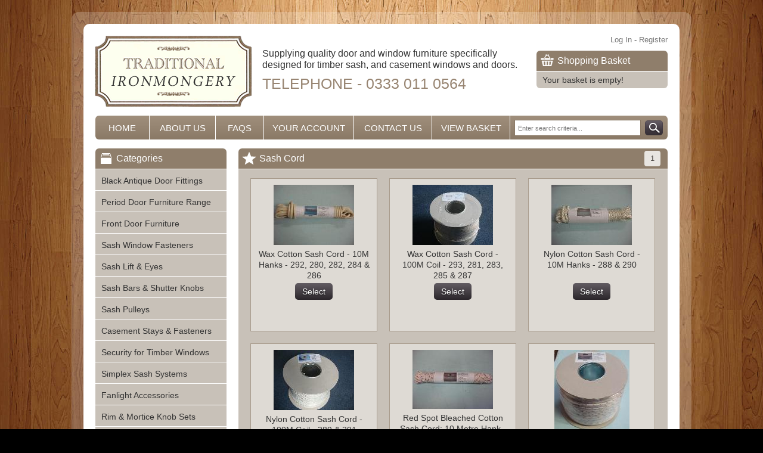

--- FILE ---
content_type: text/html; charset=utf-8
request_url: https://www.traditionalironmongerycompany.co.uk/products/sash-cord
body_size: 4988
content:


<!DOCTYPE html PUBLIC "-//W3C//DTD XHTML 1.0 Transitional//EN" "http://www.w3.org/TR/xhtml1/DTD/xhtml1-transitional.dtd">
<html lang="en" xmlns="http://www.w3.org/1999/xhtml">

<head id="Head1"><title>
	
    Traditional Ironmongery - Wax &amp; Nyloyn Sash Cords Online
    
</title><link rel="shortcut icon" href="/favicon.ico" type="image/x-icon" /><link rel="icon" href="/favicon.ico" type="image/x-icon" /><meta http-equiv="Content-Language" content="en" /><meta http-equiv="Content-Type" content="text/html; charset=iso-8859-1" /><meta name="copyright" content="Digital Virtue" /><meta name="author" content="Digital Virtue - w: www.digitalvirtue.com" /><meta name="keywords" content="Sash Cord" /><meta name="description" content="Products" /><link href="/content/styles/layout.css" rel="stylesheet" type="text/css" /><link href="/content/styles/details.css" rel="stylesheet" type="text/css" /><link href="/content/styles/nav.css" rel="stylesheet" type="text/css" />

<!--[if IE]>    

    <![if IE 7]>
        <link href="/content/styles/layoutIE7.css" rel="stylesheet" type="text/css" />
    <![endif]>

    <![if IE 8]>
        <link href="/content/styles/layoutIE8.css" rel="stylesheet" type="text/css" />
    <![endif]>

    <![if IE 9]>
        <link href="/content/styles/layoutIE9.css" rel="stylesheet" type="text/css" />
    <![endif]>

<![endif]-->

<!-- jQuery library -->

<script type="text/javascript" src="https://code.jquery.com/jquery-1.8.3.js"></script>
<script src="/Scripts/jquery-ui-1.8.1.custom.js" type="text/javascript"></script>

<!-- Fancy Form -->


<!-- Back to top -->
<script type="text/javascript">
    $(function () {
        $(window).scroll(function () {
            if ($(this).scrollTop() > 400) {
                $('#backtotop').fadeIn();
            } else {
                $('#backtotop').fadeOut();
            }
        });

        $('#backtotop').click(function () {
            $('body,html').animate({ scrollTop: 0 }, 800);
        });
    });
</script>



<link href="/content/Styles/pagination.css" rel="stylesheet" type="text/css" />

</head>


<body>

<!-- Container start -->
<div id="container">
<div id="containerInner">

<!-- Header start -->
<div id="header">  

    <!-- Logo start -->
    <div class="logo">
        <a href="/" title="Traditional Ironmongery"><img src="/content/Images/logo.png" alt="Traditional Ironmongery" /></a>
    </div>
    <!-- Logo end -->

    <!-- Contact start -->
    <div class="header-contact">
        Supplying quality door and window furniture specifically designed for timber sash, and casement windows and doors.
        <span>TELEPHONE -  0333 011 0564</span>
    </div>
    <!-- Contact end -->

    <!-- Login/Register start -->
    <div class="login-register">
        
        <!-- Logged out -->
        <div>
            <a href="/customer/account/login">Log In</a>&nbsp;-&nbsp;<a href="/customer/account/register">Register</a>
        </div>
        

    </div>
    <!-- Login/Register start -->

    <!-- Basket start -->
    

<div class="panel basket">
    <div class="panel-title basket">Shopping Basket</div>
    <div class="panel-content basket">
    
        Your basket is empty!
            
    </div>
<div class="clearfix"></div>  
</div>
    <!-- Basket start -->

    <!-- Top Nav start -->
    <ul id="navMain">
        
                <!-- Default Home Menu-->
                <li><a href="/" title="Home" class="index ">Home</a></li>  

                
                        <li>
                            
                            <a href="/about" class="about" title="About Us">About Us </a>   
                            
                        </li>
                        
                        <li>
                            
                            <a href="/faqs" class="faqs" title="FAQs">FAQs </a>   
                            
                        </li>
                        
                        <li>
                            
                            <a href="/customer/account" class="account" title="Your Account">Your Account </a>   
                            
                        </li>
                        
                        <li>
                            
                            <a href="/contact" class="contact" title="Contact Us">Contact Us </a>   
                            
                        </li>
                        
                        <li>
                            
                            <a href="/shop/basket" class="shop-basket" title="View Basket">View Basket </a>   
                            
                        </li>
                        
            <li class="search">
                
<!-- Search start -->
<script type="text/javascript">
    $(function () {
        $('input[name^="searchBox"]').watermark("Enter search criteria...");
    });
</script>
<form action ="/product/ProductSearch/" method="post">
    <div id="search">
        <input class="textField search" id="searchBox" name="searchBox" type="text" value="" />           
        <button title="Product search" class="btn go" type="submit"><span>Go</span></button>  
    </div>
</form>

            </li>
    </ul>
      
</div>
<!-- Header end -->

<!-- Content start -->
<div id="content">
   
    <!-- Side Content start -->
    <div id="content-side">
        
        <!-- Categories start -->
        <div class="panel categories">
            <div class="panel-title categories">Categories</div>
                <ul id="navSide">

               
                   <li>
                        <a class ="" href="/products/black-antique-door-fittings" title="Black Antique Door Fittings">Black Antique Door Fittings </a>                      
                                          
                    </li>
                   
                   <li>
                        <a class ="" href="/products/period-door-furniture-range" title="Period Door Furniture Range">Period Door Furniture Range </a>                      
                                          
                    </li>
                   
                   <li>
                        <a class ="" href="/products/front-door-furniture" title="Front Door Furniture ">Front Door Furniture  </a>                      
                                          
                    </li>
                   
                   <li>
                        <a class ="" href="/products/sash-window-fasteners" title="Sash Window Fasteners">Sash Window Fasteners </a>                      
                                          
                    </li>
                   
                   <li>
                        <a class ="" href="/products/sash-lift-and-eyes" title="Sash Lift &amp; Eyes">Sash Lift &amp; Eyes </a>                      
                                          
                    </li>
                   
                   <li>
                        <a class ="" href="/products/sash-bars-and-window-shutter-knobs" title="Sash Bars &amp; Shutter Knobs">Sash Bars &amp; Shutter Knobs </a>                      
                                          
                    </li>
                   
                   <li>
                        <a class ="" href="/products/sash-pulleys" title="Sash Pulleys">Sash Pulleys </a>                      
                                          
                    </li>
                   
                   <li>
                        <a class ="" href="/products/casement-stays-and-fasteners" title="Casement Stays &amp; Fasteners">Casement Stays &amp; Fasteners </a>                      
                                          
                    </li>
                   
                   <li>
                        <a class ="" href="/products/security-for-timber-windows" title="Security for Timber Windows">Security for Timber Windows </a>                      
                                          
                    </li>
                   
                   <li>
                        <a class ="" href="/products/simple-sash-systems" title="Simplex Sash Systems">Simplex Sash Systems </a>                      
                                          
                    </li>
                   
                   <li>
                        <a class ="" href="/products/fanlight-accessories" title="Fanlight Accessories">Fanlight Accessories </a>                      
                                          
                    </li>
                   
                   <li>
                        <a class ="" href="/products/rim-and-mortice-knob-sets" title="Rim &amp; Mortice Knob Sets">Rim &amp; Mortice Knob Sets </a>                      
                                          
                    </li>
                   
                   <li>
                        <a class ="" href="/products/rim-latches-and-locks" title="Rim Latches &amp; Locks ">Rim Latches &amp; Locks  </a>                      
                                          
                    </li>
                   
                   <li>
                        <a class ="" href="/products/tubular-latches" title="Tubular Latches">Tubular Latches </a>                      
                                          
                    </li>
                   
                   <li>
                        <a class ="" href="/products/door-chains-and-viewers" title="Door Chains &amp; Viewers">Door Chains &amp; Viewers </a>                      
                                          
                    </li>
                   
                   <li>
                        <a class ="" href="/products/bolts" title="Door Bolts">Door Bolts </a>                      
                                          
                    </li>
                   
                   <li>
                        <a class ="" href="/products/door-stops" title="Door Stops">Door Stops </a>                      
                                          
                    </li>
                   
                   <li>
                        <a class ="" href="/products/hinges" title="Hinges ">Hinges  </a>                      
                                          
                    </li>
                   
                   <li>
                        <a class ="" href="/products/handrail-brackets" title="Handrail Brackets">Handrail Brackets </a>                      
                                          
                    </li>
                   
                   <li>
                        <a class ="" href="/products/cupboard-knobs" title="Cupboard Knobs">Cupboard Knobs </a>                      
                                          
                    </li>
                   
                   <li>
                        <a class ="" href="/products/cup-pull-handles" title="Cup Pull Handles">Cup Pull Handles </a>                      
                                          
                    </li>
                   
                   <li>
                        <a class ="" href="/products/cabin-hooks-and-pulls" title="Cabin Hooks &amp; Pulls">Cabin Hooks &amp; Pulls </a>                      
                                          
                    </li>
                   
                   <li>
                        <a class ="" href="/products/coat-hooks" title="Coat Hooks">Coat Hooks </a>                      
                                          
                    </li>
                   
                   <li>
                        <a class ="" href="/products/finger-plates" title="Finger Plates">Finger Plates </a>                      
                                          
                    </li>
                   
                   <li>
                        <a class ="" href="/products/draught-proofing" title="Draught Proofing">Draught Proofing </a>                      
                                          
                    </li>
                   
                   <li>
                        <a class =" selected " href="/products/sash-cord" title="Sash Cord">Sash Cord </a>                      
                                          
                    </li>
                   
                   <li>
                        <a class ="" href="/products/security-glazing-tape" title="Security Glazing Tape">Security Glazing Tape </a>                      
                                          
                    </li>
                         
                        

                </ul>
            <div class="clearfix"></div>     
        </div>
        <!-- Categories end -->
 
        <!-- Tweets start -->
        <div class="panel tweets">
            <div class="panel-title tweets">Latest Tweets</div>
            <div class="panel-content tweets">

                <a class="twitter-timeline" href="https://twitter.com/TradWinCo" data-widget-id="359656608504111104" data-chrome="noheader noborders noscrollbar transparent" data-tweet-limit="1">Tweets by @TradWinCo</a>
<script>    !function (d, s, id) { var js, fjs = d.getElementsByTagName(s)[0], p = /^http:/.test(d.location) ? 'http' : 'https'; if (!d.getElementById(id)) { js = d.createElement(s); js.id = id; js.src = p + "://platform.twitter.com/widgets.js"; fjs.parentNode.insertBefore(js, fjs); } } (document, "script", "twitter-wjs");</script>

            <div class="clearfix"></div>  
            </div>        
        </div>
        <!-- Tweets end -->
 
        <!-- Newsletter start -->
        

<script src="/Areas/Admin/Plugins/watermark/jquery.watermark.min.js" type="text/javascript"></script>
<!-- Search start -->

<script>
    function validateEmail(email) {

        var re = /^(([^<>()[\]\\.,;:\s@\"]+(\.[^<>()[\]\\.,;:\s@\"]+)*)|(\".+\"))@((\[[0-9]{1,3}\.[0-9]{1,3}\.[0-9]{1,3}\.[0-9]{1,3}\])|(([a-zA-Z\-0-9]+\.)+[a-zA-Z]{2,}))$/;
        return re.test(email);
    }

    function validate() {
        $("#result").text("");
        var email = $("#Email").val();
        if (validateEmail(email)) {
            return true;
        } else {
            $("#msg").text("Invalid Address!");
            $("#msg").css("color", "#FF0000");
            return false;
        }
    }

</script>

<div id="dynamicData">    
    <div class="panel newsletter">
        <div class="panel-title newsletter">Newsletter</div>
        <div class="panel-content newsletter">
            If you would like to sign up for our newsletter, please enter your details below...
            <form action="" id="mailinglistForm" method="post"><input class="textField short" data-val="true" data-val-length="Invalid Name" data-val-length-max="50" data-val-required="Please enter your name" id="Fullname" name="Fullname" type="text" value="" />
            <input class="textField short" data-val="true" data-val-regex="Please enter a valid email address" data-val-regex-pattern="^([\w\-\.]+)@((\[([0-9]{1,3}\.){3}[0-9]{1,3}\])|(([\w\-]+\.)+)([a-zA-Z]{2,4}))$" data-val-required="Please enter your email address" id="Email" name="Email" type="text" value="" />
            <span id ="msg"></span>
            <button type="submit" class="btn register">Register</button>
             </form>
        <div class="clearfix"></div> 
        </div>
    </div>

</div> 

<script type="text/javascript">

    $("#mailinglistForm").submit(function (e) {
        if (validate()) {
            $.post("/Contact/NewsLetter", $(this).serialize(), function (data) {
                $("#dynamicData").html('');
                $("#dynamicData").html(data);
            });
            e.preventDefault();
        };
        $("#Email").val("");
        return false;
    });

    $(function () {
        $('#Email').watermark("Email Address");
        $('#Fullname').watermark("Your Full Name");

    });
</script>

        <!-- Newsletter end -->
                   
    </div>
    <!-- Side Content end -->

    <!-- Content start -->
    <div id="content-main">
        

<!-- Products start -->
<div class="panel featured">

    <div class="panel-title featured">
        
        <!-- Pagination -->
        <div class='pagination fl'><span class='page-numbers current'>1</span><div id='spinnerb854f723c5d847579a1ac1f156963b23' class='pagination'>&nbsp;</div></div> 
        <!-- Pagination -->

        Sash Cord
        

    </div>

    <div class="panel-content featured">
    
           
        <div id="product-list">
            <ul>
                
                <li>
                    <div class="product-image"><a href="/products/sash-cord/Wax-Cotton-Sash-Cord-10M-Hanks-292-280-282-284-286"><img src="/userfiles/images/products/135x135/THD280_282_284_286.JPG" alt="" /></a></div>
                    <div class="product-name">Wax Cotton Sash Cord - 10M Hanks - 292, 280, 282, 284 &amp; 286</div>
                    <div class="product-price">&nbsp;</div>
                    <a href="/products/sash-cord/Wax-Cotton-Sash-Cord-10M-Hanks-292-280-282-284-286" class="btn select"><span>Select</span></a>
                </li>
                
                <li>
                    <div class="product-image"><a href="/products/sash-cord/Wax-Cotton-Sash-Cord-100M-Coil-293-281-283-285-287"><img src="/userfiles/images/products/135x135/THD281_283_285_287.JPG" alt="" /></a></div>
                    <div class="product-name">Wax Cotton Sash Cord - 100M Coil - 293, 281, 283, 285 &amp; 287</div>
                    <div class="product-price">&nbsp;</div>
                    <a href="/products/sash-cord/Wax-Cotton-Sash-Cord-100M-Coil-293-281-283-285-287" class="btn select"><span>Select</span></a>
                </li>
                
                <li>
                    <div class="product-image"><a href="/products/sash-cord/Nylon-Cotton-Sash-Cord-10M-Hanks-288-290"><img src="/userfiles/images/products/135x135/THD288_290.JPG" alt="" /></a></div>
                    <div class="product-name">Nylon Cotton Sash Cord - 10M Hanks - 288 &amp; 290</div>
                    <div class="product-price">&nbsp;</div>
                    <a href="/products/sash-cord/Nylon-Cotton-Sash-Cord-10M-Hanks-288-290" class="btn select"><span>Select</span></a>
                </li>
                
                <li>
                    <div class="product-image"><a href="/products/sash-cord/Nylon-Cotton-Sash-Cord-100M-Coil-289-291"><img src="/userfiles/images/products/135x135/THD289_291.JPG" alt="" /></a></div>
                    <div class="product-name">Nylon Cotton Sash Cord - 100M Coil - 289 &amp; 291</div>
                    <div class="product-price">&nbsp;</div>
                    <a href="/products/sash-cord/Nylon-Cotton-Sash-Cord-100M-Coil-289-291" class="btn select"><span>Select</span></a>
                </li>
                
                <li>
                    <div class="product-image"><a href="/products/sash-cord/Red-Spot-Bleached-Cotton-Sash-Cord-294-196-298"><img src="/userfiles/images/products/135x135/thd294.jpg" alt="" /></a></div>
                    <div class="product-name">Red Spot Bleached Cotton Sash Cord: 10 Metre Hank - 294, 196 &amp; 298</div>
                    <div class="product-price">&nbsp;</div>
                    <a href="/products/sash-cord/Red-Spot-Bleached-Cotton-Sash-Cord-294-196-298" class="btn select"><span>Select</span></a>
                </li>
                
                <li>
                    <div class="product-image"><a href="/products/sash-cord/Red-Spot-Bleached-Cotton-Sash-Cord-100M-Coil-295-297-299"><img src="/userfiles/images/products/135x135/thd295.jpg" alt="" /></a></div>
                    <div class="product-name">Red Spot Bleached Cotton Sash Cord 100M Coil - 295, 297 &amp; 299</div>
                    <div class="product-price">&nbsp;</div>
                    <a href="/products/sash-cord/Red-Spot-Bleached-Cotton-Sash-Cord-100M-Coil-295-297-299" class="btn select"><span>Select</span></a>
                </li>
                
                <li>
                    <div class="product-image"><a href="/products/sash-cord/Polyester-8-Plait-Sash-Cord-10M-Hank-300-302"><img src="/userfiles/images/products/135x135/thd300.jpg" alt="" /></a></div>
                    <div class="product-name">Polyester - 8 Plait Sash Cord 10M Hank - 300 &amp; 302</div>
                    <div class="product-price">&nbsp;</div>
                    <a href="/products/sash-cord/Polyester-8-Plait-Sash-Cord-10M-Hank-300-302" class="btn select"><span>Select</span></a>
                </li>
                
                <li>
                    <div class="product-image"><a href="/products/sash-cord/Polyester-8-Plait-Sash-Cord-100M-Coil-301-303"><img src="/userfiles/images/products/135x135/thd301.jpg" alt="" /></a></div>
                    <div class="product-name">Polyester - 8 Plait Sash Cord 100M Coil 301 &amp; 303</div>
                    <div class="product-price">&nbsp;</div>
                    <a href="/products/sash-cord/Polyester-8-Plait-Sash-Cord-100M-Coil-301-303" class="btn select"><span>Select</span></a>
                </li>
                
            </ul>
        </div>
           
    
        <div class="clearfix"></div>  
    
        
      
        <div class="clearfix"></div>  

    </div>
</div>
<!-- Products end -->


    </div>
    <!-- Content end -->  



<div class="clearfix"></div>          
</div>
<!-- Content end -->

</div>
</div>
<!-- Container end -->  


<!-- Footer start -->
<div id="footer">
<div id="backtotop">Top</div>
 
    <!-- Footer Links start -->
    <div class="footer-links">   
        <a href="/" title="Home">Home</a>&nbsp;&nbsp;-&nbsp;&nbsp;
        <a href="/about" title="About Us">About Us</a>&nbsp;&nbsp;-&nbsp;&nbsp;
        <a href="/other/delivery-returns" title="Delivery &amp; Returns">Delivery &amp; Returns</a>&nbsp;&nbsp;-&nbsp;&nbsp;
        <a href="/other/terms-conditions" title="Terms &amp; Conditions">Terms &amp; Conditions</a>&nbsp;&nbsp;-&nbsp;&nbsp;
        <a href="/other/privacy-policy" title="Privacy Policy">Privacy Policy</a>&nbsp;&nbsp;-&nbsp;&nbsp;
        <a href="/contact" title="Contact Us" style="border-right:none">Contact Us</a> 
    </div>
    <!-- Footer Links end -->
   
    <!-- Sales Number start -->
    <div class="sales-number">   
        Telephone Sales -  0333 011 0564 
    </div>
    <!-- Sales Number end -->
          
    <!-- Copyright start -->
	<div class="copyright">
         &copy;
        <script type="text/javascript" language="javascript">
            //declare variables
            var date = new Date();
            var yearlaunched = 2012; // enter year the site is launched here

            //assign values
            yearnow = date.getFullYear();

            if (yearlaunched == yearnow) {
                document.write(" " + yearlaunched + " ");
            }
            else {
                document.write(" " + yearlaunched + " - " + yearnow + "");
            }
        </script>
        &nbsp;All Rights Reserved
        
        <br />

        

 	</div>
    <!-- Copyright end -->

    <!-- DV start -->
    <div class="dv">   
        Designed, developed and hosted by <a href="http://www.digitalvirtue.com" title="Visit Digital Virtue">Digital Virtue</a>    
    </div>
    <!-- DV end -->

</div>
<!-- Footer end -->

<script type="text/javascript">

    var _gaq = _gaq || [];
    _gaq.push(['_setAccount', 'UA-37104822-1']);
    _gaq.push(['_trackPageview']);

    (function () {
        var ga = document.createElement('script'); ga.type = 'text/javascript'; ga.async = true;
        ga.src = ('https:' == document.location.protocol ? 'https://ssl' : 'http://www') + '.google-analytics.com/ga.js';
        var s = document.getElementsByTagName('script')[0]; s.parentNode.insertBefore(ga, s);
    })();

</script>



<script defer src="https://static.cloudflareinsights.com/beacon.min.js/vcd15cbe7772f49c399c6a5babf22c1241717689176015" integrity="sha512-ZpsOmlRQV6y907TI0dKBHq9Md29nnaEIPlkf84rnaERnq6zvWvPUqr2ft8M1aS28oN72PdrCzSjY4U6VaAw1EQ==" data-cf-beacon='{"version":"2024.11.0","token":"da9a81ad43b14b42b9fee1364d989f78","r":1,"server_timing":{"name":{"cfCacheStatus":true,"cfEdge":true,"cfExtPri":true,"cfL4":true,"cfOrigin":true,"cfSpeedBrain":true},"location_startswith":null}}' crossorigin="anonymous"></script>
</body>
</html>



--- FILE ---
content_type: text/css
request_url: https://www.traditionalironmongerycompany.co.uk/content/styles/layout.css
body_size: 1901
content:
/*###################
##### CSS RESET #####
###################*/

html, body, div, span, applet, object, iframe,
h1, h2, h3, h4, h5, h6, p, blockquote, pre,
a, abbr, acronym, address, big, cite, code,
del, dfn, em, font, img, ins, kbd, q, s, samp,
small, strike, strong, sub, sup, tt, var,
b, u, i, center,
dl, dt, dd, ol, ul, li,
fieldset, form, label, legend,
table, caption, tbody, tfoot, thead, tr, th, td {
	margin: 0;
	padding: 0;
	border: 0;
	outline: 0;
	font-size: 100%;
	vertical-align: baseline;
	background: transparent;
}
body {
	line-height: 1;
}
blockquote, q {
	quotes: none;
}
blockquote:before, blockquote:after,
q:before, q:after {
	content: '';
	content: none;
}

/* remember to define focus styles! */
:focus {
	outline: 0;
}

/* remember to highlight inserts somehow! */
ins {
	text-decoration: none;
}
del {
	text-decoration: line-through;
}

/* tables still need 'cellspacing="0"' in the markup */
table {
	border-collapse: collapse;
	border-spacing: 0;
}




/*####################
##### HTML, BODY #####
#####################*/ 

*
{
    margin                  : 0;
    padding                 : 0;
    text-align              : left;
}
html,body 
{
	margin					: 0;
	padding 				: 0;		
	background				: #000 url('/content/images/bkgrnd-body.jpg') top center no-repeat;	
	font-family				: Trebuchet MS, Arial, Helvetica, sans-serif; 
	font-size				: 16px;
	color					: #666;	
	height                  : 100%;
}
body 
{
	padding					: 20px;
}


/*###################
##### CONTAINER #####
###################*/ 

#container
{
	height					: auto;
	background-color        : #FFF;
	width                   : 1000px;
	margin					: 0px auto;
	padding                 : 20px;
	background				: url('/content/images/bkgrnd-container.png') top left repeat;	
	border-radius			: 13px;
	-webkit-border-radius	: 13px;
	-moz-border-radius		: 13px;
}
#containerInner
{
	margin					: 0;
	padding					: 20px;
	display					: block;
	width					: 960px;
	text-align				: left;
	background-color        : #FFF;
    border-radius			: 10px;
	-webkit-border-radius	: 10px;
	-moz-border-radius		: 10px;
}




/*###############
##### FONTS #####
###############*/ 

p
{
	margin					: 0px 0px 0px 0px;
	padding					: 5px 0px 8px 0px;
	line-height				: 1.4em;
}
h1, h2, h3
{
	margin					: 5px 0px 0px 0px;
	padding		 			: 0px 0px 5px 0px;
	line-height				: 1.2em;	
	font-size 				: 24px;
	font-weight             : normal;
	color                   : #333;
}
h1 span
{
	margin					: 0px 0px 0px 0px;
	padding		 			: 0px 0px 8px 0px;
	font-size 				: 20px;
	color                   : #999;
}
h2
{
	font-size 				: 20px;
	padding		 			: 5px 0px 0px 0px;
}
h3
{
	font-size 				: 18px;
	padding		 			: 5px 0px 0px 0px;
}

/* LISTS */
#content-main ul,
#content-main ol
{
	display					: block;
	margin					: 10px 0px 10px 0px;
	padding					: 0px 0px 0px 0px;
}
#content-main ul li,
#content-main ol li
{
	margin					: 0px;
	line-height				: 1.3em;
	margin					: 0px 0px 0px 20px;
	padding					: 0px 0px 5px 5px;
}

/* HYPERLINKS */
a
{
	color					: #333;
	text-decoration			: none;
}
a:hover 
{
	color					: #000;
	text-decoration			: underline;
}

.breadcrumb
{   
    font-size               : 12px;
    padding					: 0px 0px 5px 0px;
}


/*#####################
##### FONT STYLES #####
#####################*/ 

.dotted
{
    margin-bottom			: 15px;
	padding-bottom 			: 5px;
	border-bottom           : 3px dotted #CCC;
}




/*################
##### HEADER #####
################*/ 

#header
{
	margin					: 0px auto 15px auto;
	padding					: 0px 0px 0px 0px;
	display                 : block;
	height					: 174px;	
	position                : relative;
}

/* LOGO */
.logo
{
	margin					: 0px 0px 0px 0px;
	padding					: 0px 0px 0px 0px;
	position                : absolute;
	top                     : 0;
	left                    : 0;
}

/* HEADER CONTACT */
.header-contact
{
	margin					: 20px 0px 0px 280px;
	padding					: 0px 0px 0px 0px;
	position                : absolute;
	top                     : 0;
	left                    : 0; 
	color                   : #333;
	font-size               : 16px;
	line-height             : 1.2em;
	width                   : 445px;
}
.header-contact span
{
	color                   : #988572;
	font-size               : 25px;
	line-height             : 1.8em;
}

/* LOGIN/REGISTER */
.login-register
{
	margin					: 0px 0px 0px 0px;
	padding					: 0px 0px 0px 0px;
	position                : absolute;
	top                     : 0;
	right                   : 0; 
	color                   : #444;
	font-size               : 13px;
}
.login-register span
{
	color                   : #999;
}
.login-register a
{
	color                   : #777;
}
.login-register a:hover
{
	color                   : #333;
}




/*###############
#### CONTENT ####
###############*/ 

#content
{
	margin                  : 0px auto 0px auto;
	padding                 : 0px 0px 0px 0px;
	width                   : 100%;		
	position                : relative;
}

#content-side
{
	margin                  : 0;
	padding                 : 0;
	width                   : 220px;		
	position                : relative;
	float                   : left;
}

#content-main
{
	margin                  : 0;
	padding                 : 0;
	width                   : 720px;		
	position                : relative;
	float                   : right;
}



/*################
##### FOOTER #####
################*/ 

#footer
{
	margin					: 0px auto 0px auto;
	padding					: 10px 0px 10px 0px;	
	position				: relative;
	display					: block;
	line-height				: 1.4em;
	font-size				: 12px;
	text-align				: left;
	color					: #FFF;
	height					: auto;
	width                   : 1000px;
}
#footer a
{
	color					: #FFF;
}
#footer a:hover
{
	color					: #FFF;
}


.footer-links
{
	margin					: 0px 0px 10px 0px;	
	font-size               : 13px;
	text-align              : center;
}

.sales-number
{
	margin					: 0px 0px 10px 0px;	
	font-size               : 18px;
	text-align              : center;
	text-transform          : uppercase;
}
.copyright
{
	margin					: 0px 0px 10px 0px;	
	font-size               : 13px;
	text-align              : center;
}

.dv
{
	margin					: 0px 0px 10px 0px;	
	font-size               : 11px;
	text-align              : center;
	filter					: alpha(opacity=80);
	-khtml-opacity			: 0.8;
	-moz-opacity			: 0.8;
	opacity					: 0.8;
}




/*################
### NAVIGATION ###
################*/ 

/* SEE NAV.CSS */




/*#############
### DETAILS ###
#############*/ 

/* SEE DETAILS.CSS */


--- FILE ---
content_type: text/css
request_url: https://www.traditionalironmongerycompany.co.uk/content/styles/details.css
body_size: 4152
content:


/*##################
##### SECTIONS #####
##################*/ 

.section
{
	margin                  : 0px 0px 0px 0px;
	padding                 : 0px 0px 0px 0px;
	height                  : auto;
	height                  : auto;
}
.section.main
{
	width                   : 724px;	
	float                   : left;
}
.section.menu
{
	margin                  : 0px 40px 0px 0px;
	width                   : 210px;
	float                   : left;
}
.section.teasers
{
	margin                  : 20px 0px 20px 0px;
	width                   : 100%;
	height                  : auto;
}


.wrap
{
	margin                  : 0px;
	padding                 : 0px;
	width                   : 46%;
	height                  : auto;
	float                   : left;
	display                 : block;
	position                : relative;
	color                   : #333;
}
.wrap.spacer
{
	width                   : 8%;
}



/*################
##### PANELS #####
################*/ 

/* PANEL */
.panel
{
	margin					: 0px 0px 20px 0px;
	padding					: 0px;
	height					: auto;
	position                : relative;
}
.panel-title
{
	margin					: 0;
	padding					: 0px 0px 0px 35px;
	border-top-left-radius			: 6px;
	border-top-right-radius		    : 6px;
	-webkit-border-top-left-radius	: 6px;
	-webkit-border-top-right-radius : 6px;
	-moz-border-radius-topleft		: 6px;
	-moz-border-radius-topright	    : 6px;
	height					: 34px;
	border-bottom           : 1px solid #FFF;
	background-color    	: #8F7E6B;
	position                : relative;
	color                   : #FFF;
	font-size               : 16px;
	line-height             : 2.1em;
}
.panel-content
{
	margin					: 0px;
	padding					: 5px 10px;
	border-bottom-left-radius			: 6px;
	border-bottom-right-radius		    : 6px;
	-webkit-border-bottom-left-radius	: 6px;
	-webkit-border-bottom-right-radius  : 6px;
	-moz-border-radius-bottomleft		: 6px;
	-moz-border-radius-bottomright	    : 6px;
	height					: auto;
	background-color    	: #C8C1B8;
	color                   : #333;
	font-size               : 14px;
	line-height             : 1.3em;
	position                : relative;
}
.panel-content.tweets
{
	padding					: 0px 10px 10px 10px;
}

/* PANEL: HEADER BASKET */
.panel.basket
{
	margin					: 25px 0px 0px 0px;
	padding					: 0px;
	position                : absolute;
	width                   : 220px;
	top                     : 0;
	right                   : 0;	
}
.panel-title.basket
{
	background				: #8F7E6B url('/content/images/icons/basket.png') 4px 6px no-repeat;
}
.panel-content.basket span
{
	font-weight             : bold;
	float                   : right;
}



/* PANEL: CATEGORIES */
.panel.categories
{
	margin					: 0px 0px 15px 0px;
	padding					: 0px;
	width                   : 220px;	
}
.panel-title.categories
{
	background				: #8F7E6B url('/content/images/icons/categories.png') 4px 6px no-repeat;
}

/* PANEL: TWEETS */
.panel.tweets
{
	margin					: 0px 0px 15px 0px;
	padding					: 0px;
	width                   : 220px;	
}
.panel-title.tweets
{
	background				: #8F7E6B url('/content/images/icons/tweet.png') 4px 6px no-repeat;
}

/* PANEL: NEWSLETTER */
.panel.newsletter
{
	margin					: 0px 0px 15px 0px;
	padding					: 0px;
	width                   : 220px;	
}
.panel-title.newsletter
{
	background				: #8F7E6B url('/content/images/icons/newsletter.png') 4px 6px no-repeat;
}


/* PANEL: FEATURED */
.panel.featured
{
	margin					: 0px 0px 15px 0px;
	padding					: 0px;
	width                   : 720px;	
}
.panel-title.featured
{
	background				: #8F7E6B url('/content/images/icons/featured.png') 4px 6px no-repeat;
}
.panel-content.featured
{
	padding-right            : 0px;
	padding-bottom           : 0px
}


/* PANEL: PRODUCTS */
.panel.products
{
	margin					: 0px 0px 15px 0px;
	padding					: 0px;
	width                   : 720px;	
}
.panel-title.products
{
	background				: #8F7E6B url('/content/images/icons/products.png') 4px 6px no-repeat;
}
.panel-content.products
{
	padding-right            : 0px;
	padding-bottom           : 0px
}


/* PANEL: POPULAR SEARCHES */
.panel.popular
{
	margin					: 0px;
	padding					: 0px;
	width                   : 720px;	
}
.panel-title.popular
{
	background				: #8F7E6B url('/content/images/icons/popular.png') 4px 6px no-repeat;
}





/*##############
### PRODUCTS ###
##############*/ 

/* PRODUCT LIST */
#product-list ul
{
	margin 					: 0px;
	padding					: 10px 0px 10px 10px;
	display 				: block;
	list-style 				: none;
}
#product-list ul li
{
	display 				: inline;
	margin					: 0px 20px 20px 0px;
	padding					: 10px;
	font-size				: 14px;
	text-align				: center;
	color					: #333;
	display 				: block;
	float 					: left;
	text-decoration 		: none;
	width                   : 191px;
	height 					: 235px;
	background-color        : #DEDAD4;
	border                  : 1px solid #A89B8C;
	position                : relative
}

.product-image
{
	text-align				: center;
	margin					: 0px 0px 6px 0px;
}
.product-name
{
	font-size				: 14px;
	height                  : 40px;
	text-align				: center;
}
.product-price
{
	font-size				: 20px;
	text-align				: center;
	font-weight             : bold
}



/* PRODUCT PAGE */








/*######################
### POPULAR SEARCHES ###
######################*/ 

/* POPULAR SEARCHES */
.popular-searches
{
	margin 					: 0px 46px 0px 0px;
	padding					: 0px;
	float                   : left
}




/*################
##### TABLES #####
################*/ 

/* TABLES */ 
table
{
	margin					: 0px 0px 0px 0px;	
	padding					: 0px 0px 0px 0px;	
	width                   : 100%;
}
table th
{
	margin					: 0px 0px 0px 0px;	
	padding		 			: 10px 5px 10px 5px;
	background-color        : #EEE;
	line-height             : 1.4em;
}
table td
{
	margin					: 0px 0px 0px 0px;	
	padding		 			: 0px 0px 0px 0px;
	vertical-align          : top;
	line-height             : 1.4em;
}

/* TABLES: CONTACT */ 
table.contact
{
	margin					: 0px 0px 0px 0px;	
	padding					: 0px 0px 0px 0px;	
	width                   : 100%;
}
table.contact td
{
	margin					: 0px 0px 0px 0px;	
	padding		 			: 0px 10px 0px 0px;
	vertical-align          : top;
	line-height             : 1.4em;
}

table.contact td.divide
{
	margin					: 0px 0px 0px 5px;	
	padding		 			: 0px 5px 0px 0px;
	border-left             : 3px dotted #CCC
}



/* TABLES: BORDER */
table.border
{
	margin					: 15px 0px 15px 0px;	
	border                  : 1px solid #CDCDCD;
	border-right            : none;
}
table.border h1
{
	color                   : #333333;
    font-size               : 16px;
    font-weight             : normal;
    line-height             : 1.2em;
    margin                  : 0;
    padding                 : 0;
}
table.border th
{
	padding		 			: 10px 5px 10px 5px;
	border-right            : 1px solid #CDCDCD;
	border-bottom           : 1px solid #CDCDCD;
}

table.border td
{
	padding		 			: 5px 5px 5px 5px;
	border-right            : 1px solid #CDCDCD;
	border-bottom           : 1px solid #CDCDCD;
}
table.border td.center
{
	text-align              : center
}


/* TABLES: ADMIN AREA */
table.grid
{
	margin					: 20px 0px 20px 0px;	
	padding					: 0px 0px 0px 0px;	
	width                   : 100%;
	border                  : 1px solid #CCC;
}
table.grid td
{
	margin					: 0px 0px 0px 0px;	
	padding		 			: 5px 5px 5px 5px;
	vertical-align          : top;
}
table.grid td.light
{
	background              : #EFEFEF;
}
table.grid td.dark
{
	background              : #DEDEDE;
}

.captcha
{
	margin					: 20px 0px 20px 0px;	
	padding					: 0px 0px 0px 0px;	
	width                   : 400px;
}






/*#####################
##### FORM FIELDS #####
#####################*/ 

/* FORM */ 
.form
{
	margin					: 0px 0px 20px 0px;
	padding					: 0px;
}
.form span
{
	font-size				: 13px;
	color                   : #666;
}


/* FORM FIELDS */ 
.textField, 
.textArea, 
.ddField
{
	width					: 300px;
	height					: 25px;
	margin					: 0px 0px 5px 0px;
	padding					: 2px 5px 2px 5px;
	font-size				: 13px;
	font-family				: Verdana, Arial, Helvetica, sans-serif;
	background-color        : #FFF;
	border                  : none;
	color                   : #666;
	border                  : 1px solid #DDD;
	border-top              : 1px solid #BBB;
}
.textArea
{
	height					: 238px;
}
.ddField
{
	margin					: 0px 0px 0px 0px;
	padding					: 5px 5px 5px 0px;
	height					: 30px;
	width					: 312px;
}


/* FORM FIELDS: ALTERNATE */ 
.textField.short
{
	width					: 188px;
	height					: 26px;
	margin					: 5px 0px 0px 0px;
	padding					: 0px 5px 0px 5px;
	font-size				: 12px;
}
.ddField.short
{
	width					: 180px;
}

.textField.search
{
	width					: 200px;
	height					: 25px;
	margin					: 7px 0px 0px 7px;
	padding					: 0px 5px 0px 5px;
	font-size				: 11px;
	color                   : #666;
	border                  : 1px solid #897865;
}

.mandatory
{
	color                   : #888;
	font-size               : 11px;
}






/*#################
##### BUTTONS #####
#################*/ 

/* BUTTON MASTER */
.btn
{
    display					: inline-block;
    margin					: 0;
    padding					: 7px 12px 7px 12px;
    line-height             : 1.0em;
    height                  : auto;
    text-decoration			: none;
    border                  : none;
    text-align              : center;
    filter					: alpha(opacity=100);
	-khtml-opacity			: 1.0;
	-moz-opacity			: 1.0;
	opacity					: 1.0;
	font-size               : 14px !important;
	cursor					: pointer;
	background-color        : #555;	
	color					: #FFF !important;
	border-radius           : 5px;
    -webkit-border-radius   : 5px;
    -moz-border-radius      : 5px;
	text-shadow             : 0px 1px 2px rgba(0,0,0,0.8);
	transition				: all .2s ease-in-out;
	-webkit-transition		: all .2s ease-in-out;
	-moz-transition			: all .2s ease-in-out;
	-o-transition			: all .2s ease-in-out;
	
	
	/* IE10 Consumer Preview */ 
	background-image		: -ms-linear-gradient(top, #635C63 0%, #2A262A 100%);	
	/* Mozilla Firefox */ 
	background-image		: -moz-linear-gradient(top, #635C63 0%, #2A262A 100%);	
	/* Opera */ 
	background-image		: -o-linear-gradient(top, #635C63 0%, #2A262A 100%);	
	/* Webkit (Safari/Chrome 10) */ 
	background-image		: -webkit-gradient(linear, left top, left bottom, color-stop(0, #635C63), color-stop(1, #2A262A));	
	/* Webkit (Chrome 11+) */ 
	background-image		: -webkit-linear-gradient(top, #635C63 0%, #2A262A 100%);
	/* W3C Markup, IE10 Release Preview */ 
	background-image		: linear-gradient(to bottom, #635C63 0%, #2A262A 100%);
}

.btn:hover
{
	background-color        : #555;	
	color					: #FFF;
    text-decoration			: none;
	filter					: alpha(opacity=80);
	-khtml-opacity			: 0.8;
	-moz-opacity			: 0.8;
	opacity					: 0.8;
}



/* BUTTON: READ MORE */
.btn.more
{
	margin					: 8px 0px 0px 0px;
}
/* BUTTON: FOLLOW */
.btn.follow
{
	margin					: 8px 0px 6px 0px;
	float                   : right;
}
/* BUTTON: PROCEED */
.btn.proceed
{
	margin					: 5px 0px 10px 0px;
	float                   : right;
}
/* BUTTON: LOGOUT */
.btn.logout
{
	float                   : right;
}



/* BUTTON: REGISTER */
.btn.register
{
	margin					: 8px 0px 6px 0px;
	float                   : right;
	padding					: 6px 10px 6px 10px;
}
/* BUTTON: VERIFY */
.btn.verify
{
	margin					: 2px 0px 0px 5px;
	float                   : left;
	padding					: 6px 10px 6px 10px;
}
/* BUTTON: ADD TO BASKET */
.btn.basket
{
	margin					: 5px 0px 0px 0px;
    padding					: 6px 10px 6px 10px;
}
/* BUTTON: SUBMIT */
.btn.submit
{
	margin					: 5px 0px 10px 0px;
	padding					: 6px 10px 6px 10px;
}
/* BUTTON: SAVE */
.btn.save
{
	margin					: 5px 0px 10px 0px;
	float                   : right;
	padding					: 6px 10px 6px 10px;
}

/* BUTTON: EDIT ORDER */
.btn.edit-order
{
	margin					: 8px 15px 0px 0px;
	float                   : right;
}
/* BUTTON: EDIT ACCOUNT */
.btn.edit-account
{
	margin					: 0px 10px 0px 0px;
	float                   : right;
}



/* BUTTON: MORESHOPPING */
.btn.more-shopping
{
	margin					: 8px 30px 0px 30px;
	padding					: 8px 0px 8px 0px;
	width                   : 120px;
	float                   : left;
}

/* BUTTON: CHECKOUT */
.btn.checkout
{
	margin					: 8px 30px 0px 0px;
	padding					: 8px 0px 8px 0px;
	width                   : 120px;
	float                   : right;
	text-transform          : uppercase;
	background-color        : #FF6E08;
	/* IE10 Consumer Preview */ 
	background-image		: -ms-linear-gradient(top, #FF9630 0%, #FF6D07 100%);	
	/* Mozilla Firefox */ 
	background-image		: -moz-linear-gradient(top, #FF9630 0%, #FF6D07 100%);	
	/* Opera */ 
	background-image		: -o-linear-gradient(top, #FF9630 0%, #FF6D07 100%);	
	/* Webkit (Safari/Chrome 10) */ 
	background-image		: -webkit-gradient(linear, left top, left bottom, color-stop(0, #FF9630), color-stop(1, #FF6D07));	
	/* Webkit (Chrome 11+) */ 
	background-image		: -webkit-linear-gradient(top, #FF9630 0%, #FF6D07 100%);
	/* W3C Markup, IE10 Release Preview */ 
	background-image		: linear-gradient(to bottom, #FF9630 0%, #FF6D07 100%);	
}


/* BUTTON: SEARCH GO */
.btn.go
{
	background				: url('/content/images/buttons/btn-go.png') top left no-repeat;
	margin					: 8px 8px 0px 0px;
	width                   : 30px;
	height                  : 25px;
	position                : absolute;
	top                     : 0;
	right                   : 0;
}
.btn.go span
{
	display                 : none;
}









/*##############
#### IMAGES ####
###############*/ 
	
.img
{
	margin                  : 0px 0px 0px 0px;
	padding                 : 5px;
    border                  : 1px solid #CCC
}
.img.left
{
	margin                  : 10px 40px 20px 0px;
	float                   : left;
}
.img.right
{
	margin                  : 10px 0px 20px 40px;
	float                   : right;
}






/*##################
#### GOGGLE MAP ####
##################*/ 
	
.googleMap
{
	margin                  : 0px 0px 5px 0px;
	padding                 : 8px;
    border                  : 1px solid #CCC
}





/*################
### VALIDATION ###
################*/ 

/* VALIDATION */
.field-validation-error
{
    color                   : #ff0000;
    padding                 : 2px;
    font-size               : 90%;
}

.field-validation-valid
{
    display                 : none;
}

.input-validation-error
{
    border                  : 1px solid #ff0000 !important;
    background-color        : #ffeeee !important;
}

.validation-summary-errors ul
{
    margin                  : 10px 0px 30px 0px !important;
    padding                 : 10px 20px 10px 20px !important;
    background-color        : #FFD7D7;
    border-radius			: 8px;
	-webkit-border-radius	: 8px;
	-moz-border-radius		: 8px;  
	list-style              : none;
	
}

.validation-summary-errors li
{
    margin                  : 0px 0px 6px 0px !important;
    padding                 : 0px 0px 0px 20px !important;
    color                   : #FF3737 !important;
    font-size               : 14px;
    background				: url('/content/images/warning.png') 0px 4px no-repeat;
}

.validation-summary-valid
{
    display                 : none;
}


/* OTHER VALIDATION */
.validate-options
{
 	margin					: 0 !important;
 	padding					: 10px 10px 8px 22px !important;
	position                : relative;
	display 				: block;
	height                  : auto;
	font-size               : 13px;
	display 				: none;
	background				: #FFD7D7 url('/content/images/warning.png') 5px 9px no-repeat;
	color                   : #FF3737;
	float                   : left;
}



/*###################
#### BACK TO TOP ####
###################*/ 

#backtotop 
{
	cursor					: pointer;
	display					: none;
	margin 					: 0px 0px 0px 0px;
	position				: fixed;
	bottom					: 10px;
	right                   : 10px;
	font-size				: 90%;
	padding					: 10px;
	width					: 30px;
	text-align				: center;
	background-color		: #000;
	border-radius			: 8px;
	-webkit-border-radius	: 8px;
	-moz-border-radius		: 8px;
	filter					: alpha(opacity=40);
	-khtml-opacity			: 0.4;
	-moz-opacity			: 0.4;
	opacity					: 0.4;
	color					: #FFF;
	font-size				: 14px;
	z-index					: 1000;
}
#backtotop:hover
{
	filter					: alpha(opacity=80);
	-khtml-opacity			: 0.8;
	-moz-opacity			: 0.8;
	opacity					: 0.8;
}



/*###############
#### END FIX ####
###############*/ 

.end
{ 
	margin-right            : 0px !important;
}


/*#################
#### CLEAR FIX ####
#################*/ 

.clearfix
{ 
	display                 : block; 
	height                  : 0; 
	clear                   : both; 
	visibility              : hidden; 
}

--- FILE ---
content_type: text/css
request_url: https://www.traditionalironmongerycompany.co.uk/content/styles/nav.css
body_size: 1617
content:

/*#####################
### MAIN NAVIGATION ###
#####################*/ 

/* MAIN NAV */
ul#navMain
{
	margin 					: 0px 0px 0px 0px;
	padding					: 0px 0px 0px 0px;
	position				: absolute;
	bottom					: 0;
	left                    : 0;
	display 				: block;
	list-style 				: none;
	height					: 40px;
}
ul#navMain li
{
	display 				: inline;
}

ul#navMain li a
{
	margin					: 0px 1px 0px 0px;
	padding					: 13px 0px 0px 0px;
	font-size				: 15px;
	text-align				: center;
	text-transform          : uppercase;
	color					: #FFF;
	display 				: block;
	float 					: left;
	text-decoration 		: none;
	height 					: 27px;
	background				: url('/content/images/buttons/bkgrnd-nav.gif') top left repeat-x;
	transition				: all .2s ease-in-out;
	-webkit-transition		: all .2s ease-in-out;
	-moz-transition			: all .2s ease-in-out;
	-o-transition			: all .2s ease-in-out;
}
ul#navMain li a:hover
{
	filter					: alpha(opacity=80);
	-khtml-opacity			: 0.8;
	-moz-opacity			: 0.8;
	opacity					: 0.8;
}
#navMain li a.selected
{
	background				: url('/content/images/buttons/bkgrnd-nav.gif') bottom left repeat-x;
	filter					: alpha(opacity=100) !important;
	-khtml-opacity			: 1.0 !important;
	-moz-opacity			: 1.0 !important;
	opacity					: 1.0 !important;
}


ul#navMain li a.index
{
	border-top-left-radius			  : 6px;
	border-bottom-left-radius		  : 6px;
	-webkit-border-top-left-radius	  : 6px;
	-webkit-border-bottom-left-radius : 6px;
	-moz-border-radius-topleft		  : 6px;
	-moz-border-radius-bottomleft	  : 6px;
	width                   : 90px;
}
ul#navMain li a.about
{
	width                   : 110px;
}
ul#navMain li a.faqs
{
	width                   : 80px;
}
ul#navMain li a.contact
{
	width                   : 130px;
}
ul#navMain li a.account
{
	width                   : 150px;
}
ul#navMain li a.basket
{
	width                   : 130px;
}

ul#navMain li a.customer-account
{
	width                   : 150px;
}

ul#navMain li a.customer-account-login
{
	width                   : 150px;
}

ul#navMain li a.shop-basket
{
	width                   : 130px;
}

ul#navMain li.search
{
	width                   : 264px;
	border-top-right-radius			  : 6px;
	border-bottom-right-radius		  : 6px;
	-webkit-border-top-right-radius	  : 6px;
	-webkit-border-bottom-right-radius : 6px;
	-moz-border-radius-topright		  : 6px;
	-moz-border-radius-bottomright	  : 6px;
	margin					: 0px 0px 0px 0px;
	padding					: 0px 0px 0px 0px;
	display 				: block;
	float 					: left;
	text-decoration 		: none;
	height 					: 40px;
	background				: url('/content/images/buttons/bkgrnd-nav.gif') top left repeat-x;
}






/*#####################
### SIDE NAVIGATION ###
#####################*/ 

/* SIDE NAV */
ul#navSide
{
	margin 					: 0px 0px 0px 0px;
	padding					: 0px 0px 0px 0px;
	display 				: block;
	list-style 				: none;
}
ul#navSide li
{
	margin 					: 0px 0px 0px 0px;
	padding					: 0px 0px 0px 0px;
}

ul#navSide li a
{
	margin					: 0px 0px 1px 0px;
	padding					: 12px 0px 0px 10px;
	font-size				: 14px;
	color					: #333;
	background-color        : #C8C1B8;
	display 				: block;
	text-decoration 		: none;
	height 					: 23px;
	transition				: all .2s ease-in-out;
	-webkit-transition		: all .2s ease-in-out;
	-moz-transition			: all .2s ease-in-out;
	-o-transition			: all .2s ease-in-out;
}
ul#navSide li a:hover
{
	background-color        : #BAB1A7;
}
ul#navSide li a.selected
{
	background-color        : #6B6052;
	color                   : #FFF;
}


#navSide a.last
{ 
    border-bottom-left-radius			: 6px;
	border-bottom-right-radius			: 6px;
	-webkit-border-bottom-left-radius	: 6px;
	-webkit-border-bottom-right-radius	: 6px;
	-moz-border-radius-bottomleft		: 6px;
	-moz-border-radius-bottomright		: 6px;
}







/*###########
### OTHER ###
###########*/ 

.bookend.top
{
	margin                  : 15px 0px 0px 0px;
	padding                 : 8px 0px 8px 25px;
	font-size               : 16px;
	display                 : block;
	background-color        : #CCC;
	color                   : #666;
	border-bottom           : 1px solid #FFF;
	border-top-left-radius			: 8px;
	border-top-right-radius			: 8px;
	-webkit-border-top-left-radius	: 8px;
	-webkit-border-top-right-radius	: 8px;
	-moz-border-radius-topleft		: 8px;
	-moz-border-radius-topright		: 8px;
}
.bookend.bottom
{
	margin                  : 0px 0px 15px 0px;
	padding                 : 0px 0px 0px 0px;
	display                 : block;
	background-color        : #CCC;
	border-bottom-left-radius			: 8px;
	border-bottom-right-radius			: 8px;
	-webkit-border-bottom-left-radius	: 8px;
	-webkit-border-bottom-right-radius	: 8px;
	-moz-border-radius-bottomleft		: 8px;
	-moz-border-radius-bottomright		: 8px;
}



#arrowlistmenu
{
	margin 					: 0px 0px 0px 0px;
	padding					: 0px;
	height					: auto;
	list-style 				: none;
	width                   : 210px;

}
#arrowlistmenu ul
{
    list-style              : none !important;
    margin                  : 0 !important;
    padding                 : 0 !important;
}

#arrowlistmenu ul li
{
    margin                  : 0 !important;
    padding                 : 0 !important; 
}
#arrowlistmenu .menuheader
{
	margin					: 0px 0px 1px 0px;
	padding					: 8px 10px 8px 24px;
	position                : relative;
	display 				: block;
	color					: #EEE;
	background-color        : #7C7C7C; 
	text-decoration 		: none;
	line-height             : 1.2em;
	font-size 				: 15px;
	text-align              : left;
	font-weight             : normal;
	transition				: all .2s ease-in-out;
	-webkit-transition		: all .2s ease-in-out;
	-moz-transition			: all .2s ease-in-out;
	-o-transition			: all .2s ease-in-out;
}
#arrowlistmenu .menuheader.expandable
{
    background              : #7C7C7C url('/content/plugins/sidemenu/images/bkgrnd-nav-expand.png') 6px 11px no-repeat;
}
#arrowlistmenu .menuheader:hover,
#arrowlistmenu .menuheader.selected
{
    background-color        : #666;
    text-decoration 		: none;
    color                   : #FFF;
}
#arrowlistmenu .menuheader.expandable:hover,
#arrowlistmenu .menuheader.expandable.selected
{
    background              : #666 url('/content/plugins/sidemenu/images/bkgrnd-nav-expand.png') 6px 11px no-repeat;
    text-decoration 		: none;
    color                   : #FFF;
}
#arrowlistmenu .menuheader.selected
{
     background-color       : #565656;
}
#arrowlistmenu .menuheader.expandable.selected
{
     background          : #565656 url('/content/plugins/sidemenu/images/bkgrnd-nav-contract.png') 6px 11px no-repeat;
}

/*
#arrowlistmenu a:first-child 
{ 
    border-top-left-radius			: 8px;
	border-top-right-radius			: 8px;
	-webkit-border-top-left-radius	: 8px;
	-webkit-border-top-right-radius	: 8px;
	-moz-border-radius-topleft		: 8px;
	-moz-border-radius-topright		: 8px;
}

#arrowlistmenu a:last-child 
{ 
    border-bottom-left-radius			: 8px;
	border-bottom-right-radius			: 8px;
	-webkit-border-bottom-left-radius	: 8px;
	-webkit-border-bottom-right-radius	: 8px;
	-moz-border-radius-bottomleft		: 8px;
	-moz-border-radius-bottomright		: 8px;
}
*/


#arrowlistmenu ul li a
{
    color               : #DFDFDF !important;
    background          : #333333;
    display             : block;
    margin              : 0px 0px 0px 0px;
    padding             : 10px 0px 10px 5px;
    height              : auto;
    text-decoration     : none;
    border-bottom       : 1px solid #FFF;
    font-size           : 12px;
    border-radius			: 0px !important;
	-webkit-border-radius	: 0px !important;
	-moz-border-radius		: 0px !important;
}
#arrowlistmenu ul li a:visited
{
    color               : #A70303;
}

#arrowlistmenu ul li a:hover,
#arrowlistmenu ul li a.selected
{
    color               : #FFF !important;
    background-color    : #444;
    text-decoration     : none !important;
}

--- FILE ---
content_type: text/css
request_url: https://www.traditionalironmongerycompany.co.uk/content/Styles/pagination.css
body_size: 308
content:
/* paging css */
.pagination
{  
	margin                  : 0px 0px 0px 0px;
	padding                 : 4px 4px 0px 0px;
	float                   : right;
}
.pagination.bottom
{  
	margin                  : 0px 0px 20px 0px;
}

.page-numbers 
{
	margin					: 0px 0px 0px 5px !important;
	padding					: 0px 10px 0px 10px !important;
	position                : relative;
	display 				: block;
	height 					: 26px;
	font-size               : 13px !important;
	float                   : left;
	line-height             : 2.0em;
	text-decoration 		: none !important;
	text-align              : center; 
    font-weight             : normal !important;
	background				: #FFF;
	color                   : #333;
	border-radius           : 4px;
    -moz-border-radius      : 4px;
    -webkit-border-radius   : 4px;  
    filter					: alpha(opacity=40);
	-khtml-opacity			: 0.4;
	-moz-opacity			: 0.4;
	opacity					: 0.4;
    transition				: all .2s ease-in-out;
	-webkit-transition		: all .2s ease-in-out;
	-moz-transition			: all .2s ease-in-out;
	-o-transition			: all .2s ease-in-out;  
}
.page-numbers:hover,
.page-numbers.of,
.page-numbers.of:hover
{
    filter					: alpha(opacity=60);
	-khtml-opacity			: 0.6;
	-moz-opacity			: 0.6;
	opacity					: 0.6;
}

.page-numbers.current 
{
    filter					: alpha(opacity=80);
	-khtml-opacity			: 0.8;
	-moz-opacity			: 0.8;
	opacity					: 0.8;
}




.pagination .spinner 
{
	background-image: url(/content/images/loader/ajax-loader.gif);
	background-repeat: no-repeat;
	margin-top: 6px;
	margin-left: 4px;
	width: 24px;
	height: 24px;
	float: left;
}


--- FILE ---
content_type: application/javascript
request_url: https://www.traditionalironmongerycompany.co.uk/Scripts/jquery-ui-1.8.1.custom.js
body_size: 123230
content:
/*!
* jQuery UI 1.8.1
*
* Copyright (c) 2010 AUTHORS.txt (http://jqueryui.com/about)
* Dual licensed under the MIT (MIT-LICENSE.txt)
* and GPL (GPL-LICENSE.txt) licenses.
*
* http://docs.jquery.com/UI
*/
; jQuery.ui || (function ($) {

    //Helper functions and ui object
    $.ui = {
        version: "1.8.1",

        // $.ui.plugin is deprecated.  Use the proxy pattern instead.
        plugin: {
            add: function (module, option, set) {
                var proto = $.ui[module].prototype;
                for (var i in set) {
                    proto.plugins[i] = proto.plugins[i] || [];
                    proto.plugins[i].push([option, set[i]]);
                }
            },
            call: function (instance, name, args) {
                var set = instance.plugins[name];
                if (!set || !instance.element[0].parentNode) { return; }

                for (var i = 0; i < set.length; i++) {
                    if (instance.options[set[i][0]]) {
                        set[i][1].apply(instance.element, args);
                    }
                }
            }
        },

        contains: function (a, b) {
            return document.compareDocumentPosition
			? a.compareDocumentPosition(b) & 16
			: a !== b && a.contains(b);
        },

        hasScroll: function (el, a) {

            //If overflow is hidden, the element might have extra content, but the user wants to hide it
            if ($(el).css('overflow') == 'hidden') { return false; }

            var scroll = (a && a == 'left') ? 'scrollLeft' : 'scrollTop',
			has = false;

            if (el[scroll] > 0) { return true; }

            // TODO: determine which cases actually cause this to happen
            // if the element doesn't have the scroll set, see if it's possible to
            // set the scroll
            el[scroll] = 1;
            has = (el[scroll] > 0);
            el[scroll] = 0;
            return has;
        },

        isOverAxis: function (x, reference, size) {
            //Determines when x coordinate is over "b" element axis
            return (x > reference) && (x < (reference + size));
        },

        isOver: function (y, x, top, left, height, width) {
            //Determines when x, y coordinates is over "b" element
            return $.ui.isOverAxis(y, top, height) && $.ui.isOverAxis(x, left, width);
        },

        keyCode: {
            ALT: 18,
            BACKSPACE: 8,
            CAPS_LOCK: 20,
            COMMA: 188,
            CONTROL: 17,
            DELETE: 46,
            DOWN: 40,
            END: 35,
            ENTER: 13,
            ESCAPE: 27,
            HOME: 36,
            INSERT: 45,
            LEFT: 37,
            NUMPAD_ADD: 107,
            NUMPAD_DECIMAL: 110,
            NUMPAD_DIVIDE: 111,
            NUMPAD_ENTER: 108,
            NUMPAD_MULTIPLY: 106,
            NUMPAD_SUBTRACT: 109,
            PAGE_DOWN: 34,
            PAGE_UP: 33,
            PERIOD: 190,
            RIGHT: 39,
            SHIFT: 16,
            SPACE: 32,
            TAB: 9,
            UP: 38
        }
    };

    //jQuery plugins
    $.fn.extend({
        _focus: $.fn.focus,
        focus: function (delay, fn) {
            return typeof delay === 'number'
			? this.each(function () {
			    var elem = this;
			    setTimeout(function () {
			        $(elem).focus();
			        (fn && fn.call(elem));
			    }, delay);
			})
			: this._focus.apply(this, arguments);
        },

        enableSelection: function () {
            return this
			.attr('unselectable', 'off')
			.css('MozUserSelect', '');
        },

        disableSelection: function () {
            return this
			.attr('unselectable', 'on')
			.css('MozUserSelect', 'none');
        },

        scrollParent: function () {
            var scrollParent;
            if (($.browser.msie && (/(static|relative)/).test(this.css('position'))) || (/absolute/).test(this.css('position'))) {
                scrollParent = this.parents().filter(function () {
                    return (/(relative|absolute|fixed)/).test($.curCSS(this, 'position', 1)) && (/(auto|scroll)/).test($.curCSS(this, 'overflow', 1) + $.curCSS(this, 'overflow-y', 1) + $.curCSS(this, 'overflow-x', 1));
                }).eq(0);
            } else {
                scrollParent = this.parents().filter(function () {
                    return (/(auto|scroll)/).test($.curCSS(this, 'overflow', 1) + $.curCSS(this, 'overflow-y', 1) + $.curCSS(this, 'overflow-x', 1));
                }).eq(0);
            }

            return (/fixed/).test(this.css('position')) || !scrollParent.length ? $(document) : scrollParent;
        },

        zIndex: function (zIndex) {
            if (zIndex !== undefined) {
                return this.css('zIndex', zIndex);
            }

            if (this.length) {
                var elem = $(this[0]), position, value;
                while (elem.length && elem[0] !== document) {
                    // Ignore z-index if position is set to a value where z-index is ignored by the browser
                    // This makes behavior of this function consistent across browsers
                    // WebKit always returns auto if the element is positioned
                    position = elem.css('position');
                    if (position == 'absolute' || position == 'relative' || position == 'fixed') {
                        // IE returns 0 when zIndex is not specified
                        // other browsers return a string
                        // we ignore the case of nested elements with an explicit value of 0
                        // <div style="z-index: -10;"><div style="z-index: 0;"></div></div>
                        value = parseInt(elem.css('zIndex'));
                        if (!isNaN(value) && value != 0) {
                            return value;
                        }
                    }
                    elem = elem.parent();
                }
            }

            return 0;
        }
    });


    //Additional selectors
    $.extend($.expr[':'], {
        data: function (elem, i, match) {
            return !!$.data(elem, match[3]);
        },

        focusable: function (element) {
            var nodeName = element.nodeName.toLowerCase(),
			tabIndex = $.attr(element, 'tabindex');
            return (/input|select|textarea|button|object/.test(nodeName)
			? !element.disabled
			: 'a' == nodeName || 'area' == nodeName
				? element.href || !isNaN(tabIndex)
				: !isNaN(tabIndex))
            // the element and all of its ancestors must be visible
            // the browser may report that the area is hidden
			&& !$(element)['area' == nodeName ? 'parents' : 'closest'](':hidden').length;
        },

        tabbable: function (element) {
            var tabIndex = $.attr(element, 'tabindex');
            return (isNaN(tabIndex) || tabIndex >= 0) && $(element).is(':focusable');
        }
    });

})(jQuery);
/*!
* jQuery UI Widget 1.8.1
*
* Copyright (c) 2010 AUTHORS.txt (http://jqueryui.com/about)
* Dual licensed under the MIT (MIT-LICENSE.txt)
* and GPL (GPL-LICENSE.txt) licenses.
*
* http://docs.jquery.com/UI/Widget
*/
(function ($) {

    var _remove = $.fn.remove;

    $.fn.remove = function (selector, keepData) {
        return this.each(function () {
            if (!keepData) {
                if (!selector || $.filter(selector, [this]).length) {
                    $("*", this).add(this).each(function () {
                        $(this).triggerHandler("remove");
                    });
                }
            }
            return _remove.call($(this), selector, keepData);
        });
    };

    $.widget = function (name, base, prototype) {
        var namespace = name.split(".")[0],
		fullName;
        name = name.split(".")[1];
        fullName = namespace + "-" + name;

        if (!prototype) {
            prototype = base;
            base = $.Widget;
        }

        // create selector for plugin
        $.expr[":"][fullName] = function (elem) {
            return !!$.data(elem, name);
        };

        $[namespace] = $[namespace] || {};
        $[namespace][name] = function (options, element) {
            // allow instantiation without initializing for simple inheritance
            if (arguments.length) {
                this._createWidget(options, element);
            }
        };

        var basePrototype = new base();
        // we need to make the options hash a property directly on the new instance
        // otherwise we'll modify the options hash on the prototype that we're
        // inheriting from
        //	$.each( basePrototype, function( key, val ) {
        //		if ( $.isPlainObject(val) ) {
        //			basePrototype[ key ] = $.extend( {}, val );
        //		}
        //	});
        basePrototype.options = $.extend({}, basePrototype.options);
        $[namespace][name].prototype = $.extend(true, basePrototype, {
            namespace: namespace,
            widgetName: name,
            widgetEventPrefix: $[namespace][name].prototype.widgetEventPrefix || name,
            widgetBaseClass: fullName
        }, prototype);

        $.widget.bridge(name, $[namespace][name]);
    };

    $.widget.bridge = function (name, object) {
        $.fn[name] = function (options) {
            var isMethodCall = typeof options === "string",
			args = Array.prototype.slice.call(arguments, 1),
			returnValue = this;

            // allow multiple hashes to be passed on init
            options = !isMethodCall && args.length ?
			$.extend.apply(null, [true, options].concat(args)) :
			options;

            // prevent calls to internal methods
            if (isMethodCall && options.substring(0, 1) === "_") {
                return returnValue;
            }

            if (isMethodCall) {
                this.each(function () {
                    var instance = $.data(this, name),
					methodValue = instance && $.isFunction(instance[options]) ?
						instance[options].apply(instance, args) :
						instance;
                    if (methodValue !== instance && methodValue !== undefined) {
                        returnValue = methodValue;
                        return false;
                    }
                });
            } else {
                this.each(function () {
                    var instance = $.data(this, name);
                    if (instance) {
                        if (options) {
                            instance.option(options);
                        }
                        instance._init();
                    } else {
                        $.data(this, name, new object(options, this));
                    }
                });
            }

            return returnValue;
        };
    };

    $.Widget = function (options, element) {
        // allow instantiation without initializing for simple inheritance
        if (arguments.length) {
            this._createWidget(options, element);
        }
    };

    $.Widget.prototype = {
        widgetName: "widget",
        widgetEventPrefix: "",
        options: {
            disabled: false
        },
        _createWidget: function (options, element) {
            // $.widget.bridge stores the plugin instance, but we do it anyway
            // so that it's stored even before the _create function runs
            this.element = $(element).data(this.widgetName, this);
            this.options = $.extend(true, {},
			this.options,
			$.metadata && $.metadata.get(element)[this.widgetName],
			options);

            var self = this;
            this.element.bind("remove." + this.widgetName, function () {
                self.destroy();
            });

            this._create();
            this._init();
        },
        _create: function () { },
        _init: function () { },

        destroy: function () {
            this.element
			.unbind("." + this.widgetName)
			.removeData(this.widgetName);
            this.widget()
			.unbind("." + this.widgetName)
			.removeAttr("aria-disabled")
			.removeClass(
				this.widgetBaseClass + "-disabled " +
				"ui-state-disabled");
        },

        widget: function () {
            return this.element;
        },

        option: function (key, value) {
            var options = key,
			self = this;

            if (arguments.length === 0) {
                // don't return a reference to the internal hash
                return $.extend({}, self.options);
            }

            if (typeof key === "string") {
                if (value === undefined) {
                    return this.options[key];
                }
                options = {};
                options[key] = value;
            }

            $.each(options, function (key, value) {
                self._setOption(key, value);
            });

            return self;
        },
        _setOption: function (key, value) {
            this.options[key] = value;

            if (key === "disabled") {
                this.widget()
				[value ? "addClass" : "removeClass"](
					this.widgetBaseClass + "-disabled" + " " +
					"ui-state-disabled")
				.attr("aria-disabled", value);
            }

            return this;
        },

        enable: function () {
            return this._setOption("disabled", false);
        },
        disable: function () {
            return this._setOption("disabled", true);
        },

        _trigger: function (type, event, data) {
            var callback = this.options[type];

            event = $.Event(event);
            event.type = (type === this.widgetEventPrefix ?
			type :
			this.widgetEventPrefix + type).toLowerCase();
            data = data || {};

            // copy original event properties over to the new event
            // this would happen if we could call $.event.fix instead of $.Event
            // but we don't have a way to force an event to be fixed multiple times
            if (event.originalEvent) {
                for (var i = $.event.props.length, prop; i; ) {
                    prop = $.event.props[--i];
                    event[prop] = event.originalEvent[prop];
                }
            }

            this.element.trigger(event, data);

            return !($.isFunction(callback) &&
			callback.call(this.element[0], event, data) === false ||
			event.isDefaultPrevented());
        }
    };

})(jQuery);
/*!
* jQuery UI Mouse 1.8.1
*
* Copyright (c) 2010 AUTHORS.txt (http://jqueryui.com/about)
* Dual licensed under the MIT (MIT-LICENSE.txt)
* and GPL (GPL-LICENSE.txt) licenses.
*
* http://docs.jquery.com/UI/Mouse
*
* Depends:
*	jquery.ui.widget.js
*/
(function ($) {

    $.widget("ui.mouse", {
        options: {
            cancel: ':input,option',
            distance: 1,
            delay: 0
        },
        _mouseInit: function () {
            var self = this;

            this.element
			.bind('mousedown.' + this.widgetName, function (event) {
			    return self._mouseDown(event);
			})
			.bind('click.' + this.widgetName, function (event) {
			    if (self._preventClickEvent) {
			        self._preventClickEvent = false;
			        event.stopImmediatePropagation();
			        return false;
			    }
			});

            this.started = false;
        },

        // TODO: make sure destroying one instance of mouse doesn't mess with
        // other instances of mouse
        _mouseDestroy: function () {
            this.element.unbind('.' + this.widgetName);
        },

        _mouseDown: function (event) {
            // don't let more than one widget handle mouseStart
            // TODO: figure out why we have to use originalEvent
            event.originalEvent = event.originalEvent || {};
            if (event.originalEvent.mouseHandled) { return; }

            // we may have missed mouseup (out of window)
            (this._mouseStarted && this._mouseUp(event));

            this._mouseDownEvent = event;

            var self = this,
			btnIsLeft = (event.which == 1),
			elIsCancel = (typeof this.options.cancel == "string" ? $(event.target).parents().add(event.target).filter(this.options.cancel).length : false);
            if (!btnIsLeft || elIsCancel || !this._mouseCapture(event)) {
                return true;
            }

            this.mouseDelayMet = !this.options.delay;
            if (!this.mouseDelayMet) {
                this._mouseDelayTimer = setTimeout(function () {
                    self.mouseDelayMet = true;
                }, this.options.delay);
            }

            if (this._mouseDistanceMet(event) && this._mouseDelayMet(event)) {
                this._mouseStarted = (this._mouseStart(event) !== false);
                if (!this._mouseStarted) {
                    event.preventDefault();
                    return true;
                }
            }

            // these delegates are required to keep context
            this._mouseMoveDelegate = function (event) {
                return self._mouseMove(event);
            };
            this._mouseUpDelegate = function (event) {
                return self._mouseUp(event);
            };
            $(document)
			.bind('mousemove.' + this.widgetName, this._mouseMoveDelegate)
			.bind('mouseup.' + this.widgetName, this._mouseUpDelegate);

            // preventDefault() is used to prevent the selection of text here -
            // however, in Safari, this causes select boxes not to be selectable
            // anymore, so this fix is needed
            ($.browser.safari || event.preventDefault());

            event.originalEvent.mouseHandled = true;
            return true;
        },

        _mouseMove: function (event) {
            // IE mouseup check - mouseup happened when mouse was out of window
            if ($.browser.msie && !event.button) {
                return this._mouseUp(event);
            }

            if (this._mouseStarted) {
                this._mouseDrag(event);
                return event.preventDefault();
            }

            if (this._mouseDistanceMet(event) && this._mouseDelayMet(event)) {
                this._mouseStarted =
				(this._mouseStart(this._mouseDownEvent, event) !== false);
                (this._mouseStarted ? this._mouseDrag(event) : this._mouseUp(event));
            }

            return !this._mouseStarted;
        },

        _mouseUp: function (event) {
            $(document)
			.unbind('mousemove.' + this.widgetName, this._mouseMoveDelegate)
			.unbind('mouseup.' + this.widgetName, this._mouseUpDelegate);

            if (this._mouseStarted) {
                this._mouseStarted = false;
                this._preventClickEvent = (event.target == this._mouseDownEvent.target);
                this._mouseStop(event);
            }

            return false;
        },

        _mouseDistanceMet: function (event) {
            return (Math.max(
				Math.abs(this._mouseDownEvent.pageX - event.pageX),
				Math.abs(this._mouseDownEvent.pageY - event.pageY)
			) >= this.options.distance
		);
        },

        _mouseDelayMet: function (event) {
            return this.mouseDelayMet;
        },

        // These are placeholder methods, to be overriden by extending plugin
        _mouseStart: function (event) { },
        _mouseDrag: function (event) { },
        _mouseStop: function (event) { },
        _mouseCapture: function (event) { return true; }
    });

})(jQuery);
/*
* jQuery UI Draggable 1.8.1
*
* Copyright (c) 2010 AUTHORS.txt (http://jqueryui.com/about)
* Dual licensed under the MIT (MIT-LICENSE.txt)
* and GPL (GPL-LICENSE.txt) licenses.
*
* http://docs.jquery.com/UI/Draggables
*
* Depends:
*	jquery.ui.core.js
*	jquery.ui.mouse.js
*	jquery.ui.widget.js
*/
(function ($) {

    $.widget("ui.draggable", $.ui.mouse, {
        widgetEventPrefix: "drag",
        options: {
            addClasses: true,
            appendTo: "parent",
            axis: false,
            connectToSortable: false,
            containment: false,
            cursor: "auto",
            cursorAt: false,
            grid: false,
            handle: false,
            helper: "original",
            iframeFix: false,
            opacity: false,
            refreshPositions: false,
            revert: false,
            revertDuration: 500,
            scope: "default",
            scroll: true,
            scrollSensitivity: 20,
            scrollSpeed: 20,
            snap: false,
            snapMode: "both",
            snapTolerance: 20,
            stack: false,
            zIndex: false
        },
        _create: function () {

            if (this.options.helper == 'original' && !(/^(?:r|a|f)/).test(this.element.css("position")))
                this.element[0].style.position = 'relative';

            (this.options.addClasses && this.element.addClass("ui-draggable"));
            (this.options.disabled && this.element.addClass("ui-draggable-disabled"));

            this._mouseInit();

        },

        destroy: function () {
            if (!this.element.data('draggable')) return;
            this.element
			.removeData("draggable")
			.unbind(".draggable")
			.removeClass("ui-draggable"
				+ " ui-draggable-dragging"
				+ " ui-draggable-disabled");
            this._mouseDestroy();

            return this;
        },

        _mouseCapture: function (event) {

            var o = this.options;

            // among others, prevent a drag on a resizable-handle
            if (this.helper || o.disabled || $(event.target).is('.ui-resizable-handle'))
                return false;

            //Quit if we're not on a valid handle
            this.handle = this._getHandle(event);
            if (!this.handle)
                return false;

            return true;

        },

        _mouseStart: function (event) {

            var o = this.options;

            //Create and append the visible helper
            this.helper = this._createHelper(event);

            //Cache the helper size
            this._cacheHelperProportions();

            //If ddmanager is used for droppables, set the global draggable
            if ($.ui.ddmanager)
                $.ui.ddmanager.current = this;

            /*
            * - Position generation -
            * This block generates everything position related - it's the core of draggables.
            */

            //Cache the margins of the original element
            this._cacheMargins();

            //Store the helper's css position
            this.cssPosition = this.helper.css("position");
            this.scrollParent = this.helper.scrollParent();

            //The element's absolute position on the page minus margins
            this.offset = this.positionAbs = this.element.offset();
            this.offset = {
                top: this.offset.top - this.margins.top,
                left: this.offset.left - this.margins.left
            };

            $.extend(this.offset, {
                click: { //Where the click happened, relative to the element
                    left: event.pageX - this.offset.left,
                    top: event.pageY - this.offset.top
                },
                parent: this._getParentOffset(),
                relative: this._getRelativeOffset() //This is a relative to absolute position minus the actual position calculation - only used for relative positioned helper
            });

            //Generate the original position
            this.originalPosition = this.position = this._generatePosition(event);
            this.originalPageX = event.pageX;
            this.originalPageY = event.pageY;

            //Adjust the mouse offset relative to the helper if 'cursorAt' is supplied
            (o.cursorAt && this._adjustOffsetFromHelper(o.cursorAt));

            //Set a containment if given in the options
            if (o.containment)
                this._setContainment();

            //Trigger event + callbacks
            if (this._trigger("start", event) === false) {
                this._clear();
                return false;
            }

            //Recache the helper size
            this._cacheHelperProportions();

            //Prepare the droppable offsets
            if ($.ui.ddmanager && !o.dropBehaviour)
                $.ui.ddmanager.prepareOffsets(this, event);

            this.helper.addClass("ui-draggable-dragging");
            this._mouseDrag(event, true); //Execute the drag once - this causes the helper not to be visible before getting its correct position
            return true;
        },

        _mouseDrag: function (event, noPropagation) {

            //Compute the helpers position
            this.position = this._generatePosition(event);
            this.positionAbs = this._convertPositionTo("absolute");

            //Call plugins and callbacks and use the resulting position if something is returned
            if (!noPropagation) {
                var ui = this._uiHash();
                if (this._trigger('drag', event, ui) === false) {
                    this._mouseUp({});
                    return false;
                }
                this.position = ui.position;
            }

            if (!this.options.axis || this.options.axis != "y") this.helper[0].style.left = this.position.left + 'px';
            if (!this.options.axis || this.options.axis != "x") this.helper[0].style.top = this.position.top + 'px';
            if ($.ui.ddmanager) $.ui.ddmanager.drag(this, event);

            return false;
        },

        _mouseStop: function (event) {

            //If we are using droppables, inform the manager about the drop
            var dropped = false;
            if ($.ui.ddmanager && !this.options.dropBehaviour)
                dropped = $.ui.ddmanager.drop(this, event);

            //if a drop comes from outside (a sortable)
            if (this.dropped) {
                dropped = this.dropped;
                this.dropped = false;
            }

            //if the original element is removed, don't bother to continue
            if (!this.element[0] || !this.element[0].parentNode)
                return false;

            if ((this.options.revert == "invalid" && !dropped) || (this.options.revert == "valid" && dropped) || this.options.revert === true || ($.isFunction(this.options.revert) && this.options.revert.call(this.element, dropped))) {
                var self = this;
                $(this.helper).animate(this.originalPosition, parseInt(this.options.revertDuration, 10), function () {
                    if (self._trigger("stop", event) !== false) {
                        self._clear();
                    }
                });
            } else {
                if (this._trigger("stop", event) !== false) {
                    this._clear();
                }
            }

            return false;
        },

        cancel: function () {

            if (this.helper.is(".ui-draggable-dragging")) {
                this._mouseUp({});
            } else {
                this._clear();
            }

            return this;

        },

        _getHandle: function (event) {

            var handle = !this.options.handle || !$(this.options.handle, this.element).length ? true : false;
            $(this.options.handle, this.element)
			.find("*")
			.andSelf()
			.each(function () {
			    if (this == event.target) handle = true;
			});

            return handle;

        },

        _createHelper: function (event) {

            var o = this.options;
            var helper = $.isFunction(o.helper) ? $(o.helper.apply(this.element[0], [event])) : (o.helper == 'clone' ? this.element.clone() : this.element);

            if (!helper.parents('body').length)
                helper.appendTo((o.appendTo == 'parent' ? this.element[0].parentNode : o.appendTo));

            if (helper[0] != this.element[0] && !(/(fixed|absolute)/).test(helper.css("position")))
                helper.css("position", "absolute");

            return helper;

        },

        _adjustOffsetFromHelper: function (obj) {
            if (typeof obj == 'string') {
                obj = obj.split(' ');
            }
            if ($.isArray(obj)) {
                obj = { left: +obj[0], top: +obj[1] || 0 };
            }
            if ('left' in obj) {
                this.offset.click.left = obj.left + this.margins.left;
            }
            if ('right' in obj) {
                this.offset.click.left = this.helperProportions.width - obj.right + this.margins.left;
            }
            if ('top' in obj) {
                this.offset.click.top = obj.top + this.margins.top;
            }
            if ('bottom' in obj) {
                this.offset.click.top = this.helperProportions.height - obj.bottom + this.margins.top;
            }
        },

        _getParentOffset: function () {

            //Get the offsetParent and cache its position
            this.offsetParent = this.helper.offsetParent();
            var po = this.offsetParent.offset();

            // This is a special case where we need to modify a offset calculated on start, since the following happened:
            // 1. The position of the helper is absolute, so it's position is calculated based on the next positioned parent
            // 2. The actual offset parent is a child of the scroll parent, and the scroll parent isn't the document, which means that
            //    the scroll is included in the initial calculation of the offset of the parent, and never recalculated upon drag
            if (this.cssPosition == 'absolute' && this.scrollParent[0] != document && $.ui.contains(this.scrollParent[0], this.offsetParent[0])) {
                po.left += this.scrollParent.scrollLeft();
                po.top += this.scrollParent.scrollTop();
            }

            if ((this.offsetParent[0] == document.body) //This needs to be actually done for all browsers, since pageX/pageY includes this information
		|| (this.offsetParent[0].tagName && this.offsetParent[0].tagName.toLowerCase() == 'html' && $.browser.msie)) //Ugly IE fix
                po = { top: 0, left: 0 };

            return {
                top: po.top + (parseInt(this.offsetParent.css("borderTopWidth"), 10) || 0),
                left: po.left + (parseInt(this.offsetParent.css("borderLeftWidth"), 10) || 0)
            };

        },

        _getRelativeOffset: function () {

            if (this.cssPosition == "relative") {
                var p = this.element.position();
                return {
                    top: p.top - (parseInt(this.helper.css("top"), 10) || 0) + this.scrollParent.scrollTop(),
                    left: p.left - (parseInt(this.helper.css("left"), 10) || 0) + this.scrollParent.scrollLeft()
                };
            } else {
                return { top: 0, left: 0 };
            }

        },

        _cacheMargins: function () {
            this.margins = {
                left: (parseInt(this.element.css("marginLeft"), 10) || 0),
                top: (parseInt(this.element.css("marginTop"), 10) || 0)
            };
        },

        _cacheHelperProportions: function () {
            this.helperProportions = {
                width: this.helper.outerWidth(),
                height: this.helper.outerHeight()
            };
        },

        _setContainment: function () {

            var o = this.options;
            if (o.containment == 'parent') o.containment = this.helper[0].parentNode;
            if (o.containment == 'document' || o.containment == 'window') this.containment = [
			0 - this.offset.relative.left - this.offset.parent.left,
			0 - this.offset.relative.top - this.offset.parent.top,
			$(o.containment == 'document' ? document : window).width() - this.helperProportions.width - this.margins.left,
			($(o.containment == 'document' ? document : window).height() || document.body.parentNode.scrollHeight) - this.helperProportions.height - this.margins.top
		];

            if (!(/^(document|window|parent)$/).test(o.containment) && o.containment.constructor != Array) {
                var ce = $(o.containment)[0]; if (!ce) return;
                var co = $(o.containment).offset();
                var over = ($(ce).css("overflow") != 'hidden');

                this.containment = [
				co.left + (parseInt($(ce).css("borderLeftWidth"), 10) || 0) + (parseInt($(ce).css("paddingLeft"), 10) || 0) - this.margins.left,
				co.top + (parseInt($(ce).css("borderTopWidth"), 10) || 0) + (parseInt($(ce).css("paddingTop"), 10) || 0) - this.margins.top,
				co.left + (over ? Math.max(ce.scrollWidth, ce.offsetWidth) : ce.offsetWidth) - (parseInt($(ce).css("borderLeftWidth"), 10) || 0) - (parseInt($(ce).css("paddingRight"), 10) || 0) - this.helperProportions.width - this.margins.left,
				co.top + (over ? Math.max(ce.scrollHeight, ce.offsetHeight) : ce.offsetHeight) - (parseInt($(ce).css("borderTopWidth"), 10) || 0) - (parseInt($(ce).css("paddingBottom"), 10) || 0) - this.helperProportions.height - this.margins.top
			];
            } else if (o.containment.constructor == Array) {
                this.containment = o.containment;
            }

        },

        _convertPositionTo: function (d, pos) {

            if (!pos) pos = this.position;
            var mod = d == "absolute" ? 1 : -1;
            var o = this.options, scroll = this.cssPosition == 'absolute' && !(this.scrollParent[0] != document && $.ui.contains(this.scrollParent[0], this.offsetParent[0])) ? this.offsetParent : this.scrollParent, scrollIsRootNode = (/(html|body)/i).test(scroll[0].tagName);

            return {
                top: (
				pos.top																	// The absolute mouse position
				+ this.offset.relative.top * mod										// Only for relative positioned nodes: Relative offset from element to offset parent
				+ this.offset.parent.top * mod											// The offsetParent's offset without borders (offset + border)
				- ($.browser.safari && $.browser.version < 526 && this.cssPosition == 'fixed' ? 0 : (this.cssPosition == 'fixed' ? -this.scrollParent.scrollTop() : (scrollIsRootNode ? 0 : scroll.scrollTop())) * mod)
			),
                left: (
				pos.left																// The absolute mouse position
				+ this.offset.relative.left * mod										// Only for relative positioned nodes: Relative offset from element to offset parent
				+ this.offset.parent.left * mod											// The offsetParent's offset without borders (offset + border)
				- ($.browser.safari && $.browser.version < 526 && this.cssPosition == 'fixed' ? 0 : (this.cssPosition == 'fixed' ? -this.scrollParent.scrollLeft() : scrollIsRootNode ? 0 : scroll.scrollLeft()) * mod)
			)
            };

        },

        _generatePosition: function (event) {

            var o = this.options, scroll = this.cssPosition == 'absolute' && !(this.scrollParent[0] != document && $.ui.contains(this.scrollParent[0], this.offsetParent[0])) ? this.offsetParent : this.scrollParent, scrollIsRootNode = (/(html|body)/i).test(scroll[0].tagName);
            var pageX = event.pageX;
            var pageY = event.pageY;

            /*
            * - Position constraining -
            * Constrain the position to a mix of grid, containment.
            */

            if (this.originalPosition) { //If we are not dragging yet, we won't check for options

                if (this.containment) {
                    if (event.pageX - this.offset.click.left < this.containment[0]) pageX = this.containment[0] + this.offset.click.left;
                    if (event.pageY - this.offset.click.top < this.containment[1]) pageY = this.containment[1] + this.offset.click.top;
                    if (event.pageX - this.offset.click.left > this.containment[2]) pageX = this.containment[2] + this.offset.click.left;
                    if (event.pageY - this.offset.click.top > this.containment[3]) pageY = this.containment[3] + this.offset.click.top;
                }

                if (o.grid) {
                    var top = this.originalPageY + Math.round((pageY - this.originalPageY) / o.grid[1]) * o.grid[1];
                    pageY = this.containment ? (!(top - this.offset.click.top < this.containment[1] || top - this.offset.click.top > this.containment[3]) ? top : (!(top - this.offset.click.top < this.containment[1]) ? top - o.grid[1] : top + o.grid[1])) : top;

                    var left = this.originalPageX + Math.round((pageX - this.originalPageX) / o.grid[0]) * o.grid[0];
                    pageX = this.containment ? (!(left - this.offset.click.left < this.containment[0] || left - this.offset.click.left > this.containment[2]) ? left : (!(left - this.offset.click.left < this.containment[0]) ? left - o.grid[0] : left + o.grid[0])) : left;
                }

            }

            return {
                top: (
				pageY																// The absolute mouse position
				- this.offset.click.top													// Click offset (relative to the element)
				- this.offset.relative.top												// Only for relative positioned nodes: Relative offset from element to offset parent
				- this.offset.parent.top												// The offsetParent's offset without borders (offset + border)
				+ ($.browser.safari && $.browser.version < 526 && this.cssPosition == 'fixed' ? 0 : (this.cssPosition == 'fixed' ? -this.scrollParent.scrollTop() : (scrollIsRootNode ? 0 : scroll.scrollTop())))
			),
                left: (
				pageX																// The absolute mouse position
				- this.offset.click.left												// Click offset (relative to the element)
				- this.offset.relative.left												// Only for relative positioned nodes: Relative offset from element to offset parent
				- this.offset.parent.left												// The offsetParent's offset without borders (offset + border)
				+ ($.browser.safari && $.browser.version < 526 && this.cssPosition == 'fixed' ? 0 : (this.cssPosition == 'fixed' ? -this.scrollParent.scrollLeft() : scrollIsRootNode ? 0 : scroll.scrollLeft()))
			)
            };

        },

        _clear: function () {
            this.helper.removeClass("ui-draggable-dragging");
            if (this.helper[0] != this.element[0] && !this.cancelHelperRemoval) this.helper.remove();
            //if($.ui.ddmanager) $.ui.ddmanager.current = null;
            this.helper = null;
            this.cancelHelperRemoval = false;
        },

        // From now on bulk stuff - mainly helpers

        _trigger: function (type, event, ui) {
            ui = ui || this._uiHash();
            $.ui.plugin.call(this, type, [event, ui]);
            if (type == "drag") this.positionAbs = this._convertPositionTo("absolute"); //The absolute position has to be recalculated after plugins
            return $.Widget.prototype._trigger.call(this, type, event, ui);
        },

        plugins: {},

        _uiHash: function (event) {
            return {
                helper: this.helper,
                position: this.position,
                originalPosition: this.originalPosition,
                offset: this.positionAbs
            };
        }

    });

    $.extend($.ui.draggable, {
        version: "1.8.1"
    });

    $.ui.plugin.add("draggable", "connectToSortable", {
        start: function (event, ui) {

            var inst = $(this).data("draggable"), o = inst.options,
			uiSortable = $.extend({}, ui, { item: inst.element });
            inst.sortables = [];
            $(o.connectToSortable).each(function () {
                var sortable = $.data(this, 'sortable');
                if (sortable && !sortable.options.disabled) {
                    inst.sortables.push({
                        instance: sortable,
                        shouldRevert: sortable.options.revert
                    });
                    sortable._refreshItems(); //Do a one-time refresh at start to refresh the containerCache
                    sortable._trigger("activate", event, uiSortable);
                }
            });

        },
        stop: function (event, ui) {

            //If we are still over the sortable, we fake the stop event of the sortable, but also remove helper
            var inst = $(this).data("draggable"),
			uiSortable = $.extend({}, ui, { item: inst.element });

            $.each(inst.sortables, function () {
                if (this.instance.isOver) {

                    this.instance.isOver = 0;

                    inst.cancelHelperRemoval = true; //Don't remove the helper in the draggable instance
                    this.instance.cancelHelperRemoval = false; //Remove it in the sortable instance (so sortable plugins like revert still work)

                    //The sortable revert is supported, and we have to set a temporary dropped variable on the draggable to support revert: 'valid/invalid'
                    if (this.shouldRevert) this.instance.options.revert = true;

                    //Trigger the stop of the sortable
                    this.instance._mouseStop(event);

                    this.instance.options.helper = this.instance.options._helper;

                    //If the helper has been the original item, restore properties in the sortable
                    if (inst.options.helper == 'original')
                        this.instance.currentItem.css({ top: 'auto', left: 'auto' });

                } else {
                    this.instance.cancelHelperRemoval = false; //Remove the helper in the sortable instance
                    this.instance._trigger("deactivate", event, uiSortable);
                }

            });

        },
        drag: function (event, ui) {

            var inst = $(this).data("draggable"), self = this;

            var checkPos = function (o) {
                var dyClick = this.offset.click.top, dxClick = this.offset.click.left;
                var helperTop = this.positionAbs.top, helperLeft = this.positionAbs.left;
                var itemHeight = o.height, itemWidth = o.width;
                var itemTop = o.top, itemLeft = o.left;

                return $.ui.isOver(helperTop + dyClick, helperLeft + dxClick, itemTop, itemLeft, itemHeight, itemWidth);
            };

            $.each(inst.sortables, function (i) {

                //Copy over some variables to allow calling the sortable's native _intersectsWith
                this.instance.positionAbs = inst.positionAbs;
                this.instance.helperProportions = inst.helperProportions;
                this.instance.offset.click = inst.offset.click;

                if (this.instance._intersectsWith(this.instance.containerCache)) {

                    //If it intersects, we use a little isOver variable and set it once, so our move-in stuff gets fired only once
                    if (!this.instance.isOver) {

                        this.instance.isOver = 1;
                        //Now we fake the start of dragging for the sortable instance,
                        //by cloning the list group item, appending it to the sortable and using it as inst.currentItem
                        //We can then fire the start event of the sortable with our passed browser event, and our own helper (so it doesn't create a new one)
                        this.instance.currentItem = $(self).clone().appendTo(this.instance.element).data("sortable-item", true);
                        this.instance.options._helper = this.instance.options.helper; //Store helper option to later restore it
                        this.instance.options.helper = function () { return ui.helper[0]; };

                        event.target = this.instance.currentItem[0];
                        this.instance._mouseCapture(event, true);
                        this.instance._mouseStart(event, true, true);

                        //Because the browser event is way off the new appended portlet, we modify a couple of variables to reflect the changes
                        this.instance.offset.click.top = inst.offset.click.top;
                        this.instance.offset.click.left = inst.offset.click.left;
                        this.instance.offset.parent.left -= inst.offset.parent.left - this.instance.offset.parent.left;
                        this.instance.offset.parent.top -= inst.offset.parent.top - this.instance.offset.parent.top;

                        inst._trigger("toSortable", event);
                        inst.dropped = this.instance.element; //draggable revert needs that
                        //hack so receive/update callbacks work (mostly)
                        inst.currentItem = inst.element;
                        this.instance.fromOutside = inst;

                    }

                    //Provided we did all the previous steps, we can fire the drag event of the sortable on every draggable drag, when it intersects with the sortable
                    if (this.instance.currentItem) this.instance._mouseDrag(event);

                } else {

                    //If it doesn't intersect with the sortable, and it intersected before,
                    //we fake the drag stop of the sortable, but make sure it doesn't remove the helper by using cancelHelperRemoval
                    if (this.instance.isOver) {

                        this.instance.isOver = 0;
                        this.instance.cancelHelperRemoval = true;

                        //Prevent reverting on this forced stop
                        this.instance.options.revert = false;

                        // The out event needs to be triggered independently
                        this.instance._trigger('out', event, this.instance._uiHash(this.instance));

                        this.instance._mouseStop(event, true);
                        this.instance.options.helper = this.instance.options._helper;

                        //Now we remove our currentItem, the list group clone again, and the placeholder, and animate the helper back to it's original size
                        this.instance.currentItem.remove();
                        if (this.instance.placeholder) this.instance.placeholder.remove();

                        inst._trigger("fromSortable", event);
                        inst.dropped = false; //draggable revert needs that
                    }

                };

            });

        }
    });

    $.ui.plugin.add("draggable", "cursor", {
        start: function (event, ui) {
            var t = $('body'), o = $(this).data('draggable').options;
            if (t.css("cursor")) o._cursor = t.css("cursor");
            t.css("cursor", o.cursor);
        },
        stop: function (event, ui) {
            var o = $(this).data('draggable').options;
            if (o._cursor) $('body').css("cursor", o._cursor);
        }
    });

    $.ui.plugin.add("draggable", "iframeFix", {
        start: function (event, ui) {
            var o = $(this).data('draggable').options;
            $(o.iframeFix === true ? "iframe" : o.iframeFix).each(function () {
                $('<div class="ui-draggable-iframeFix" style="background: #fff;"></div>')
			.css({
			    width: this.offsetWidth + "px", height: this.offsetHeight + "px",
			    position: "absolute", opacity: "0.001", zIndex: 1000
			})
			.css($(this).offset())
			.appendTo("body");
            });
        },
        stop: function (event, ui) {
            $("div.ui-draggable-iframeFix").each(function () { this.parentNode.removeChild(this); }); //Remove frame helpers
        }
    });

    $.ui.plugin.add("draggable", "opacity", {
        start: function (event, ui) {
            var t = $(ui.helper), o = $(this).data('draggable').options;
            if (t.css("opacity")) o._opacity = t.css("opacity");
            t.css('opacity', o.opacity);
        },
        stop: function (event, ui) {
            var o = $(this).data('draggable').options;
            if (o._opacity) $(ui.helper).css('opacity', o._opacity);
        }
    });

    $.ui.plugin.add("draggable", "scroll", {
        start: function (event, ui) {
            var i = $(this).data("draggable");
            if (i.scrollParent[0] != document && i.scrollParent[0].tagName != 'HTML') i.overflowOffset = i.scrollParent.offset();
        },
        drag: function (event, ui) {

            var i = $(this).data("draggable"), o = i.options, scrolled = false;

            if (i.scrollParent[0] != document && i.scrollParent[0].tagName != 'HTML') {

                if (!o.axis || o.axis != 'x') {
                    if ((i.overflowOffset.top + i.scrollParent[0].offsetHeight) - event.pageY < o.scrollSensitivity)
                        i.scrollParent[0].scrollTop = scrolled = i.scrollParent[0].scrollTop + o.scrollSpeed;
                    else if (event.pageY - i.overflowOffset.top < o.scrollSensitivity)
                        i.scrollParent[0].scrollTop = scrolled = i.scrollParent[0].scrollTop - o.scrollSpeed;
                }

                if (!o.axis || o.axis != 'y') {
                    if ((i.overflowOffset.left + i.scrollParent[0].offsetWidth) - event.pageX < o.scrollSensitivity)
                        i.scrollParent[0].scrollLeft = scrolled = i.scrollParent[0].scrollLeft + o.scrollSpeed;
                    else if (event.pageX - i.overflowOffset.left < o.scrollSensitivity)
                        i.scrollParent[0].scrollLeft = scrolled = i.scrollParent[0].scrollLeft - o.scrollSpeed;
                }

            } else {

                if (!o.axis || o.axis != 'x') {
                    if (event.pageY - $(document).scrollTop() < o.scrollSensitivity)
                        scrolled = $(document).scrollTop($(document).scrollTop() - o.scrollSpeed);
                    else if ($(window).height() - (event.pageY - $(document).scrollTop()) < o.scrollSensitivity)
                        scrolled = $(document).scrollTop($(document).scrollTop() + o.scrollSpeed);
                }

                if (!o.axis || o.axis != 'y') {
                    if (event.pageX - $(document).scrollLeft() < o.scrollSensitivity)
                        scrolled = $(document).scrollLeft($(document).scrollLeft() - o.scrollSpeed);
                    else if ($(window).width() - (event.pageX - $(document).scrollLeft()) < o.scrollSensitivity)
                        scrolled = $(document).scrollLeft($(document).scrollLeft() + o.scrollSpeed);
                }

            }

            if (scrolled !== false && $.ui.ddmanager && !o.dropBehaviour)
                $.ui.ddmanager.prepareOffsets(i, event);

        }
    });

    $.ui.plugin.add("draggable", "snap", {
        start: function (event, ui) {

            var i = $(this).data("draggable"), o = i.options;
            i.snapElements = [];

            $(o.snap.constructor != String ? (o.snap.items || ':data(draggable)') : o.snap).each(function () {
                var $t = $(this); var $o = $t.offset();
                if (this != i.element[0]) i.snapElements.push({
                    item: this,
                    width: $t.outerWidth(), height: $t.outerHeight(),
                    top: $o.top, left: $o.left
                });
            });

        },
        drag: function (event, ui) {

            var inst = $(this).data("draggable"), o = inst.options;
            var d = o.snapTolerance;

            var x1 = ui.offset.left, x2 = x1 + inst.helperProportions.width,
			y1 = ui.offset.top, y2 = y1 + inst.helperProportions.height;

            for (var i = inst.snapElements.length - 1; i >= 0; i--) {

                var l = inst.snapElements[i].left, r = l + inst.snapElements[i].width,
				t = inst.snapElements[i].top, b = t + inst.snapElements[i].height;

                //Yes, I know, this is insane ;)
                if (!((l - d < x1 && x1 < r + d && t - d < y1 && y1 < b + d) || (l - d < x1 && x1 < r + d && t - d < y2 && y2 < b + d) || (l - d < x2 && x2 < r + d && t - d < y1 && y1 < b + d) || (l - d < x2 && x2 < r + d && t - d < y2 && y2 < b + d))) {
                    if (inst.snapElements[i].snapping) (inst.options.snap.release && inst.options.snap.release.call(inst.element, event, $.extend(inst._uiHash(), { snapItem: inst.snapElements[i].item })));
                    inst.snapElements[i].snapping = false;
                    continue;
                }

                if (o.snapMode != 'inner') {
                    var ts = Math.abs(t - y2) <= d;
                    var bs = Math.abs(b - y1) <= d;
                    var ls = Math.abs(l - x2) <= d;
                    var rs = Math.abs(r - x1) <= d;
                    if (ts) ui.position.top = inst._convertPositionTo("relative", { top: t - inst.helperProportions.height, left: 0 }).top - inst.margins.top;
                    if (bs) ui.position.top = inst._convertPositionTo("relative", { top: b, left: 0 }).top - inst.margins.top;
                    if (ls) ui.position.left = inst._convertPositionTo("relative", { top: 0, left: l - inst.helperProportions.width }).left - inst.margins.left;
                    if (rs) ui.position.left = inst._convertPositionTo("relative", { top: 0, left: r }).left - inst.margins.left;
                }

                var first = (ts || bs || ls || rs);

                if (o.snapMode != 'outer') {
                    var ts = Math.abs(t - y1) <= d;
                    var bs = Math.abs(b - y2) <= d;
                    var ls = Math.abs(l - x1) <= d;
                    var rs = Math.abs(r - x2) <= d;
                    if (ts) ui.position.top = inst._convertPositionTo("relative", { top: t, left: 0 }).top - inst.margins.top;
                    if (bs) ui.position.top = inst._convertPositionTo("relative", { top: b - inst.helperProportions.height, left: 0 }).top - inst.margins.top;
                    if (ls) ui.position.left = inst._convertPositionTo("relative", { top: 0, left: l }).left - inst.margins.left;
                    if (rs) ui.position.left = inst._convertPositionTo("relative", { top: 0, left: r - inst.helperProportions.width }).left - inst.margins.left;
                }

                if (!inst.snapElements[i].snapping && (ts || bs || ls || rs || first))
                    (inst.options.snap.snap && inst.options.snap.snap.call(inst.element, event, $.extend(inst._uiHash(), { snapItem: inst.snapElements[i].item })));
                inst.snapElements[i].snapping = (ts || bs || ls || rs || first);

            };

        }
    });

    $.ui.plugin.add("draggable", "stack", {
        start: function (event, ui) {

            var o = $(this).data("draggable").options;

            var group = $.makeArray($(o.stack)).sort(function (a, b) {
                return (parseInt($(a).css("zIndex"), 10) || 0) - (parseInt($(b).css("zIndex"), 10) || 0);
            });
            if (!group.length) { return; }

            var min = parseInt(group[0].style.zIndex) || 0;
            $(group).each(function (i) {
                this.style.zIndex = min + i;
            });

            this[0].style.zIndex = min + group.length;

        }
    });

    $.ui.plugin.add("draggable", "zIndex", {
        start: function (event, ui) {
            var t = $(ui.helper), o = $(this).data("draggable").options;
            if (t.css("zIndex")) o._zIndex = t.css("zIndex");
            t.css('zIndex', o.zIndex);
        },
        stop: function (event, ui) {
            var o = $(this).data("draggable").options;
            if (o._zIndex) $(ui.helper).css('zIndex', o._zIndex);
        }
    });

})(jQuery);
/*
* jQuery UI Droppable 1.8.1
*
* Copyright (c) 2010 AUTHORS.txt (http://jqueryui.com/about)
* Dual licensed under the MIT (MIT-LICENSE.txt)
* and GPL (GPL-LICENSE.txt) licenses.
*
* http://docs.jquery.com/UI/Droppables
*
* Depends:
*	jquery.ui.core.js
*	jquery.ui.widget.js
*	jquery.ui.mouse.js
*	jquery.ui.draggable.js
*/
(function ($) {

    $.widget("ui.droppable", {
        widgetEventPrefix: "drop",
        options: {
            accept: '*',
            activeClass: false,
            addClasses: true,
            greedy: false,
            hoverClass: false,
            scope: 'default',
            tolerance: 'intersect'
        },
        _create: function () {

            var o = this.options, accept = o.accept;
            this.isover = 0; this.isout = 1;

            this.accept = $.isFunction(accept) ? accept : function (d) {
                return d.is(accept);
            };

            //Store the droppable's proportions
            this.proportions = { width: this.element[0].offsetWidth, height: this.element[0].offsetHeight };

            // Add the reference and positions to the manager
            $.ui.ddmanager.droppables[o.scope] = $.ui.ddmanager.droppables[o.scope] || [];
            $.ui.ddmanager.droppables[o.scope].push(this);

            (o.addClasses && this.element.addClass("ui-droppable"));

        },

        destroy: function () {
            var drop = $.ui.ddmanager.droppables[this.options.scope];
            for (var i = 0; i < drop.length; i++)
                if (drop[i] == this)
                    drop.splice(i, 1);

            this.element
			.removeClass("ui-droppable ui-droppable-disabled")
			.removeData("droppable")
			.unbind(".droppable");

            return this;
        },

        _setOption: function (key, value) {

            if (key == 'accept') {
                this.accept = $.isFunction(value) ? value : function (d) {
                    return d.is(value);
                };
            }
            $.Widget.prototype._setOption.apply(this, arguments);
        },

        _activate: function (event) {
            var draggable = $.ui.ddmanager.current;
            if (this.options.activeClass) this.element.addClass(this.options.activeClass);
            (draggable && this._trigger('activate', event, this.ui(draggable)));
        },

        _deactivate: function (event) {
            var draggable = $.ui.ddmanager.current;
            if (this.options.activeClass) this.element.removeClass(this.options.activeClass);
            (draggable && this._trigger('deactivate', event, this.ui(draggable)));
        },

        _over: function (event) {

            var draggable = $.ui.ddmanager.current;
            if (!draggable || (draggable.currentItem || draggable.element)[0] == this.element[0]) return; // Bail if draggable and droppable are same element

            if (this.accept.call(this.element[0], (draggable.currentItem || draggable.element))) {
                if (this.options.hoverClass) this.element.addClass(this.options.hoverClass);
                this._trigger('over', event, this.ui(draggable));
            }

        },

        _out: function (event) {

            var draggable = $.ui.ddmanager.current;
            if (!draggable || (draggable.currentItem || draggable.element)[0] == this.element[0]) return; // Bail if draggable and droppable are same element

            if (this.accept.call(this.element[0], (draggable.currentItem || draggable.element))) {
                if (this.options.hoverClass) this.element.removeClass(this.options.hoverClass);
                this._trigger('out', event, this.ui(draggable));
            }

        },

        _drop: function (event, custom) {

            var draggable = custom || $.ui.ddmanager.current;
            if (!draggable || (draggable.currentItem || draggable.element)[0] == this.element[0]) return false; // Bail if draggable and droppable are same element

            var childrenIntersection = false;
            this.element.find(":data(droppable)").not(".ui-draggable-dragging").each(function () {
                var inst = $.data(this, 'droppable');
                if (
				inst.options.greedy
				&& !inst.options.disabled
				&& inst.options.scope == draggable.options.scope
				&& inst.accept.call(inst.element[0], (draggable.currentItem || draggable.element))
				&& $.ui.intersect(draggable, $.extend(inst, { offset: inst.element.offset() }), inst.options.tolerance)
			) { childrenIntersection = true; return false; }
            });
            if (childrenIntersection) return false;

            if (this.accept.call(this.element[0], (draggable.currentItem || draggable.element))) {
                if (this.options.activeClass) this.element.removeClass(this.options.activeClass);
                if (this.options.hoverClass) this.element.removeClass(this.options.hoverClass);
                this._trigger('drop', event, this.ui(draggable));
                return this.element;
            }

            return false;

        },

        ui: function (c) {
            return {
                draggable: (c.currentItem || c.element),
                helper: c.helper,
                position: c.position,
                offset: c.positionAbs
            };
        }

    });

    $.extend($.ui.droppable, {
        version: "1.8.1"
    });

    $.ui.intersect = function (draggable, droppable, toleranceMode) {

        if (!droppable.offset) return false;

        var x1 = (draggable.positionAbs || draggable.position.absolute).left, x2 = x1 + draggable.helperProportions.width,
		y1 = (draggable.positionAbs || draggable.position.absolute).top, y2 = y1 + draggable.helperProportions.height;
        var l = droppable.offset.left, r = l + droppable.proportions.width,
		t = droppable.offset.top, b = t + droppable.proportions.height;

        switch (toleranceMode) {
            case 'fit':
                return (l < x1 && x2 < r
				&& t < y1 && y2 < b);
                break;
            case 'intersect':
                return (l < x1 + (draggable.helperProportions.width / 2) // Right Half
				&& x2 - (draggable.helperProportions.width / 2) < r // Left Half
				&& t < y1 + (draggable.helperProportions.height / 2) // Bottom Half
				&& y2 - (draggable.helperProportions.height / 2) < b); // Top Half
                break;
            case 'pointer':
                var draggableLeft = ((draggable.positionAbs || draggable.position.absolute).left + (draggable.clickOffset || draggable.offset.click).left),
				draggableTop = ((draggable.positionAbs || draggable.position.absolute).top + (draggable.clickOffset || draggable.offset.click).top),
				isOver = $.ui.isOver(draggableTop, draggableLeft, t, l, droppable.proportions.height, droppable.proportions.width);
                return isOver;
                break;
            case 'touch':
                return (
					(y1 >= t && y1 <= b) || // Top edge touching
					(y2 >= t && y2 <= b) || // Bottom edge touching
					(y1 < t && y2 > b)		// Surrounded vertically
				) && (
					(x1 >= l && x1 <= r) || // Left edge touching
					(x2 >= l && x2 <= r) || // Right edge touching
					(x1 < l && x2 > r)		// Surrounded horizontally
				);
                break;
            default:
                return false;
                break;
        }

    };

    /*
    This manager tracks offsets of draggables and droppables
    */
    $.ui.ddmanager = {
        current: null,
        droppables: { 'default': [] },
        prepareOffsets: function (t, event) {

            var m = $.ui.ddmanager.droppables[t.options.scope] || [];
            var type = event ? event.type : null; // workaround for #2317
            var list = (t.currentItem || t.element).find(":data(droppable)").andSelf();

            droppablesLoop: for (var i = 0; i < m.length; i++) {

                if (m[i].options.disabled || (t && !m[i].accept.call(m[i].element[0], (t.currentItem || t.element)))) continue; //No disabled and non-accepted
                for (var j = 0; j < list.length; j++) { if (list[j] == m[i].element[0]) { m[i].proportions.height = 0; continue droppablesLoop; } }; //Filter out elements in the current dragged item
                m[i].visible = m[i].element.css("display") != "none"; if (!m[i].visible) continue; 									//If the element is not visible, continue

                m[i].offset = m[i].element.offset();
                m[i].proportions = { width: m[i].element[0].offsetWidth, height: m[i].element[0].offsetHeight };

                if (type == "mousedown") m[i]._activate.call(m[i], event); //Activate the droppable if used directly from draggables

            }

        },
        drop: function (draggable, event) {

            var dropped = false;
            $.each($.ui.ddmanager.droppables[draggable.options.scope] || [], function () {

                if (!this.options) return;
                if (!this.options.disabled && this.visible && $.ui.intersect(draggable, this, this.options.tolerance))
                    dropped = dropped || this._drop.call(this, event);

                if (!this.options.disabled && this.visible && this.accept.call(this.element[0], (draggable.currentItem || draggable.element))) {
                    this.isout = 1; this.isover = 0;
                    this._deactivate.call(this, event);
                }

            });
            return dropped;

        },
        drag: function (draggable, event) {

            //If you have a highly dynamic page, you might try this option. It renders positions every time you move the mouse.
            if (draggable.options.refreshPositions) $.ui.ddmanager.prepareOffsets(draggable, event);

            //Run through all droppables and check their positions based on specific tolerance options
            $.each($.ui.ddmanager.droppables[draggable.options.scope] || [], function () {

                if (this.options.disabled || this.greedyChild || !this.visible) return;
                var intersects = $.ui.intersect(draggable, this, this.options.tolerance);

                var c = !intersects && this.isover == 1 ? 'isout' : (intersects && this.isover == 0 ? 'isover' : null);
                if (!c) return;

                var parentInstance;
                if (this.options.greedy) {
                    var parent = this.element.parents(':data(droppable):eq(0)');
                    if (parent.length) {
                        parentInstance = $.data(parent[0], 'droppable');
                        parentInstance.greedyChild = (c == 'isover' ? 1 : 0);
                    }
                }

                // we just moved into a greedy child
                if (parentInstance && c == 'isover') {
                    parentInstance['isover'] = 0;
                    parentInstance['isout'] = 1;
                    parentInstance._out.call(parentInstance, event);
                }

                this[c] = 1; this[c == 'isout' ? 'isover' : 'isout'] = 0;
                this[c == "isover" ? "_over" : "_out"].call(this, event);

                // we just moved out of a greedy child
                if (parentInstance && c == 'isout') {
                    parentInstance['isout'] = 0;
                    parentInstance['isover'] = 1;
                    parentInstance._over.call(parentInstance, event);
                }
            });

        }
    };

})(jQuery);
/*
* jQuery UI Resizable 1.8.1
*
* Copyright (c) 2010 AUTHORS.txt (http://jqueryui.com/about)
* Dual licensed under the MIT (MIT-LICENSE.txt)
* and GPL (GPL-LICENSE.txt) licenses.
*
* http://docs.jquery.com/UI/Resizables
*
* Depends:
*	jquery.ui.core.js
*	jquery.ui.mouse.js
*	jquery.ui.widget.js
*/
(function ($) {

    $.widget("ui.resizable", $.ui.mouse, {
        widgetEventPrefix: "resize",
        options: {
            alsoResize: false,
            animate: false,
            animateDuration: "slow",
            animateEasing: "swing",
            aspectRatio: false,
            autoHide: false,
            containment: false,
            ghost: false,
            grid: false,
            handles: "e,s,se",
            helper: false,
            maxHeight: null,
            maxWidth: null,
            minHeight: 10,
            minWidth: 10,
            zIndex: 1000
        },
        _create: function () {

            var self = this, o = this.options;
            this.element.addClass("ui-resizable");

            $.extend(this, {
                _aspectRatio: !!(o.aspectRatio),
                aspectRatio: o.aspectRatio,
                originalElement: this.element,
                _proportionallyResizeElements: [],
                _helper: o.helper || o.ghost || o.animate ? o.helper || 'ui-resizable-helper' : null
            });

            //Wrap the element if it cannot hold child nodes
            if (this.element[0].nodeName.match(/canvas|textarea|input|select|button|img/i)) {

                //Opera fix for relative positioning
                if (/relative/.test(this.element.css('position')) && $.browser.opera)
                    this.element.css({ position: 'relative', top: 'auto', left: 'auto' });

                //Create a wrapper element and set the wrapper to the new current internal element
                this.element.wrap(
				$('<div class="ui-wrapper" style="overflow: hidden;"></div>').css({
				    position: this.element.css('position'),
				    width: this.element.outerWidth(),
				    height: this.element.outerHeight(),
				    top: this.element.css('top'),
				    left: this.element.css('left')
				})
			);

                //Overwrite the original this.element
                this.element = this.element.parent().data(
				"resizable", this.element.data('resizable')
			);

                this.elementIsWrapper = true;

                //Move margins to the wrapper
                this.element.css({ marginLeft: this.originalElement.css("marginLeft"), marginTop: this.originalElement.css("marginTop"), marginRight: this.originalElement.css("marginRight"), marginBottom: this.originalElement.css("marginBottom") });
                this.originalElement.css({ marginLeft: 0, marginTop: 0, marginRight: 0, marginBottom: 0 });

                //Prevent Safari textarea resize
                this.originalResizeStyle = this.originalElement.css('resize');
                this.originalElement.css('resize', 'none');

                //Push the actual element to our proportionallyResize internal array
                this._proportionallyResizeElements.push(this.originalElement.css({ position: 'static', zoom: 1, display: 'block' }));

                // avoid IE jump (hard set the margin)
                this.originalElement.css({ margin: this.originalElement.css('margin') });

                // fix handlers offset
                this._proportionallyResize();

            }

            this.handles = o.handles || (!$('.ui-resizable-handle', this.element).length ? "e,s,se" : { n: '.ui-resizable-n', e: '.ui-resizable-e', s: '.ui-resizable-s', w: '.ui-resizable-w', se: '.ui-resizable-se', sw: '.ui-resizable-sw', ne: '.ui-resizable-ne', nw: '.ui-resizable-nw' });
            if (this.handles.constructor == String) {

                if (this.handles == 'all') this.handles = 'n,e,s,w,se,sw,ne,nw';
                var n = this.handles.split(","); this.handles = {};

                for (var i = 0; i < n.length; i++) {

                    var handle = $.trim(n[i]), hname = 'ui-resizable-' + handle;
                    var axis = $('<div class="ui-resizable-handle ' + hname + '"></div>');

                    // increase zIndex of sw, se, ne, nw axis
                    //TODO : this modifies original option
                    if (/sw|se|ne|nw/.test(handle)) axis.css({ zIndex: ++o.zIndex });

                    //TODO : What's going on here?
                    if ('se' == handle) {
                        axis.addClass('ui-icon ui-icon-gripsmall-diagonal-se');
                    };

                    //Insert into internal handles object and append to element
                    this.handles[handle] = '.ui-resizable-' + handle;
                    this.element.append(axis);
                }

            }

            this._renderAxis = function (target) {

                target = target || this.element;

                for (var i in this.handles) {

                    if (this.handles[i].constructor == String)
                        this.handles[i] = $(this.handles[i], this.element).show();

                    //Apply pad to wrapper element, needed to fix axis position (textarea, inputs, scrolls)
                    if (this.elementIsWrapper && this.originalElement[0].nodeName.match(/textarea|input|select|button/i)) {

                        var axis = $(this.handles[i], this.element), padWrapper = 0;

                        //Checking the correct pad and border
                        padWrapper = /sw|ne|nw|se|n|s/.test(i) ? axis.outerHeight() : axis.outerWidth();

                        //The padding type i have to apply...
                        var padPos = ['padding',
						/ne|nw|n/.test(i) ? 'Top' :
						/se|sw|s/.test(i) ? 'Bottom' :
						/^e$/.test(i) ? 'Right' : 'Left'].join("");

                        target.css(padPos, padWrapper);

                        this._proportionallyResize();

                    }

                    //TODO: What's that good for? There's not anything to be executed left
                    if (!$(this.handles[i]).length)
                        continue;

                }
            };

            //TODO: make renderAxis a prototype function
            this._renderAxis(this.element);

            this._handles = $('.ui-resizable-handle', this.element)
			.disableSelection();

            //Matching axis name
            this._handles.mouseover(function () {
                if (!self.resizing) {
                    if (this.className)
                        var axis = this.className.match(/ui-resizable-(se|sw|ne|nw|n|e|s|w)/i);
                    //Axis, default = se
                    self.axis = axis && axis[1] ? axis[1] : 'se';
                }
            });

            //If we want to auto hide the elements
            if (o.autoHide) {
                this._handles.hide();
                $(this.element)
				.addClass("ui-resizable-autohide")
				.hover(function () {
				    $(this).removeClass("ui-resizable-autohide");
				    self._handles.show();
				},
				function () {
				    if (!self.resizing) {
				        $(this).addClass("ui-resizable-autohide");
				        self._handles.hide();
				    }
				});
            }

            //Initialize the mouse interaction
            this._mouseInit();

        },

        destroy: function () {

            this._mouseDestroy();

            var _destroy = function (exp) {
                $(exp).removeClass("ui-resizable ui-resizable-disabled ui-resizable-resizing")
				.removeData("resizable").unbind(".resizable").find('.ui-resizable-handle').remove();
            };

            //TODO: Unwrap at same DOM position
            if (this.elementIsWrapper) {
                _destroy(this.element);
                var wrapper = this.element;
                wrapper.after(
				this.originalElement.css({
				    position: wrapper.css('position'),
				    width: wrapper.outerWidth(),
				    height: wrapper.outerHeight(),
				    top: wrapper.css('top'),
				    left: wrapper.css('left')
				})
			).remove();
            }

            this.originalElement.css('resize', this.originalResizeStyle);
            _destroy(this.originalElement);

            return this;
        },

        _mouseCapture: function (event) {
            var handle = false;
            for (var i in this.handles) {
                if ($(this.handles[i])[0] == event.target) {
                    handle = true;
                }
            }

            return !this.options.disabled && handle;
        },

        _mouseStart: function (event) {

            var o = this.options, iniPos = this.element.position(), el = this.element;

            this.resizing = true;
            this.documentScroll = { top: $(document).scrollTop(), left: $(document).scrollLeft() };

            // bugfix for http://dev.jquery.com/ticket/1749
            if (el.is('.ui-draggable') || (/absolute/).test(el.css('position'))) {
                el.css({ position: 'absolute', top: iniPos.top, left: iniPos.left });
            }

            //Opera fixing relative position
            if ($.browser.opera && (/relative/).test(el.css('position')))
                el.css({ position: 'relative', top: 'auto', left: 'auto' });

            this._renderProxy();

            var curleft = num(this.helper.css('left')), curtop = num(this.helper.css('top'));

            if (o.containment) {
                curleft += $(o.containment).scrollLeft() || 0;
                curtop += $(o.containment).scrollTop() || 0;
            }

            //Store needed variables
            this.offset = this.helper.offset();
            this.position = { left: curleft, top: curtop };
            this.size = this._helper ? { width: el.outerWidth(), height: el.outerHeight()} : { width: el.width(), height: el.height() };
            this.originalSize = this._helper ? { width: el.outerWidth(), height: el.outerHeight()} : { width: el.width(), height: el.height() };
            this.originalPosition = { left: curleft, top: curtop };
            this.sizeDiff = { width: el.outerWidth() - el.width(), height: el.outerHeight() - el.height() };
            this.originalMousePosition = { left: event.pageX, top: event.pageY };

            //Aspect Ratio
            this.aspectRatio = (typeof o.aspectRatio == 'number') ? o.aspectRatio : ((this.originalSize.width / this.originalSize.height) || 1);

            var cursor = $('.ui-resizable-' + this.axis).css('cursor');
            $('body').css('cursor', cursor == 'auto' ? this.axis + '-resize' : cursor);

            el.addClass("ui-resizable-resizing");
            this._propagate("start", event);
            return true;
        },

        _mouseDrag: function (event) {

            //Increase performance, avoid regex
            var el = this.helper, o = this.options, props = {},
			self = this, smp = this.originalMousePosition, a = this.axis;

            var dx = (event.pageX - smp.left) || 0, dy = (event.pageY - smp.top) || 0;
            var trigger = this._change[a];
            if (!trigger) return false;

            // Calculate the attrs that will be change
            var data = trigger.apply(this, [event, dx, dy]), ie6 = $.browser.msie && $.browser.version < 7, csdif = this.sizeDiff;

            if (this._aspectRatio || event.shiftKey)
                data = this._updateRatio(data, event);

            data = this._respectSize(data, event);

            // plugins callbacks need to be called first
            this._propagate("resize", event);

            el.css({
                top: this.position.top + "px", left: this.position.left + "px",
                width: this.size.width + "px", height: this.size.height + "px"
            });

            if (!this._helper && this._proportionallyResizeElements.length)
                this._proportionallyResize();

            this._updateCache(data);

            // calling the user callback at the end
            this._trigger('resize', event, this.ui());

            return false;
        },

        _mouseStop: function (event) {

            this.resizing = false;
            var o = this.options, self = this;

            if (this._helper) {
                var pr = this._proportionallyResizeElements, ista = pr.length && (/textarea/i).test(pr[0].nodeName),
						soffseth = ista && $.ui.hasScroll(pr[0], 'left') /* TODO - jump height */ ? 0 : self.sizeDiff.height,
							soffsetw = ista ? 0 : self.sizeDiff.width;

                var s = { width: (self.size.width - soffsetw), height: (self.size.height - soffseth) },
				left = (parseInt(self.element.css('left'), 10) + (self.position.left - self.originalPosition.left)) || null,
				top = (parseInt(self.element.css('top'), 10) + (self.position.top - self.originalPosition.top)) || null;

                if (!o.animate)
                    this.element.css($.extend(s, { top: top, left: left }));

                self.helper.height(self.size.height);
                self.helper.width(self.size.width);

                if (this._helper && !o.animate) this._proportionallyResize();
            }

            $('body').css('cursor', 'auto');

            this.element.removeClass("ui-resizable-resizing");

            this._propagate("stop", event);

            if (this._helper) this.helper.remove();
            return false;

        },

        _updateCache: function (data) {
            var o = this.options;
            this.offset = this.helper.offset();
            if (isNumber(data.left)) this.position.left = data.left;
            if (isNumber(data.top)) this.position.top = data.top;
            if (isNumber(data.height)) this.size.height = data.height;
            if (isNumber(data.width)) this.size.width = data.width;
        },

        _updateRatio: function (data, event) {

            var o = this.options, cpos = this.position, csize = this.size, a = this.axis;

            if (data.height) data.width = (csize.height * this.aspectRatio);
            else if (data.width) data.height = (csize.width / this.aspectRatio);

            if (a == 'sw') {
                data.left = cpos.left + (csize.width - data.width);
                data.top = null;
            }
            if (a == 'nw') {
                data.top = cpos.top + (csize.height - data.height);
                data.left = cpos.left + (csize.width - data.width);
            }

            return data;
        },

        _respectSize: function (data, event) {

            var el = this.helper, o = this.options, pRatio = this._aspectRatio || event.shiftKey, a = this.axis,
				ismaxw = isNumber(data.width) && o.maxWidth && (o.maxWidth < data.width), ismaxh = isNumber(data.height) && o.maxHeight && (o.maxHeight < data.height),
					isminw = isNumber(data.width) && o.minWidth && (o.minWidth > data.width), isminh = isNumber(data.height) && o.minHeight && (o.minHeight > data.height);

            if (isminw) data.width = o.minWidth;
            if (isminh) data.height = o.minHeight;
            if (ismaxw) data.width = o.maxWidth;
            if (ismaxh) data.height = o.maxHeight;

            var dw = this.originalPosition.left + this.originalSize.width, dh = this.position.top + this.size.height;
            var cw = /sw|nw|w/.test(a), ch = /nw|ne|n/.test(a);

            if (isminw && cw) data.left = dw - o.minWidth;
            if (ismaxw && cw) data.left = dw - o.maxWidth;
            if (isminh && ch) data.top = dh - o.minHeight;
            if (ismaxh && ch) data.top = dh - o.maxHeight;

            // fixing jump error on top/left - bug #2330
            var isNotwh = !data.width && !data.height;
            if (isNotwh && !data.left && data.top) data.top = null;
            else if (isNotwh && !data.top && data.left) data.left = null;

            return data;
        },

        _proportionallyResize: function () {

            var o = this.options;
            if (!this._proportionallyResizeElements.length) return;
            var element = this.helper || this.element;

            for (var i = 0; i < this._proportionallyResizeElements.length; i++) {

                var prel = this._proportionallyResizeElements[i];

                if (!this.borderDif) {
                    var b = [prel.css('borderTopWidth'), prel.css('borderRightWidth'), prel.css('borderBottomWidth'), prel.css('borderLeftWidth')],
					p = [prel.css('paddingTop'), prel.css('paddingRight'), prel.css('paddingBottom'), prel.css('paddingLeft')];

                    this.borderDif = $.map(b, function (v, i) {
                        var border = parseInt(v, 10) || 0, padding = parseInt(p[i], 10) || 0;
                        return border + padding;
                    });
                }

                if ($.browser.msie && !(!($(element).is(':hidden') || $(element).parents(':hidden').length)))
                    continue;

                prel.css({
                    height: (element.height() - this.borderDif[0] - this.borderDif[2]) || 0,
                    width: (element.width() - this.borderDif[1] - this.borderDif[3]) || 0
                });

            };

        },

        _renderProxy: function () {

            var el = this.element, o = this.options;
            this.elementOffset = el.offset();

            if (this._helper) {

                this.helper = this.helper || $('<div style="overflow:hidden;"></div>');

                // fix ie6 offset TODO: This seems broken
                var ie6 = $.browser.msie && $.browser.version < 7, ie6offset = (ie6 ? 1 : 0),
			pxyoffset = (ie6 ? 2 : -1);

                this.helper.addClass(this._helper).css({
                    width: this.element.outerWidth() + pxyoffset,
                    height: this.element.outerHeight() + pxyoffset,
                    position: 'absolute',
                    left: this.elementOffset.left - ie6offset + 'px',
                    top: this.elementOffset.top - ie6offset + 'px',
                    zIndex: ++o.zIndex //TODO: Don't modify option
                });

                this.helper
				.appendTo("body")
				.disableSelection();

            } else {
                this.helper = this.element;
            }

        },

        _change: {
            e: function (event, dx, dy) {
                return { width: this.originalSize.width + dx };
            },
            w: function (event, dx, dy) {
                var o = this.options, cs = this.originalSize, sp = this.originalPosition;
                return { left: sp.left + dx, width: cs.width - dx };
            },
            n: function (event, dx, dy) {
                var o = this.options, cs = this.originalSize, sp = this.originalPosition;
                return { top: sp.top + dy, height: cs.height - dy };
            },
            s: function (event, dx, dy) {
                return { height: this.originalSize.height + dy };
            },
            se: function (event, dx, dy) {
                return $.extend(this._change.s.apply(this, arguments), this._change.e.apply(this, [event, dx, dy]));
            },
            sw: function (event, dx, dy) {
                return $.extend(this._change.s.apply(this, arguments), this._change.w.apply(this, [event, dx, dy]));
            },
            ne: function (event, dx, dy) {
                return $.extend(this._change.n.apply(this, arguments), this._change.e.apply(this, [event, dx, dy]));
            },
            nw: function (event, dx, dy) {
                return $.extend(this._change.n.apply(this, arguments), this._change.w.apply(this, [event, dx, dy]));
            }
        },

        _propagate: function (n, event) {
            $.ui.plugin.call(this, n, [event, this.ui()]);
            (n != "resize" && this._trigger(n, event, this.ui()));
        },

        plugins: {},

        ui: function () {
            return {
                originalElement: this.originalElement,
                element: this.element,
                helper: this.helper,
                position: this.position,
                size: this.size,
                originalSize: this.originalSize,
                originalPosition: this.originalPosition
            };
        }

    });

    $.extend($.ui.resizable, {
        version: "1.8.1"
    });

    /*
    * Resizable Extensions
    */

    $.ui.plugin.add("resizable", "alsoResize", {

        start: function (event, ui) {

            var self = $(this).data("resizable"), o = self.options;

            var _store = function (exp) {
                $(exp).each(function () {
                    $(this).data("resizable-alsoresize", {
                        width: parseInt($(this).width(), 10), height: parseInt($(this).height(), 10),
                        left: parseInt($(this).css('left'), 10), top: parseInt($(this).css('top'), 10)
                    });
                });
            };

            if (typeof (o.alsoResize) == 'object' && !o.alsoResize.parentNode) {
                if (o.alsoResize.length) { o.alsoResize = o.alsoResize[0]; _store(o.alsoResize); }
                else { $.each(o.alsoResize, function (exp, c) { _store(exp); }); }
            } else {
                _store(o.alsoResize);
            }
        },

        resize: function (event, ui) {
            var self = $(this).data("resizable"), o = self.options, os = self.originalSize, op = self.originalPosition;

            var delta = {
                height: (self.size.height - os.height) || 0, width: (self.size.width - os.width) || 0,
                top: (self.position.top - op.top) || 0, left: (self.position.left - op.left) || 0
            },

		_alsoResize = function (exp, c) {
		    $(exp).each(function () {
		        var el = $(this), start = $(this).data("resizable-alsoresize"), style = {}, css = c && c.length ? c : ['width', 'height', 'top', 'left'];

		        $.each(css || ['width', 'height', 'top', 'left'], function (i, prop) {
		            var sum = (start[prop] || 0) + (delta[prop] || 0);
		            if (sum && sum >= 0)
		                style[prop] = sum || null;
		        });

		        //Opera fixing relative position
		        if (/relative/.test(el.css('position')) && $.browser.opera) {
		            self._revertToRelativePosition = true;
		            el.css({ position: 'absolute', top: 'auto', left: 'auto' });
		        }

		        el.css(style);
		    });
		};

            if (typeof (o.alsoResize) == 'object' && !o.alsoResize.nodeType) {
                $.each(o.alsoResize, function (exp, c) { _alsoResize(exp, c); });
            } else {
                _alsoResize(o.alsoResize);
            }
        },

        stop: function (event, ui) {
            var self = $(this).data("resizable");

            //Opera fixing relative position
            if (self._revertToRelativePosition && $.browser.opera) {
                self._revertToRelativePosition = false;
                el.css({ position: 'relative' });
            }

            $(this).removeData("resizable-alsoresize-start");
        }
    });

    $.ui.plugin.add("resizable", "animate", {

        stop: function (event, ui) {
            var self = $(this).data("resizable"), o = self.options;

            var pr = self._proportionallyResizeElements, ista = pr.length && (/textarea/i).test(pr[0].nodeName),
					soffseth = ista && $.ui.hasScroll(pr[0], 'left') /* TODO - jump height */ ? 0 : self.sizeDiff.height,
						soffsetw = ista ? 0 : self.sizeDiff.width;

            var style = { width: (self.size.width - soffsetw), height: (self.size.height - soffseth) },
					left = (parseInt(self.element.css('left'), 10) + (self.position.left - self.originalPosition.left)) || null,
						top = (parseInt(self.element.css('top'), 10) + (self.position.top - self.originalPosition.top)) || null;

            self.element.animate(
			$.extend(style, top && left ? { top: top, left: left} : {}), {
			    duration: o.animateDuration,
			    easing: o.animateEasing,
			    step: function () {

			        var data = {
			            width: parseInt(self.element.css('width'), 10),
			            height: parseInt(self.element.css('height'), 10),
			            top: parseInt(self.element.css('top'), 10),
			            left: parseInt(self.element.css('left'), 10)
			        };

			        if (pr && pr.length) $(pr[0]).css({ width: data.width, height: data.height });

			        // propagating resize, and updating values for each animation step
			        self._updateCache(data);
			        self._propagate("resize", event);

			    }
			}
		);
        }

    });

    $.ui.plugin.add("resizable", "containment", {

        start: function (event, ui) {
            var self = $(this).data("resizable"), o = self.options, el = self.element;
            var oc = o.containment, ce = (oc instanceof $) ? oc.get(0) : (/parent/.test(oc)) ? el.parent().get(0) : oc;
            if (!ce) return;

            self.containerElement = $(ce);

            if (/document/.test(oc) || oc == document) {
                self.containerOffset = { left: 0, top: 0 };
                self.containerPosition = { left: 0, top: 0 };

                self.parentData = {
                    element: $(document), left: 0, top: 0,
                    width: $(document).width(), height: $(document).height() || document.body.parentNode.scrollHeight
                };
            }

            // i'm a node, so compute top, left, right, bottom
            else {
                var element = $(ce), p = [];
                $(["Top", "Right", "Left", "Bottom"]).each(function (i, name) { p[i] = num(element.css("padding" + name)); });

                self.containerOffset = element.offset();
                self.containerPosition = element.position();
                self.containerSize = { height: (element.innerHeight() - p[3]), width: (element.innerWidth() - p[1]) };

                var co = self.containerOffset, ch = self.containerSize.height, cw = self.containerSize.width,
						width = ($.ui.hasScroll(ce, "left") ? ce.scrollWidth : cw), height = ($.ui.hasScroll(ce) ? ce.scrollHeight : ch);

                self.parentData = {
                    element: ce, left: co.left, top: co.top, width: width, height: height
                };
            }
        },

        resize: function (event, ui) {
            var self = $(this).data("resizable"), o = self.options,
				ps = self.containerSize, co = self.containerOffset, cs = self.size, cp = self.position,
				pRatio = self._aspectRatio || event.shiftKey, cop = { top: 0, left: 0 }, ce = self.containerElement;

            if (ce[0] != document && (/static/).test(ce.css('position'))) cop = co;

            if (cp.left < (self._helper ? co.left : 0)) {
                self.size.width = self.size.width + (self._helper ? (self.position.left - co.left) : (self.position.left - cop.left));
                if (pRatio) self.size.height = self.size.width / o.aspectRatio;
                self.position.left = o.helper ? co.left : 0;
            }

            if (cp.top < (self._helper ? co.top : 0)) {
                self.size.height = self.size.height + (self._helper ? (self.position.top - co.top) : self.position.top);
                if (pRatio) self.size.width = self.size.height * o.aspectRatio;
                self.position.top = self._helper ? co.top : 0;
            }

            self.offset.left = self.parentData.left + self.position.left;
            self.offset.top = self.parentData.top + self.position.top;

            var woset = Math.abs((self._helper ? self.offset.left - cop.left : (self.offset.left - cop.left)) + self.sizeDiff.width),
					hoset = Math.abs((self._helper ? self.offset.top - cop.top : (self.offset.top - co.top)) + self.sizeDiff.height);

            var isParent = self.containerElement.get(0) == self.element.parent().get(0),
		    isOffsetRelative = /relative|absolute/.test(self.containerElement.css('position'));

            if (isParent && isOffsetRelative) woset -= self.parentData.left;

            if (woset + self.size.width >= self.parentData.width) {
                self.size.width = self.parentData.width - woset;
                if (pRatio) self.size.height = self.size.width / self.aspectRatio;
            }

            if (hoset + self.size.height >= self.parentData.height) {
                self.size.height = self.parentData.height - hoset;
                if (pRatio) self.size.width = self.size.height * self.aspectRatio;
            }
        },

        stop: function (event, ui) {
            var self = $(this).data("resizable"), o = self.options, cp = self.position,
				co = self.containerOffset, cop = self.containerPosition, ce = self.containerElement;

            var helper = $(self.helper), ho = helper.offset(), w = helper.outerWidth() - self.sizeDiff.width, h = helper.outerHeight() - self.sizeDiff.height;

            if (self._helper && !o.animate && (/relative/).test(ce.css('position')))
                $(this).css({ left: ho.left - cop.left - co.left, width: w, height: h });

            if (self._helper && !o.animate && (/static/).test(ce.css('position')))
                $(this).css({ left: ho.left - cop.left - co.left, width: w, height: h });

        }
    });

    $.ui.plugin.add("resizable", "ghost", {

        start: function (event, ui) {

            var self = $(this).data("resizable"), o = self.options, cs = self.size;

            self.ghost = self.originalElement.clone();
            self.ghost
			.css({ opacity: .25, display: 'block', position: 'relative', height: cs.height, width: cs.width, margin: 0, left: 0, top: 0 })
			.addClass('ui-resizable-ghost')
			.addClass(typeof o.ghost == 'string' ? o.ghost : '');

            self.ghost.appendTo(self.helper);

        },

        resize: function (event, ui) {
            var self = $(this).data("resizable"), o = self.options;
            if (self.ghost) self.ghost.css({ position: 'relative', height: self.size.height, width: self.size.width });
        },

        stop: function (event, ui) {
            var self = $(this).data("resizable"), o = self.options;
            if (self.ghost && self.helper) self.helper.get(0).removeChild(self.ghost.get(0));
        }

    });

    $.ui.plugin.add("resizable", "grid", {

        resize: function (event, ui) {
            var self = $(this).data("resizable"), o = self.options, cs = self.size, os = self.originalSize, op = self.originalPosition, a = self.axis, ratio = o._aspectRatio || event.shiftKey;
            o.grid = typeof o.grid == "number" ? [o.grid, o.grid] : o.grid;
            var ox = Math.round((cs.width - os.width) / (o.grid[0] || 1)) * (o.grid[0] || 1), oy = Math.round((cs.height - os.height) / (o.grid[1] || 1)) * (o.grid[1] || 1);

            if (/^(se|s|e)$/.test(a)) {
                self.size.width = os.width + ox;
                self.size.height = os.height + oy;
            }
            else if (/^(ne)$/.test(a)) {
                self.size.width = os.width + ox;
                self.size.height = os.height + oy;
                self.position.top = op.top - oy;
            }
            else if (/^(sw)$/.test(a)) {
                self.size.width = os.width + ox;
                self.size.height = os.height + oy;
                self.position.left = op.left - ox;
            }
            else {
                self.size.width = os.width + ox;
                self.size.height = os.height + oy;
                self.position.top = op.top - oy;
                self.position.left = op.left - ox;
            }
        }

    });

    var num = function (v) {
        return parseInt(v, 10) || 0;
    };

    var isNumber = function (value) {
        return !isNaN(parseInt(value, 10));
    };

})(jQuery);
/*
* jQuery UI Selectable 1.8.1
*
* Copyright (c) 2010 AUTHORS.txt (http://jqueryui.com/about)
* Dual licensed under the MIT (MIT-LICENSE.txt)
* and GPL (GPL-LICENSE.txt) licenses.
*
* http://docs.jquery.com/UI/Selectables
*
* Depends:
*	jquery.ui.core.js
*	jquery.ui.mouse.js
*	jquery.ui.widget.js
*/
(function ($) {

    $.widget("ui.selectable", $.ui.mouse, {
        options: {
            appendTo: 'body',
            autoRefresh: true,
            distance: 0,
            filter: '*',
            tolerance: 'touch'
        },
        _create: function () {
            var self = this;

            this.element.addClass("ui-selectable");

            this.dragged = false;

            // cache selectee children based on filter
            var selectees;
            this.refresh = function () {
                selectees = $(self.options.filter, self.element[0]);
                selectees.each(function () {
                    var $this = $(this);
                    var pos = $this.offset();
                    $.data(this, "selectable-item", {
                        element: this,
                        $element: $this,
                        left: pos.left,
                        top: pos.top,
                        right: pos.left + $this.outerWidth(),
                        bottom: pos.top + $this.outerHeight(),
                        startselected: false,
                        selected: $this.hasClass('ui-selected'),
                        selecting: $this.hasClass('ui-selecting'),
                        unselecting: $this.hasClass('ui-unselecting')
                    });
                });
            };
            this.refresh();

            this.selectees = selectees.addClass("ui-selectee");

            this._mouseInit();

            this.helper = $(document.createElement('div'))
			.css({ border: '1px dotted black' })
			.addClass("ui-selectable-helper");
        },

        destroy: function () {
            this.selectees
			.removeClass("ui-selectee")
			.removeData("selectable-item");
            this.element
			.removeClass("ui-selectable ui-selectable-disabled")
			.removeData("selectable")
			.unbind(".selectable");
            this._mouseDestroy();

            return this;
        },

        _mouseStart: function (event) {
            var self = this;

            this.opos = [event.pageX, event.pageY];

            if (this.options.disabled)
                return;

            var options = this.options;

            this.selectees = $(options.filter, this.element[0]);

            this._trigger("start", event);

            $(options.appendTo).append(this.helper);
            // position helper (lasso)
            this.helper.css({
                "z-index": 100,
                "position": "absolute",
                "left": event.clientX,
                "top": event.clientY,
                "width": 0,
                "height": 0
            });

            if (options.autoRefresh) {
                this.refresh();
            }

            this.selectees.filter('.ui-selected').each(function () {
                var selectee = $.data(this, "selectable-item");
                selectee.startselected = true;
                if (!event.metaKey) {
                    selectee.$element.removeClass('ui-selected');
                    selectee.selected = false;
                    selectee.$element.addClass('ui-unselecting');
                    selectee.unselecting = true;
                    // selectable UNSELECTING callback
                    self._trigger("unselecting", event, {
                        unselecting: selectee.element
                    });
                }
            });

            $(event.target).parents().andSelf().each(function () {
                var selectee = $.data(this, "selectable-item");
                if (selectee) {
                    selectee.$element.removeClass("ui-unselecting").addClass('ui-selecting');
                    selectee.unselecting = false;
                    selectee.selecting = true;
                    selectee.selected = true;
                    // selectable SELECTING callback
                    self._trigger("selecting", event, {
                        selecting: selectee.element
                    });
                    return false;
                }
            });

        },

        _mouseDrag: function (event) {
            var self = this;
            this.dragged = true;

            if (this.options.disabled)
                return;

            var options = this.options;

            var x1 = this.opos[0], y1 = this.opos[1], x2 = event.pageX, y2 = event.pageY;
            if (x1 > x2) { var tmp = x2; x2 = x1; x1 = tmp; }
            if (y1 > y2) { var tmp = y2; y2 = y1; y1 = tmp; }
            this.helper.css({ left: x1, top: y1, width: x2 - x1, height: y2 - y1 });

            this.selectees.each(function () {
                var selectee = $.data(this, "selectable-item");
                //prevent helper from being selected if appendTo: selectable
                if (!selectee || selectee.element == self.element[0])
                    return;
                var hit = false;
                if (options.tolerance == 'touch') {
                    hit = (!(selectee.left > x2 || selectee.right < x1 || selectee.top > y2 || selectee.bottom < y1));
                } else if (options.tolerance == 'fit') {
                    hit = (selectee.left > x1 && selectee.right < x2 && selectee.top > y1 && selectee.bottom < y2);
                }

                if (hit) {
                    // SELECT
                    if (selectee.selected) {
                        selectee.$element.removeClass('ui-selected');
                        selectee.selected = false;
                    }
                    if (selectee.unselecting) {
                        selectee.$element.removeClass('ui-unselecting');
                        selectee.unselecting = false;
                    }
                    if (!selectee.selecting) {
                        selectee.$element.addClass('ui-selecting');
                        selectee.selecting = true;
                        // selectable SELECTING callback
                        self._trigger("selecting", event, {
                            selecting: selectee.element
                        });
                    }
                } else {
                    // UNSELECT
                    if (selectee.selecting) {
                        if (event.metaKey && selectee.startselected) {
                            selectee.$element.removeClass('ui-selecting');
                            selectee.selecting = false;
                            selectee.$element.addClass('ui-selected');
                            selectee.selected = true;
                        } else {
                            selectee.$element.removeClass('ui-selecting');
                            selectee.selecting = false;
                            if (selectee.startselected) {
                                selectee.$element.addClass('ui-unselecting');
                                selectee.unselecting = true;
                            }
                            // selectable UNSELECTING callback
                            self._trigger("unselecting", event, {
                                unselecting: selectee.element
                            });
                        }
                    }
                    if (selectee.selected) {
                        if (!event.metaKey && !selectee.startselected) {
                            selectee.$element.removeClass('ui-selected');
                            selectee.selected = false;

                            selectee.$element.addClass('ui-unselecting');
                            selectee.unselecting = true;
                            // selectable UNSELECTING callback
                            self._trigger("unselecting", event, {
                                unselecting: selectee.element
                            });
                        }
                    }
                }
            });

            return false;
        },

        _mouseStop: function (event) {
            var self = this;

            this.dragged = false;

            var options = this.options;

            $('.ui-unselecting', this.element[0]).each(function () {
                var selectee = $.data(this, "selectable-item");
                selectee.$element.removeClass('ui-unselecting');
                selectee.unselecting = false;
                selectee.startselected = false;
                self._trigger("unselected", event, {
                    unselected: selectee.element
                });
            });
            $('.ui-selecting', this.element[0]).each(function () {
                var selectee = $.data(this, "selectable-item");
                selectee.$element.removeClass('ui-selecting').addClass('ui-selected');
                selectee.selecting = false;
                selectee.selected = true;
                selectee.startselected = true;
                self._trigger("selected", event, {
                    selected: selectee.element
                });
            });
            this._trigger("stop", event);

            this.helper.remove();

            return false;
        }

    });

    $.extend($.ui.selectable, {
        version: "1.8.1"
    });

})(jQuery);
/*
* jQuery UI Sortable 1.8.1
*
* Copyright (c) 2010 AUTHORS.txt (http://jqueryui.com/about)
* Dual licensed under the MIT (MIT-LICENSE.txt)
* and GPL (GPL-LICENSE.txt) licenses.
*
* http://docs.jquery.com/UI/Sortables
*
* Depends:
*	jquery.ui.core.js
*	jquery.ui.mouse.js
*	jquery.ui.widget.js
*/
(function ($) {

    $.widget("ui.sortable", $.ui.mouse, {
        widgetEventPrefix: "sort",
        options: {
            appendTo: "parent",
            axis: false,
            connectWith: false,
            containment: false,
            cursor: 'auto',
            cursorAt: false,
            dropOnEmpty: true,
            forcePlaceholderSize: false,
            forceHelperSize: false,
            grid: false,
            handle: false,
            helper: "original",
            items: '> *',
            opacity: false,
            placeholder: false,
            revert: false,
            scroll: true,
            scrollSensitivity: 20,
            scrollSpeed: 20,
            scope: "default",
            tolerance: "intersect",
            zIndex: 1000
        },
        _create: function () {

            var o = this.options;
            this.containerCache = {};
            this.element.addClass("ui-sortable");

            //Get the items
            this.refresh();

            //Let's determine if the items are floating
            this.floating = this.items.length ? (/left|right/).test(this.items[0].item.css('float')) : false;

            //Let's determine the parent's offset
            this.offset = this.element.offset();

            //Initialize mouse events for interaction
            this._mouseInit();

        },

        destroy: function () {
            this.element
			.removeClass("ui-sortable ui-sortable-disabled")
			.removeData("sortable")
			.unbind(".sortable");
            this._mouseDestroy();

            for (var i = this.items.length - 1; i >= 0; i--)
                this.items[i].item.removeData("sortable-item");

            return this;
        },

        _setOption: function (key, value) {
            if (key === "disabled") {
                this.options[key] = value;

                this.widget()
				[value ? "addClass" : "removeClass"]("ui-sortable-disabled");
            } else {
                // Don't call widget base _setOption for disable as it adds ui-state-disabled class
                $.Widget.prototype._setOption.apply(self, arguments);
            }
        },

        _mouseCapture: function (event, overrideHandle) {

            if (this.reverting) {
                return false;
            }

            if (this.options.disabled || this.options.type == 'static') return false;

            //We have to refresh the items data once first
            this._refreshItems(event);

            //Find out if the clicked node (or one of its parents) is a actual item in this.items
            var currentItem = null, self = this, nodes = $(event.target).parents().each(function () {
                if ($.data(this, 'sortable-item') == self) {
                    currentItem = $(this);
                    return false;
                }
            });
            if ($.data(event.target, 'sortable-item') == self) currentItem = $(event.target);

            if (!currentItem) return false;
            if (this.options.handle && !overrideHandle) {
                var validHandle = false;

                $(this.options.handle, currentItem).find("*").andSelf().each(function () { if (this == event.target) validHandle = true; });
                if (!validHandle) return false;
            }

            this.currentItem = currentItem;
            this._removeCurrentsFromItems();
            return true;

        },

        _mouseStart: function (event, overrideHandle, noActivation) {

            var o = this.options, self = this;
            this.currentContainer = this;

            //We only need to call refreshPositions, because the refreshItems call has been moved to mouseCapture
            this.refreshPositions();

            //Create and append the visible helper
            this.helper = this._createHelper(event);

            //Cache the helper size
            this._cacheHelperProportions();

            /*
            * - Position generation -
            * This block generates everything position related - it's the core of draggables.
            */

            //Cache the margins of the original element
            this._cacheMargins();

            //Get the next scrolling parent
            this.scrollParent = this.helper.scrollParent();

            //The element's absolute position on the page minus margins
            this.offset = this.currentItem.offset();
            this.offset = {
                top: this.offset.top - this.margins.top,
                left: this.offset.left - this.margins.left
            };

            // Only after we got the offset, we can change the helper's position to absolute
            // TODO: Still need to figure out a way to make relative sorting possible
            this.helper.css("position", "absolute");
            this.cssPosition = this.helper.css("position");

            $.extend(this.offset, {
                click: { //Where the click happened, relative to the element
                    left: event.pageX - this.offset.left,
                    top: event.pageY - this.offset.top
                },
                parent: this._getParentOffset(),
                relative: this._getRelativeOffset() //This is a relative to absolute position minus the actual position calculation - only used for relative positioned helper
            });

            //Generate the original position
            this.originalPosition = this._generatePosition(event);
            this.originalPageX = event.pageX;
            this.originalPageY = event.pageY;

            //Adjust the mouse offset relative to the helper if 'cursorAt' is supplied
            (o.cursorAt && this._adjustOffsetFromHelper(o.cursorAt));

            //Cache the former DOM position
            this.domPosition = { prev: this.currentItem.prev()[0], parent: this.currentItem.parent()[0] };

            //If the helper is not the original, hide the original so it's not playing any role during the drag, won't cause anything bad this way
            if (this.helper[0] != this.currentItem[0]) {
                this.currentItem.hide();
            }

            //Create the placeholder
            this._createPlaceholder();

            //Set a containment if given in the options
            if (o.containment)
                this._setContainment();

            if (o.cursor) { // cursor option
                if ($('body').css("cursor")) this._storedCursor = $('body').css("cursor");
                $('body').css("cursor", o.cursor);
            }

            if (o.opacity) { // opacity option
                if (this.helper.css("opacity")) this._storedOpacity = this.helper.css("opacity");
                this.helper.css("opacity", o.opacity);
            }

            if (o.zIndex) { // zIndex option
                if (this.helper.css("zIndex")) this._storedZIndex = this.helper.css("zIndex");
                this.helper.css("zIndex", o.zIndex);
            }

            //Prepare scrolling
            if (this.scrollParent[0] != document && this.scrollParent[0].tagName != 'HTML')
                this.overflowOffset = this.scrollParent.offset();

            //Call callbacks
            this._trigger("start", event, this._uiHash());

            //Recache the helper size
            if (!this._preserveHelperProportions)
                this._cacheHelperProportions();


            //Post 'activate' events to possible containers
            if (!noActivation) {
                for (var i = this.containers.length - 1; i >= 0; i--) { this.containers[i]._trigger("activate", event, self._uiHash(this)); }
            }

            //Prepare possible droppables
            if ($.ui.ddmanager)
                $.ui.ddmanager.current = this;

            if ($.ui.ddmanager && !o.dropBehaviour)
                $.ui.ddmanager.prepareOffsets(this, event);

            this.dragging = true;

            this.helper.addClass("ui-sortable-helper");
            this._mouseDrag(event); //Execute the drag once - this causes the helper not to be visible before getting its correct position
            return true;

        },

        _mouseDrag: function (event) {

            //Compute the helpers position
            this.position = this._generatePosition(event);
            this.positionAbs = this._convertPositionTo("absolute");

            if (!this.lastPositionAbs) {
                this.lastPositionAbs = this.positionAbs;
            }

            //Do scrolling
            if (this.options.scroll) {
                var o = this.options, scrolled = false;
                if (this.scrollParent[0] != document && this.scrollParent[0].tagName != 'HTML') {

                    if ((this.overflowOffset.top + this.scrollParent[0].offsetHeight) - event.pageY < o.scrollSensitivity)
                        this.scrollParent[0].scrollTop = scrolled = this.scrollParent[0].scrollTop + o.scrollSpeed;
                    else if (event.pageY - this.overflowOffset.top < o.scrollSensitivity)
                        this.scrollParent[0].scrollTop = scrolled = this.scrollParent[0].scrollTop - o.scrollSpeed;

                    if ((this.overflowOffset.left + this.scrollParent[0].offsetWidth) - event.pageX < o.scrollSensitivity)
                        this.scrollParent[0].scrollLeft = scrolled = this.scrollParent[0].scrollLeft + o.scrollSpeed;
                    else if (event.pageX - this.overflowOffset.left < o.scrollSensitivity)
                        this.scrollParent[0].scrollLeft = scrolled = this.scrollParent[0].scrollLeft - o.scrollSpeed;

                } else {

                    if (event.pageY - $(document).scrollTop() < o.scrollSensitivity)
                        scrolled = $(document).scrollTop($(document).scrollTop() - o.scrollSpeed);
                    else if ($(window).height() - (event.pageY - $(document).scrollTop()) < o.scrollSensitivity)
                        scrolled = $(document).scrollTop($(document).scrollTop() + o.scrollSpeed);

                    if (event.pageX - $(document).scrollLeft() < o.scrollSensitivity)
                        scrolled = $(document).scrollLeft($(document).scrollLeft() - o.scrollSpeed);
                    else if ($(window).width() - (event.pageX - $(document).scrollLeft()) < o.scrollSensitivity)
                        scrolled = $(document).scrollLeft($(document).scrollLeft() + o.scrollSpeed);

                }

                if (scrolled !== false && $.ui.ddmanager && !o.dropBehaviour)
                    $.ui.ddmanager.prepareOffsets(this, event);
            }

            //Regenerate the absolute position used for position checks
            this.positionAbs = this._convertPositionTo("absolute");

            //Set the helper position
            if (!this.options.axis || this.options.axis != "y") this.helper[0].style.left = this.position.left + 'px';
            if (!this.options.axis || this.options.axis != "x") this.helper[0].style.top = this.position.top + 'px';

            //Rearrange
            for (var i = this.items.length - 1; i >= 0; i--) {

                //Cache variables and intersection, continue if no intersection
                var item = this.items[i], itemElement = item.item[0], intersection = this._intersectsWithPointer(item);
                if (!intersection) continue;

                if (itemElement != this.currentItem[0] //cannot intersect with itself
				&& this.placeholder[intersection == 1 ? "next" : "prev"]()[0] != itemElement //no useless actions that have been done before
				&& !$.ui.contains(this.placeholder[0], itemElement) //no action if the item moved is the parent of the item checked
				&& (this.options.type == 'semi-dynamic' ? !$.ui.contains(this.element[0], itemElement) : true)
                //&& itemElement.parentNode == this.placeholder[0].parentNode // only rearrange items within the same container
			) {

                    this.direction = intersection == 1 ? "down" : "up";

                    if (this.options.tolerance == "pointer" || this._intersectsWithSides(item)) {
                        this._rearrange(event, item);
                    } else {
                        break;
                    }

                    this._trigger("change", event, this._uiHash());
                    break;
                }
            }

            //Post events to containers
            this._contactContainers(event);

            //Interconnect with droppables
            if ($.ui.ddmanager) $.ui.ddmanager.drag(this, event);

            //Call callbacks
            this._trigger('sort', event, this._uiHash());

            this.lastPositionAbs = this.positionAbs;
            return false;

        },

        _mouseStop: function (event, noPropagation) {

            if (!event) return;

            //If we are using droppables, inform the manager about the drop
            if ($.ui.ddmanager && !this.options.dropBehaviour)
                $.ui.ddmanager.drop(this, event);

            if (this.options.revert) {
                var self = this;
                var cur = self.placeholder.offset();

                self.reverting = true;

                $(this.helper).animate({
                    left: cur.left - this.offset.parent.left - self.margins.left + (this.offsetParent[0] == document.body ? 0 : this.offsetParent[0].scrollLeft),
                    top: cur.top - this.offset.parent.top - self.margins.top + (this.offsetParent[0] == document.body ? 0 : this.offsetParent[0].scrollTop)
                }, parseInt(this.options.revert, 10) || 500, function () {
                    self._clear(event);
                });
            } else {
                this._clear(event, noPropagation);
            }

            return false;

        },

        cancel: function () {

            var self = this;

            if (this.dragging) {

                this._mouseUp();

                if (this.options.helper == "original")
                    this.currentItem.css(this._storedCSS).removeClass("ui-sortable-helper");
                else
                    this.currentItem.show();

                //Post deactivating events to containers
                for (var i = this.containers.length - 1; i >= 0; i--) {
                    this.containers[i]._trigger("deactivate", null, self._uiHash(this));
                    if (this.containers[i].containerCache.over) {
                        this.containers[i]._trigger("out", null, self._uiHash(this));
                        this.containers[i].containerCache.over = 0;
                    }
                }

            }

            //$(this.placeholder[0]).remove(); would have been the jQuery way - unfortunately, it unbinds ALL events from the original node!
            if (this.placeholder[0].parentNode) this.placeholder[0].parentNode.removeChild(this.placeholder[0]);
            if (this.options.helper != "original" && this.helper && this.helper[0].parentNode) this.helper.remove();

            $.extend(this, {
                helper: null,
                dragging: false,
                reverting: false,
                _noFinalSort: null
            });

            if (this.domPosition.prev) {
                $(this.domPosition.prev).after(this.currentItem);
            } else {
                $(this.domPosition.parent).prepend(this.currentItem);
            }

            return this;

        },

        serialize: function (o) {

            var items = this._getItemsAsjQuery(o && o.connected);
            var str = []; o = o || {};

            $(items).each(function () {
                var res = ($(o.item || this).attr(o.attribute || 'id') || '').match(o.expression || (/(.+)[-=_](.+)/));
                if (res) str.push((o.key || res[1] + '[]') + '=' + (o.key && o.expression ? res[1] : res[2]));
            });

            return str.join('&');

        },

        toArray: function (o) {

            var items = this._getItemsAsjQuery(o && o.connected);
            var ret = []; o = o || {};

            items.each(function () { ret.push($(o.item || this).attr(o.attribute || 'id') || ''); });
            return ret;

        },

        /* Be careful with the following core functions */
        _intersectsWith: function (item) {

            var x1 = this.positionAbs.left,
			x2 = x1 + this.helperProportions.width,
			y1 = this.positionAbs.top,
			y2 = y1 + this.helperProportions.height;

            var l = item.left,
			r = l + item.width,
			t = item.top,
			b = t + item.height;

            var dyClick = this.offset.click.top,
			dxClick = this.offset.click.left;

            var isOverElement = (y1 + dyClick) > t && (y1 + dyClick) < b && (x1 + dxClick) > l && (x1 + dxClick) < r;

            if (this.options.tolerance == "pointer"
			|| this.options.forcePointerForContainers
			|| (this.options.tolerance != "pointer" && this.helperProportions[this.floating ? 'width' : 'height'] > item[this.floating ? 'width' : 'height'])
		) {
                return isOverElement;
            } else {

                return (l < x1 + (this.helperProportions.width / 2) // Right Half
				&& x2 - (this.helperProportions.width / 2) < r // Left Half
				&& t < y1 + (this.helperProportions.height / 2) // Bottom Half
				&& y2 - (this.helperProportions.height / 2) < b); // Top Half

            }
        },

        _intersectsWithPointer: function (item) {

            var isOverElementHeight = $.ui.isOverAxis(this.positionAbs.top + this.offset.click.top, item.top, item.height),
			isOverElementWidth = $.ui.isOverAxis(this.positionAbs.left + this.offset.click.left, item.left, item.width),
			isOverElement = isOverElementHeight && isOverElementWidth,
			verticalDirection = this._getDragVerticalDirection(),
			horizontalDirection = this._getDragHorizontalDirection();

            if (!isOverElement)
                return false;

            return this.floating ?
			(((horizontalDirection && horizontalDirection == "right") || verticalDirection == "down") ? 2 : 1)
			: (verticalDirection && (verticalDirection == "down" ? 2 : 1));

        },

        _intersectsWithSides: function (item) {

            var isOverBottomHalf = $.ui.isOverAxis(this.positionAbs.top + this.offset.click.top, item.top + (item.height / 2), item.height),
			isOverRightHalf = $.ui.isOverAxis(this.positionAbs.left + this.offset.click.left, item.left + (item.width / 2), item.width),
			verticalDirection = this._getDragVerticalDirection(),
			horizontalDirection = this._getDragHorizontalDirection();

            if (this.floating && horizontalDirection) {
                return ((horizontalDirection == "right" && isOverRightHalf) || (horizontalDirection == "left" && !isOverRightHalf));
            } else {
                return verticalDirection && ((verticalDirection == "down" && isOverBottomHalf) || (verticalDirection == "up" && !isOverBottomHalf));
            }

        },

        _getDragVerticalDirection: function () {
            var delta = this.positionAbs.top - this.lastPositionAbs.top;
            return delta != 0 && (delta > 0 ? "down" : "up");
        },

        _getDragHorizontalDirection: function () {
            var delta = this.positionAbs.left - this.lastPositionAbs.left;
            return delta != 0 && (delta > 0 ? "right" : "left");
        },

        refresh: function (event) {
            this._refreshItems(event);
            this.refreshPositions();
            return this;
        },

        _connectWith: function () {
            var options = this.options;
            return options.connectWith.constructor == String
			? [options.connectWith]
			: options.connectWith;
        },

        _getItemsAsjQuery: function (connected) {

            var self = this;
            var items = [];
            var queries = [];
            var connectWith = this._connectWith();

            if (connectWith && connected) {
                for (var i = connectWith.length - 1; i >= 0; i--) {
                    var cur = $(connectWith[i]);
                    for (var j = cur.length - 1; j >= 0; j--) {
                        var inst = $.data(cur[j], 'sortable');
                        if (inst && inst != this && !inst.options.disabled) {
                            queries.push([$.isFunction(inst.options.items) ? inst.options.items.call(inst.element) : $(inst.options.items, inst.element).not(".ui-sortable-helper").not('.ui-sortable-placeholder'), inst]);
                        }
                    };
                };
            }

            queries.push([$.isFunction(this.options.items) ? this.options.items.call(this.element, null, { options: this.options, item: this.currentItem }) : $(this.options.items, this.element).not(".ui-sortable-helper").not('.ui-sortable-placeholder'), this]);

            for (var i = queries.length - 1; i >= 0; i--) {
                queries[i][0].each(function () {
                    items.push(this);
                });
            };

            return $(items);

        },

        _removeCurrentsFromItems: function () {

            var list = this.currentItem.find(":data(sortable-item)");

            for (var i = 0; i < this.items.length; i++) {

                for (var j = 0; j < list.length; j++) {
                    if (list[j] == this.items[i].item[0])
                        this.items.splice(i, 1);
                };

            };

        },

        _refreshItems: function (event) {

            this.items = [];
            this.containers = [this];
            var items = this.items;
            var self = this;
            var queries = [[$.isFunction(this.options.items) ? this.options.items.call(this.element[0], event, { item: this.currentItem }) : $(this.options.items, this.element), this]];
            var connectWith = this._connectWith();

            if (connectWith) {
                for (var i = connectWith.length - 1; i >= 0; i--) {
                    var cur = $(connectWith[i]);
                    for (var j = cur.length - 1; j >= 0; j--) {
                        var inst = $.data(cur[j], 'sortable');
                        if (inst && inst != this && !inst.options.disabled) {
                            queries.push([$.isFunction(inst.options.items) ? inst.options.items.call(inst.element[0], event, { item: this.currentItem }) : $(inst.options.items, inst.element), inst]);
                            this.containers.push(inst);
                        }
                    };
                };
            }

            for (var i = queries.length - 1; i >= 0; i--) {
                var targetData = queries[i][1];
                var _queries = queries[i][0];

                for (var j = 0, queriesLength = _queries.length; j < queriesLength; j++) {
                    var item = $(_queries[j]);

                    item.data('sortable-item', targetData); // Data for target checking (mouse manager)

                    items.push({
                        item: item,
                        instance: targetData,
                        width: 0, height: 0,
                        left: 0, top: 0
                    });
                };
            };

        },

        refreshPositions: function (fast) {

            //This has to be redone because due to the item being moved out/into the offsetParent, the offsetParent's position will change
            if (this.offsetParent && this.helper) {
                this.offset.parent = this._getParentOffset();
            }

            for (var i = this.items.length - 1; i >= 0; i--) {
                var item = this.items[i];

                var t = this.options.toleranceElement ? $(this.options.toleranceElement, item.item) : item.item;

                if (!fast) {
                    item.width = t.outerWidth();
                    item.height = t.outerHeight();
                }

                var p = t.offset();
                item.left = p.left;
                item.top = p.top;
            };

            if (this.options.custom && this.options.custom.refreshContainers) {
                this.options.custom.refreshContainers.call(this);
            } else {
                for (var i = this.containers.length - 1; i >= 0; i--) {
                    var p = this.containers[i].element.offset();
                    this.containers[i].containerCache.left = p.left;
                    this.containers[i].containerCache.top = p.top;
                    this.containers[i].containerCache.width = this.containers[i].element.outerWidth();
                    this.containers[i].containerCache.height = this.containers[i].element.outerHeight();
                };
            }

            return this;
        },

        _createPlaceholder: function (that) {

            var self = that || this, o = self.options;

            if (!o.placeholder || o.placeholder.constructor == String) {
                var className = o.placeholder;
                o.placeholder = {
                    element: function () {

                        var el = $(document.createElement(self.currentItem[0].nodeName))
						.addClass(className || self.currentItem[0].className + " ui-sortable-placeholder")
						.removeClass("ui-sortable-helper")[0];

                        if (!className)
                            el.style.visibility = "hidden";

                        return el;
                    },
                    update: function (container, p) {

                        // 1. If a className is set as 'placeholder option, we don't force sizes - the class is responsible for that
                        // 2. The option 'forcePlaceholderSize can be enabled to force it even if a class name is specified
                        if (className && !o.forcePlaceholderSize) return;

                        //If the element doesn't have a actual height by itself (without styles coming from a stylesheet), it receives the inline height from the dragged item
                        if (!p.height()) { p.height(self.currentItem.innerHeight() - parseInt(self.currentItem.css('paddingTop') || 0, 10) - parseInt(self.currentItem.css('paddingBottom') || 0, 10)); };
                        if (!p.width()) { p.width(self.currentItem.innerWidth() - parseInt(self.currentItem.css('paddingLeft') || 0, 10) - parseInt(self.currentItem.css('paddingRight') || 0, 10)); };
                    }
                };
            }

            //Create the placeholder
            self.placeholder = $(o.placeholder.element.call(self.element, self.currentItem));

            //Append it after the actual current item
            self.currentItem.after(self.placeholder);

            //Update the size of the placeholder (TODO: Logic to fuzzy, see line 316/317)
            o.placeholder.update(self, self.placeholder);

        },

        _contactContainers: function (event) {

            // get innermost container that intersects with item 
            var innermostContainer = null, innermostIndex = null;


            for (var i = this.containers.length - 1; i >= 0; i--) {

                // never consider a container that's located within the item itself 
                if ($.ui.contains(this.currentItem[0], this.containers[i].element[0]))
                    continue;

                if (this._intersectsWith(this.containers[i].containerCache)) {

                    // if we've already found a container and it's more "inner" than this, then continue 
                    if (innermostContainer && $.ui.contains(this.containers[i].element[0], innermostContainer.element[0]))
                        continue;

                    innermostContainer = this.containers[i];
                    innermostIndex = i;

                } else {
                    // container doesn't intersect. trigger "out" event if necessary 
                    if (this.containers[i].containerCache.over) {
                        this.containers[i]._trigger("out", event, this._uiHash(this));
                        this.containers[i].containerCache.over = 0;
                    }
                }

            }

            // if no intersecting containers found, return 
            if (!innermostContainer) return;

            // move the item into the container if it's not there already
            if (this.containers.length === 1) {
                this.containers[innermostIndex]._trigger("over", event, this._uiHash(this));
                this.containers[innermostIndex].containerCache.over = 1;
            } else if (this.currentContainer != this.containers[innermostIndex]) {

                //When entering a new container, we will find the item with the least distance and append our item near it 
                var dist = 10000; var itemWithLeastDistance = null; var base = this.positionAbs[this.containers[innermostIndex].floating ? 'left' : 'top'];
                for (var j = this.items.length - 1; j >= 0; j--) {
                    if (!$.ui.contains(this.containers[innermostIndex].element[0], this.items[j].item[0])) continue;
                    var cur = this.items[j][this.containers[innermostIndex].floating ? 'left' : 'top'];
                    if (Math.abs(cur - base) < dist) {
                        dist = Math.abs(cur - base); itemWithLeastDistance = this.items[j];
                    }
                }

                if (!itemWithLeastDistance && !this.options.dropOnEmpty) //Check if dropOnEmpty is enabled 
                    return;

                this.currentContainer = this.containers[innermostIndex];
                itemWithLeastDistance ? this._rearrange(event, itemWithLeastDistance, null, true) : this._rearrange(event, null, this.containers[innermostIndex].element, true);
                this._trigger("change", event, this._uiHash());
                this.containers[innermostIndex]._trigger("change", event, this._uiHash(this));

                //Update the placeholder 
                this.options.placeholder.update(this.currentContainer, this.placeholder);

                this.containers[innermostIndex]._trigger("over", event, this._uiHash(this));
                this.containers[innermostIndex].containerCache.over = 1;
            }


        },

        _createHelper: function (event) {

            var o = this.options;
            var helper = $.isFunction(o.helper) ? $(o.helper.apply(this.element[0], [event, this.currentItem])) : (o.helper == 'clone' ? this.currentItem.clone() : this.currentItem);

            if (!helper.parents('body').length) //Add the helper to the DOM if that didn't happen already
                $(o.appendTo != 'parent' ? o.appendTo : this.currentItem[0].parentNode)[0].appendChild(helper[0]);

            if (helper[0] == this.currentItem[0])
                this._storedCSS = { width: this.currentItem[0].style.width, height: this.currentItem[0].style.height, position: this.currentItem.css("position"), top: this.currentItem.css("top"), left: this.currentItem.css("left") };

            if (helper[0].style.width == '' || o.forceHelperSize) helper.width(this.currentItem.width());
            if (helper[0].style.height == '' || o.forceHelperSize) helper.height(this.currentItem.height());

            return helper;

        },

        _adjustOffsetFromHelper: function (obj) {
            if (typeof obj == 'string') {
                obj = obj.split(' ');
            }
            if ($.isArray(obj)) {
                obj = { left: +obj[0], top: +obj[1] || 0 };
            }
            if ('left' in obj) {
                this.offset.click.left = obj.left + this.margins.left;
            }
            if ('right' in obj) {
                this.offset.click.left = this.helperProportions.width - obj.right + this.margins.left;
            }
            if ('top' in obj) {
                this.offset.click.top = obj.top + this.margins.top;
            }
            if ('bottom' in obj) {
                this.offset.click.top = this.helperProportions.height - obj.bottom + this.margins.top;
            }
        },

        _getParentOffset: function () {


            //Get the offsetParent and cache its position
            this.offsetParent = this.helper.offsetParent();
            var po = this.offsetParent.offset();

            // This is a special case where we need to modify a offset calculated on start, since the following happened:
            // 1. The position of the helper is absolute, so it's position is calculated based on the next positioned parent
            // 2. The actual offset parent is a child of the scroll parent, and the scroll parent isn't the document, which means that
            //    the scroll is included in the initial calculation of the offset of the parent, and never recalculated upon drag
            if (this.cssPosition == 'absolute' && this.scrollParent[0] != document && $.ui.contains(this.scrollParent[0], this.offsetParent[0])) {
                po.left += this.scrollParent.scrollLeft();
                po.top += this.scrollParent.scrollTop();
            }

            if ((this.offsetParent[0] == document.body) //This needs to be actually done for all browsers, since pageX/pageY includes this information
		|| (this.offsetParent[0].tagName && this.offsetParent[0].tagName.toLowerCase() == 'html' && $.browser.msie)) //Ugly IE fix
                po = { top: 0, left: 0 };

            return {
                top: po.top + (parseInt(this.offsetParent.css("borderTopWidth"), 10) || 0),
                left: po.left + (parseInt(this.offsetParent.css("borderLeftWidth"), 10) || 0)
            };

        },

        _getRelativeOffset: function () {

            if (this.cssPosition == "relative") {
                var p = this.currentItem.position();
                return {
                    top: p.top - (parseInt(this.helper.css("top"), 10) || 0) + this.scrollParent.scrollTop(),
                    left: p.left - (parseInt(this.helper.css("left"), 10) || 0) + this.scrollParent.scrollLeft()
                };
            } else {
                return { top: 0, left: 0 };
            }

        },

        _cacheMargins: function () {
            this.margins = {
                left: (parseInt(this.currentItem.css("marginLeft"), 10) || 0),
                top: (parseInt(this.currentItem.css("marginTop"), 10) || 0)
            };
        },

        _cacheHelperProportions: function () {
            this.helperProportions = {
                width: this.helper.outerWidth(),
                height: this.helper.outerHeight()
            };
        },

        _setContainment: function () {

            var o = this.options;
            if (o.containment == 'parent') o.containment = this.helper[0].parentNode;
            if (o.containment == 'document' || o.containment == 'window') this.containment = [
			0 - this.offset.relative.left - this.offset.parent.left,
			0 - this.offset.relative.top - this.offset.parent.top,
			$(o.containment == 'document' ? document : window).width() - this.helperProportions.width - this.margins.left,
			($(o.containment == 'document' ? document : window).height() || document.body.parentNode.scrollHeight) - this.helperProportions.height - this.margins.top
		];

            if (!(/^(document|window|parent)$/).test(o.containment)) {
                var ce = $(o.containment)[0];
                var co = $(o.containment).offset();
                var over = ($(ce).css("overflow") != 'hidden');

                this.containment = [
				co.left + (parseInt($(ce).css("borderLeftWidth"), 10) || 0) + (parseInt($(ce).css("paddingLeft"), 10) || 0) - this.margins.left,
				co.top + (parseInt($(ce).css("borderTopWidth"), 10) || 0) + (parseInt($(ce).css("paddingTop"), 10) || 0) - this.margins.top,
				co.left + (over ? Math.max(ce.scrollWidth, ce.offsetWidth) : ce.offsetWidth) - (parseInt($(ce).css("borderLeftWidth"), 10) || 0) - (parseInt($(ce).css("paddingRight"), 10) || 0) - this.helperProportions.width - this.margins.left,
				co.top + (over ? Math.max(ce.scrollHeight, ce.offsetHeight) : ce.offsetHeight) - (parseInt($(ce).css("borderTopWidth"), 10) || 0) - (parseInt($(ce).css("paddingBottom"), 10) || 0) - this.helperProportions.height - this.margins.top
			];
            }

        },

        _convertPositionTo: function (d, pos) {

            if (!pos) pos = this.position;
            var mod = d == "absolute" ? 1 : -1;
            var o = this.options, scroll = this.cssPosition == 'absolute' && !(this.scrollParent[0] != document && $.ui.contains(this.scrollParent[0], this.offsetParent[0])) ? this.offsetParent : this.scrollParent, scrollIsRootNode = (/(html|body)/i).test(scroll[0].tagName);

            return {
                top: (
				pos.top																	// The absolute mouse position
				+ this.offset.relative.top * mod										// Only for relative positioned nodes: Relative offset from element to offset parent
				+ this.offset.parent.top * mod											// The offsetParent's offset without borders (offset + border)
				- ($.browser.safari && this.cssPosition == 'fixed' ? 0 : (this.cssPosition == 'fixed' ? -this.scrollParent.scrollTop() : (scrollIsRootNode ? 0 : scroll.scrollTop())) * mod)
			),
                left: (
				pos.left																// The absolute mouse position
				+ this.offset.relative.left * mod										// Only for relative positioned nodes: Relative offset from element to offset parent
				+ this.offset.parent.left * mod											// The offsetParent's offset without borders (offset + border)
				- ($.browser.safari && this.cssPosition == 'fixed' ? 0 : (this.cssPosition == 'fixed' ? -this.scrollParent.scrollLeft() : scrollIsRootNode ? 0 : scroll.scrollLeft()) * mod)
			)
            };

        },

        _generatePosition: function (event) {

            var o = this.options, scroll = this.cssPosition == 'absolute' && !(this.scrollParent[0] != document && $.ui.contains(this.scrollParent[0], this.offsetParent[0])) ? this.offsetParent : this.scrollParent, scrollIsRootNode = (/(html|body)/i).test(scroll[0].tagName);

            // This is another very weird special case that only happens for relative elements:
            // 1. If the css position is relative
            // 2. and the scroll parent is the document or similar to the offset parent
            // we have to refresh the relative offset during the scroll so there are no jumps
            if (this.cssPosition == 'relative' && !(this.scrollParent[0] != document && this.scrollParent[0] != this.offsetParent[0])) {
                this.offset.relative = this._getRelativeOffset();
            }

            var pageX = event.pageX;
            var pageY = event.pageY;

            /*
            * - Position constraining -
            * Constrain the position to a mix of grid, containment.
            */

            if (this.originalPosition) { //If we are not dragging yet, we won't check for options

                if (this.containment) {
                    if (event.pageX - this.offset.click.left < this.containment[0]) pageX = this.containment[0] + this.offset.click.left;
                    if (event.pageY - this.offset.click.top < this.containment[1]) pageY = this.containment[1] + this.offset.click.top;
                    if (event.pageX - this.offset.click.left > this.containment[2]) pageX = this.containment[2] + this.offset.click.left;
                    if (event.pageY - this.offset.click.top > this.containment[3]) pageY = this.containment[3] + this.offset.click.top;
                }

                if (o.grid) {
                    var top = this.originalPageY + Math.round((pageY - this.originalPageY) / o.grid[1]) * o.grid[1];
                    pageY = this.containment ? (!(top - this.offset.click.top < this.containment[1] || top - this.offset.click.top > this.containment[3]) ? top : (!(top - this.offset.click.top < this.containment[1]) ? top - o.grid[1] : top + o.grid[1])) : top;

                    var left = this.originalPageX + Math.round((pageX - this.originalPageX) / o.grid[0]) * o.grid[0];
                    pageX = this.containment ? (!(left - this.offset.click.left < this.containment[0] || left - this.offset.click.left > this.containment[2]) ? left : (!(left - this.offset.click.left < this.containment[0]) ? left - o.grid[0] : left + o.grid[0])) : left;
                }

            }

            return {
                top: (
				pageY																// The absolute mouse position
				- this.offset.click.top													// Click offset (relative to the element)
				- this.offset.relative.top												// Only for relative positioned nodes: Relative offset from element to offset parent
				- this.offset.parent.top												// The offsetParent's offset without borders (offset + border)
				+ ($.browser.safari && this.cssPosition == 'fixed' ? 0 : (this.cssPosition == 'fixed' ? -this.scrollParent.scrollTop() : (scrollIsRootNode ? 0 : scroll.scrollTop())))
			),
                left: (
				pageX																// The absolute mouse position
				- this.offset.click.left												// Click offset (relative to the element)
				- this.offset.relative.left												// Only for relative positioned nodes: Relative offset from element to offset parent
				- this.offset.parent.left												// The offsetParent's offset without borders (offset + border)
				+ ($.browser.safari && this.cssPosition == 'fixed' ? 0 : (this.cssPosition == 'fixed' ? -this.scrollParent.scrollLeft() : scrollIsRootNode ? 0 : scroll.scrollLeft()))
			)
            };

        },

        _rearrange: function (event, i, a, hardRefresh) {

            a ? a[0].appendChild(this.placeholder[0]) : i.item[0].parentNode.insertBefore(this.placeholder[0], (this.direction == 'down' ? i.item[0] : i.item[0].nextSibling));

            //Various things done here to improve the performance:
            // 1. we create a setTimeout, that calls refreshPositions
            // 2. on the instance, we have a counter variable, that get's higher after every append
            // 3. on the local scope, we copy the counter variable, and check in the timeout, if it's still the same
            // 4. this lets only the last addition to the timeout stack through
            this.counter = this.counter ? ++this.counter : 1;
            var self = this, counter = this.counter;

            window.setTimeout(function () {
                if (counter == self.counter) self.refreshPositions(!hardRefresh); //Precompute after each DOM insertion, NOT on mousemove
            }, 0);

        },

        _clear: function (event, noPropagation) {

            this.reverting = false;
            // We delay all events that have to be triggered to after the point where the placeholder has been removed and
            // everything else normalized again
            var delayedTriggers = [], self = this;

            // We first have to update the dom position of the actual currentItem
            // Note: don't do it if the current item is already removed (by a user), or it gets reappended (see #4088)
            if (!this._noFinalSort && this.currentItem[0].parentNode) this.placeholder.before(this.currentItem);
            this._noFinalSort = null;

            if (this.helper[0] == this.currentItem[0]) {
                for (var i in this._storedCSS) {
                    if (this._storedCSS[i] == 'auto' || this._storedCSS[i] == 'static') this._storedCSS[i] = '';
                }
                this.currentItem.css(this._storedCSS).removeClass("ui-sortable-helper");
            } else {
                this.currentItem.show();
            }

            if (this.fromOutside && !noPropagation) delayedTriggers.push(function (event) { this._trigger("receive", event, this._uiHash(this.fromOutside)); });
            if ((this.fromOutside || this.domPosition.prev != this.currentItem.prev().not(".ui-sortable-helper")[0] || this.domPosition.parent != this.currentItem.parent()[0]) && !noPropagation) delayedTriggers.push(function (event) { this._trigger("update", event, this._uiHash()); }); //Trigger update callback if the DOM position has changed
            if (!$.ui.contains(this.element[0], this.currentItem[0])) { //Node was moved out of the current element
                if (!noPropagation) delayedTriggers.push(function (event) { this._trigger("remove", event, this._uiHash()); });
                for (var i = this.containers.length - 1; i >= 0; i--) {
                    if ($.ui.contains(this.containers[i].element[0], this.currentItem[0]) && !noPropagation) {
                        delayedTriggers.push((function (c) { return function (event) { c._trigger("receive", event, this._uiHash(this)); }; }).call(this, this.containers[i]));
                        delayedTriggers.push((function (c) { return function (event) { c._trigger("update", event, this._uiHash(this)); }; }).call(this, this.containers[i]));
                    }
                };
            };

            //Post events to containers
            for (var i = this.containers.length - 1; i >= 0; i--) {
                if (!noPropagation) delayedTriggers.push((function (c) { return function (event) { c._trigger("deactivate", event, this._uiHash(this)); }; }).call(this, this.containers[i]));
                if (this.containers[i].containerCache.over) {
                    delayedTriggers.push((function (c) { return function (event) { c._trigger("out", event, this._uiHash(this)); }; }).call(this, this.containers[i]));
                    this.containers[i].containerCache.over = 0;
                }
            }

            //Do what was originally in plugins
            if (this._storedCursor) $('body').css("cursor", this._storedCursor); //Reset cursor
            if (this._storedOpacity) this.helper.css("opacity", this._storedOpacity); //Reset opacity
            if (this._storedZIndex) this.helper.css("zIndex", this._storedZIndex == 'auto' ? '' : this._storedZIndex); //Reset z-index

            this.dragging = false;
            if (this.cancelHelperRemoval) {
                if (!noPropagation) {
                    this._trigger("beforeStop", event, this._uiHash());
                    for (var i = 0; i < delayedTriggers.length; i++) { delayedTriggers[i].call(this, event); }; //Trigger all delayed events
                    this._trigger("stop", event, this._uiHash());
                }
                return false;
            }

            if (!noPropagation) this._trigger("beforeStop", event, this._uiHash());

            //$(this.placeholder[0]).remove(); would have been the jQuery way - unfortunately, it unbinds ALL events from the original node!
            this.placeholder[0].parentNode.removeChild(this.placeholder[0]);

            if (this.helper[0] != this.currentItem[0]) this.helper.remove(); this.helper = null;

            if (!noPropagation) {
                for (var i = 0; i < delayedTriggers.length; i++) { delayedTriggers[i].call(this, event); }; //Trigger all delayed events
                this._trigger("stop", event, this._uiHash());
            }

            this.fromOutside = false;
            return true;

        },

        _trigger: function () {
            if ($.Widget.prototype._trigger.apply(this, arguments) === false) {
                this.cancel();
            }
        },

        _uiHash: function (inst) {
            var self = inst || this;
            return {
                helper: self.helper,
                placeholder: self.placeholder || $([]),
                position: self.position,
                originalPosition: self.originalPosition,
                offset: self.positionAbs,
                item: self.currentItem,
                sender: inst ? inst.element : null
            };
        }

    });

    $.extend($.ui.sortable, {
        version: "1.8.1"
    });

})(jQuery);
/*
* jQuery UI Effects 1.8.1
*
* Copyright (c) 2010 AUTHORS.txt (http://jqueryui.com/about)
* Dual licensed under the MIT (MIT-LICENSE.txt)
* and GPL (GPL-LICENSE.txt) licenses.
*
* http://docs.jquery.com/UI/Effects/
*/
; jQuery.effects || (function ($) {

    $.effects = {};



    /******************************************************************************/
    /****************************** COLOR ANIMATIONS ******************************/
    /******************************************************************************/

    // override the animation for color styles
    $.each(['backgroundColor', 'borderBottomColor', 'borderLeftColor',
	'borderRightColor', 'borderTopColor', 'color', 'outlineColor'],
function (i, attr) {
    $.fx.step[attr] = function (fx) {
        if (!fx.colorInit) {
            fx.start = getColor(fx.elem, attr);
            fx.end = getRGB(fx.end);
            fx.colorInit = true;
        }

        fx.elem.style[attr] = 'rgb(' +
			Math.max(Math.min(parseInt((fx.pos * (fx.end[0] - fx.start[0])) + fx.start[0], 10), 255), 0) + ',' +
			Math.max(Math.min(parseInt((fx.pos * (fx.end[1] - fx.start[1])) + fx.start[1], 10), 255), 0) + ',' +
			Math.max(Math.min(parseInt((fx.pos * (fx.end[2] - fx.start[2])) + fx.start[2], 10), 255), 0) + ')';
    };
});

    // Color Conversion functions from highlightFade
    // By Blair Mitchelmore
    // http://jquery.offput.ca/highlightFade/

    // Parse strings looking for color tuples [255,255,255]
    function getRGB(color) {
        var result;

        // Check if we're already dealing with an array of colors
        if (color && color.constructor == Array && color.length == 3)
            return color;

        // Look for rgb(num,num,num)
        if (result = /rgb\(\s*([0-9]{1,3})\s*,\s*([0-9]{1,3})\s*,\s*([0-9]{1,3})\s*\)/.exec(color))
            return [parseInt(result[1], 10), parseInt(result[2], 10), parseInt(result[3], 10)];

        // Look for rgb(num%,num%,num%)
        if (result = /rgb\(\s*([0-9]+(?:\.[0-9]+)?)\%\s*,\s*([0-9]+(?:\.[0-9]+)?)\%\s*,\s*([0-9]+(?:\.[0-9]+)?)\%\s*\)/.exec(color))
            return [parseFloat(result[1]) * 2.55, parseFloat(result[2]) * 2.55, parseFloat(result[3]) * 2.55];

        // Look for #a0b1c2
        if (result = /#([a-fA-F0-9]{2})([a-fA-F0-9]{2})([a-fA-F0-9]{2})/.exec(color))
            return [parseInt(result[1], 16), parseInt(result[2], 16), parseInt(result[3], 16)];

        // Look for #fff
        if (result = /#([a-fA-F0-9])([a-fA-F0-9])([a-fA-F0-9])/.exec(color))
            return [parseInt(result[1] + result[1], 16), parseInt(result[2] + result[2], 16), parseInt(result[3] + result[3], 16)];

        // Look for rgba(0, 0, 0, 0) == transparent in Safari 3
        if (result = /rgba\(0, 0, 0, 0\)/.exec(color))
            return colors['transparent'];

        // Otherwise, we're most likely dealing with a named color
        return colors[$.trim(color).toLowerCase()];
    }

    function getColor(elem, attr) {
        var color;

        do {
            color = $.curCSS(elem, attr);

            // Keep going until we find an element that has color, or we hit the body
            if (color != '' && color != 'transparent' || $.nodeName(elem, "body"))
                break;

            attr = "backgroundColor";
        } while (elem = elem.parentNode);

        return getRGB(color);
    };

    // Some named colors to work with
    // From Interface by Stefan Petre
    // http://interface.eyecon.ro/

    var colors = {
        aqua: [0, 255, 255],
        azure: [240, 255, 255],
        beige: [245, 245, 220],
        black: [0, 0, 0],
        blue: [0, 0, 255],
        brown: [165, 42, 42],
        cyan: [0, 255, 255],
        darkblue: [0, 0, 139],
        darkcyan: [0, 139, 139],
        darkgrey: [169, 169, 169],
        darkgreen: [0, 100, 0],
        darkkhaki: [189, 183, 107],
        darkmagenta: [139, 0, 139],
        darkolivegreen: [85, 107, 47],
        darkorange: [255, 140, 0],
        darkorchid: [153, 50, 204],
        darkred: [139, 0, 0],
        darksalmon: [233, 150, 122],
        darkviolet: [148, 0, 211],
        fuchsia: [255, 0, 255],
        gold: [255, 215, 0],
        green: [0, 128, 0],
        indigo: [75, 0, 130],
        khaki: [240, 230, 140],
        lightblue: [173, 216, 230],
        lightcyan: [224, 255, 255],
        lightgreen: [144, 238, 144],
        lightgrey: [211, 211, 211],
        lightpink: [255, 182, 193],
        lightyellow: [255, 255, 224],
        lime: [0, 255, 0],
        magenta: [255, 0, 255],
        maroon: [128, 0, 0],
        navy: [0, 0, 128],
        olive: [128, 128, 0],
        orange: [255, 165, 0],
        pink: [255, 192, 203],
        purple: [128, 0, 128],
        violet: [128, 0, 128],
        red: [255, 0, 0],
        silver: [192, 192, 192],
        white: [255, 255, 255],
        yellow: [255, 255, 0],
        transparent: [255, 255, 255]
    };



    /******************************************************************************/
    /****************************** CLASS ANIMATIONS ******************************/
    /******************************************************************************/

    var classAnimationActions = ['add', 'remove', 'toggle'],
	shorthandStyles = {
	    border: 1,
	    borderBottom: 1,
	    borderColor: 1,
	    borderLeft: 1,
	    borderRight: 1,
	    borderTop: 1,
	    borderWidth: 1,
	    margin: 1,
	    padding: 1
	};

    function getElementStyles() {
        var style = document.defaultView
			? document.defaultView.getComputedStyle(this, null)
			: this.currentStyle,
		newStyle = {},
		key,
		camelCase;

        // webkit enumerates style porperties
        if (style && style.length && style[0] && style[style[0]]) {
            var len = style.length;
            while (len--) {
                key = style[len];
                if (typeof style[key] == 'string') {
                    camelCase = key.replace(/\-(\w)/g, function (all, letter) {
                        return letter.toUpperCase();
                    });
                    newStyle[camelCase] = style[key];
                }
            }
        } else {
            for (key in style) {
                if (typeof style[key] === 'string') {
                    newStyle[key] = style[key];
                }
            }
        }

        return newStyle;
    }

    function filterStyles(styles) {
        var name, value;
        for (name in styles) {
            value = styles[name];
            if (
            // ignore null and undefined values
			value == null ||
            // ignore functions (when does this occur?)
			$.isFunction(value) ||
            // shorthand styles that need to be expanded
			name in shorthandStyles ||
            // ignore scrollbars (break in IE)
			(/scrollbar/).test(name) ||

            // only colors or values that can be converted to numbers
			(!(/color/i).test(name) && isNaN(parseFloat(value)))
		) {
                delete styles[name];
            }
        }

        return styles;
    }

    function styleDifference(oldStyle, newStyle) {
        var diff = { _: 0 }, // http://dev.jquery.com/ticket/5459
		name;

        for (name in newStyle) {
            if (oldStyle[name] != newStyle[name]) {
                diff[name] = newStyle[name];
            }
        }

        return diff;
    }

    $.effects.animateClass = function (value, duration, easing, callback) {
        if ($.isFunction(easing)) {
            callback = easing;
            easing = null;
        }

        return this.each(function () {

            var that = $(this),
			originalStyleAttr = that.attr('style') || ' ',
			originalStyle = filterStyles(getElementStyles.call(this)),
			newStyle,
			className = that.attr('className');

            $.each(classAnimationActions, function (i, action) {
                if (value[action]) {
                    that[action + 'Class'](value[action]);
                }
            });
            newStyle = filterStyles(getElementStyles.call(this));
            that.attr('className', className);

            that.animate(styleDifference(originalStyle, newStyle), duration, easing, function () {
                $.each(classAnimationActions, function (i, action) {
                    if (value[action]) { that[action + 'Class'](value[action]); }
                });
                // work around bug in IE by clearing the cssText before setting it
                if (typeof that.attr('style') == 'object') {
                    that.attr('style').cssText = '';
                    that.attr('style').cssText = originalStyleAttr;
                } else {
                    that.attr('style', originalStyleAttr);
                }
                if (callback) { callback.apply(this, arguments); }
            });
        });
    };

    $.fn.extend({
        _addClass: $.fn.addClass,
        addClass: function (classNames, speed, easing, callback) {
            return speed ? $.effects.animateClass.apply(this, [{ add: classNames }, speed, easing, callback]) : this._addClass(classNames);
        },

        _removeClass: $.fn.removeClass,
        removeClass: function (classNames, speed, easing, callback) {
            return speed ? $.effects.animateClass.apply(this, [{ remove: classNames }, speed, easing, callback]) : this._removeClass(classNames);
        },

        _toggleClass: $.fn.toggleClass,
        toggleClass: function (classNames, force, speed, easing, callback) {
            if (typeof force == "boolean" || force === undefined) {
                if (!speed) {
                    // without speed parameter;
                    return this._toggleClass(classNames, force);
                } else {
                    return $.effects.animateClass.apply(this, [(force ? { add: classNames} : { remove: classNames }), speed, easing, callback]);
                }
            } else {
                // without switch parameter;
                return $.effects.animateClass.apply(this, [{ toggle: classNames }, force, speed, easing]);
            }
        },

        switchClass: function (remove, add, speed, easing, callback) {
            return $.effects.animateClass.apply(this, [{ add: add, remove: remove }, speed, easing, callback]);
        }
    });



    /******************************************************************************/
    /*********************************** EFFECTS **********************************/
    /******************************************************************************/

    $.extend($.effects, {
        version: "1.8.1",

        // Saves a set of properties in a data storage
        save: function (element, set) {
            for (var i = 0; i < set.length; i++) {
                if (set[i] !== null) element.data("ec.storage." + set[i], element[0].style[set[i]]);
            }
        },

        // Restores a set of previously saved properties from a data storage
        restore: function (element, set) {
            for (var i = 0; i < set.length; i++) {
                if (set[i] !== null) element.css(set[i], element.data("ec.storage." + set[i]));
            }
        },

        setMode: function (el, mode) {
            if (mode == 'toggle') mode = el.is(':hidden') ? 'show' : 'hide'; // Set for toggle
            return mode;
        },

        getBaseline: function (origin, original) { // Translates a [top,left] array into a baseline value
            // this should be a little more flexible in the future to handle a string & hash
            var y, x;
            switch (origin[0]) {
                case 'top': y = 0; break;
                case 'middle': y = 0.5; break;
                case 'bottom': y = 1; break;
                default: y = origin[0] / original.height;
            };
            switch (origin[1]) {
                case 'left': x = 0; break;
                case 'center': x = 0.5; break;
                case 'right': x = 1; break;
                default: x = origin[1] / original.width;
            };
            return { x: x, y: y };
        },

        // Wraps the element around a wrapper that copies position properties
        createWrapper: function (element) {

            // if the element is already wrapped, return it
            if (element.parent().is('.ui-effects-wrapper')) {
                return element.parent();
            }

            // wrap the element
            var props = {
                width: element.outerWidth(true),
                height: element.outerHeight(true),
                'float': element.css('float')
            },
			wrapper = $('<div></div>')
				.addClass('ui-effects-wrapper')
				.css({
				    fontSize: '100%',
				    background: 'transparent',
				    border: 'none',
				    margin: 0,
				    padding: 0
				});

            element.wrap(wrapper);
            wrapper = element.parent(); //Hotfix for jQuery 1.4 since some change in wrap() seems to actually loose the reference to the wrapped element

            // transfer positioning properties to the wrapper
            if (element.css('position') == 'static') {
                wrapper.css({ position: 'relative' });
                element.css({ position: 'relative' });
            } else {
                $.extend(props, {
                    position: element.css('position'),
                    zIndex: element.css('z-index')
                });
                $.each(['top', 'left', 'bottom', 'right'], function (i, pos) {
                    props[pos] = element.css(pos);
                    if (isNaN(parseInt(props[pos], 10))) {
                        props[pos] = 'auto';
                    }
                });
                element.css({ position: 'relative', top: 0, left: 0 });
            }

            return wrapper.css(props).show();
        },

        removeWrapper: function (element) {
            if (element.parent().is('.ui-effects-wrapper'))
                return element.parent().replaceWith(element);
            return element;
        },

        setTransition: function (element, list, factor, value) {
            value = value || {};
            $.each(list, function (i, x) {
                unit = element.cssUnit(x);
                if (unit[0] > 0) value[x] = unit[0] * factor + unit[1];
            });
            return value;
        }
    });


    function _normalizeArguments(effect, options, speed, callback) {
        // shift params for method overloading
        if (typeof effect == 'object') {
            callback = options;
            speed = null;
            options = effect;
            effect = options.effect;
        }
        if ($.isFunction(options)) {
            callback = options;
            speed = null;
            options = {};
        }
        if ($.isFunction(speed)) {
            callback = speed;
            speed = null;
        }
        if (typeof options == 'number' || $.fx.speeds[options]) {
            callback = speed;
            speed = options;
            options = {};
        }

        options = options || {};

        speed = speed || options.duration;
        speed = $.fx.off ? 0 : typeof speed == 'number'
		? speed : $.fx.speeds[speed] || $.fx.speeds._default;

        callback = callback || options.complete;

        return [effect, options, speed, callback];
    }

    $.fn.extend({
        effect: function (effect, options, speed, callback) {
            var args = _normalizeArguments.apply(this, arguments),
            // TODO: make effects takes actual parameters instead of a hash
			args2 = {
			    options: args[1],
			    duration: args[2],
			    callback: args[3]
			},
			effectMethod = $.effects[effect];

            return effectMethod && !$.fx.off ? effectMethod.call(this, args2) : this;
        },

        _show: $.fn.show,
        show: function (speed) {
            if (!speed || typeof speed == 'number' || $.fx.speeds[speed]) {
                return this._show.apply(this, arguments);
            } else {
                var args = _normalizeArguments.apply(this, arguments);
                args[1].mode = 'show';
                return this.effect.apply(this, args);
            }
        },

        _hide: $.fn.hide,
        hide: function (speed) {
            if (!speed || typeof speed == 'number' || $.fx.speeds[speed]) {
                return this._hide.apply(this, arguments);
            } else {
                var args = _normalizeArguments.apply(this, arguments);
                args[1].mode = 'hide';
                return this.effect.apply(this, args);
            }
        },

        // jQuery core overloads toggle and create _toggle
        __toggle: $.fn.toggle,
        toggle: function (speed) {
            if (!speed || typeof speed == 'number' || $.fx.speeds[speed] ||
			typeof speed == 'boolean' || $.isFunction(speed)) {
                return this.__toggle.apply(this, arguments);
            } else {
                var args = _normalizeArguments.apply(this, arguments);
                args[1].mode = 'toggle';
                return this.effect.apply(this, args);
            }
        },

        // helper functions
        cssUnit: function (key) {
            var style = this.css(key), val = [];
            $.each(['em', 'px', '%', 'pt'], function (i, unit) {
                if (style.indexOf(unit) > 0)
                    val = [parseFloat(style), unit];
            });
            return val;
        }
    });



    /******************************************************************************/
    /*********************************** EASING ***********************************/
    /******************************************************************************/

    /*
    * jQuery Easing v1.3 - http://gsgd.co.uk/sandbox/jquery/easing/
    *
    * Uses the built in easing capabilities added In jQuery 1.1
    * to offer multiple easing options
    *
    * TERMS OF USE - jQuery Easing
    *
    * Open source under the BSD License.
    *
    * Copyright 2008 George McGinley Smith
    * All rights reserved.
    *
    * Redistribution and use in source and binary forms, with or without modification,
    * are permitted provided that the following conditions are met:
    *
    * Redistributions of source code must retain the above copyright notice, this list of
    * conditions and the following disclaimer.
    * Redistributions in binary form must reproduce the above copyright notice, this list
    * of conditions and the following disclaimer in the documentation and/or other materials
    * provided with the distribution.
    *
    * Neither the name of the author nor the names of contributors may be used to endorse
    * or promote products derived from this software without specific prior written permission.
    *
    * THIS SOFTWARE IS PROVIDED BY THE COPYRIGHT HOLDERS AND CONTRIBUTORS "AS IS" AND ANY
    * EXPRESS OR IMPLIED WARRANTIES, INCLUDING, BUT NOT LIMITED TO, THE IMPLIED WARRANTIES OF
    * MERCHANTABILITY AND FITNESS FOR A PARTICULAR PURPOSE ARE DISCLAIMED. IN NO EVENT SHALL THE
    * COPYRIGHT OWNER OR CONTRIBUTORS BE LIABLE FOR ANY DIRECT, INDIRECT, INCIDENTAL, SPECIAL,
    * EXEMPLARY, OR CONSEQUENTIAL DAMAGES (INCLUDING, BUT NOT LIMITED TO, PROCUREMENT OF SUBSTITUTE
    * GOODS OR SERVICES; LOSS OF USE, DATA, OR PROFITS; OR BUSINESS INTERRUPTION) HOWEVER CAUSED
    * AND ON ANY THEORY OF LIABILITY, WHETHER IN CONTRACT, STRICT LIABILITY, OR TORT (INCLUDING
    * NEGLIGENCE OR OTHERWISE) ARISING IN ANY WAY OUT OF THE USE OF THIS SOFTWARE, EVEN IF ADVISED
    * OF THE POSSIBILITY OF SUCH DAMAGE.
    *
    */

    // t: current time, b: begInnIng value, c: change In value, d: duration
    $.easing.jswing = $.easing.swing;

    $.extend($.easing,
{
    def: 'easeOutQuad',
    swing: function (x, t, b, c, d) {
        //alert($.easing.default);
        return $.easing[$.easing.def](x, t, b, c, d);
    },
    easeInQuad: function (x, t, b, c, d) {
        return c * (t /= d) * t + b;
    },
    easeOutQuad: function (x, t, b, c, d) {
        return -c * (t /= d) * (t - 2) + b;
    },
    easeInOutQuad: function (x, t, b, c, d) {
        if ((t /= d / 2) < 1) return c / 2 * t * t + b;
        return -c / 2 * ((--t) * (t - 2) - 1) + b;
    },
    easeInCubic: function (x, t, b, c, d) {
        return c * (t /= d) * t * t + b;
    },
    easeOutCubic: function (x, t, b, c, d) {
        return c * ((t = t / d - 1) * t * t + 1) + b;
    },
    easeInOutCubic: function (x, t, b, c, d) {
        if ((t /= d / 2) < 1) return c / 2 * t * t * t + b;
        return c / 2 * ((t -= 2) * t * t + 2) + b;
    },
    easeInQuart: function (x, t, b, c, d) {
        return c * (t /= d) * t * t * t + b;
    },
    easeOutQuart: function (x, t, b, c, d) {
        return -c * ((t = t / d - 1) * t * t * t - 1) + b;
    },
    easeInOutQuart: function (x, t, b, c, d) {
        if ((t /= d / 2) < 1) return c / 2 * t * t * t * t + b;
        return -c / 2 * ((t -= 2) * t * t * t - 2) + b;
    },
    easeInQuint: function (x, t, b, c, d) {
        return c * (t /= d) * t * t * t * t + b;
    },
    easeOutQuint: function (x, t, b, c, d) {
        return c * ((t = t / d - 1) * t * t * t * t + 1) + b;
    },
    easeInOutQuint: function (x, t, b, c, d) {
        if ((t /= d / 2) < 1) return c / 2 * t * t * t * t * t + b;
        return c / 2 * ((t -= 2) * t * t * t * t + 2) + b;
    },
    easeInSine: function (x, t, b, c, d) {
        return -c * Math.cos(t / d * (Math.PI / 2)) + c + b;
    },
    easeOutSine: function (x, t, b, c, d) {
        return c * Math.sin(t / d * (Math.PI / 2)) + b;
    },
    easeInOutSine: function (x, t, b, c, d) {
        return -c / 2 * (Math.cos(Math.PI * t / d) - 1) + b;
    },
    easeInExpo: function (x, t, b, c, d) {
        return (t == 0) ? b : c * Math.pow(2, 10 * (t / d - 1)) + b;
    },
    easeOutExpo: function (x, t, b, c, d) {
        return (t == d) ? b + c : c * (-Math.pow(2, -10 * t / d) + 1) + b;
    },
    easeInOutExpo: function (x, t, b, c, d) {
        if (t == 0) return b;
        if (t == d) return b + c;
        if ((t /= d / 2) < 1) return c / 2 * Math.pow(2, 10 * (t - 1)) + b;
        return c / 2 * (-Math.pow(2, -10 * --t) + 2) + b;
    },
    easeInCirc: function (x, t, b, c, d) {
        return -c * (Math.sqrt(1 - (t /= d) * t) - 1) + b;
    },
    easeOutCirc: function (x, t, b, c, d) {
        return c * Math.sqrt(1 - (t = t / d - 1) * t) + b;
    },
    easeInOutCirc: function (x, t, b, c, d) {
        if ((t /= d / 2) < 1) return -c / 2 * (Math.sqrt(1 - t * t) - 1) + b;
        return c / 2 * (Math.sqrt(1 - (t -= 2) * t) + 1) + b;
    },
    easeInElastic: function (x, t, b, c, d) {
        var s = 1.70158; var p = 0; var a = c;
        if (t == 0) return b; if ((t /= d) == 1) return b + c; if (!p) p = d * .3;
        if (a < Math.abs(c)) { a = c; var s = p / 4; }
        else var s = p / (2 * Math.PI) * Math.asin(c / a);
        return -(a * Math.pow(2, 10 * (t -= 1)) * Math.sin((t * d - s) * (2 * Math.PI) / p)) + b;
    },
    easeOutElastic: function (x, t, b, c, d) {
        var s = 1.70158; var p = 0; var a = c;
        if (t == 0) return b; if ((t /= d) == 1) return b + c; if (!p) p = d * .3;
        if (a < Math.abs(c)) { a = c; var s = p / 4; }
        else var s = p / (2 * Math.PI) * Math.asin(c / a);
        return a * Math.pow(2, -10 * t) * Math.sin((t * d - s) * (2 * Math.PI) / p) + c + b;
    },
    easeInOutElastic: function (x, t, b, c, d) {
        var s = 1.70158; var p = 0; var a = c;
        if (t == 0) return b; if ((t /= d / 2) == 2) return b + c; if (!p) p = d * (.3 * 1.5);
        if (a < Math.abs(c)) { a = c; var s = p / 4; }
        else var s = p / (2 * Math.PI) * Math.asin(c / a);
        if (t < 1) return -.5 * (a * Math.pow(2, 10 * (t -= 1)) * Math.sin((t * d - s) * (2 * Math.PI) / p)) + b;
        return a * Math.pow(2, -10 * (t -= 1)) * Math.sin((t * d - s) * (2 * Math.PI) / p) * .5 + c + b;
    },
    easeInBack: function (x, t, b, c, d, s) {
        if (s == undefined) s = 1.70158;
        return c * (t /= d) * t * ((s + 1) * t - s) + b;
    },
    easeOutBack: function (x, t, b, c, d, s) {
        if (s == undefined) s = 1.70158;
        return c * ((t = t / d - 1) * t * ((s + 1) * t + s) + 1) + b;
    },
    easeInOutBack: function (x, t, b, c, d, s) {
        if (s == undefined) s = 1.70158;
        if ((t /= d / 2) < 1) return c / 2 * (t * t * (((s *= (1.525)) + 1) * t - s)) + b;
        return c / 2 * ((t -= 2) * t * (((s *= (1.525)) + 1) * t + s) + 2) + b;
    },
    easeInBounce: function (x, t, b, c, d) {
        return c - $.easing.easeOutBounce(x, d - t, 0, c, d) + b;
    },
    easeOutBounce: function (x, t, b, c, d) {
        if ((t /= d) < (1 / 2.75)) {
            return c * (7.5625 * t * t) + b;
        } else if (t < (2 / 2.75)) {
            return c * (7.5625 * (t -= (1.5 / 2.75)) * t + .75) + b;
        } else if (t < (2.5 / 2.75)) {
            return c * (7.5625 * (t -= (2.25 / 2.75)) * t + .9375) + b;
        } else {
            return c * (7.5625 * (t -= (2.625 / 2.75)) * t + .984375) + b;
        }
    },
    easeInOutBounce: function (x, t, b, c, d) {
        if (t < d / 2) return $.easing.easeInBounce(x, t * 2, 0, c, d) * .5 + b;
        return $.easing.easeOutBounce(x, t * 2 - d, 0, c, d) * .5 + c * .5 + b;
    }
});

    /*
    *
    * TERMS OF USE - EASING EQUATIONS
    *
    * Open source under the BSD License.
    *
    * Copyright 2001 Robert Penner
    * All rights reserved.
    *
    * Redistribution and use in source and binary forms, with or without modification,
    * are permitted provided that the following conditions are met:
    *
    * Redistributions of source code must retain the above copyright notice, this list of
    * conditions and the following disclaimer.
    * Redistributions in binary form must reproduce the above copyright notice, this list
    * of conditions and the following disclaimer in the documentation and/or other materials
    * provided with the distribution.
    *
    * Neither the name of the author nor the names of contributors may be used to endorse
    * or promote products derived from this software without specific prior written permission.
    *
    * THIS SOFTWARE IS PROVIDED BY THE COPYRIGHT HOLDERS AND CONTRIBUTORS "AS IS" AND ANY
    * EXPRESS OR IMPLIED WARRANTIES, INCLUDING, BUT NOT LIMITED TO, THE IMPLIED WARRANTIES OF
    * MERCHANTABILITY AND FITNESS FOR A PARTICULAR PURPOSE ARE DISCLAIMED. IN NO EVENT SHALL THE
    * COPYRIGHT OWNER OR CONTRIBUTORS BE LIABLE FOR ANY DIRECT, INDIRECT, INCIDENTAL, SPECIAL,
    * EXEMPLARY, OR CONSEQUENTIAL DAMAGES (INCLUDING, BUT NOT LIMITED TO, PROCUREMENT OF SUBSTITUTE
    * GOODS OR SERVICES; LOSS OF USE, DATA, OR PROFITS; OR BUSINESS INTERRUPTION) HOWEVER CAUSED
    * AND ON ANY THEORY OF LIABILITY, WHETHER IN CONTRACT, STRICT LIABILITY, OR TORT (INCLUDING
    * NEGLIGENCE OR OTHERWISE) ARISING IN ANY WAY OUT OF THE USE OF THIS SOFTWARE, EVEN IF ADVISED
    * OF THE POSSIBILITY OF SUCH DAMAGE.
    *
    */

})(jQuery);
/*
* jQuery UI Effects Blind 1.8.1
*
* Copyright (c) 2010 AUTHORS.txt (http://jqueryui.com/about)
* Dual licensed under the MIT (MIT-LICENSE.txt)
* and GPL (GPL-LICENSE.txt) licenses.
*
* http://docs.jquery.com/UI/Effects/Blind
*
* Depends:
*	jquery.effects.core.js
*/
(function ($) {

    $.effects.blind = function (o) {

        return this.queue(function () {

            // Create element
            var el = $(this), props = ['position', 'top', 'left'];

            // Set options
            var mode = $.effects.setMode(el, o.options.mode || 'hide'); // Set Mode
            var direction = o.options.direction || 'vertical'; // Default direction

            // Adjust
            $.effects.save(el, props); el.show(); // Save & Show
            var wrapper = $.effects.createWrapper(el).css({ overflow: 'hidden' }); // Create Wrapper
            var ref = (direction == 'vertical') ? 'height' : 'width';
            var distance = (direction == 'vertical') ? wrapper.height() : wrapper.width();
            if (mode == 'show') wrapper.css(ref, 0); // Shift

            // Animation
            var animation = {};
            animation[ref] = mode == 'show' ? distance : 0;

            // Animate
            wrapper.animate(animation, o.duration, o.options.easing, function () {
                if (mode == 'hide') el.hide(); // Hide
                $.effects.restore(el, props); $.effects.removeWrapper(el); // Restore
                if (o.callback) o.callback.apply(el[0], arguments); // Callback
                el.dequeue();
            });

        });

    };

})(jQuery);
/*
* jQuery UI Effects Bounce 1.8.1
*
* Copyright (c) 2010 AUTHORS.txt (http://jqueryui.com/about)
* Dual licensed under the MIT (MIT-LICENSE.txt)
* and GPL (GPL-LICENSE.txt) licenses.
*
* http://docs.jquery.com/UI/Effects/Bounce
*
* Depends:
*	jquery.effects.core.js
*/
(function ($) {

    $.effects.bounce = function (o) {

        return this.queue(function () {

            // Create element
            var el = $(this), props = ['position', 'top', 'left'];

            // Set options
            var mode = $.effects.setMode(el, o.options.mode || 'effect'); // Set Mode
            var direction = o.options.direction || 'up'; // Default direction
            var distance = o.options.distance || 20; // Default distance
            var times = o.options.times || 5; // Default # of times
            var speed = o.duration || 250; // Default speed per bounce
            if (/show|hide/.test(mode)) props.push('opacity'); // Avoid touching opacity to prevent clearType and PNG issues in IE

            // Adjust
            $.effects.save(el, props); el.show(); // Save & Show
            $.effects.createWrapper(el); // Create Wrapper
            var ref = (direction == 'up' || direction == 'down') ? 'top' : 'left';
            var motion = (direction == 'up' || direction == 'left') ? 'pos' : 'neg';
            var distance = o.options.distance || (ref == 'top' ? el.outerHeight({ margin: true }) / 3 : el.outerWidth({ margin: true }) / 3);
            if (mode == 'show') el.css('opacity', 0).css(ref, motion == 'pos' ? -distance : distance); // Shift
            if (mode == 'hide') distance = distance / (times * 2);
            if (mode != 'hide') times--;

            // Animate
            if (mode == 'show') { // Show Bounce
                var animation = { opacity: 1 };
                animation[ref] = (motion == 'pos' ? '+=' : '-=') + distance;
                el.animate(animation, speed / 2, o.options.easing);
                distance = distance / 2;
                times--;
            };
            for (var i = 0; i < times; i++) { // Bounces
                var animation1 = {}, animation2 = {};
                animation1[ref] = (motion == 'pos' ? '-=' : '+=') + distance;
                animation2[ref] = (motion == 'pos' ? '+=' : '-=') + distance;
                el.animate(animation1, speed / 2, o.options.easing).animate(animation2, speed / 2, o.options.easing);
                distance = (mode == 'hide') ? distance * 2 : distance / 2;
            };
            if (mode == 'hide') { // Last Bounce
                var animation = { opacity: 0 };
                animation[ref] = (motion == 'pos' ? '-=' : '+=') + distance;
                el.animate(animation, speed / 2, o.options.easing, function () {
                    el.hide(); // Hide
                    $.effects.restore(el, props); $.effects.removeWrapper(el); // Restore
                    if (o.callback) o.callback.apply(this, arguments); // Callback
                });
            } else {
                var animation1 = {}, animation2 = {};
                animation1[ref] = (motion == 'pos' ? '-=' : '+=') + distance;
                animation2[ref] = (motion == 'pos' ? '+=' : '-=') + distance;
                el.animate(animation1, speed / 2, o.options.easing).animate(animation2, speed / 2, o.options.easing, function () {
                    $.effects.restore(el, props); $.effects.removeWrapper(el); // Restore
                    if (o.callback) o.callback.apply(this, arguments); // Callback
                });
            };
            el.queue('fx', function () { el.dequeue(); });
            el.dequeue();
        });

    };

})(jQuery);
/*
* jQuery UI Effects Clip 1.8.1
*
* Copyright (c) 2010 AUTHORS.txt (http://jqueryui.com/about)
* Dual licensed under the MIT (MIT-LICENSE.txt)
* and GPL (GPL-LICENSE.txt) licenses.
*
* http://docs.jquery.com/UI/Effects/Clip
*
* Depends:
*	jquery.effects.core.js
*/
(function ($) {

    $.effects.clip = function (o) {

        return this.queue(function () {

            // Create element
            var el = $(this), props = ['position', 'top', 'left', 'height', 'width'];

            // Set options
            var mode = $.effects.setMode(el, o.options.mode || 'hide'); // Set Mode
            var direction = o.options.direction || 'vertical'; // Default direction

            // Adjust
            $.effects.save(el, props); el.show(); // Save & Show
            var wrapper = $.effects.createWrapper(el).css({ overflow: 'hidden' }); // Create Wrapper
            var animate = el[0].tagName == 'IMG' ? wrapper : el;
            var ref = {
                size: (direction == 'vertical') ? 'height' : 'width',
                position: (direction == 'vertical') ? 'top' : 'left'
            };
            var distance = (direction == 'vertical') ? animate.height() : animate.width();
            if (mode == 'show') { animate.css(ref.size, 0); animate.css(ref.position, distance / 2); } // Shift

            // Animation
            var animation = {};
            animation[ref.size] = mode == 'show' ? distance : 0;
            animation[ref.position] = mode == 'show' ? 0 : distance / 2;

            // Animate
            animate.animate(animation, { queue: false, duration: o.duration, easing: o.options.easing, complete: function () {
                if (mode == 'hide') el.hide(); // Hide
                $.effects.restore(el, props); $.effects.removeWrapper(el); // Restore
                if (o.callback) o.callback.apply(el[0], arguments); // Callback
                el.dequeue();
            } 
            });

        });

    };

})(jQuery);
/*
* jQuery UI Effects Drop 1.8.1
*
* Copyright (c) 2010 AUTHORS.txt (http://jqueryui.com/about)
* Dual licensed under the MIT (MIT-LICENSE.txt)
* and GPL (GPL-LICENSE.txt) licenses.
*
* http://docs.jquery.com/UI/Effects/Drop
*
* Depends:
*	jquery.effects.core.js
*/
(function ($) {

    $.effects.drop = function (o) {

        return this.queue(function () {

            // Create element
            var el = $(this), props = ['position', 'top', 'left', 'opacity'];

            // Set options
            var mode = $.effects.setMode(el, o.options.mode || 'hide'); // Set Mode
            var direction = o.options.direction || 'left'; // Default Direction

            // Adjust
            $.effects.save(el, props); el.show(); // Save & Show
            $.effects.createWrapper(el); // Create Wrapper
            var ref = (direction == 'up' || direction == 'down') ? 'top' : 'left';
            var motion = (direction == 'up' || direction == 'left') ? 'pos' : 'neg';
            var distance = o.options.distance || (ref == 'top' ? el.outerHeight({ margin: true }) / 2 : el.outerWidth({ margin: true }) / 2);
            if (mode == 'show') el.css('opacity', 0).css(ref, motion == 'pos' ? -distance : distance); // Shift

            // Animation
            var animation = { opacity: mode == 'show' ? 1 : 0 };
            animation[ref] = (mode == 'show' ? (motion == 'pos' ? '+=' : '-=') : (motion == 'pos' ? '-=' : '+=')) + distance;

            // Animate
            el.animate(animation, { queue: false, duration: o.duration, easing: o.options.easing, complete: function () {
                if (mode == 'hide') el.hide(); // Hide
                $.effects.restore(el, props); $.effects.removeWrapper(el); // Restore
                if (o.callback) o.callback.apply(this, arguments); // Callback
                el.dequeue();
            } 
            });

        });

    };

})(jQuery);
/*
* jQuery UI Effects Explode 1.8.1
*
* Copyright (c) 2010 AUTHORS.txt (http://jqueryui.com/about)
* Dual licensed under the MIT (MIT-LICENSE.txt)
* and GPL (GPL-LICENSE.txt) licenses.
*
* http://docs.jquery.com/UI/Effects/Explode
*
* Depends:
*	jquery.effects.core.js
*/
(function ($) {

    $.effects.explode = function (o) {

        return this.queue(function () {

            var rows = o.options.pieces ? Math.round(Math.sqrt(o.options.pieces)) : 3;
            var cells = o.options.pieces ? Math.round(Math.sqrt(o.options.pieces)) : 3;

            o.options.mode = o.options.mode == 'toggle' ? ($(this).is(':visible') ? 'hide' : 'show') : o.options.mode;
            var el = $(this).show().css('visibility', 'hidden');
            var offset = el.offset();

            //Substract the margins - not fixing the problem yet.
            offset.top -= parseInt(el.css("marginTop"), 10) || 0;
            offset.left -= parseInt(el.css("marginLeft"), 10) || 0;

            var width = el.outerWidth(true);
            var height = el.outerHeight(true);

            for (var i = 0; i < rows; i++) { // =
                for (var j = 0; j < cells; j++) { // ||
                    el
				.clone()
				.appendTo('body')
				.wrap('<div></div>')
				.css({
				    position: 'absolute',
				    visibility: 'visible',
				    left: -j * (width / cells),
				    top: -i * (height / rows)
				})
				.parent()
				.addClass('ui-effects-explode')
				.css({
				    position: 'absolute',
				    overflow: 'hidden',
				    width: width / cells,
				    height: height / rows,
				    left: offset.left + j * (width / cells) + (o.options.mode == 'show' ? (j - Math.floor(cells / 2)) * (width / cells) : 0),
				    top: offset.top + i * (height / rows) + (o.options.mode == 'show' ? (i - Math.floor(rows / 2)) * (height / rows) : 0),
				    opacity: o.options.mode == 'show' ? 0 : 1
				}).animate({
				    left: offset.left + j * (width / cells) + (o.options.mode == 'show' ? 0 : (j - Math.floor(cells / 2)) * (width / cells)),
				    top: offset.top + i * (height / rows) + (o.options.mode == 'show' ? 0 : (i - Math.floor(rows / 2)) * (height / rows)),
				    opacity: o.options.mode == 'show' ? 1 : 0
				}, o.duration || 500);
                }
            }

            // Set a timeout, to call the callback approx. when the other animations have finished
            setTimeout(function () {

                o.options.mode == 'show' ? el.css({ visibility: 'visible' }) : el.css({ visibility: 'visible' }).hide();
                if (o.callback) o.callback.apply(el[0]); // Callback
                el.dequeue();

                $('div.ui-effects-explode').remove();

            }, o.duration || 500);


        });

    };

})(jQuery);
/*
* jQuery UI Effects Fade 1.8.1
*
* Copyright (c) 2010 AUTHORS.txt (http://jqueryui.com/about)
* Dual licensed under the MIT (MIT-LICENSE.txt)
* and GPL (GPL-LICENSE.txt) licenses.
*
* http://docs.jquery.com/UI/Effects/Fade
*
* Depends:
*	jquery.effects.core.js
*/
(function ($) {

    $.effects.fade = function (o) {
        return this.queue(function () {
            var elem = $(this),
			mode = $.effects.setMode(elem, o.options.mode || 'hide');

            elem.animate({ opacity: mode }, {
                queue: false,
                duration: o.duration,
                easing: o.options.easing,
                complete: function () {
                    (o.callback && o.callback.apply(this, arguments));
                    elem.dequeue();
                }
            });
        });
    };

})(jQuery);
/*
* jQuery UI Effects Fold 1.8.1
*
* Copyright (c) 2010 AUTHORS.txt (http://jqueryui.com/about)
* Dual licensed under the MIT (MIT-LICENSE.txt)
* and GPL (GPL-LICENSE.txt) licenses.
*
* http://docs.jquery.com/UI/Effects/Fold
*
* Depends:
*	jquery.effects.core.js
*/
(function ($) {

    $.effects.fold = function (o) {

        return this.queue(function () {

            // Create element
            var el = $(this), props = ['position', 'top', 'left'];

            // Set options
            var mode = $.effects.setMode(el, o.options.mode || 'hide'); // Set Mode
            var size = o.options.size || 15; // Default fold size
            var horizFirst = !(!o.options.horizFirst); // Ensure a boolean value
            var duration = o.duration ? o.duration / 2 : $.fx.speeds._default / 2;

            // Adjust
            $.effects.save(el, props); el.show(); // Save & Show
            var wrapper = $.effects.createWrapper(el).css({ overflow: 'hidden' }); // Create Wrapper
            var widthFirst = ((mode == 'show') != horizFirst);
            var ref = widthFirst ? ['width', 'height'] : ['height', 'width'];
            var distance = widthFirst ? [wrapper.width(), wrapper.height()] : [wrapper.height(), wrapper.width()];
            var percent = /([0-9]+)%/.exec(size);
            if (percent) size = parseInt(percent[1], 10) / 100 * distance[mode == 'hide' ? 0 : 1];
            if (mode == 'show') wrapper.css(horizFirst ? { height: 0, width: size} : { height: size, width: 0 }); // Shift

            // Animation
            var animation1 = {}, animation2 = {};
            animation1[ref[0]] = mode == 'show' ? distance[0] : size;
            animation2[ref[1]] = mode == 'show' ? distance[1] : 0;

            // Animate
            wrapper.animate(animation1, duration, o.options.easing)
		.animate(animation2, duration, o.options.easing, function () {
		    if (mode == 'hide') el.hide(); // Hide
		    $.effects.restore(el, props); $.effects.removeWrapper(el); // Restore
		    if (o.callback) o.callback.apply(el[0], arguments); // Callback
		    el.dequeue();
		});

        });

    };

})(jQuery);
/*
* jQuery UI Effects Highlight 1.8.1
*
* Copyright (c) 2010 AUTHORS.txt (http://jqueryui.com/about)
* Dual licensed under the MIT (MIT-LICENSE.txt)
* and GPL (GPL-LICENSE.txt) licenses.
*
* http://docs.jquery.com/UI/Effects/Highlight
*
* Depends:
*	jquery.effects.core.js
*/
(function ($) {

    $.effects.highlight = function (o) {
        return this.queue(function () {
            var elem = $(this),
			props = ['backgroundImage', 'backgroundColor', 'opacity'],
			mode = $.effects.setMode(elem, o.options.mode || 'show'),
			animation = {
			    backgroundColor: elem.css('backgroundColor')
			};

            if (mode == 'hide') {
                animation.opacity = 0;
            }

            $.effects.save(elem, props);
            elem
			.show()
			.css({
			    backgroundImage: 'none',
			    backgroundColor: o.options.color || '#ffff99'
			})
			.animate(animation, {
			    queue: false,
			    duration: o.duration,
			    easing: o.options.easing,
			    complete: function () {
			        (mode == 'hide' && elem.hide());
			        $.effects.restore(elem, props);
			        (mode == 'show' && !$.support.opacity && this.style.removeAttribute('filter'));
			        (o.callback && o.callback.apply(this, arguments));
			        elem.dequeue();
			    }
			});
        });
    };

})(jQuery);
/*
* jQuery UI Effects Pulsate 1.8.1
*
* Copyright (c) 2010 AUTHORS.txt (http://jqueryui.com/about)
* Dual licensed under the MIT (MIT-LICENSE.txt)
* and GPL (GPL-LICENSE.txt) licenses.
*
* http://docs.jquery.com/UI/Effects/Pulsate
*
* Depends:
*	jquery.effects.core.js
*/
(function ($) {

    $.effects.pulsate = function (o) {
        return this.queue(function () {
            var elem = $(this),
			mode = $.effects.setMode(elem, o.options.mode || 'show');
            times = ((o.options.times || 5) * 2) - 1;
            duration = o.duration ? o.duration / 2 : $.fx.speeds._default / 2,
			isVisible = elem.is(':visible'),
			animateTo = 0;

            if (!isVisible) {
                elem.css('opacity', 0).show();
                animateTo = 1;
            }

            if ((mode == 'hide' && isVisible) || (mode == 'show' && !isVisible)) {
                times--;
            }

            for (var i = 0; i < times; i++) {
                elem.animate({ opacity: animateTo }, duration, o.options.easing);
                animateTo = (animateTo + 1) % 2;
            }

            elem.animate({ opacity: animateTo }, duration, o.options.easing, function () {
                if (animateTo == 0) {
                    elem.hide();
                }
                (o.callback && o.callback.apply(this, arguments));
            });

            elem
			.queue('fx', function () { elem.dequeue(); })
			.dequeue();
        });
    };

})(jQuery);
/*
* jQuery UI Effects Scale 1.8.1
*
* Copyright (c) 2010 AUTHORS.txt (http://jqueryui.com/about)
* Dual licensed under the MIT (MIT-LICENSE.txt)
* and GPL (GPL-LICENSE.txt) licenses.
*
* http://docs.jquery.com/UI/Effects/Scale
*
* Depends:
*	jquery.effects.core.js
*/
(function ($) {

    $.effects.puff = function (o) {
        return this.queue(function () {
            var elem = $(this),
			mode = $.effects.setMode(elem, o.options.mode || 'hide'),
			percent = parseInt(o.options.percent, 10) || 150,
			factor = percent / 100,
			original = { height: elem.height(), width: elem.width() };

            $.extend(o.options, {
                fade: true,
                mode: mode,
                percent: mode == 'hide' ? percent : 100,
                from: mode == 'hide'
				? original
				: {
				    height: original.height * factor,
				    width: original.width * factor
				}
            });

            elem.effect('scale', o.options, o.duration, o.callback);
            elem.dequeue();
        });
    };

    $.effects.scale = function (o) {

        return this.queue(function () {

            // Create element
            var el = $(this);

            // Set options
            var options = $.extend(true, {}, o.options);
            var mode = $.effects.setMode(el, o.options.mode || 'effect'); // Set Mode
            var percent = parseInt(o.options.percent, 10) || (parseInt(o.options.percent, 10) == 0 ? 0 : (mode == 'hide' ? 0 : 100)); // Set default scaling percent
            var direction = o.options.direction || 'both'; // Set default axis
            var origin = o.options.origin; // The origin of the scaling
            if (mode != 'effect') { // Set default origin and restore for show/hide
                options.origin = origin || ['middle', 'center'];
                options.restore = true;
            }
            var original = { height: el.height(), width: el.width() }; // Save original
            el.from = o.options.from || (mode == 'show' ? { height: 0, width: 0} : original); // Default from state

            // Adjust
            var factor = { // Set scaling factor
                y: direction != 'horizontal' ? (percent / 100) : 1,
                x: direction != 'vertical' ? (percent / 100) : 1
            };
            el.to = { height: original.height * factor.y, width: original.width * factor.x }; // Set to state

            if (o.options.fade) { // Fade option to support puff
                if (mode == 'show') { el.from.opacity = 0; el.to.opacity = 1; };
                if (mode == 'hide') { el.from.opacity = 1; el.to.opacity = 0; };
            };

            // Animation
            options.from = el.from; options.to = el.to; options.mode = mode;

            // Animate
            el.effect('size', options, o.duration, o.callback);
            el.dequeue();
        });

    };

    $.effects.size = function (o) {

        return this.queue(function () {

            // Create element
            var el = $(this), props = ['position', 'top', 'left', 'width', 'height', 'overflow', 'opacity'];
            var props1 = ['position', 'top', 'left', 'overflow', 'opacity']; // Always restore
            var props2 = ['width', 'height', 'overflow']; // Copy for children
            var cProps = ['fontSize'];
            var vProps = ['borderTopWidth', 'borderBottomWidth', 'paddingTop', 'paddingBottom'];
            var hProps = ['borderLeftWidth', 'borderRightWidth', 'paddingLeft', 'paddingRight'];

            // Set options
            var mode = $.effects.setMode(el, o.options.mode || 'effect'); // Set Mode
            var restore = o.options.restore || false; // Default restore
            var scale = o.options.scale || 'both'; // Default scale mode
            var origin = o.options.origin; // The origin of the sizing
            var original = { height: el.height(), width: el.width() }; // Save original
            el.from = o.options.from || original; // Default from state
            el.to = o.options.to || original; // Default to state
            // Adjust
            if (origin) { // Calculate baseline shifts
                var baseline = $.effects.getBaseline(origin, original);
                el.from.top = (original.height - el.from.height) * baseline.y;
                el.from.left = (original.width - el.from.width) * baseline.x;
                el.to.top = (original.height - el.to.height) * baseline.y;
                el.to.left = (original.width - el.to.width) * baseline.x;
            };
            var factor = { // Set scaling factor
                from: { y: el.from.height / original.height, x: el.from.width / original.width },
                to: { y: el.to.height / original.height, x: el.to.width / original.width }
            };
            if (scale == 'box' || scale == 'both') { // Scale the css box
                if (factor.from.y != factor.to.y) { // Vertical props scaling
                    props = props.concat(vProps);
                    el.from = $.effects.setTransition(el, vProps, factor.from.y, el.from);
                    el.to = $.effects.setTransition(el, vProps, factor.to.y, el.to);
                };
                if (factor.from.x != factor.to.x) { // Horizontal props scaling
                    props = props.concat(hProps);
                    el.from = $.effects.setTransition(el, hProps, factor.from.x, el.from);
                    el.to = $.effects.setTransition(el, hProps, factor.to.x, el.to);
                };
            };
            if (scale == 'content' || scale == 'both') { // Scale the content
                if (factor.from.y != factor.to.y) { // Vertical props scaling
                    props = props.concat(cProps);
                    el.from = $.effects.setTransition(el, cProps, factor.from.y, el.from);
                    el.to = $.effects.setTransition(el, cProps, factor.to.y, el.to);
                };
            };
            $.effects.save(el, restore ? props : props1); el.show(); // Save & Show
            $.effects.createWrapper(el); // Create Wrapper
            el.css('overflow', 'hidden').css(el.from); // Shift

            // Animate
            if (scale == 'content' || scale == 'both') { // Scale the children
                vProps = vProps.concat(['marginTop', 'marginBottom']).concat(cProps); // Add margins/font-size
                hProps = hProps.concat(['marginLeft', 'marginRight']); // Add margins
                props2 = props.concat(vProps).concat(hProps); // Concat
                el.find("*[width]").each(function () {
                    child = $(this);
                    if (restore) $.effects.save(child, props2);
                    var c_original = { height: child.height(), width: child.width() }; // Save original
                    child.from = { height: c_original.height * factor.from.y, width: c_original.width * factor.from.x };
                    child.to = { height: c_original.height * factor.to.y, width: c_original.width * factor.to.x };
                    if (factor.from.y != factor.to.y) { // Vertical props scaling
                        child.from = $.effects.setTransition(child, vProps, factor.from.y, child.from);
                        child.to = $.effects.setTransition(child, vProps, factor.to.y, child.to);
                    };
                    if (factor.from.x != factor.to.x) { // Horizontal props scaling
                        child.from = $.effects.setTransition(child, hProps, factor.from.x, child.from);
                        child.to = $.effects.setTransition(child, hProps, factor.to.x, child.to);
                    };
                    child.css(child.from); // Shift children
                    child.animate(child.to, o.duration, o.options.easing, function () {
                        if (restore) $.effects.restore(child, props2); // Restore children
                    }); // Animate children
                });
            };

            // Animate
            el.animate(el.to, { queue: false, duration: o.duration, easing: o.options.easing, complete: function () {
                if (el.to.opacity === 0) {
                    el.css('opacity', el.from.opacity);
                }
                if (mode == 'hide') el.hide(); // Hide
                $.effects.restore(el, restore ? props : props1); $.effects.removeWrapper(el); // Restore
                if (o.callback) o.callback.apply(this, arguments); // Callback
                el.dequeue();
            } 
            });

        });

    };

})(jQuery);
/*
* jQuery UI Effects Shake 1.8.1
*
* Copyright (c) 2010 AUTHORS.txt (http://jqueryui.com/about)
* Dual licensed under the MIT (MIT-LICENSE.txt)
* and GPL (GPL-LICENSE.txt) licenses.
*
* http://docs.jquery.com/UI/Effects/Shake
*
* Depends:
*	jquery.effects.core.js
*/
(function ($) {

    $.effects.shake = function (o) {

        return this.queue(function () {

            // Create element
            var el = $(this), props = ['position', 'top', 'left'];

            // Set options
            var mode = $.effects.setMode(el, o.options.mode || 'effect'); // Set Mode
            var direction = o.options.direction || 'left'; // Default direction
            var distance = o.options.distance || 20; // Default distance
            var times = o.options.times || 3; // Default # of times
            var speed = o.duration || o.options.duration || 140; // Default speed per shake

            // Adjust
            $.effects.save(el, props); el.show(); // Save & Show
            $.effects.createWrapper(el); // Create Wrapper
            var ref = (direction == 'up' || direction == 'down') ? 'top' : 'left';
            var motion = (direction == 'up' || direction == 'left') ? 'pos' : 'neg';

            // Animation
            var animation = {}, animation1 = {}, animation2 = {};
            animation[ref] = (motion == 'pos' ? '-=' : '+=') + distance;
            animation1[ref] = (motion == 'pos' ? '+=' : '-=') + distance * 2;
            animation2[ref] = (motion == 'pos' ? '-=' : '+=') + distance * 2;

            // Animate
            el.animate(animation, speed, o.options.easing);
            for (var i = 1; i < times; i++) { // Shakes
                el.animate(animation1, speed, o.options.easing).animate(animation2, speed, o.options.easing);
            };
            el.animate(animation1, speed, o.options.easing).
		animate(animation, speed / 2, o.options.easing, function () { // Last shake
		    $.effects.restore(el, props); $.effects.removeWrapper(el); // Restore
		    if (o.callback) o.callback.apply(this, arguments); // Callback
		});
            el.queue('fx', function () { el.dequeue(); });
            el.dequeue();
        });

    };

})(jQuery);
/*
* jQuery UI Effects Slide 1.8.1
*
* Copyright (c) 2010 AUTHORS.txt (http://jqueryui.com/about)
* Dual licensed under the MIT (MIT-LICENSE.txt)
* and GPL (GPL-LICENSE.txt) licenses.
*
* http://docs.jquery.com/UI/Effects/Slide
*
* Depends:
*	jquery.effects.core.js
*/
(function ($) {

    $.effects.slide = function (o) {

        return this.queue(function () {

            // Create element
            var el = $(this), props = ['position', 'top', 'left'];

            // Set options
            var mode = $.effects.setMode(el, o.options.mode || 'show'); // Set Mode
            var direction = o.options.direction || 'left'; // Default Direction

            // Adjust
            $.effects.save(el, props); el.show(); // Save & Show
            $.effects.createWrapper(el).css({ overflow: 'hidden' }); // Create Wrapper
            var ref = (direction == 'up' || direction == 'down') ? 'top' : 'left';
            var motion = (direction == 'up' || direction == 'left') ? 'pos' : 'neg';
            var distance = o.options.distance || (ref == 'top' ? el.outerHeight({ margin: true }) : el.outerWidth({ margin: true }));
            if (mode == 'show') el.css(ref, motion == 'pos' ? -distance : distance); // Shift

            // Animation
            var animation = {};
            animation[ref] = (mode == 'show' ? (motion == 'pos' ? '+=' : '-=') : (motion == 'pos' ? '-=' : '+=')) + distance;

            // Animate
            el.animate(animation, { queue: false, duration: o.duration, easing: o.options.easing, complete: function () {
                if (mode == 'hide') el.hide(); // Hide
                $.effects.restore(el, props); $.effects.removeWrapper(el); // Restore
                if (o.callback) o.callback.apply(this, arguments); // Callback
                el.dequeue();
            } 
            });

        });

    };

})(jQuery);
/*
* jQuery UI Effects Transfer 1.8.1
*
* Copyright (c) 2010 AUTHORS.txt (http://jqueryui.com/about)
* Dual licensed under the MIT (MIT-LICENSE.txt)
* and GPL (GPL-LICENSE.txt) licenses.
*
* http://docs.jquery.com/UI/Effects/Transfer
*
* Depends:
*	jquery.effects.core.js
*/
(function ($) {

    $.effects.transfer = function (o) {
        return this.queue(function () {
            var elem = $(this),
			target = $(o.options.to),
			endPosition = target.offset(),
			animation = {
			    top: endPosition.top,
			    left: endPosition.left,
			    height: target.innerHeight(),
			    width: target.innerWidth()
			},
			startPosition = elem.offset(),
			transfer = $('<div class="ui-effects-transfer"></div>')
				.appendTo(document.body)
				.addClass(o.options.className)
				.css({
				    top: startPosition.top,
				    left: startPosition.left,
				    height: elem.innerHeight(),
				    width: elem.innerWidth(),
				    position: 'absolute'
				})
				.animate(animation, o.duration, o.options.easing, function () {
				    transfer.remove();
				    (o.callback && o.callback.apply(elem[0], arguments));
				    elem.dequeue();
				});
        });
    };

})(jQuery);
/*
* jQuery UI Accordion 1.8.1
*
* Copyright (c) 2010 AUTHORS.txt (http://jqueryui.com/about)
* Dual licensed under the MIT (MIT-LICENSE.txt)
* and GPL (GPL-LICENSE.txt) licenses.
*
* http://docs.jquery.com/UI/Accordion
*
* Depends:
*	jquery.ui.core.js
*	jquery.ui.widget.js
*/
(function ($) {

    $.widget("ui.accordion", {
        options: {
            active: 0,
            animated: 'slide',
            autoHeight: true,
            clearStyle: false,
            collapsible: false,
            event: "click",
            fillSpace: false,
            header: "> li > :first-child,> :not(li):even",
            icons: {
                header: "ui-icon-triangle-1-e",
                headerSelected: "ui-icon-triangle-1-s"
            },
            navigation: false,
            navigationFilter: function () {
                return this.href.toLowerCase() == location.href.toLowerCase();
            }
        },
        _create: function () {

            var o = this.options, self = this;
            this.running = 0;

            this.element.addClass("ui-accordion ui-widget ui-helper-reset");

            // in lack of child-selectors in CSS we need to mark top-LIs in a UL-accordion for some IE-fix
            if (this.element[0].nodeName == "UL") {
                this.element.children("li").addClass("ui-accordion-li-fix");
            }

            this.headers = this.element.find(o.header).addClass("ui-accordion-header ui-helper-reset ui-state-default ui-corner-all")
			.bind("mouseenter.accordion", function () { $(this).addClass('ui-state-hover'); })
			.bind("mouseleave.accordion", function () { $(this).removeClass('ui-state-hover'); })
			.bind("focus.accordion", function () { $(this).addClass('ui-state-focus'); })
			.bind("blur.accordion", function () { $(this).removeClass('ui-state-focus'); });

            this.headers
			.next()
				.addClass("ui-accordion-content ui-helper-reset ui-widget-content ui-corner-bottom");

            if (o.navigation) {
                var current = this.element.find("a").filter(o.navigationFilter);
                if (current.length) {
                    var header = current.closest(".ui-accordion-header");
                    if (header.length) {
                        // anchor within header
                        this.active = header;
                    } else {
                        // anchor within content
                        this.active = current.closest(".ui-accordion-content").prev();
                    }
                }
            }

            this.active = this._findActive(this.active || o.active).toggleClass("ui-state-default").toggleClass("ui-state-active").toggleClass("ui-corner-all").toggleClass("ui-corner-top");
            this.active.next().addClass('ui-accordion-content-active');

            //Append icon elements
            this._createIcons();

            this.resize();

            //ARIA
            this.element.attr('role', 'tablist');

            this.headers
			.attr('role', 'tab')
			.bind('keydown', function (event) { return self._keydown(event); })
			.next()
			.attr('role', 'tabpanel');

            this.headers
			.not(this.active || "")
			.attr('aria-expanded', 'false')
			.attr("tabIndex", "-1")
			.next()
			.hide();

            // make sure at least one header is in the tab order
            if (!this.active.length) {
                this.headers.eq(0).attr('tabIndex', '0');
            } else {
                this.active
				.attr('aria-expanded', 'true')
				.attr('tabIndex', '0');
            }

            // only need links in taborder for Safari
            if (!$.browser.safari)
                this.headers.find('a').attr('tabIndex', '-1');

            if (o.event) {
                this.headers.bind((o.event) + ".accordion", function (event) {
                    self._clickHandler.call(self, event, this);
                    event.preventDefault();
                });
            }

        },

        _createIcons: function () {
            var o = this.options;
            if (o.icons) {
                $("<span/>").addClass("ui-icon " + o.icons.header).prependTo(this.headers);
                this.active.find(".ui-icon").toggleClass(o.icons.header).toggleClass(o.icons.headerSelected);
                this.element.addClass("ui-accordion-icons");
            }
        },

        _destroyIcons: function () {
            this.headers.children(".ui-icon").remove();
            this.element.removeClass("ui-accordion-icons");
        },

        destroy: function () {
            var o = this.options;

            this.element
			.removeClass("ui-accordion ui-widget ui-helper-reset")
			.removeAttr("role")
			.unbind('.accordion')
			.removeData('accordion');

            this.headers
			.unbind(".accordion")
			.removeClass("ui-accordion-header ui-helper-reset ui-state-default ui-corner-all ui-state-active ui-corner-top")
			.removeAttr("role").removeAttr("aria-expanded").removeAttr("tabIndex");

            this.headers.find("a").removeAttr("tabIndex");
            this._destroyIcons();
            var contents = this.headers.next().css("display", "").removeAttr("role").removeClass("ui-helper-reset ui-widget-content ui-corner-bottom ui-accordion-content ui-accordion-content-active");
            if (o.autoHeight || o.fillHeight) {
                contents.css("height", "");
            }

            return this;
        },

        _setOption: function (key, value) {
            $.Widget.prototype._setOption.apply(this, arguments);

            if (key == "active") {
                this.activate(value);
            }
            if (key == "icons") {
                this._destroyIcons();
                if (value) {
                    this._createIcons();
                }
            }

        },

        _keydown: function (event) {

            var o = this.options, keyCode = $.ui.keyCode;

            if (o.disabled || event.altKey || event.ctrlKey)
                return;

            var length = this.headers.length;
            var currentIndex = this.headers.index(event.target);
            var toFocus = false;

            switch (event.keyCode) {
                case keyCode.RIGHT:
                case keyCode.DOWN:
                    toFocus = this.headers[(currentIndex + 1) % length];
                    break;
                case keyCode.LEFT:
                case keyCode.UP:
                    toFocus = this.headers[(currentIndex - 1 + length) % length];
                    break;
                case keyCode.SPACE:
                case keyCode.ENTER:
                    this._clickHandler({ target: event.target }, event.target);
                    event.preventDefault();
            }

            if (toFocus) {
                $(event.target).attr('tabIndex', '-1');
                $(toFocus).attr('tabIndex', '0');
                toFocus.focus();
                return false;
            }

            return true;

        },

        resize: function () {

            var o = this.options, maxHeight;

            if (o.fillSpace) {

                if ($.browser.msie) { var defOverflow = this.element.parent().css('overflow'); this.element.parent().css('overflow', 'hidden'); }
                maxHeight = this.element.parent().height();
                if ($.browser.msie) { this.element.parent().css('overflow', defOverflow); }

                this.headers.each(function () {
                    maxHeight -= $(this).outerHeight(true);
                });

                this.headers.next().each(function () {
                    $(this).height(Math.max(0, maxHeight - $(this).innerHeight() + $(this).height()));
                }).css('overflow', 'auto');

            } else if (o.autoHeight) {
                maxHeight = 0;
                this.headers.next().each(function () {
                    maxHeight = Math.max(maxHeight, $(this).height());
                }).height(maxHeight);
            }

            return this;
        },

        activate: function (index) {
            // TODO this gets called on init, changing the option without an explicit call for that
            this.options.active = index;
            // call clickHandler with custom event
            var active = this._findActive(index)[0];
            this._clickHandler({ target: active }, active);

            return this;
        },

        _findActive: function (selector) {
            return selector
			? typeof selector == "number"
				? this.headers.filter(":eq(" + selector + ")")
				: this.headers.not(this.headers.not(selector))
			: selector === false
				? $([])
				: this.headers.filter(":eq(0)");
        },

        // TODO isn't event.target enough? why the seperate target argument?
        _clickHandler: function (event, target) {

            var o = this.options;
            if (o.disabled)
                return;

            // called only when using activate(false) to close all parts programmatically
            if (!event.target) {
                if (!o.collapsible)
                    return;
                this.active.removeClass("ui-state-active ui-corner-top").addClass("ui-state-default ui-corner-all")
				.find(".ui-icon").removeClass(o.icons.headerSelected).addClass(o.icons.header);
                this.active.next().addClass('ui-accordion-content-active');
                var toHide = this.active.next(),
				data = {
				    options: o,
				    newHeader: $([]),
				    oldHeader: o.active,
				    newContent: $([]),
				    oldContent: toHide
				},
				toShow = (this.active = $([]));
                this._toggle(toShow, toHide, data);
                return;
            }

            // get the click target
            var clicked = $(event.currentTarget || target);
            var clickedIsActive = clicked[0] == this.active[0];

            // TODO the option is changed, is that correct?
            // TODO if it is correct, shouldn't that happen after determining that the click is valid?
            o.active = o.collapsible && clickedIsActive ? false : $('.ui-accordion-header', this.element).index(clicked);

            // if animations are still active, or the active header is the target, ignore click
            if (this.running || (!o.collapsible && clickedIsActive)) {
                return;
            }

            // switch classes
            this.active.removeClass("ui-state-active ui-corner-top").addClass("ui-state-default ui-corner-all")
			.find(".ui-icon").removeClass(o.icons.headerSelected).addClass(o.icons.header);
            if (!clickedIsActive) {
                clicked.removeClass("ui-state-default ui-corner-all").addClass("ui-state-active ui-corner-top")
				.find(".ui-icon").removeClass(o.icons.header).addClass(o.icons.headerSelected);
                clicked.next().addClass('ui-accordion-content-active');
            }

            // find elements to show and hide
            var toShow = clicked.next(),
			toHide = this.active.next(),
			data = {
			    options: o,
			    newHeader: clickedIsActive && o.collapsible ? $([]) : clicked,
			    oldHeader: this.active,
			    newContent: clickedIsActive && o.collapsible ? $([]) : toShow,
			    oldContent: toHide
			},
			down = this.headers.index(this.active[0]) > this.headers.index(clicked[0]);

            this.active = clickedIsActive ? $([]) : clicked;
            this._toggle(toShow, toHide, data, clickedIsActive, down);

            return;

        },

        _toggle: function (toShow, toHide, data, clickedIsActive, down) {

            var o = this.options, self = this;

            this.toShow = toShow;
            this.toHide = toHide;
            this.data = data;

            var complete = function () { if (!self) return; return self._completed.apply(self, arguments); };

            // trigger changestart event
            this._trigger("changestart", null, this.data);

            // count elements to animate
            this.running = toHide.size() === 0 ? toShow.size() : toHide.size();

            if (o.animated) {

                var animOptions = {};

                if (o.collapsible && clickedIsActive) {
                    animOptions = {
                        toShow: $([]),
                        toHide: toHide,
                        complete: complete,
                        down: down,
                        autoHeight: o.autoHeight || o.fillSpace
                    };
                } else {
                    animOptions = {
                        toShow: toShow,
                        toHide: toHide,
                        complete: complete,
                        down: down,
                        autoHeight: o.autoHeight || o.fillSpace
                    };
                }

                if (!o.proxied) {
                    o.proxied = o.animated;
                }

                if (!o.proxiedDuration) {
                    o.proxiedDuration = o.duration;
                }

                o.animated = $.isFunction(o.proxied) ?
				o.proxied(animOptions) : o.proxied;

                o.duration = $.isFunction(o.proxiedDuration) ?
				o.proxiedDuration(animOptions) : o.proxiedDuration;

                var animations = $.ui.accordion.animations,
				duration = o.duration,
				easing = o.animated;

                if (easing && !animations[easing] && !$.easing[easing]) {
                    easing = 'slide';
                }
                if (!animations[easing]) {
                    animations[easing] = function (options) {
                        this.slide(options, {
                            easing: easing,
                            duration: duration || 700
                        });
                    };
                }

                animations[easing](animOptions);

            } else {

                if (o.collapsible && clickedIsActive) {
                    toShow.toggle();
                } else {
                    toHide.hide();
                    toShow.show();
                }

                complete(true);

            }

            // TODO assert that the blur and focus triggers are really necessary, remove otherwise
            toHide.prev().attr('aria-expanded', 'false').attr("tabIndex", "-1").blur();
            toShow.prev().attr('aria-expanded', 'true').attr("tabIndex", "0").focus();

        },

        _completed: function (cancel) {

            var o = this.options;

            this.running = cancel ? 0 : --this.running;
            if (this.running) return;

            if (o.clearStyle) {
                this.toShow.add(this.toHide).css({
                    height: "",
                    overflow: ""
                });
            }

            // other classes are removed before the animation; this one needs to stay until completed
            this.toHide.removeClass("ui-accordion-content-active");

            this._trigger('change', null, this.data);
        }

    });


    $.extend($.ui.accordion, {
        version: "1.8.1",
        animations: {
            slide: function (options, additions) {
                options = $.extend({
                    easing: "swing",
                    duration: 300
                }, options, additions);
                if (!options.toHide.size()) {
                    options.toShow.animate({ height: "show" }, options);
                    return;
                }
                if (!options.toShow.size()) {
                    options.toHide.animate({ height: "hide" }, options);
                    return;
                }
                var overflow = options.toShow.css('overflow'),
				percentDone = 0,
				showProps = {},
				hideProps = {},
				fxAttrs = ["height", "paddingTop", "paddingBottom"],
				originalWidth;
                // fix width before calculating height of hidden element
                var s = options.toShow;
                originalWidth = s[0].style.width;
                s.width(parseInt(s.parent().width(), 10) - parseInt(s.css("paddingLeft"), 10) - parseInt(s.css("paddingRight"), 10) - (parseInt(s.css("borderLeftWidth"), 10) || 0) - (parseInt(s.css("borderRightWidth"), 10) || 0));

                $.each(fxAttrs, function (i, prop) {
                    hideProps[prop] = 'hide';

                    var parts = ('' + $.css(options.toShow[0], prop)).match(/^([\d+-.]+)(.*)$/);
                    showProps[prop] = {
                        value: parts[1],
                        unit: parts[2] || 'px'
                    };
                });
                options.toShow.css({ height: 0, overflow: 'hidden' }).show();
                options.toHide.filter(":hidden").each(options.complete).end().filter(":visible").animate(hideProps, {
                    step: function (now, settings) {
                        // only calculate the percent when animating height
                        // IE gets very inconsistent results when animating elements
                        // with small values, which is common for padding
                        if (settings.prop == 'height') {
                            percentDone = (settings.end - settings.start === 0) ? 0 :
							(settings.now - settings.start) / (settings.end - settings.start);
                        }

                        options.toShow[0].style[settings.prop] =
						(percentDone * showProps[settings.prop].value) + showProps[settings.prop].unit;
                    },
                    duration: options.duration,
                    easing: options.easing,
                    complete: function () {
                        if (!options.autoHeight) {
                            options.toShow.css("height", "");
                        }
                        options.toShow.css("width", originalWidth);
                        options.toShow.css({ overflow: overflow });
                        options.complete();
                    }
                });
            },
            bounceslide: function (options) {
                this.slide(options, {
                    easing: options.down ? "easeOutBounce" : "swing",
                    duration: options.down ? 1000 : 200
                });
            }
        }
    });

})(jQuery);
/*
* jQuery UI Autocomplete 1.8.1
*
* Copyright (c) 2010 AUTHORS.txt (http://jqueryui.com/about)
* Dual licensed under the MIT (MIT-LICENSE.txt)
* and GPL (GPL-LICENSE.txt) licenses.
*
* http://docs.jquery.com/UI/Autocomplete
*
* Depends:
*	jquery.ui.core.js
*	jquery.ui.widget.js
*	jquery.ui.position.js
*/
(function ($) {

    $.widget("ui.autocomplete", {
        options: {
            minLength: 1,
            delay: 300
        },
        _create: function () {
            var self = this,
			doc = this.element[0].ownerDocument;
            this.element
			.addClass("ui-autocomplete-input")
			.attr("autocomplete", "off")
            // TODO verify these actually work as intended
			.attr({
			    role: "textbox",
			    "aria-autocomplete": "list",
			    "aria-haspopup": "true"
			})
			.bind("keydown.autocomplete", function (event) {
			    var keyCode = $.ui.keyCode;
			    switch (event.keyCode) {
			        case keyCode.PAGE_UP:
			            self._move("previousPage", event);
			            break;
			        case keyCode.PAGE_DOWN:
			            self._move("nextPage", event);
			            break;
			        case keyCode.UP:
			            self._move("previous", event);
			            // prevent moving cursor to beginning of text field in some browsers
			            event.preventDefault();
			            break;
			        case keyCode.DOWN:
			            self._move("next", event);
			            // prevent moving cursor to end of text field in some browsers
			            event.preventDefault();
			            break;
			        case keyCode.ENTER:
			            // when menu is open or has focus
			            if (self.menu.active) {
			                event.preventDefault();
			            }
			            //passthrough - ENTER and TAB both select the current element
			        case keyCode.TAB:
			            if (!self.menu.active) {
			                return;
			            }
			            self.menu.select(event);
			            break;
			        case keyCode.ESCAPE:
			            self.element.val(self.term);
			            self.close(event);
			            break;
			        case keyCode.LEFT:
			        case keyCode.RIGHT:
			        case keyCode.SHIFT:
			        case keyCode.CONTROL:
			        case keyCode.ALT:
			            // ignore metakeys (shift, ctrl, alt)
			            break;
			        default:
			            // keypress is triggered before the input value is changed
			            clearTimeout(self.searching);
			            self.searching = setTimeout(function () {
			                self.search(null, event);
			            }, self.options.delay);
			            break;
			    }
			})
			.bind("focus.autocomplete", function () {
			    self.selectedItem = null;
			    self.previous = self.element.val();
			})
			.bind("blur.autocomplete", function (event) {
			    clearTimeout(self.searching);
			    // clicks on the menu (or a button to trigger a search) will cause a blur event
			    // TODO try to implement this without a timeout, see clearTimeout in search()
			    self.closing = setTimeout(function () {
			        self.close(event);
			        self._change(event);
			    }, 150);
			});
            this._initSource();
            this.response = function () {
                return self._response.apply(self, arguments);
            };
            this.menu = $("<ul></ul>")
			.addClass("ui-autocomplete")
			.appendTo("body", doc)
			.menu({
			    focus: function (event, ui) {
			        var item = ui.item.data("item.autocomplete");
			        if (false !== self._trigger("focus", null, { item: item })) {
			            // use value to match what will end up in the input, if it was a key event
			            if (/^key/.test(event.originalEvent.type)) {
			                self.element.val(item.value);
			            }
			        }
			    },
			    selected: function (event, ui) {
			        var item = ui.item.data("item.autocomplete");
			        if (false !== self._trigger("select", event, { item: item })) {
			            self.element.val(item.value);
			        }
			        self.close(event);
			        // only trigger when focus was lost (click on menu)
			        var previous = self.previous;
			        if (self.element[0] !== doc.activeElement) {
			            self.element.focus();
			            self.previous = previous;
			        }
			        self.selectedItem = item;
			    },
			    blur: function (event, ui) {
			        if (self.menu.element.is(":visible")) {
			            self.element.val(self.term);
			        }
			    }
			})
			.zIndex(this.element.zIndex() + 1)
            // workaround for jQuery bug #5781 http://dev.jquery.com/ticket/5781
			.css({ top: 0, left: 0 })
			.hide()
			.data("menu");
            if ($.fn.bgiframe) {
                this.menu.element.bgiframe();
            }
        },

        destroy: function () {
            this.element
			.removeClass("ui-autocomplete-input")
			.removeAttr("autocomplete")
			.removeAttr("role")
			.removeAttr("aria-autocomplete")
			.removeAttr("aria-haspopup");
            this.menu.element.remove();
            $.Widget.prototype.destroy.call(this);
        },

        _setOption: function (key) {
            $.Widget.prototype._setOption.apply(this, arguments);
            if (key === "source") {
                this._initSource();
            }
        },

        _initSource: function () {
            var array,
			url;
            if ($.isArray(this.options.source)) {
                array = this.options.source;
                this.source = function (request, response) {
                    response($.ui.autocomplete.filter(array, request.term));
                };
            } else if (typeof this.options.source === "string") {
                url = this.options.source;
                this.source = function (request, response) {
                    $.getJSON(url, request, response);
                };
            } else {
                this.source = this.options.source;
            }
        },

        search: function (value, event) {
            value = value != null ? value : this.element.val();
            if (value.length < this.options.minLength) {
                return this.close(event);
            }

            clearTimeout(this.closing);
            if (this._trigger("search") === false) {
                return;
            }

            return this._search(value);
        },

        _search: function (value) {
            this.term = this.element
			.addClass("ui-autocomplete-loading")
            // always save the actual value, not the one passed as an argument
			.val();

            this.source({ term: value }, this.response);
        },

        _response: function (content) {
            if (content.length) {
                content = this._normalize(content);
                this._suggest(content);
                this._trigger("open");
            } else {
                this.close();
            }
            this.element.removeClass("ui-autocomplete-loading");
        },

        close: function (event) {
            clearTimeout(this.closing);
            if (this.menu.element.is(":visible")) {
                this._trigger("close", event);
                this.menu.element.hide();
                this.menu.deactivate();
            }
        },

        _change: function (event) {
            if (this.previous !== this.element.val()) {
                this._trigger("change", event, { item: this.selectedItem });
            }
        },

        _normalize: function (items) {
            // assume all items have the right format when the first item is complete
            if (items.length && items[0].label && items[0].value) {
                return items;
            }
            return $.map(items, function (item) {
                if (typeof item === "string") {
                    return {
                        label: item,
                        value: item
                    };
                }
                return $.extend({
                    label: item.label || item.value,
                    value: item.value || item.label
                }, item);
            });
        },

        _suggest: function (items) {
            var ul = this.menu.element
				.empty()
				.zIndex(this.element.zIndex() + 1),
			menuWidth,
			textWidth;
            this._renderMenu(ul, items);
            // TODO refresh should check if the active item is still in the dom, removing the need for a manual deactivate
            this.menu.deactivate();
            this.menu.refresh();
            this.menu.element.show().position({
                my: "left top",
                at: "left bottom",
                of: this.element,
                collision: "none"
            });

            menuWidth = ul.width("").width();
            textWidth = this.element.width();
            ul.width(Math.max(menuWidth, textWidth));
        },

        _renderMenu: function (ul, items) {
            var self = this;
            $.each(items, function (index, item) {
                self._renderItem(ul, item);
            });
        },

        _renderItem: function (ul, item) {
            return $("<li></li>")
			.data("item.autocomplete", item)
			.append("<a>" + item.label + "</a>")
			.appendTo(ul);
        },

        _move: function (direction, event) {
            if (!this.menu.element.is(":visible")) {
                this.search(null, event);
                return;
            }
            if (this.menu.first() && /^previous/.test(direction) ||
				this.menu.last() && /^next/.test(direction)) {
                this.element.val(this.term);
                this.menu.deactivate();
                return;
            }
            this.menu[direction](event);
        },

        widget: function () {
            return this.menu.element;
        }
    });

    $.extend($.ui.autocomplete, {
        escapeRegex: function (value) {
            return value.replace(/([\^\$\(\)\[\]\{\}\*\.\+\?\|\\])/gi, "\\$1");
        },
        filter: function (array, term) {
            var matcher = new RegExp($.ui.autocomplete.escapeRegex(term), "i");
            return $.grep(array, function (value) {
                return matcher.test(value.label || value.value || value);
            });
        }
    });

} (jQuery));

/*
* jQuery UI Menu (not officially released)
* 
* This widget isn't yet finished and the API is subject to change. We plan to finish
* it for the next release. You're welcome to give it a try anyway and give us feedback,
* as long as you're okay with migrating your code later on. We can help with that, too.
*
* Copyright (c) 2010 AUTHORS.txt (http://jqueryui.com/about)
* Dual licensed under the MIT (MIT-LICENSE.txt)
* and GPL (GPL-LICENSE.txt) licenses.
*
* http://docs.jquery.com/UI/Menu
*
* Depends:
*	jquery.ui.core.js
*  jquery.ui.widget.js
*/
(function ($) {

    $.widget("ui.menu", {
        _create: function () {
            var self = this;
            this.element
			.addClass("ui-menu ui-widget ui-widget-content ui-corner-all")
			.attr({
			    role: "listbox",
			    "aria-activedescendant": "ui-active-menuitem"
			})
			.click(function (event) {
			    if (!$(event.target).closest(".ui-menu-item a").length) {
			        return;
			    }
			    // temporary
			    event.preventDefault();
			    self.select(event);
			});
            this.refresh();
        },

        refresh: function () {
            var self = this;

            // don't refresh list items that are already adapted
            var items = this.element.children("li:not(.ui-menu-item):has(a)")
			.addClass("ui-menu-item")
			.attr("role", "menuitem");

            items.children("a")
			.addClass("ui-corner-all")
			.attr("tabindex", -1)
            // mouseenter doesn't work with event delegation
			.mouseenter(function (event) {
			    self.activate(event, $(this).parent());
			})
			.mouseleave(function () {
			    self.deactivate();
			});
        },

        activate: function (event, item) {
            this.deactivate();
            if (this.hasScroll()) {
                var offset = item.offset().top - this.element.offset().top,
				scroll = this.element.attr("scrollTop"),
				elementHeight = this.element.height();
                if (offset < 0) {
                    this.element.attr("scrollTop", scroll + offset);
                } else if (offset > elementHeight) {
                    this.element.attr("scrollTop", scroll + offset - elementHeight + item.height());
                }
            }
            this.active = item.eq(0)
			.children("a")
				.addClass("ui-state-hover")
				.attr("id", "ui-active-menuitem")
			.end();
            this._trigger("focus", event, { item: item });
        },

        deactivate: function () {
            if (!this.active) { return; }

            this.active.children("a")
			.removeClass("ui-state-hover")
			.removeAttr("id");
            this._trigger("blur");
            this.active = null;
        },

        next: function (event) {
            this.move("next", ".ui-menu-item:first", event);
        },

        previous: function (event) {
            this.move("prev", ".ui-menu-item:last", event);
        },

        first: function () {
            return this.active && !this.active.prev().length;
        },

        last: function () {
            return this.active && !this.active.next().length;
        },

        move: function (direction, edge, event) {
            if (!this.active) {
                this.activate(event, this.element.children(edge));
                return;
            }
            var next = this.active[direction + "All"](".ui-menu-item").eq(0);
            if (next.length) {
                this.activate(event, next);
            } else {
                this.activate(event, this.element.children(edge));
            }
        },

        // TODO merge with previousPage
        nextPage: function (event) {
            if (this.hasScroll()) {
                // TODO merge with no-scroll-else
                if (!this.active || this.last()) {
                    this.activate(event, this.element.children(":first"));
                    return;
                }
                var base = this.active.offset().top,
				height = this.element.height(),
				result = this.element.children("li").filter(function () {
				    var close = $(this).offset().top - base - height + $(this).height();
				    // TODO improve approximation
				    return close < 10 && close > -10;
				});

                // TODO try to catch this earlier when scrollTop indicates the last page anyway
                if (!result.length) {
                    result = this.element.children(":last");
                }
                this.activate(event, result);
            } else {
                this.activate(event, this.element.children(!this.active || this.last() ? ":first" : ":last"));
            }
        },

        // TODO merge with nextPage
        previousPage: function (event) {
            if (this.hasScroll()) {
                // TODO merge with no-scroll-else
                if (!this.active || this.first()) {
                    this.activate(event, this.element.children(":last"));
                    return;
                }

                var base = this.active.offset().top,
				height = this.element.height();
                result = this.element.children("li").filter(function () {
                    var close = $(this).offset().top - base + height - $(this).height();
                    // TODO improve approximation
                    return close < 10 && close > -10;
                });

                // TODO try to catch this earlier when scrollTop indicates the last page anyway
                if (!result.length) {
                    result = this.element.children(":first");
                }
                this.activate(event, result);
            } else {
                this.activate(event, this.element.children(!this.active || this.first() ? ":last" : ":first"));
            }
        },

        hasScroll: function () {
            return this.element.height() < this.element.attr("scrollHeight");
        },

        select: function (event) {
            this._trigger("selected", event, { item: this.active });
        }
    });

} (jQuery));
/*
* jQuery UI Button 1.8.1
*
* Copyright (c) 2010 AUTHORS.txt (http://jqueryui.com/about)
* Dual licensed under the MIT (MIT-LICENSE.txt)
* and GPL (GPL-LICENSE.txt) licenses.
*
* http://docs.jquery.com/UI/Button
*
* Depends:
*	jquery.ui.core.js
*	jquery.ui.widget.js
*/
(function ($) {

    var lastActive,
	baseClasses = "ui-button ui-widget ui-state-default ui-corner-all",
	otherClasses = "ui-state-hover ui-state-active " +
		"ui-button-icons-only ui-button-icon-only ui-button-text-icons ui-button-text-icon ui-button-text-only",
	formResetHandler = function (event) {
	    $(":ui-button", event.target.form).each(function () {
	        var inst = $(this).data("button");
	        setTimeout(function () {
	            inst.refresh();
	        }, 1);
	    });
	},
	radioGroup = function (radio) {
	    var name = radio.name,
			form = radio.form,
			radios = $([]);
	    if (name) {
	        if (form) {
	            radios = $(form).find("[name='" + name + "']");
	        } else {
	            radios = $("[name='" + name + "']", radio.ownerDocument)
					.filter(function () {
					    return !this.form;
					});
	        }
	    }
	    return radios;
	};

    $.widget("ui.button", {
        options: {
            text: true,
            label: null,
            icons: {
                primary: null,
                secondary: null
            }
        },
        _create: function () {
            this.element.closest("form")
			.unbind("reset.button")
			.bind("reset.button", formResetHandler);

            this._determineButtonType();
            this.hasTitle = !!this.buttonElement.attr("title");

            var self = this,
			options = this.options,
			toggleButton = this.type === "checkbox" || this.type === "radio",
			hoverClass = "ui-state-hover" + (!toggleButton ? " ui-state-active" : ""),
			focusClass = "ui-state-focus";

            if (options.label === null) {
                options.label = this.buttonElement.html();
            }

            if (this.element.is(":disabled")) {
                options.disabled = true;
            }

            this.buttonElement
			.addClass(baseClasses)
			.attr("role", "button")
			.bind("mouseenter.button", function () {
			    if (options.disabled) {
			        return;
			    }
			    $(this).addClass("ui-state-hover");
			    if (this === lastActive) {
			        $(this).addClass("ui-state-active");
			    }
			})
			.bind("mouseleave.button", function () {
			    if (options.disabled) {
			        return;
			    }
			    $(this).removeClass(hoverClass);
			})
			.bind("focus.button", function () {
			    // no need to check disabled, focus won't be triggered anyway
			    $(this).addClass(focusClass);
			})
			.bind("blur.button", function () {
			    $(this).removeClass(focusClass);
			});

            if (toggleButton) {
                this.element.bind("change.button", function () {
                    self.refresh();
                });
            }

            if (this.type === "checkbox") {
                this.buttonElement.bind("click.button", function () {
                    if (options.disabled) {
                        return false;
                    }
                    $(this).toggleClass("ui-state-active");
                    self.buttonElement.attr("aria-pressed", self.element[0].checked);
                });
            } else if (this.type === "radio") {
                this.buttonElement.bind("click.button", function () {
                    if (options.disabled) {
                        return false;
                    }
                    $(this).addClass("ui-state-active");
                    self.buttonElement.attr("aria-pressed", true);

                    var radio = self.element[0];
                    radioGroup(radio)
					.not(radio)
					.map(function () {
					    return $(this).button("widget")[0];
					})
					.removeClass("ui-state-active")
					.attr("aria-pressed", false);
                });
            } else {
                this.buttonElement
				.bind("mousedown.button", function () {
				    if (options.disabled) {
				        return false;
				    }
				    $(this).addClass("ui-state-active");
				    lastActive = this;
				    $(document).one("mouseup", function () {
				        lastActive = null;
				    });
				})
				.bind("mouseup.button", function () {
				    if (options.disabled) {
				        return false;
				    }
				    $(this).removeClass("ui-state-active");
				})
				.bind("keydown.button", function (event) {
				    if (options.disabled) {
				        return false;
				    }
				    if (event.keyCode == $.ui.keyCode.SPACE || event.keyCode == $.ui.keyCode.ENTER) {
				        $(this).addClass("ui-state-active");
				    }
				})
				.bind("keyup.button", function () {
				    $(this).removeClass("ui-state-active");
				});

                if (this.buttonElement.is("a")) {
                    this.buttonElement.keyup(function (event) {
                        if (event.keyCode === $.ui.keyCode.SPACE) {
                            // TODO pass through original event correctly (just as 2nd argument doesn't work)
                            $(this).click();
                        }
                    });
                }
            }

            // TODO: pull out $.Widget's handling for the disabled option into
            // $.Widget.prototype._setOptionDisabled so it's easy to proxy and can
            // be overridden by individual plugins
            this._setOption("disabled", options.disabled);
        },

        _determineButtonType: function () {

            if (this.element.is(":checkbox")) {
                this.type = "checkbox";
            } else {
                if (this.element.is(":radio")) {
                    this.type = "radio";
                } else {
                    if (this.element.is("input")) {
                        this.type = "input";
                    } else {
                        this.type = "button";
                    }
                }
            }

            if (this.type === "checkbox" || this.type === "radio") {
                // we don't search against the document in case the element
                // is disconnected from the DOM
                this.buttonElement = this.element.parents().last()
				.find("[for=" + this.element.attr("id") + "]");
                this.element.addClass("ui-helper-hidden-accessible");

                var checked = this.element.is(":checked");
                if (checked) {
                    this.buttonElement.addClass("ui-state-active");
                }
                this.buttonElement.attr("aria-pressed", checked);
            } else {
                this.buttonElement = this.element;
            }
        },

        widget: function () {
            return this.buttonElement;
        },

        destroy: function () {
            this.element
			.removeClass("ui-helper-hidden-accessible");
            this.buttonElement
			.removeClass(baseClasses + " " + otherClasses)
			.removeAttr("role")
			.removeAttr("aria-pressed")
			.html(this.buttonElement.find(".ui-button-text").html());

            if (!this.hasTitle) {
                this.buttonElement.removeAttr("title");
            }

            $.Widget.prototype.destroy.call(this);
        },

        _setOption: function (key, value) {
            $.Widget.prototype._setOption.apply(this, arguments);
            if (key === "disabled") {
                if (value) {
                    this.element.attr("disabled", true);
                } else {
                    this.element.removeAttr("disabled");
                }
            }
            this._resetButton();
        },

        refresh: function () {
            var isDisabled = this.element.is(":disabled");
            if (isDisabled !== this.options.disabled) {
                this._setOption("disabled", isDisabled);
            }
            if (this.type === "radio") {
                radioGroup(this.element[0]).each(function () {
                    if ($(this).is(":checked")) {
                        $(this).button("widget")
						.addClass("ui-state-active")
						.attr("aria-pressed", true);
                    } else {
                        $(this).button("widget")
						.removeClass("ui-state-active")
						.attr("aria-pressed", false);
                    }
                });
            } else if (this.type === "checkbox") {
                if (this.element.is(":checked")) {
                    this.buttonElement
					.addClass("ui-state-active")
					.attr("aria-pressed", true);
                } else {
                    this.buttonElement
					.removeClass("ui-state-active")
					.attr("aria-pressed", false);
                }
            }
        },

        _resetButton: function () {
            if (this.type === "input") {
                if (this.options.label) {
                    this.element.val(this.options.label);
                }
                return;
            }
            var buttonElement = this.buttonElement,
			buttonText = $("<span></span>")
				.addClass("ui-button-text")
				.html(this.options.label)
				.appendTo(buttonElement.empty())
				.text(),
			icons = this.options.icons,
			multipleIcons = icons.primary && icons.secondary;
            if (icons.primary || icons.secondary) {
                buttonElement.addClass("ui-button-text-icon" +
				(multipleIcons ? "s" : ""));
                if (icons.primary) {
                    buttonElement.prepend("<span class='ui-button-icon-primary ui-icon " + icons.primary + "'></span>");
                }
                if (icons.secondary) {
                    buttonElement.append("<span class='ui-button-icon-secondary ui-icon " + icons.secondary + "'></span>");
                }
                if (!this.options.text) {
                    buttonElement
					.addClass(multipleIcons ? "ui-button-icons-only" : "ui-button-icon-only")
					.removeClass("ui-button-text-icons ui-button-text-icon");
                    if (!this.hasTitle) {
                        buttonElement.attr("title", buttonText);
                    }
                }
            } else {
                buttonElement.addClass("ui-button-text-only");
            }
        }
    });

    $.widget("ui.buttonset", {
        _create: function () {
            this.element.addClass("ui-buttonset");
            this._init();
        },

        _init: function () {
            this.refresh();
        },

        _setOption: function (key, value) {
            if (key === "disabled") {
                this.buttons.button("option", key, value);
            }

            $.Widget.prototype._setOption.apply(this, arguments);
        },

        refresh: function () {
            this.buttons = this.element.find(":button, :submit, :reset, :checkbox, :radio, a, :data(button)")
			.filter(":ui-button")
				.button("refresh")
			.end()
			.not(":ui-button")
				.button()
			.end()
			.map(function () {
			    return $(this).button("widget")[0];
			})
				.removeClass("ui-corner-all ui-corner-left ui-corner-right")
				.filter(":first")
					.addClass("ui-corner-left")
				.end()
				.filter(":last")
					.addClass("ui-corner-right")
				.end()
			.end();
        },

        destroy: function () {
            this.element.removeClass("ui-buttonset");
            this.buttons
			.map(function () {
			    return $(this).button("widget")[0];
			})
				.removeClass("ui-corner-left ui-corner-right")
			.end()
			.button("destroy")

            $.Widget.prototype.destroy.call(this);
        }
    });

} (jQuery));
/*
* jQuery UI Datepicker 1.8.1
*
* Copyright (c) 2010 AUTHORS.txt (http://jqueryui.com/about)
* Dual licensed under the MIT (MIT-LICENSE.txt)
* and GPL (GPL-LICENSE.txt) licenses.
*
* http://docs.jquery.com/UI/Datepicker
*
* Depends:
*	jquery.ui.core.js
*/

(function ($) { // hide the namespace

    $.extend($.ui, { datepicker: { version: "1.8.1"} });

    var PROP_NAME = 'datepicker';
    var dpuuid = new Date().getTime();

    /* Date picker manager.
    Use the singleton instance of this class, $.datepicker, to interact with the date picker.
    Settings for (groups of) date pickers are maintained in an instance object,
    allowing multiple different settings on the same page. */

    function Datepicker() {
        this.debug = false; // Change this to true to start debugging
        this._curInst = null; // The current instance in use
        this._keyEvent = false; // If the last event was a key event
        this._disabledInputs = []; // List of date picker inputs that have been disabled
        this._datepickerShowing = false; // True if the popup picker is showing , false if not
        this._inDialog = false; // True if showing within a "dialog", false if not
        this._mainDivId = 'ui-datepicker-div'; // The ID of the main datepicker division
        this._inlineClass = 'ui-datepicker-inline'; // The name of the inline marker class
        this._appendClass = 'ui-datepicker-append'; // The name of the append marker class
        this._triggerClass = 'ui-datepicker-trigger'; // The name of the trigger marker class
        this._dialogClass = 'ui-datepicker-dialog'; // The name of the dialog marker class
        this._disableClass = 'ui-datepicker-disabled'; // The name of the disabled covering marker class
        this._unselectableClass = 'ui-datepicker-unselectable'; // The name of the unselectable cell marker class
        this._currentClass = 'ui-datepicker-current-day'; // The name of the current day marker class
        this._dayOverClass = 'ui-datepicker-days-cell-over'; // The name of the day hover marker class
        this.regional = []; // Available regional settings, indexed by language code
        this.regional[''] = { // Default regional settings
            closeText: 'Done', // Display text for close link
            prevText: 'Prev', // Display text for previous month link
            nextText: 'Next', // Display text for next month link
            currentText: 'Today', // Display text for current month link
            monthNames: ['January', 'February', 'March', 'April', 'May', 'June',
			'July', 'August', 'September', 'October', 'November', 'December'], // Names of months for drop-down and formatting
            monthNamesShort: ['Jan', 'Feb', 'Mar', 'Apr', 'May', 'Jun', 'Jul', 'Aug', 'Sep', 'Oct', 'Nov', 'Dec'], // For formatting
            dayNames: ['Sunday', 'Monday', 'Tuesday', 'Wednesday', 'Thursday', 'Friday', 'Saturday'], // For formatting
            dayNamesShort: ['Sun', 'Mon', 'Tue', 'Wed', 'Thu', 'Fri', 'Sat'], // For formatting
            dayNamesMin: ['Su', 'Mo', 'Tu', 'We', 'Th', 'Fr', 'Sa'], // Column headings for days starting at Sunday
            weekHeader: 'Wk', // Column header for week of the year
            dateFormat: 'mm/dd/yy', // See format options on parseDate
            firstDay: 0, // The first day of the week, Sun = 0, Mon = 1, ...
            isRTL: false, // True if right-to-left language, false if left-to-right
            showMonthAfterYear: false, // True if the year select precedes month, false for month then year
            yearSuffix: '' // Additional text to append to the year in the month headers
        };
        this._defaults = { // Global defaults for all the date picker instances
            showOn: 'focus', // 'focus' for popup on focus,
            // 'button' for trigger button, or 'both' for either
            showAnim: 'show', // Name of jQuery animation for popup
            showOptions: {}, // Options for enhanced animations
            defaultDate: null, // Used when field is blank: actual date,
            // +/-number for offset from today, null for today
            appendText: '', // Display text following the input box, e.g. showing the format
            buttonText: '...', // Text for trigger button
            buttonImage: '', // URL for trigger button image
            buttonImageOnly: false, // True if the image appears alone, false if it appears on a button
            hideIfNoPrevNext: false, // True to hide next/previous month links
            // if not applicable, false to just disable them
            navigationAsDateFormat: false, // True if date formatting applied to prev/today/next links
            gotoCurrent: false, // True if today link goes back to current selection instead
            changeMonth: false, // True if month can be selected directly, false if only prev/next
            changeYear: false, // True if year can be selected directly, false if only prev/next
            yearRange: 'c-10:c+10', // Range of years to display in drop-down,
            // either relative to today's year (-nn:+nn), relative to currently displayed year
            // (c-nn:c+nn), absolute (nnnn:nnnn), or a combination of the above (nnnn:-n)
            showOtherMonths: false, // True to show dates in other months, false to leave blank
            selectOtherMonths: false, // True to allow selection of dates in other months, false for unselectable
            showWeek: false, // True to show week of the year, false to not show it
            calculateWeek: this.iso8601Week, // How to calculate the week of the year,
            // takes a Date and returns the number of the week for it
            shortYearCutoff: '+10', // Short year values < this are in the current century,
            // > this are in the previous century,
            // string value starting with '+' for current year + value
            minDate: null, // The earliest selectable date, or null for no limit
            maxDate: null, // The latest selectable date, or null for no limit
            duration: '_default', // Duration of display/closure
            beforeShowDay: null, // Function that takes a date and returns an array with
            // [0] = true if selectable, false if not, [1] = custom CSS class name(s) or '',
            // [2] = cell title (optional), e.g. $.datepicker.noWeekends
            beforeShow: null, // Function that takes an input field and
            // returns a set of custom settings for the date picker
            onSelect: null, // Define a callback function when a date is selected
            onChangeMonthYear: null, // Define a callback function when the month or year is changed
            onClose: null, // Define a callback function when the datepicker is closed
            numberOfMonths: 1, // Number of months to show at a time
            showCurrentAtPos: 0, // The position in multipe months at which to show the current month (starting at 0)
            stepMonths: 1, // Number of months to step back/forward
            stepBigMonths: 12, // Number of months to step back/forward for the big links
            altField: '', // Selector for an alternate field to store selected dates into
            altFormat: '', // The date format to use for the alternate field
            constrainInput: true, // The input is constrained by the current date format
            showButtonPanel: false, // True to show button panel, false to not show it
            autoSize: false // True to size the input for the date format, false to leave as is
        };
        $.extend(this._defaults, this.regional['']);
        this.dpDiv = $('<div id="' + this._mainDivId + '" class="ui-datepicker ui-widget ui-widget-content ui-helper-clearfix ui-corner-all ui-helper-hidden-accessible"></div>');
    }

    $.extend(Datepicker.prototype, {
        /* Class name added to elements to indicate already configured with a date picker. */
        markerClassName: 'hasDatepicker',

        /* Debug logging (if enabled). */
        log: function () {
            if (this.debug)
                console.log.apply('', arguments);
        },

        // TODO rename to "widget" when switching to widget factory
        _widgetDatepicker: function () {
            return this.dpDiv;
        },

        /* Override the default settings for all instances of the date picker.
        @param  settings  object - the new settings to use as defaults (anonymous object)
        @return the manager object */
        setDefaults: function (settings) {
            extendRemove(this._defaults, settings || {});
            return this;
        },

        /* Attach the date picker to a jQuery selection.
        @param  target    element - the target input field or division or span
        @param  settings  object - the new settings to use for this date picker instance (anonymous) */
        _attachDatepicker: function (target, settings) {
            // check for settings on the control itself - in namespace 'date:'
            var inlineSettings = null;
            for (var attrName in this._defaults) {
                var attrValue = target.getAttribute('date:' + attrName);
                if (attrValue) {
                    inlineSettings = inlineSettings || {};
                    try {
                        inlineSettings[attrName] = eval(attrValue);
                    } catch (err) {
                        inlineSettings[attrName] = attrValue;
                    }
                }
            }
            var nodeName = target.nodeName.toLowerCase();
            var inline = (nodeName == 'div' || nodeName == 'span');
            if (!target.id)
                target.id = 'dp' + (++this.uuid);
            var inst = this._newInst($(target), inline);
            inst.settings = $.extend({}, settings || {}, inlineSettings || {});
            if (nodeName == 'input') {
                this._connectDatepicker(target, inst);
            } else if (inline) {
                this._inlineDatepicker(target, inst);
            }
        },

        /* Create a new instance object. */
        _newInst: function (target, inline) {
            var id = target[0].id.replace(/([^A-Za-z0-9_])/g, '\\\\$1'); // escape jQuery meta chars
            return { id: id, input: target, // associated target
                selectedDay: 0, selectedMonth: 0, selectedYear: 0, // current selection
                drawMonth: 0, drawYear: 0, // month being drawn
                inline: inline, // is datepicker inline or not
                dpDiv: (!inline ? this.dpDiv : // presentation div
			$('<div class="' + this._inlineClass + ' ui-datepicker ui-widget ui-widget-content ui-helper-clearfix ui-corner-all"></div>'))
            };
        },

        /* Attach the date picker to an input field. */
        _connectDatepicker: function (target, inst) {
            var input = $(target);
            inst.append = $([]);
            inst.trigger = $([]);
            if (input.hasClass(this.markerClassName))
                return;
            this._attachments(input, inst);
            input.addClass(this.markerClassName).keydown(this._doKeyDown).
			keypress(this._doKeyPress).keyup(this._doKeyUp).
			bind("setData.datepicker", function (event, key, value) {
			    inst.settings[key] = value;
			}).bind("getData.datepicker", function (event, key) {
			    return this._get(inst, key);
			});
            this._autoSize(inst);
            $.data(target, PROP_NAME, inst);
        },

        /* Make attachments based on settings. */
        _attachments: function (input, inst) {
            var appendText = this._get(inst, 'appendText');
            var isRTL = this._get(inst, 'isRTL');
            if (inst.append)
                inst.append.remove();
            if (appendText) {
                inst.append = $('<span class="' + this._appendClass + '">' + appendText + '</span>');
                input[isRTL ? 'before' : 'after'](inst.append);
            }
            input.unbind('focus', this._showDatepicker);
            if (inst.trigger)
                inst.trigger.remove();
            var showOn = this._get(inst, 'showOn');
            if (showOn == 'focus' || showOn == 'both') // pop-up date picker when in the marked field
                input.focus(this._showDatepicker);
            if (showOn == 'button' || showOn == 'both') { // pop-up date picker when button clicked
                var buttonText = this._get(inst, 'buttonText');
                var buttonImage = this._get(inst, 'buttonImage');
                inst.trigger = $(this._get(inst, 'buttonImageOnly') ?
				$('<img/>').addClass(this._triggerClass).
					attr({ src: buttonImage, alt: buttonText, title: buttonText }) :
				$('<button type="button"></button>').addClass(this._triggerClass).
					html(buttonImage == '' ? buttonText : $('<img/>').attr(
					{ src: buttonImage, alt: buttonText, title: buttonText })));
                input[isRTL ? 'before' : 'after'](inst.trigger);
                inst.trigger.click(function () {
                    if ($.datepicker._datepickerShowing && $.datepicker._lastInput == input[0])
                        $.datepicker._hideDatepicker();
                    else
                        $.datepicker._showDatepicker(input[0]);
                    return false;
                });
            }
        },

        /* Apply the maximum length for the date format. */
        _autoSize: function (inst) {
            if (this._get(inst, 'autoSize') && !inst.inline) {
                var date = new Date(2009, 12 - 1, 20); // Ensure double digits
                var dateFormat = this._get(inst, 'dateFormat');
                if (dateFormat.match(/[DM]/)) {
                    var findMax = function (names) {
                        var max = 0;
                        var maxI = 0;
                        for (var i = 0; i < names.length; i++) {
                            if (names[i].length > max) {
                                max = names[i].length;
                                maxI = i;
                            }
                        }
                        return maxI;
                    };
                    date.setMonth(findMax(this._get(inst, (dateFormat.match(/MM/) ?
					'monthNames' : 'monthNamesShort'))));
                    date.setDate(findMax(this._get(inst, (dateFormat.match(/DD/) ?
					'dayNames' : 'dayNamesShort'))) + 20 - date.getDay());
                }
                inst.input.attr('size', this._formatDate(inst, date).length);
            }
        },

        /* Attach an inline date picker to a div. */
        _inlineDatepicker: function (target, inst) {
            var divSpan = $(target);
            if (divSpan.hasClass(this.markerClassName))
                return;
            divSpan.addClass(this.markerClassName).append(inst.dpDiv).
			bind("setData.datepicker", function (event, key, value) {
			    inst.settings[key] = value;
			}).bind("getData.datepicker", function (event, key) {
			    return this._get(inst, key);
			});
            $.data(target, PROP_NAME, inst);
            this._setDate(inst, this._getDefaultDate(inst), true);
            this._updateDatepicker(inst);
            this._updateAlternate(inst);
        },

        /* Pop-up the date picker in a "dialog" box.
        @param  input     element - ignored
        @param  date      string or Date - the initial date to display
        @param  onSelect  function - the function to call when a date is selected
        @param  settings  object - update the dialog date picker instance's settings (anonymous object)
        @param  pos       int[2] - coordinates for the dialog's position within the screen or
        event - with x/y coordinates or
        leave empty for default (screen centre)
        @return the manager object */
        _dialogDatepicker: function (input, date, onSelect, settings, pos) {
            var inst = this._dialogInst; // internal instance
            if (!inst) {
                var id = 'dp' + (++this.uuid);
                this._dialogInput = $('<input type="text" id="' + id +
				'" style="position: absolute; top: -100px; width: 0px; z-index: -10;"/>');
                this._dialogInput.keydown(this._doKeyDown);
                $('body').append(this._dialogInput);
                inst = this._dialogInst = this._newInst(this._dialogInput, false);
                inst.settings = {};
                $.data(this._dialogInput[0], PROP_NAME, inst);
            }
            extendRemove(inst.settings, settings || {});
            date = (date && date.constructor == Date ? this._formatDate(inst, date) : date);
            this._dialogInput.val(date);

            this._pos = (pos ? (pos.length ? pos : [pos.pageX, pos.pageY]) : null);
            if (!this._pos) {
                var browserWidth = document.documentElement.clientWidth;
                var browserHeight = document.documentElement.clientHeight;
                var scrollX = document.documentElement.scrollLeft || document.body.scrollLeft;
                var scrollY = document.documentElement.scrollTop || document.body.scrollTop;
                this._pos = // should use actual width/height below
				[(browserWidth / 2) - 100 + scrollX, (browserHeight / 2) - 150 + scrollY];
            }

            // move input on screen for focus, but hidden behind dialog
            this._dialogInput.css('left', (this._pos[0] + 20) + 'px').css('top', this._pos[1] + 'px');
            inst.settings.onSelect = onSelect;
            this._inDialog = true;
            this.dpDiv.addClass(this._dialogClass);
            this._showDatepicker(this._dialogInput[0]);
            if ($.blockUI)
                $.blockUI(this.dpDiv);
            $.data(this._dialogInput[0], PROP_NAME, inst);
            return this;
        },

        /* Detach a datepicker from its control.
        @param  target    element - the target input field or division or span */
        _destroyDatepicker: function (target) {
            var $target = $(target);
            var inst = $.data(target, PROP_NAME);
            if (!$target.hasClass(this.markerClassName)) {
                return;
            }
            var nodeName = target.nodeName.toLowerCase();
            $.removeData(target, PROP_NAME);
            if (nodeName == 'input') {
                inst.append.remove();
                inst.trigger.remove();
                $target.removeClass(this.markerClassName).
				unbind('focus', this._showDatepicker).
				unbind('keydown', this._doKeyDown).
				unbind('keypress', this._doKeyPress).
				unbind('keyup', this._doKeyUp);
            } else if (nodeName == 'div' || nodeName == 'span')
                $target.removeClass(this.markerClassName).empty();
        },

        /* Enable the date picker to a jQuery selection.
        @param  target    element - the target input field or division or span */
        _enableDatepicker: function (target) {
            var $target = $(target);
            var inst = $.data(target, PROP_NAME);
            if (!$target.hasClass(this.markerClassName)) {
                return;
            }
            var nodeName = target.nodeName.toLowerCase();
            if (nodeName == 'input') {
                target.disabled = false;
                inst.trigger.filter('button').
				each(function () { this.disabled = false; }).end().
				filter('img').css({ opacity: '1.0', cursor: '' });
            }
            else if (nodeName == 'div' || nodeName == 'span') {
                var inline = $target.children('.' + this._inlineClass);
                inline.children().removeClass('ui-state-disabled');
            }
            this._disabledInputs = $.map(this._disabledInputs,
			function (value) { return (value == target ? null : value); }); // delete entry
        },

        /* Disable the date picker to a jQuery selection.
        @param  target    element - the target input field or division or span */
        _disableDatepicker: function (target) {
            var $target = $(target);
            var inst = $.data(target, PROP_NAME);
            if (!$target.hasClass(this.markerClassName)) {
                return;
            }
            var nodeName = target.nodeName.toLowerCase();
            if (nodeName == 'input') {
                target.disabled = true;
                inst.trigger.filter('button').
				each(function () { this.disabled = true; }).end().
				filter('img').css({ opacity: '0.5', cursor: 'default' });
            }
            else if (nodeName == 'div' || nodeName == 'span') {
                var inline = $target.children('.' + this._inlineClass);
                inline.children().addClass('ui-state-disabled');
            }
            this._disabledInputs = $.map(this._disabledInputs,
			function (value) { return (value == target ? null : value); }); // delete entry
            this._disabledInputs[this._disabledInputs.length] = target;
        },

        /* Is the first field in a jQuery collection disabled as a datepicker?
        @param  target    element - the target input field or division or span
        @return boolean - true if disabled, false if enabled */
        _isDisabledDatepicker: function (target) {
            if (!target) {
                return false;
            }
            for (var i = 0; i < this._disabledInputs.length; i++) {
                if (this._disabledInputs[i] == target)
                    return true;
            }
            return false;
        },

        /* Retrieve the instance data for the target control.
        @param  target  element - the target input field or division or span
        @return  object - the associated instance data
        @throws  error if a jQuery problem getting data */
        _getInst: function (target) {
            try {
                return $.data(target, PROP_NAME);
            }
            catch (err) {
                throw 'Missing instance data for this datepicker';
            }
        },

        /* Update or retrieve the settings for a date picker attached to an input field or division.
        @param  target  element - the target input field or division or span
        @param  name    object - the new settings to update or
        string - the name of the setting to change or retrieve,
        when retrieving also 'all' for all instance settings or
        'defaults' for all global defaults
        @param  value   any - the new value for the setting
        (omit if above is an object or to retrieve a value) */
        _optionDatepicker: function (target, name, value) {
            var inst = this._getInst(target);
            if (arguments.length == 2 && typeof name == 'string') {
                return (name == 'defaults' ? $.extend({}, $.datepicker._defaults) :
				(inst ? (name == 'all' ? $.extend({}, inst.settings) :
				this._get(inst, name)) : null));
            }
            var settings = name || {};
            if (typeof name == 'string') {
                settings = {};
                settings[name] = value;
            }
            if (inst) {
                if (this._curInst == inst) {
                    this._hideDatepicker();
                }
                var date = this._getDateDatepicker(target, true);
                extendRemove(inst.settings, settings);
                this._attachments($(target), inst);
                this._autoSize(inst);
                this._setDateDatepicker(target, date);
                this._updateDatepicker(inst);
            }
        },

        // change method deprecated
        _changeDatepicker: function (target, name, value) {
            this._optionDatepicker(target, name, value);
        },

        /* Redraw the date picker attached to an input field or division.
        @param  target  element - the target input field or division or span */
        _refreshDatepicker: function (target) {
            var inst = this._getInst(target);
            if (inst) {
                this._updateDatepicker(inst);
            }
        },

        /* Set the dates for a jQuery selection.
        @param  target   element - the target input field or division or span
        @param  date     Date - the new date */
        _setDateDatepicker: function (target, date) {
            var inst = this._getInst(target);
            if (inst) {
                this._setDate(inst, date);
                this._updateDatepicker(inst);
                this._updateAlternate(inst);
            }
        },

        /* Get the date(s) for the first entry in a jQuery selection.
        @param  target     element - the target input field or division or span
        @param  noDefault  boolean - true if no default date is to be used
        @return Date - the current date */
        _getDateDatepicker: function (target, noDefault) {
            var inst = this._getInst(target);
            if (inst && !inst.inline)
                this._setDateFromField(inst, noDefault);
            return (inst ? this._getDate(inst) : null);
        },

        /* Handle keystrokes. */
        _doKeyDown: function (event) {
            var inst = $.datepicker._getInst(event.target);
            var handled = true;
            var isRTL = inst.dpDiv.is('.ui-datepicker-rtl');
            inst._keyEvent = true;
            if ($.datepicker._datepickerShowing)
                switch (event.keyCode) {
                case 9: $.datepicker._hideDatepicker();
                    handled = false;
                    break; // hide on tab out
                case 13: var sel = $('td.' + $.datepicker._dayOverClass, inst.dpDiv).
							add($('td.' + $.datepicker._currentClass, inst.dpDiv));
                    if (sel[0])
                        $.datepicker._selectDay(event.target, inst.selectedMonth, inst.selectedYear, sel[0]);
                    else
                        $.datepicker._hideDatepicker();
                    return false; // don't submit the form
                    break; // select the value on enter
                case 27: $.datepicker._hideDatepicker();
                    break; // hide on escape
                case 33: $.datepicker._adjustDate(event.target, (event.ctrlKey ?
							-$.datepicker._get(inst, 'stepBigMonths') :
							-$.datepicker._get(inst, 'stepMonths')), 'M');
                    break; // previous month/year on page up/+ ctrl
                case 34: $.datepicker._adjustDate(event.target, (event.ctrlKey ?
							+$.datepicker._get(inst, 'stepBigMonths') :
							+$.datepicker._get(inst, 'stepMonths')), 'M');
                    break; // next month/year on page down/+ ctrl
                case 35: if (event.ctrlKey || event.metaKey) $.datepicker._clearDate(event.target);
                    handled = event.ctrlKey || event.metaKey;
                    break; // clear on ctrl or command +end
                case 36: if (event.ctrlKey || event.metaKey) $.datepicker._gotoToday(event.target);
                    handled = event.ctrlKey || event.metaKey;
                    break; // current on ctrl or command +home
                case 37: if (event.ctrlKey || event.metaKey) $.datepicker._adjustDate(event.target, (isRTL ? +1 : -1), 'D');
                    handled = event.ctrlKey || event.metaKey;
                    // -1 day on ctrl or command +left
                    if (event.originalEvent.altKey) $.datepicker._adjustDate(event.target, (event.ctrlKey ?
									-$.datepicker._get(inst, 'stepBigMonths') :
									-$.datepicker._get(inst, 'stepMonths')), 'M');
                    // next month/year on alt +left on Mac
                    break;
                case 38: if (event.ctrlKey || event.metaKey) $.datepicker._adjustDate(event.target, -7, 'D');
                    handled = event.ctrlKey || event.metaKey;
                    break; // -1 week on ctrl or command +up
                case 39: if (event.ctrlKey || event.metaKey) $.datepicker._adjustDate(event.target, (isRTL ? -1 : +1), 'D');
                    handled = event.ctrlKey || event.metaKey;
                    // +1 day on ctrl or command +right
                    if (event.originalEvent.altKey) $.datepicker._adjustDate(event.target, (event.ctrlKey ?
									+$.datepicker._get(inst, 'stepBigMonths') :
									+$.datepicker._get(inst, 'stepMonths')), 'M');
                    // next month/year on alt +right
                    break;
                case 40: if (event.ctrlKey || event.metaKey) $.datepicker._adjustDate(event.target, +7, 'D');
                    handled = event.ctrlKey || event.metaKey;
                    break; // +1 week on ctrl or command +down
                default: handled = false;
            }
            else if (event.keyCode == 36 && event.ctrlKey) // display the date picker on ctrl+home
                $.datepicker._showDatepicker(this);
            else {
                handled = false;
            }
            if (handled) {
                event.preventDefault();
                event.stopPropagation();
            }
        },

        /* Filter entered characters - based on date format. */
        _doKeyPress: function (event) {
            var inst = $.datepicker._getInst(event.target);
            if ($.datepicker._get(inst, 'constrainInput')) {
                var chars = $.datepicker._possibleChars($.datepicker._get(inst, 'dateFormat'));
                var chr = String.fromCharCode(event.charCode == undefined ? event.keyCode : event.charCode);
                return event.ctrlKey || (chr < ' ' || !chars || chars.indexOf(chr) > -1);
            }
        },

        /* Synchronise manual entry and field/alternate field. */
        _doKeyUp: function (event) {
            var inst = $.datepicker._getInst(event.target);
            if (inst.input.val() != inst.lastVal) {
                try {
                    var date = $.datepicker.parseDate($.datepicker._get(inst, 'dateFormat'),
					(inst.input ? inst.input.val() : null),
					$.datepicker._getFormatConfig(inst));
                    if (date) { // only if valid
                        $.datepicker._setDateFromField(inst);
                        $.datepicker._updateAlternate(inst);
                        $.datepicker._updateDatepicker(inst);
                    }
                }
                catch (event) {
                    $.datepicker.log(event);
                }
            }
            return true;
        },

        /* Pop-up the date picker for a given input field.
        @param  input  element - the input field attached to the date picker or
        event - if triggered by focus */
        _showDatepicker: function (input) {
            input = input.target || input;
            if (input.nodeName.toLowerCase() != 'input') // find from button/image trigger
                input = $('input', input.parentNode)[0];
            if ($.datepicker._isDisabledDatepicker(input) || $.datepicker._lastInput == input) // already here
                return;
            var inst = $.datepicker._getInst(input);
            if ($.datepicker._curInst && $.datepicker._curInst != inst) {
                $.datepicker._curInst.dpDiv.stop(true, true);
            }
            var beforeShow = $.datepicker._get(inst, 'beforeShow');
            extendRemove(inst.settings, (beforeShow ? beforeShow.apply(input, [input, inst]) : {}));
            inst.lastVal = null;
            $.datepicker._lastInput = input;
            $.datepicker._setDateFromField(inst);
            if ($.datepicker._inDialog) // hide cursor
                input.value = '';
            if (!$.datepicker._pos) { // position below input
                $.datepicker._pos = $.datepicker._findPos(input);
                $.datepicker._pos[1] += input.offsetHeight; // add the height
            }
            var isFixed = false;
            $(input).parents().each(function () {
                isFixed |= $(this).css('position') == 'fixed';
                return !isFixed;
            });
            if (isFixed && $.browser.opera) { // correction for Opera when fixed and scrolled
                $.datepicker._pos[0] -= document.documentElement.scrollLeft;
                $.datepicker._pos[1] -= document.documentElement.scrollTop;
            }
            var offset = { left: $.datepicker._pos[0], top: $.datepicker._pos[1] };
            $.datepicker._pos = null;
            // determine sizing offscreen
            inst.dpDiv.css({ position: 'absolute', display: 'block', top: '-1000px' });
            $.datepicker._updateDatepicker(inst);
            // fix width for dynamic number of date pickers
            // and adjust position before showing
            offset = $.datepicker._checkOffset(inst, offset, isFixed);
            inst.dpDiv.css({ position: ($.datepicker._inDialog && $.blockUI ?
			'static' : (isFixed ? 'fixed' : 'absolute')), display: 'none',
                left: offset.left + 'px', top: offset.top + 'px'
            });
            if (!inst.inline) {
                var showAnim = $.datepicker._get(inst, 'showAnim');
                var duration = $.datepicker._get(inst, 'duration');
                var postProcess = function () {
                    $.datepicker._datepickerShowing = true;
                    var borders = $.datepicker._getBorders(inst.dpDiv);
                    inst.dpDiv.find('iframe.ui-datepicker-cover'). // IE6- only
					css({ left: -borders[0], top: -borders[1],
					    width: inst.dpDiv.outerWidth(), height: inst.dpDiv.outerHeight()
					});
                };
                inst.dpDiv.zIndex($(input).zIndex() + 1);
                if ($.effects && $.effects[showAnim])
                    inst.dpDiv.show(showAnim, $.datepicker._get(inst, 'showOptions'), duration, postProcess);
                else
                    inst.dpDiv[showAnim || 'show']((showAnim ? duration : null), postProcess);
                if (!showAnim || !duration)
                    postProcess();
                if (inst.input.is(':visible') && !inst.input.is(':disabled'))
                    inst.input.focus();
                $.datepicker._curInst = inst;
            }
        },

        /* Generate the date picker content. */
        _updateDatepicker: function (inst) {
            var self = this;
            var borders = $.datepicker._getBorders(inst.dpDiv);
            inst.dpDiv.empty().append(this._generateHTML(inst))
			.find('iframe.ui-datepicker-cover') // IE6- only
				.css({ left: -borders[0], top: -borders[1],
				    width: inst.dpDiv.outerWidth(), height: inst.dpDiv.outerHeight()
				})
			.end()
			.find('button, .ui-datepicker-prev, .ui-datepicker-next, .ui-datepicker-calendar td a')
				.bind('mouseout', function () {
				    $(this).removeClass('ui-state-hover');
				    if (this.className.indexOf('ui-datepicker-prev') != -1) $(this).removeClass('ui-datepicker-prev-hover');
				    if (this.className.indexOf('ui-datepicker-next') != -1) $(this).removeClass('ui-datepicker-next-hover');
				})
				.bind('mouseover', function () {
				    if (!self._isDisabledDatepicker(inst.inline ? inst.dpDiv.parent()[0] : inst.input[0])) {
				        $(this).parents('.ui-datepicker-calendar').find('a').removeClass('ui-state-hover');
				        $(this).addClass('ui-state-hover');
				        if (this.className.indexOf('ui-datepicker-prev') != -1) $(this).addClass('ui-datepicker-prev-hover');
				        if (this.className.indexOf('ui-datepicker-next') != -1) $(this).addClass('ui-datepicker-next-hover');
				    }
				})
			.end()
			.find('.' + this._dayOverClass + ' a')
				.trigger('mouseover')
			.end();
            var numMonths = this._getNumberOfMonths(inst);
            var cols = numMonths[1];
            var width = 17;
            if (cols > 1)
                inst.dpDiv.addClass('ui-datepicker-multi-' + cols).css('width', (width * cols) + 'em');
            else
                inst.dpDiv.removeClass('ui-datepicker-multi-2 ui-datepicker-multi-3 ui-datepicker-multi-4').width('');
            inst.dpDiv[(numMonths[0] != 1 || numMonths[1] != 1 ? 'add' : 'remove') +
			'Class']('ui-datepicker-multi');
            inst.dpDiv[(this._get(inst, 'isRTL') ? 'add' : 'remove') +
			'Class']('ui-datepicker-rtl');
            if (inst == $.datepicker._curInst && $.datepicker._datepickerShowing && inst.input &&
				inst.input.is(':visible') && !inst.input.is(':disabled'))
                inst.input.focus();
        },

        /* Retrieve the size of left and top borders for an element.
        @param  elem  (jQuery object) the element of interest
        @return  (number[2]) the left and top borders */
        _getBorders: function (elem) {
            var convert = function (value) {
                return { thin: 1, medium: 2, thick: 3}[value] || value;
            };
            return [parseFloat(convert(elem.css('border-left-width'))),
			parseFloat(convert(elem.css('border-top-width')))];
        },

        /* Check positioning to remain on screen. */
        _checkOffset: function (inst, offset, isFixed) {
            var dpWidth = inst.dpDiv.outerWidth();
            var dpHeight = inst.dpDiv.outerHeight();
            var inputWidth = inst.input ? inst.input.outerWidth() : 0;
            var inputHeight = inst.input ? inst.input.outerHeight() : 0;
            var viewWidth = document.documentElement.clientWidth + $(document).scrollLeft();
            var viewHeight = document.documentElement.clientHeight + $(document).scrollTop();

            offset.left -= (this._get(inst, 'isRTL') ? (dpWidth - inputWidth) : 0);
            offset.left -= (isFixed && offset.left == inst.input.offset().left) ? $(document).scrollLeft() : 0;
            offset.top -= (isFixed && offset.top == (inst.input.offset().top + inputHeight)) ? $(document).scrollTop() : 0;

            // now check if datepicker is showing outside window viewport - move to a better place if so.
            offset.left -= Math.min(offset.left, (offset.left + dpWidth > viewWidth && viewWidth > dpWidth) ?
			Math.abs(offset.left + dpWidth - viewWidth) : 0);
            offset.top -= Math.min(offset.top, (offset.top + dpHeight > viewHeight && viewHeight > dpHeight) ?
			Math.abs(dpHeight + inputHeight) : 0);

            return offset;
        },

        /* Find an object's position on the screen. */
        _findPos: function (obj) {
            var inst = this._getInst(obj);
            var isRTL = this._get(inst, 'isRTL');
            while (obj && (obj.type == 'hidden' || obj.nodeType != 1)) {
                obj = obj[isRTL ? 'previousSibling' : 'nextSibling'];
            }
            var position = $(obj).offset();
            return [position.left, position.top];
        },

        /* Hide the date picker from view.
        @param  input  element - the input field attached to the date picker */
        _hideDatepicker: function (input) {
            var inst = this._curInst;
            if (!inst || (input && inst != $.data(input, PROP_NAME)))
                return;
            if (this._datepickerShowing) {
                var showAnim = this._get(inst, 'showAnim');
                var duration = this._get(inst, 'duration');
                var postProcess = function () {
                    $.datepicker._tidyDialog(inst);
                    this._curInst = null;
                };
                if ($.effects && $.effects[showAnim])
                    inst.dpDiv.hide(showAnim, $.datepicker._get(inst, 'showOptions'), duration, postProcess);
                else
                    inst.dpDiv[(showAnim == 'slideDown' ? 'slideUp' :
					(showAnim == 'fadeIn' ? 'fadeOut' : 'hide'))]((showAnim ? duration : null), postProcess);
                if (!showAnim)
                    postProcess();
                var onClose = this._get(inst, 'onClose');
                if (onClose)
                    onClose.apply((inst.input ? inst.input[0] : null),
					[(inst.input ? inst.input.val() : ''), inst]);  // trigger custom callback
                this._datepickerShowing = false;
                this._lastInput = null;
                if (this._inDialog) {
                    this._dialogInput.css({ position: 'absolute', left: '0', top: '-100px' });
                    if ($.blockUI) {
                        $.unblockUI();
                        $('body').append(this.dpDiv);
                    }
                }
                this._inDialog = false;
            }
        },

        /* Tidy up after a dialog display. */
        _tidyDialog: function (inst) {
            inst.dpDiv.removeClass(this._dialogClass).unbind('.ui-datepicker-calendar');
        },

        /* Close date picker if clicked elsewhere. */
        _checkExternalClick: function (event) {
            if (!$.datepicker._curInst)
                return;
            var $target = $(event.target);
            if ($target[0].id != $.datepicker._mainDivId &&
				$target.parents('#' + $.datepicker._mainDivId).length == 0 &&
				!$target.hasClass($.datepicker.markerClassName) &&
				!$target.hasClass($.datepicker._triggerClass) &&
				$.datepicker._datepickerShowing && !($.datepicker._inDialog && $.blockUI))
                $.datepicker._hideDatepicker();
        },

        /* Adjust one of the date sub-fields. */
        _adjustDate: function (id, offset, period) {
            var target = $(id);
            var inst = this._getInst(target[0]);
            if (this._isDisabledDatepicker(target[0])) {
                return;
            }
            this._adjustInstDate(inst, offset +
			(period == 'M' ? this._get(inst, 'showCurrentAtPos') : 0), // undo positioning
			period);
            this._updateDatepicker(inst);
        },

        /* Action for current link. */
        _gotoToday: function (id) {
            var target = $(id);
            var inst = this._getInst(target[0]);
            if (this._get(inst, 'gotoCurrent') && inst.currentDay) {
                inst.selectedDay = inst.currentDay;
                inst.drawMonth = inst.selectedMonth = inst.currentMonth;
                inst.drawYear = inst.selectedYear = inst.currentYear;
            }
            else {
                var date = new Date();
                inst.selectedDay = date.getDate();
                inst.drawMonth = inst.selectedMonth = date.getMonth();
                inst.drawYear = inst.selectedYear = date.getFullYear();
            }
            this._notifyChange(inst);
            this._adjustDate(target);
        },

        /* Action for selecting a new month/year. */
        _selectMonthYear: function (id, select, period) {
            var target = $(id);
            var inst = this._getInst(target[0]);
            inst._selectingMonthYear = false;
            inst['selected' + (period == 'M' ? 'Month' : 'Year')] =
		inst['draw' + (period == 'M' ? 'Month' : 'Year')] =
			parseInt(select.options[select.selectedIndex].value, 10);
            this._notifyChange(inst);
            this._adjustDate(target);
        },

        /* Restore input focus after not changing month/year. */
        _clickMonthYear: function (id) {
            var target = $(id);
            var inst = this._getInst(target[0]);
            if (inst.input && inst._selectingMonthYear && !$.browser.msie)
                inst.input.focus();
            inst._selectingMonthYear = !inst._selectingMonthYear;
        },

        /* Action for selecting a day. */
        _selectDay: function (id, month, year, td) {
            var target = $(id);
            if ($(td).hasClass(this._unselectableClass) || this._isDisabledDatepicker(target[0])) {
                return;
            }
            var inst = this._getInst(target[0]);
            inst.selectedDay = inst.currentDay = $('a', td).html();
            inst.selectedMonth = inst.currentMonth = month;
            inst.selectedYear = inst.currentYear = year;
            this._selectDate(id, this._formatDate(inst,
			inst.currentDay, inst.currentMonth, inst.currentYear));
        },

        /* Erase the input field and hide the date picker. */
        _clearDate: function (id) {
            var target = $(id);
            var inst = this._getInst(target[0]);
            this._selectDate(target, '');
        },

        /* Update the input field with the selected date. */
        _selectDate: function (id, dateStr) {
            var target = $(id);
            var inst = this._getInst(target[0]);
            dateStr = (dateStr != null ? dateStr : this._formatDate(inst));
            if (inst.input)
                inst.input.val(dateStr);
            this._updateAlternate(inst);
            var onSelect = this._get(inst, 'onSelect');
            if (onSelect)
                onSelect.apply((inst.input ? inst.input[0] : null), [dateStr, inst]);  // trigger custom callback
            else if (inst.input)
                inst.input.trigger('change'); // fire the change event
            if (inst.inline)
                this._updateDatepicker(inst);
            else {
                this._hideDatepicker();
                this._lastInput = inst.input[0];
                if (typeof (inst.input[0]) != 'object')
                    inst.input.focus(); // restore focus
                this._lastInput = null;
            }
        },

        /* Update any alternate field to synchronise with the main field. */
        _updateAlternate: function (inst) {
            var altField = this._get(inst, 'altField');
            if (altField) { // update alternate field too
                var altFormat = this._get(inst, 'altFormat') || this._get(inst, 'dateFormat');
                var date = this._getDate(inst);
                var dateStr = this.formatDate(altFormat, date, this._getFormatConfig(inst));
                $(altField).each(function () { $(this).val(dateStr); });
            }
        },

        /* Set as beforeShowDay function to prevent selection of weekends.
        @param  date  Date - the date to customise
        @return [boolean, string] - is this date selectable?, what is its CSS class? */
        noWeekends: function (date) {
            var day = date.getDay();
            return [(day > 0 && day < 6), ''];
        },

        /* Set as calculateWeek to determine the week of the year based on the ISO 8601 definition.
        @param  date  Date - the date to get the week for
        @return  number - the number of the week within the year that contains this date */
        iso8601Week: function (date) {
            var checkDate = new Date(date.getTime());
            // Find Thursday of this week starting on Monday
            checkDate.setDate(checkDate.getDate() + 4 - (checkDate.getDay() || 7));
            var time = checkDate.getTime();
            checkDate.setMonth(0); // Compare with Jan 1
            checkDate.setDate(1);
            return Math.floor(Math.round((time - checkDate) / 86400000) / 7) + 1;
        },

        /* Parse a string value into a date object.
        See formatDate below for the possible formats.

        @param  format    string - the expected format of the date
        @param  value     string - the date in the above format
        @param  settings  Object - attributes include:
        shortYearCutoff  number - the cutoff year for determining the century (optional)
        dayNamesShort    string[7] - abbreviated names of the days from Sunday (optional)
        dayNames         string[7] - names of the days from Sunday (optional)
        monthNamesShort  string[12] - abbreviated names of the months (optional)
        monthNames       string[12] - names of the months (optional)
        @return  Date - the extracted date value or null if value is blank */
        parseDate: function (format, value, settings) {
            if (format == null || value == null)
                throw 'Invalid arguments';
            value = (typeof value == 'object' ? value.toString() : value + '');
            if (value == '')
                return null;
            var shortYearCutoff = (settings ? settings.shortYearCutoff : null) || this._defaults.shortYearCutoff;
            var dayNamesShort = (settings ? settings.dayNamesShort : null) || this._defaults.dayNamesShort;
            var dayNames = (settings ? settings.dayNames : null) || this._defaults.dayNames;
            var monthNamesShort = (settings ? settings.monthNamesShort : null) || this._defaults.monthNamesShort;
            var monthNames = (settings ? settings.monthNames : null) || this._defaults.monthNames;
            var year = -1;
            var month = -1;
            var day = -1;
            var doy = -1;
            var literal = false;
            // Check whether a format character is doubled
            var lookAhead = function (match) {
                var matches = (iFormat + 1 < format.length && format.charAt(iFormat + 1) == match);
                if (matches)
                    iFormat++;
                return matches;
            };
            // Extract a number from the string value
            var getNumber = function (match) {
                lookAhead(match);
                var size = (match == '@' ? 14 : (match == '!' ? 20 :
				(match == 'y' ? 4 : (match == 'o' ? 3 : 2))));
                var digits = new RegExp('^\\d{1,' + size + '}');
                var num = value.substring(iValue).match(digits);
                if (!num)
                    throw 'Missing number at position ' + iValue;
                iValue += num[0].length;
                return parseInt(num[0], 10);
            };
            // Extract a name from the string value and convert to an index
            var getName = function (match, shortNames, longNames) {
                var names = (lookAhead(match) ? longNames : shortNames);
                for (var i = 0; i < names.length; i++) {
                    if (value.substr(iValue, names[i].length) == names[i]) {
                        iValue += names[i].length;
                        return i + 1;
                    }
                }
                throw 'Unknown name at position ' + iValue;
            };
            // Confirm that a literal character matches the string value
            var checkLiteral = function () {
                if (value.charAt(iValue) != format.charAt(iFormat))
                    throw 'Unexpected literal at position ' + iValue;
                iValue++;
            };
            var iValue = 0;
            for (var iFormat = 0; iFormat < format.length; iFormat++) {
                if (literal)
                    if (format.charAt(iFormat) == "'" && !lookAhead("'"))
                        literal = false;
                    else
                        checkLiteral();
                else
                    switch (format.charAt(iFormat)) {
                    case 'd':
                        day = getNumber('d');
                        break;
                    case 'D':
                        getName('D', dayNamesShort, dayNames);
                        break;
                    case 'o':
                        doy = getNumber('o');
                        break;
                    case 'm':
                        month = getNumber('m');
                        break;
                    case 'M':
                        month = getName('M', monthNamesShort, monthNames);
                        break;
                    case 'y':
                        year = getNumber('y');
                        break;
                    case '@':
                        var date = new Date(getNumber('@'));
                        year = date.getFullYear();
                        month = date.getMonth() + 1;
                        day = date.getDate();
                        break;
                    case '!':
                        var date = new Date((getNumber('!') - this._ticksTo1970) / 10000);
                        year = date.getFullYear();
                        month = date.getMonth() + 1;
                        day = date.getDate();
                        break;
                    case "'":
                        if (lookAhead("'"))
                            checkLiteral();
                        else
                            literal = true;
                        break;
                    default:
                        checkLiteral();
                }
            }
            if (year == -1)
                year = new Date().getFullYear();
            else if (year < 100)
                year += new Date().getFullYear() - new Date().getFullYear() % 100 +
				(year <= shortYearCutoff ? 0 : -100);
            if (doy > -1) {
                month = 1;
                day = doy;
                do {
                    var dim = this._getDaysInMonth(year, month - 1);
                    if (day <= dim)
                        break;
                    month++;
                    day -= dim;
                } while (true);
            }
            var date = this._daylightSavingAdjust(new Date(year, month - 1, day));
            if (date.getFullYear() != year || date.getMonth() + 1 != month || date.getDate() != day)
                throw 'Invalid date'; // E.g. 31/02/*
            return date;
        },

        /* Standard date formats. */
        ATOM: 'yy-mm-dd', // RFC 3339 (ISO 8601)
        COOKIE: 'D, dd M yy',
        ISO_8601: 'yy-mm-dd',
        RFC_822: 'D, d M y',
        RFC_850: 'DD, dd-M-y',
        RFC_1036: 'D, d M y',
        RFC_1123: 'D, d M yy',
        RFC_2822: 'D, d M yy',
        RSS: 'D, d M y', // RFC 822
        TICKS: '!',
        TIMESTAMP: '@',
        W3C: 'yy-mm-dd', // ISO 8601

        _ticksTo1970: (((1970 - 1) * 365 + Math.floor(1970 / 4) - Math.floor(1970 / 100) +
		Math.floor(1970 / 400)) * 24 * 60 * 60 * 10000000),

        /* Format a date object into a string value.
        The format can be combinations of the following:
        d  - day of month (no leading zero)
        dd - day of month (two digit)
        o  - day of year (no leading zeros)
        oo - day of year (three digit)
        D  - day name short
        DD - day name long
        m  - month of year (no leading zero)
        mm - month of year (two digit)
        M  - month name short
        MM - month name long
        y  - year (two digit)
        yy - year (four digit)
        @ - Unix timestamp (ms since 01/01/1970)
        ! - Windows ticks (100ns since 01/01/0001)
        '...' - literal text
        '' - single quote

        @param  format    string - the desired format of the date
        @param  date      Date - the date value to format
        @param  settings  Object - attributes include:
        dayNamesShort    string[7] - abbreviated names of the days from Sunday (optional)
        dayNames         string[7] - names of the days from Sunday (optional)
        monthNamesShort  string[12] - abbreviated names of the months (optional)
        monthNames       string[12] - names of the months (optional)
        @return  string - the date in the above format */
        formatDate: function (format, date, settings) {
            if (!date)
                return '';
            var dayNamesShort = (settings ? settings.dayNamesShort : null) || this._defaults.dayNamesShort;
            var dayNames = (settings ? settings.dayNames : null) || this._defaults.dayNames;
            var monthNamesShort = (settings ? settings.monthNamesShort : null) || this._defaults.monthNamesShort;
            var monthNames = (settings ? settings.monthNames : null) || this._defaults.monthNames;
            // Check whether a format character is doubled
            var lookAhead = function (match) {
                var matches = (iFormat + 1 < format.length && format.charAt(iFormat + 1) == match);
                if (matches)
                    iFormat++;
                return matches;
            };
            // Format a number, with leading zero if necessary
            var formatNumber = function (match, value, len) {
                var num = '' + value;
                if (lookAhead(match))
                    while (num.length < len)
                        num = '0' + num;
                return num;
            };
            // Format a name, short or long as requested
            var formatName = function (match, value, shortNames, longNames) {
                return (lookAhead(match) ? longNames[value] : shortNames[value]);
            };
            var output = '';
            var literal = false;
            if (date)
                for (var iFormat = 0; iFormat < format.length; iFormat++) {
                    if (literal)
                        if (format.charAt(iFormat) == "'" && !lookAhead("'"))
                            literal = false;
                        else
                            output += format.charAt(iFormat);
                    else
                        switch (format.charAt(iFormat)) {
                        case 'd':
                            output += formatNumber('d', date.getDate(), 2);
                            break;
                        case 'D':
                            output += formatName('D', date.getDay(), dayNamesShort, dayNames);
                            break;
                        case 'o':
                            output += formatNumber('o',
								(date.getTime() - new Date(date.getFullYear(), 0, 0).getTime()) / 86400000, 3);
                            break;
                        case 'm':
                            output += formatNumber('m', date.getMonth() + 1, 2);
                            break;
                        case 'M':
                            output += formatName('M', date.getMonth(), monthNamesShort, monthNames);
                            break;
                        case 'y':
                            output += (lookAhead('y') ? date.getFullYear() :
								(date.getYear() % 100 < 10 ? '0' : '') + date.getYear() % 100);
                            break;
                        case '@':
                            output += date.getTime();
                            break;
                        case '!':
                            output += date.getTime() * 10000 + this._ticksTo1970;
                            break;
                        case "'":
                            if (lookAhead("'"))
                                output += "'";
                            else
                                literal = true;
                            break;
                        default:
                            output += format.charAt(iFormat);
                    }
                }
            return output;
        },

        /* Extract all possible characters from the date format. */
        _possibleChars: function (format) {
            var chars = '';
            var literal = false;
            // Check whether a format character is doubled
            var lookAhead = function (match) {
                var matches = (iFormat + 1 < format.length && format.charAt(iFormat + 1) == match);
                if (matches)
                    iFormat++;
                return matches;
            };
            for (var iFormat = 0; iFormat < format.length; iFormat++)
                if (literal)
                    if (format.charAt(iFormat) == "'" && !lookAhead("'"))
                        literal = false;
                    else
                        chars += format.charAt(iFormat);
                else
                    switch (format.charAt(iFormat)) {
                    case 'd': case 'm': case 'y': case '@':
                        chars += '0123456789';
                        break;
                    case 'D': case 'M':
                        return null; // Accept anything
                    case "'":
                        if (lookAhead("'"))
                            chars += "'";
                        else
                            literal = true;
                        break;
                    default:
                        chars += format.charAt(iFormat);
                }
            return chars;
        },

        /* Get a setting value, defaulting if necessary. */
        _get: function (inst, name) {
            return inst.settings[name] !== undefined ?
			inst.settings[name] : this._defaults[name];
        },

        /* Parse existing date and initialise date picker. */
        _setDateFromField: function (inst, noDefault) {
            if (inst.input.val() == inst.lastVal) {
                return;
            }
            var dateFormat = this._get(inst, 'dateFormat');
            var dates = inst.lastVal = inst.input ? inst.input.val() : null;
            var date, defaultDate;
            date = defaultDate = this._getDefaultDate(inst);
            var settings = this._getFormatConfig(inst);
            try {
                date = this.parseDate(dateFormat, dates, settings) || defaultDate;
            } catch (event) {
                this.log(event);
                dates = (noDefault ? '' : dates);
            }
            inst.selectedDay = date.getDate();
            inst.drawMonth = inst.selectedMonth = date.getMonth();
            inst.drawYear = inst.selectedYear = date.getFullYear();
            inst.currentDay = (dates ? date.getDate() : 0);
            inst.currentMonth = (dates ? date.getMonth() : 0);
            inst.currentYear = (dates ? date.getFullYear() : 0);
            this._adjustInstDate(inst);
        },

        /* Retrieve the default date shown on opening. */
        _getDefaultDate: function (inst) {
            return this._restrictMinMax(inst,
			this._determineDate(inst, this._get(inst, 'defaultDate'), new Date()));
        },

        /* A date may be specified as an exact value or a relative one. */
        _determineDate: function (inst, date, defaultDate) {
            var offsetNumeric = function (offset) {
                var date = new Date();
                date.setDate(date.getDate() + offset);
                return date;
            };
            var offsetString = function (offset) {
                try {
                    return $.datepicker.parseDate($.datepicker._get(inst, 'dateFormat'),
					offset, $.datepicker._getFormatConfig(inst));
                }
                catch (e) {
                    // Ignore
                }
                var date = (offset.toLowerCase().match(/^c/) ?
				$.datepicker._getDate(inst) : null) || new Date();
                var year = date.getFullYear();
                var month = date.getMonth();
                var day = date.getDate();
                var pattern = /([+-]?[0-9]+)\s*(d|D|w|W|m|M|y|Y)?/g;
                var matches = pattern.exec(offset);
                while (matches) {
                    switch (matches[2] || 'd') {
                        case 'd': case 'D':
                            day += parseInt(matches[1], 10); break;
                        case 'w': case 'W':
                            day += parseInt(matches[1], 10) * 7; break;
                        case 'm': case 'M':
                            month += parseInt(matches[1], 10);
                            day = Math.min(day, $.datepicker._getDaysInMonth(year, month));
                            break;
                        case 'y': case 'Y':
                            year += parseInt(matches[1], 10);
                            day = Math.min(day, $.datepicker._getDaysInMonth(year, month));
                            break;
                    }
                    matches = pattern.exec(offset);
                }
                return new Date(year, month, day);
            };
            date = (date == null ? defaultDate : (typeof date == 'string' ? offsetString(date) :
			(typeof date == 'number' ? (isNaN(date) ? defaultDate : offsetNumeric(date)) : date)));
            date = (date && date.toString() == 'Invalid Date' ? defaultDate : date);
            if (date) {
                date.setHours(0);
                date.setMinutes(0);
                date.setSeconds(0);
                date.setMilliseconds(0);
            }
            return this._daylightSavingAdjust(date);
        },

        /* Handle switch to/from daylight saving.
        Hours may be non-zero on daylight saving cut-over:
        > 12 when midnight changeover, but then cannot generate
        midnight datetime, so jump to 1AM, otherwise reset.
        @param  date  (Date) the date to check
        @return  (Date) the corrected date */
        _daylightSavingAdjust: function (date) {
            if (!date) return null;
            date.setHours(date.getHours() > 12 ? date.getHours() + 2 : 0);
            return date;
        },

        /* Set the date(s) directly. */
        _setDate: function (inst, date, noChange) {
            var clear = !(date);
            var origMonth = inst.selectedMonth;
            var origYear = inst.selectedYear;
            date = this._restrictMinMax(inst, this._determineDate(inst, date, new Date()));
            inst.selectedDay = inst.currentDay = date.getDate();
            inst.drawMonth = inst.selectedMonth = inst.currentMonth = date.getMonth();
            inst.drawYear = inst.selectedYear = inst.currentYear = date.getFullYear();
            if ((origMonth != inst.selectedMonth || origYear != inst.selectedYear) && !noChange)
                this._notifyChange(inst);
            this._adjustInstDate(inst);
            if (inst.input) {
                inst.input.val(clear ? '' : this._formatDate(inst));
            }
        },

        /* Retrieve the date(s) directly. */
        _getDate: function (inst) {
            var startDate = (!inst.currentYear || (inst.input && inst.input.val() == '') ? null :
			this._daylightSavingAdjust(new Date(
			inst.currentYear, inst.currentMonth, inst.currentDay)));
            return startDate;
        },

        /* Generate the HTML for the current state of the date picker. */
        _generateHTML: function (inst) {
            var today = new Date();
            today = this._daylightSavingAdjust(
			new Date(today.getFullYear(), today.getMonth(), today.getDate())); // clear time
            var isRTL = this._get(inst, 'isRTL');
            var showButtonPanel = this._get(inst, 'showButtonPanel');
            var hideIfNoPrevNext = this._get(inst, 'hideIfNoPrevNext');
            var navigationAsDateFormat = this._get(inst, 'navigationAsDateFormat');
            var numMonths = this._getNumberOfMonths(inst);
            var showCurrentAtPos = this._get(inst, 'showCurrentAtPos');
            var stepMonths = this._get(inst, 'stepMonths');
            var isMultiMonth = (numMonths[0] != 1 || numMonths[1] != 1);
            var currentDate = this._daylightSavingAdjust((!inst.currentDay ? new Date(9999, 9, 9) :
			new Date(inst.currentYear, inst.currentMonth, inst.currentDay)));
            var minDate = this._getMinMaxDate(inst, 'min');
            var maxDate = this._getMinMaxDate(inst, 'max');
            var drawMonth = inst.drawMonth - showCurrentAtPos;
            var drawYear = inst.drawYear;
            if (drawMonth < 0) {
                drawMonth += 12;
                drawYear--;
            }
            if (maxDate) {
                var maxDraw = this._daylightSavingAdjust(new Date(maxDate.getFullYear(),
				maxDate.getMonth() - (numMonths[0] * numMonths[1]) + 1, maxDate.getDate()));
                maxDraw = (minDate && maxDraw < minDate ? minDate : maxDraw);
                while (this._daylightSavingAdjust(new Date(drawYear, drawMonth, 1)) > maxDraw) {
                    drawMonth--;
                    if (drawMonth < 0) {
                        drawMonth = 11;
                        drawYear--;
                    }
                }
            }
            inst.drawMonth = drawMonth;
            inst.drawYear = drawYear;
            var prevText = this._get(inst, 'prevText');
            prevText = (!navigationAsDateFormat ? prevText : this.formatDate(prevText,
			this._daylightSavingAdjust(new Date(drawYear, drawMonth - stepMonths, 1)),
			this._getFormatConfig(inst)));
            var prev = (this._canAdjustMonth(inst, -1, drawYear, drawMonth) ?
			'<a class="ui-datepicker-prev ui-corner-all" onclick="DP_jQuery_' + dpuuid +
			'.datepicker._adjustDate(\'#' + inst.id + '\', -' + stepMonths + ', \'M\');"' +
			' title="' + prevText + '"><span class="ui-icon ui-icon-circle-triangle-' + (isRTL ? 'e' : 'w') + '">' + prevText + '</span></a>' :
			(hideIfNoPrevNext ? '' : '<a class="ui-datepicker-prev ui-corner-all ui-state-disabled" title="' + prevText + '"><span class="ui-icon ui-icon-circle-triangle-' + (isRTL ? 'e' : 'w') + '">' + prevText + '</span></a>'));
            var nextText = this._get(inst, 'nextText');
            nextText = (!navigationAsDateFormat ? nextText : this.formatDate(nextText,
			this._daylightSavingAdjust(new Date(drawYear, drawMonth + stepMonths, 1)),
			this._getFormatConfig(inst)));
            var next = (this._canAdjustMonth(inst, +1, drawYear, drawMonth) ?
			'<a class="ui-datepicker-next ui-corner-all" onclick="DP_jQuery_' + dpuuid +
			'.datepicker._adjustDate(\'#' + inst.id + '\', +' + stepMonths + ', \'M\');"' +
			' title="' + nextText + '"><span class="ui-icon ui-icon-circle-triangle-' + (isRTL ? 'w' : 'e') + '">' + nextText + '</span></a>' :
			(hideIfNoPrevNext ? '' : '<a class="ui-datepicker-next ui-corner-all ui-state-disabled" title="' + nextText + '"><span class="ui-icon ui-icon-circle-triangle-' + (isRTL ? 'w' : 'e') + '">' + nextText + '</span></a>'));
            var currentText = this._get(inst, 'currentText');
            var gotoDate = (this._get(inst, 'gotoCurrent') && inst.currentDay ? currentDate : today);
            currentText = (!navigationAsDateFormat ? currentText :
			this.formatDate(currentText, gotoDate, this._getFormatConfig(inst)));
            var controls = (!inst.inline ? '<button type="button" class="ui-datepicker-close ui-state-default ui-priority-primary ui-corner-all" onclick="DP_jQuery_' + dpuuid +
			'.datepicker._hideDatepicker();">' + this._get(inst, 'closeText') + '</button>' : '');
            var buttonPanel = (showButtonPanel) ? '<div class="ui-datepicker-buttonpane ui-widget-content">' + (isRTL ? controls : '') +
			(this._isInRange(inst, gotoDate) ? '<button type="button" class="ui-datepicker-current ui-state-default ui-priority-secondary ui-corner-all" onclick="DP_jQuery_' + dpuuid +
			'.datepicker._gotoToday(\'#' + inst.id + '\');"' +
			'>' + currentText + '</button>' : '') + (isRTL ? '' : controls) + '</div>' : '';
            var firstDay = parseInt(this._get(inst, 'firstDay'), 10);
            firstDay = (isNaN(firstDay) ? 0 : firstDay);
            var showWeek = this._get(inst, 'showWeek');
            var dayNames = this._get(inst, 'dayNames');
            var dayNamesShort = this._get(inst, 'dayNamesShort');
            var dayNamesMin = this._get(inst, 'dayNamesMin');
            var monthNames = this._get(inst, 'monthNames');
            var monthNamesShort = this._get(inst, 'monthNamesShort');
            var beforeShowDay = this._get(inst, 'beforeShowDay');
            var showOtherMonths = this._get(inst, 'showOtherMonths');
            var selectOtherMonths = this._get(inst, 'selectOtherMonths');
            var calculateWeek = this._get(inst, 'calculateWeek') || this.iso8601Week;
            var defaultDate = this._getDefaultDate(inst);
            var html = '';
            for (var row = 0; row < numMonths[0]; row++) {
                var group = '';
                for (var col = 0; col < numMonths[1]; col++) {
                    var selectedDate = this._daylightSavingAdjust(new Date(drawYear, drawMonth, inst.selectedDay));
                    var cornerClass = ' ui-corner-all';
                    var calender = '';
                    if (isMultiMonth) {
                        calender += '<div class="ui-datepicker-group';
                        if (numMonths[1] > 1)
                            switch (col) {
                            case 0: calender += ' ui-datepicker-group-first';
                                cornerClass = ' ui-corner-' + (isRTL ? 'right' : 'left'); break;
                            case numMonths[1] - 1: calender += ' ui-datepicker-group-last';
                                cornerClass = ' ui-corner-' + (isRTL ? 'left' : 'right'); break;
                            default: calender += ' ui-datepicker-group-middle'; cornerClass = ''; break;
                        }
                        calender += '">';
                    }
                    calender += '<div class="ui-datepicker-header ui-widget-header ui-helper-clearfix' + cornerClass + '">' +
					(/all|left/.test(cornerClass) && row == 0 ? (isRTL ? next : prev) : '') +
					(/all|right/.test(cornerClass) && row == 0 ? (isRTL ? prev : next) : '') +
					this._generateMonthYearHeader(inst, drawMonth, drawYear, minDate, maxDate,
					row > 0 || col > 0, monthNames, monthNamesShort) + // draw month headers
					'</div><table class="ui-datepicker-calendar"><thead>' +
					'<tr>';
                    var thead = (showWeek ? '<th class="ui-datepicker-week-col">' + this._get(inst, 'weekHeader') + '</th>' : '');
                    for (var dow = 0; dow < 7; dow++) { // days of the week
                        var day = (dow + firstDay) % 7;
                        thead += '<th' + ((dow + firstDay + 6) % 7 >= 5 ? ' class="ui-datepicker-week-end"' : '') + '>' +
						'<span title="' + dayNames[day] + '">' + dayNamesMin[day] + '</span></th>';
                    }
                    calender += thead + '</tr></thead><tbody>';
                    var daysInMonth = this._getDaysInMonth(drawYear, drawMonth);
                    if (drawYear == inst.selectedYear && drawMonth == inst.selectedMonth)
                        inst.selectedDay = Math.min(inst.selectedDay, daysInMonth);
                    var leadDays = (this._getFirstDayOfMonth(drawYear, drawMonth) - firstDay + 7) % 7;
                    var numRows = (isMultiMonth ? 6 : Math.ceil((leadDays + daysInMonth) / 7)); // calculate the number of rows to generate
                    var printDate = this._daylightSavingAdjust(new Date(drawYear, drawMonth, 1 - leadDays));
                    for (var dRow = 0; dRow < numRows; dRow++) { // create date picker rows
                        calender += '<tr>';
                        var tbody = (!showWeek ? '' : '<td class="ui-datepicker-week-col">' +
						this._get(inst, 'calculateWeek')(printDate) + '</td>');
                        for (var dow = 0; dow < 7; dow++) { // create date picker days
                            var daySettings = (beforeShowDay ?
							beforeShowDay.apply((inst.input ? inst.input[0] : null), [printDate]) : [true, '']);
                            var otherMonth = (printDate.getMonth() != drawMonth);
                            var unselectable = (otherMonth && !selectOtherMonths) || !daySettings[0] ||
							(minDate && printDate < minDate) || (maxDate && printDate > maxDate);
                            tbody += '<td class="' +
							((dow + firstDay + 6) % 7 >= 5 ? ' ui-datepicker-week-end' : '') + // highlight weekends
							(otherMonth ? ' ui-datepicker-other-month' : '') + // highlight days from other months
							((printDate.getTime() == selectedDate.getTime() && drawMonth == inst.selectedMonth && inst._keyEvent) || // user pressed key
							(defaultDate.getTime() == printDate.getTime() && defaultDate.getTime() == selectedDate.getTime()) ?
                            // or defaultDate is current printedDate and defaultDate is selectedDate
							' ' + this._dayOverClass : '') + // highlight selected day
							(unselectable ? ' ' + this._unselectableClass + ' ui-state-disabled' : '') +  // highlight unselectable days
							(otherMonth && !showOtherMonths ? '' : ' ' + daySettings[1] + // highlight custom dates
							(printDate.getTime() == currentDate.getTime() ? ' ' + this._currentClass : '') + // highlight selected day
							(printDate.getTime() == today.getTime() ? ' ui-datepicker-today' : '')) + '"' + // highlight today (if different)
							((!otherMonth || showOtherMonths) && daySettings[2] ? ' title="' + daySettings[2] + '"' : '') + // cell title
							(unselectable ? '' : ' onclick="DP_jQuery_' + dpuuid + '.datepicker._selectDay(\'#' +
							inst.id + '\',' + printDate.getMonth() + ',' + printDate.getFullYear() + ', this);return false;"') + '>' + // actions
							(otherMonth && !showOtherMonths ? '&#xa0;' : // display for other months
							(unselectable ? '<span class="ui-state-default">' + printDate.getDate() + '</span>' : '<a class="ui-state-default' +
							(printDate.getTime() == today.getTime() ? ' ui-state-highlight' : '') +
							(printDate.getTime() == currentDate.getTime() ? ' ui-state-active' : '') + // highlight selected day
							(otherMonth ? ' ui-priority-secondary' : '') + // distinguish dates from other months
							'" href="#">' + printDate.getDate() + '</a>')) + '</td>'; // display selectable date
                            printDate.setDate(printDate.getDate() + 1);
                            printDate = this._daylightSavingAdjust(printDate);
                        }
                        calender += tbody + '</tr>';
                    }
                    drawMonth++;
                    if (drawMonth > 11) {
                        drawMonth = 0;
                        drawYear++;
                    }
                    calender += '</tbody></table>' + (isMultiMonth ? '</div>' +
							((numMonths[0] > 0 && col == numMonths[1] - 1) ? '<div class="ui-datepicker-row-break"></div>' : '') : '');
                    group += calender;
                }
                html += group;
            }
            html += buttonPanel + ($.browser.msie && parseInt($.browser.version, 10) < 7 && !inst.inline ?
			'<iframe src="javascript:false;" class="ui-datepicker-cover" frameborder="0"></iframe>' : '');
            inst._keyEvent = false;
            return html;
        },

        /* Generate the month and year header. */
        _generateMonthYearHeader: function (inst, drawMonth, drawYear, minDate, maxDate,
			secondary, monthNames, monthNamesShort) {
            var changeMonth = this._get(inst, 'changeMonth');
            var changeYear = this._get(inst, 'changeYear');
            var showMonthAfterYear = this._get(inst, 'showMonthAfterYear');
            var html = '<div class="ui-datepicker-title">';
            var monthHtml = '';
            // month selection
            if (secondary || !changeMonth)
                monthHtml += '<span class="ui-datepicker-month">' + monthNames[drawMonth] + '</span>';
            else {
                var inMinYear = (minDate && minDate.getFullYear() == drawYear);
                var inMaxYear = (maxDate && maxDate.getFullYear() == drawYear);
                monthHtml += '<select class="ui-datepicker-month" ' +
				'onchange="DP_jQuery_' + dpuuid + '.datepicker._selectMonthYear(\'#' + inst.id + '\', this, \'M\');" ' +
				'onclick="DP_jQuery_' + dpuuid + '.datepicker._clickMonthYear(\'#' + inst.id + '\');"' +
			 	'>';
                for (var month = 0; month < 12; month++) {
                    if ((!inMinYear || month >= minDate.getMonth()) &&
						(!inMaxYear || month <= maxDate.getMonth()))
                        monthHtml += '<option value="' + month + '"' +
						(month == drawMonth ? ' selected="selected"' : '') +
						'>' + monthNamesShort[month] + '</option>';
                }
                monthHtml += '</select>';
            }
            if (!showMonthAfterYear)
                html += monthHtml + (secondary || !(changeMonth && changeYear) ? '&#xa0;' : '');
            // year selection
            if (secondary || !changeYear)
                html += '<span class="ui-datepicker-year">' + drawYear + '</span>';
            else {
                // determine range of years to display
                var years = this._get(inst, 'yearRange').split(':');
                var thisYear = new Date().getFullYear();
                var determineYear = function (value) {
                    var year = (value.match(/c[+-].*/) ? drawYear + parseInt(value.substring(1), 10) :
					(value.match(/[+-].*/) ? thisYear + parseInt(value, 10) :
					parseInt(value, 10)));
                    return (isNaN(year) ? thisYear : year);
                };
                var year = determineYear(years[0]);
                var endYear = Math.max(year, determineYear(years[1] || ''));
                year = (minDate ? Math.max(year, minDate.getFullYear()) : year);
                endYear = (maxDate ? Math.min(endYear, maxDate.getFullYear()) : endYear);
                html += '<select class="ui-datepicker-year" ' +
				'onchange="DP_jQuery_' + dpuuid + '.datepicker._selectMonthYear(\'#' + inst.id + '\', this, \'Y\');" ' +
				'onclick="DP_jQuery_' + dpuuid + '.datepicker._clickMonthYear(\'#' + inst.id + '\');"' +
				'>';
                for (; year <= endYear; year++) {
                    html += '<option value="' + year + '"' +
					(year == drawYear ? ' selected="selected"' : '') +
					'>' + year + '</option>';
                }
                html += '</select>';
            }
            html += this._get(inst, 'yearSuffix');
            if (showMonthAfterYear)
                html += (secondary || !(changeMonth && changeYear) ? '&#xa0;' : '') + monthHtml;
            html += '</div>'; // Close datepicker_header
            return html;
        },

        /* Adjust one of the date sub-fields. */
        _adjustInstDate: function (inst, offset, period) {
            var year = inst.drawYear + (period == 'Y' ? offset : 0);
            var month = inst.drawMonth + (period == 'M' ? offset : 0);
            var day = Math.min(inst.selectedDay, this._getDaysInMonth(year, month)) +
			(period == 'D' ? offset : 0);
            var date = this._restrictMinMax(inst,
			this._daylightSavingAdjust(new Date(year, month, day)));
            inst.selectedDay = date.getDate();
            inst.drawMonth = inst.selectedMonth = date.getMonth();
            inst.drawYear = inst.selectedYear = date.getFullYear();
            if (period == 'M' || period == 'Y')
                this._notifyChange(inst);
        },

        /* Ensure a date is within any min/max bounds. */
        _restrictMinMax: function (inst, date) {
            var minDate = this._getMinMaxDate(inst, 'min');
            var maxDate = this._getMinMaxDate(inst, 'max');
            date = (minDate && date < minDate ? minDate : date);
            date = (maxDate && date > maxDate ? maxDate : date);
            return date;
        },

        /* Notify change of month/year. */
        _notifyChange: function (inst) {
            var onChange = this._get(inst, 'onChangeMonthYear');
            if (onChange)
                onChange.apply((inst.input ? inst.input[0] : null),
				[inst.selectedYear, inst.selectedMonth + 1, inst]);
        },

        /* Determine the number of months to show. */
        _getNumberOfMonths: function (inst) {
            var numMonths = this._get(inst, 'numberOfMonths');
            return (numMonths == null ? [1, 1] : (typeof numMonths == 'number' ? [1, numMonths] : numMonths));
        },

        /* Determine the current maximum date - ensure no time components are set. */
        _getMinMaxDate: function (inst, minMax) {
            return this._determineDate(inst, this._get(inst, minMax + 'Date'), null);
        },

        /* Find the number of days in a given month. */
        _getDaysInMonth: function (year, month) {
            return 32 - new Date(year, month, 32).getDate();
        },

        /* Find the day of the week of the first of a month. */
        _getFirstDayOfMonth: function (year, month) {
            return new Date(year, month, 1).getDay();
        },

        /* Determines if we should allow a "next/prev" month display change. */
        _canAdjustMonth: function (inst, offset, curYear, curMonth) {
            var numMonths = this._getNumberOfMonths(inst);
            var date = this._daylightSavingAdjust(new Date(curYear,
			curMonth + (offset < 0 ? offset : numMonths[0] * numMonths[1]), 1));
            if (offset < 0)
                date.setDate(this._getDaysInMonth(date.getFullYear(), date.getMonth()));
            return this._isInRange(inst, date);
        },

        /* Is the given date in the accepted range? */
        _isInRange: function (inst, date) {
            var minDate = this._getMinMaxDate(inst, 'min');
            var maxDate = this._getMinMaxDate(inst, 'max');
            return ((!minDate || date.getTime() >= minDate.getTime()) &&
			(!maxDate || date.getTime() <= maxDate.getTime()));
        },

        /* Provide the configuration settings for formatting/parsing. */
        _getFormatConfig: function (inst) {
            var shortYearCutoff = this._get(inst, 'shortYearCutoff');
            shortYearCutoff = (typeof shortYearCutoff != 'string' ? shortYearCutoff :
			new Date().getFullYear() % 100 + parseInt(shortYearCutoff, 10));
            return { shortYearCutoff: shortYearCutoff,
                dayNamesShort: this._get(inst, 'dayNamesShort'), dayNames: this._get(inst, 'dayNames'),
                monthNamesShort: this._get(inst, 'monthNamesShort'), monthNames: this._get(inst, 'monthNames')
            };
        },

        /* Format the given date for display. */
        _formatDate: function (inst, day, month, year) {
            if (!day) {
                inst.currentDay = inst.selectedDay;
                inst.currentMonth = inst.selectedMonth;
                inst.currentYear = inst.selectedYear;
            }
            var date = (day ? (typeof day == 'object' ? day :
			this._daylightSavingAdjust(new Date(year, month, day))) :
			this._daylightSavingAdjust(new Date(inst.currentYear, inst.currentMonth, inst.currentDay)));
            return this.formatDate(this._get(inst, 'dateFormat'), date, this._getFormatConfig(inst));
        }
    });

    /* jQuery extend now ignores nulls! */
    function extendRemove(target, props) {
        $.extend(target, props);
        for (var name in props)
            if (props[name] == null || props[name] == undefined)
                target[name] = props[name];
        return target;
    };

    /* Determine whether an object is an array. */
    function isArray(a) {
        return (a && (($.browser.safari && typeof a == 'object' && a.length) ||
		(a.constructor && a.constructor.toString().match(/\Array\(\)/))));
    };

    /* Invoke the datepicker functionality.
    @param  options  string - a command, optionally followed by additional parameters or
    Object - settings for attaching new datepicker functionality
    @return  jQuery object */
    $.fn.datepicker = function (options) {

        /* Initialise the date picker. */
        if (!$.datepicker.initialized) {
            $(document).mousedown($.datepicker._checkExternalClick).
			find('body').append($.datepicker.dpDiv);
            $.datepicker.initialized = true;
        }

        var otherArgs = Array.prototype.slice.call(arguments, 1);
        if (typeof options == 'string' && (options == 'isDisabled' || options == 'getDate' || options == 'widget'))
            return $.datepicker['_' + options + 'Datepicker'].
			apply($.datepicker, [this[0]].concat(otherArgs));
        if (options == 'option' && arguments.length == 2 && typeof arguments[1] == 'string')
            return $.datepicker['_' + options + 'Datepicker'].
			apply($.datepicker, [this[0]].concat(otherArgs));
        return this.each(function () {
            typeof options == 'string' ?
			$.datepicker['_' + options + 'Datepicker'].
				apply($.datepicker, [this].concat(otherArgs)) :
			$.datepicker._attachDatepicker(this, options);
        });
    };

    $.datepicker = new Datepicker(); // singleton instance
    $.datepicker.initialized = false;
    $.datepicker.uuid = new Date().getTime();
    $.datepicker.version = "1.8.1";

    // Workaround for #4055
    // Add another global to avoid noConflict issues with inline event handlers
    window['DP_jQuery_' + dpuuid] = $;

})(jQuery);
/*
* jQuery UI Dialog 1.8.1
*
* Copyright (c) 2010 AUTHORS.txt (http://jqueryui.com/about)
* Dual licensed under the MIT (MIT-LICENSE.txt)
* and GPL (GPL-LICENSE.txt) licenses.
*
* http://docs.jquery.com/UI/Dialog
*
* Depends:
*	jquery.ui.core.js
*	jquery.ui.widget.js
*  jquery.ui.button.js
*	jquery.ui.draggable.js
*	jquery.ui.mouse.js
*	jquery.ui.position.js
*	jquery.ui.resizable.js
*/
(function ($) {

    var uiDialogClasses =
	'ui-dialog ' +
	'ui-widget ' +
	'ui-widget-content ' +
	'ui-corner-all ';

    $.widget("ui.dialog", {
        options: {
            autoOpen: true,
            buttons: {},
            closeOnEscape: true,
            closeText: 'close',
            dialogClass: '',
            draggable: true,
            hide: null,
            height: 'auto',
            maxHeight: false,
            maxWidth: false,
            minHeight: 150,
            minWidth: 150,
            modal: false,
            position: 'center',
            resizable: true,
            show: null,
            stack: true,
            title: '',
            width: 300,
            zIndex: 1000
        },
        _create: function () {
            this.originalTitle = this.element.attr('title');

            var self = this,
			options = self.options,

			title = options.title || self.originalTitle || '&#160;',
			titleId = $.ui.dialog.getTitleId(self.element),

			uiDialog = (self.uiDialog = $('<div></div>'))
				.appendTo(document.body)
				.hide()
				.addClass(uiDialogClasses + options.dialogClass)
				.css({
				    zIndex: options.zIndex
				})
            // setting tabIndex makes the div focusable
            // setting outline to 0 prevents a border on focus in Mozilla
				.attr('tabIndex', -1).css('outline', 0).keydown(function (event) {
				    if (options.closeOnEscape && event.keyCode &&
						event.keyCode === $.ui.keyCode.ESCAPE) {

				        self.close(event);
				        event.preventDefault();
				    }
				})
				.attr({
				    role: 'dialog',
				    'aria-labelledby': titleId
				})
				.mousedown(function (event) {
				    self.moveToTop(false, event);
				}),

			uiDialogContent = self.element
				.show()
				.removeAttr('title')
				.addClass(
					'ui-dialog-content ' +
					'ui-widget-content')
				.appendTo(uiDialog),

			uiDialogTitlebar = (self.uiDialogTitlebar = $('<div></div>'))
				.addClass(
					'ui-dialog-titlebar ' +
					'ui-widget-header ' +
					'ui-corner-all ' +
					'ui-helper-clearfix'
				)
				.prependTo(uiDialog),

			uiDialogTitlebarClose = $('<a href="#"></a>')
				.addClass(
					'ui-dialog-titlebar-close ' +
					'ui-corner-all'
				)
				.attr('role', 'button')
				.hover(
					function () {
					    uiDialogTitlebarClose.addClass('ui-state-hover');
					},
					function () {
					    uiDialogTitlebarClose.removeClass('ui-state-hover');
					}
				)
				.focus(function () {
				    uiDialogTitlebarClose.addClass('ui-state-focus');
				})
				.blur(function () {
				    uiDialogTitlebarClose.removeClass('ui-state-focus');
				})
				.click(function (event) {
				    self.close(event);
				    return false;
				})
				.appendTo(uiDialogTitlebar),

			uiDialogTitlebarCloseText = (self.uiDialogTitlebarCloseText = $('<span></span>'))
				.addClass(
					'ui-icon ' +
					'ui-icon-closethick'
				)
				.text(options.closeText)
				.appendTo(uiDialogTitlebarClose),

			uiDialogTitle = $('<span></span>')
				.addClass('ui-dialog-title')
				.attr('id', titleId)
				.html(title)
				.prependTo(uiDialogTitlebar);

            //handling of deprecated beforeclose (vs beforeClose) option
            //Ticket #4669 http://dev.jqueryui.com/ticket/4669
            //TODO: remove in 1.9pre
            if ($.isFunction(options.beforeclose) && !$.isFunction(options.beforeClose)) {
                options.beforeClose = options.beforeclose;
            }

            uiDialogTitlebar.find("*").add(uiDialogTitlebar).disableSelection();

            if (options.draggable && $.fn.draggable) {
                self._makeDraggable();
            }
            if (options.resizable && $.fn.resizable) {
                self._makeResizable();
            }

            self._createButtons(options.buttons);
            self._isOpen = false;

            if ($.fn.bgiframe) {
                uiDialog.bgiframe();
            }
        },
        _init: function () {
            if (this.options.autoOpen) {
                this.open();
            }
        },

        destroy: function () {
            var self = this;

            if (self.overlay) {
                self.overlay.destroy();
            }
            self.uiDialog.hide();
            self.element
			.unbind('.dialog')
			.removeData('dialog')
			.removeClass('ui-dialog-content ui-widget-content')
			.hide().appendTo('body');
            self.uiDialog.remove();

            if (self.originalTitle) {
                self.element.attr('title', self.originalTitle);
            }

            return self;
        },

        widget: function () {
            return this.uiDialog;
        },

        close: function (event) {
            var self = this,
			maxZ;

            if (false === self._trigger('beforeClose', event)) {
                return;
            }

            if (self.overlay) {
                self.overlay.destroy();
            }
            self.uiDialog.unbind('keypress.ui-dialog');

            self._isOpen = false;

            if (self.options.hide) {
                self.uiDialog.hide(self.options.hide, function () {
                    self._trigger('close', event);
                });
            } else {
                self.uiDialog.hide();
                self._trigger('close', event);
            }

            $.ui.dialog.overlay.resize();

            // adjust the maxZ to allow other modal dialogs to continue to work (see #4309)
            if (self.options.modal) {
                maxZ = 0;
                $('.ui-dialog').each(function () {
                    if (this !== self.uiDialog[0]) {
                        maxZ = Math.max(maxZ, $(this).css('z-index'));
                    }
                });
                $.ui.dialog.maxZ = maxZ;
            }

            return self;
        },

        isOpen: function () {
            return this._isOpen;
        },

        // the force parameter allows us to move modal dialogs to their correct
        // position on open
        moveToTop: function (force, event) {
            var self = this,
			options = self.options,
			saveScroll;

            if ((options.modal && !force) ||
			(!options.stack && !options.modal)) {
                return self._trigger('focus', event);
            }

            if (options.zIndex > $.ui.dialog.maxZ) {
                $.ui.dialog.maxZ = options.zIndex;
            }
            if (self.overlay) {
                $.ui.dialog.maxZ += 1;
                self.overlay.$el.css('z-index', $.ui.dialog.overlay.maxZ = $.ui.dialog.maxZ);
            }

            //Save and then restore scroll since Opera 9.5+ resets when parent z-Index is changed.
            //  http://ui.jquery.com/bugs/ticket/3193
            saveScroll = { scrollTop: self.element.attr('scrollTop'), scrollLeft: self.element.attr('scrollLeft') };
            $.ui.dialog.maxZ += 1;
            self.uiDialog.css('z-index', $.ui.dialog.maxZ);
            self.element.attr(saveScroll);
            self._trigger('focus', event);

            return self;
        },

        open: function () {
            if (this._isOpen) { return; }

            var self = this,
			options = self.options,
			uiDialog = self.uiDialog;

            self.overlay = options.modal ? new $.ui.dialog.overlay(self) : null;
            if (uiDialog.next().length) {
                uiDialog.appendTo('body');
            }
            self._size();
            self._position(options.position);
            uiDialog.show(options.show);
            self.moveToTop(true);

            // prevent tabbing out of modal dialogs
            if (options.modal) {
                uiDialog.bind('keypress.ui-dialog', function (event) {
                    if (event.keyCode !== $.ui.keyCode.TAB) {
                        return;
                    }

                    var tabbables = $(':tabbable', this),
					first = tabbables.filter(':first'),
					last = tabbables.filter(':last');

                    if (event.target === last[0] && !event.shiftKey) {
                        first.focus(1);
                        return false;
                    } else if (event.target === first[0] && event.shiftKey) {
                        last.focus(1);
                        return false;
                    }
                });
            }

            // set focus to the first tabbable element in the content area or the first button
            // if there are no tabbable elements, set focus on the dialog itself
            $([])
			.add(uiDialog.find('.ui-dialog-content :tabbable:first'))
			.add(uiDialog.find('.ui-dialog-buttonpane :tabbable:first'))
			.add(uiDialog)
			.filter(':first')
			.focus();

            self._trigger('open');
            self._isOpen = true;

            return self;
        },

        _createButtons: function (buttons) {
            var self = this,
			hasButtons = false,
			uiDialogButtonPane = $('<div></div>')
				.addClass(
					'ui-dialog-buttonpane ' +
					'ui-widget-content ' +
					'ui-helper-clearfix'
				);

            // if we already have a button pane, remove it
            self.uiDialog.find('.ui-dialog-buttonpane').remove();

            if (typeof buttons === 'object' && buttons !== null) {
                $.each(buttons, function () {
                    return !(hasButtons = true);
                });
            }
            if (hasButtons) {
                $.each(buttons, function (name, fn) {
                    var button = $('<button type="button"></button>')
					.text(name)
					.click(function () { fn.apply(self.element[0], arguments); })
					.appendTo(uiDialogButtonPane);
                    if ($.fn.button) {
                        button.button();
                    }
                });
                uiDialogButtonPane.appendTo(self.uiDialog);
            }
        },

        _makeDraggable: function () {
            var self = this,
			options = self.options,
			doc = $(document),
			heightBeforeDrag;

            function filteredUi(ui) {
                return {
                    position: ui.position,
                    offset: ui.offset
                };
            }

            self.uiDialog.draggable({
                cancel: '.ui-dialog-content, .ui-dialog-titlebar-close',
                handle: '.ui-dialog-titlebar',
                containment: 'document',
                start: function (event, ui) {
                    heightBeforeDrag = options.height === "auto" ? "auto" : $(this).height();
                    $(this).height($(this).height()).addClass("ui-dialog-dragging");
                    self._trigger('dragStart', event, filteredUi(ui));
                },
                drag: function (event, ui) {
                    self._trigger('drag', event, filteredUi(ui));
                },
                stop: function (event, ui) {
                    options.position = [ui.position.left - doc.scrollLeft(),
					ui.position.top - doc.scrollTop()];
                    $(this).removeClass("ui-dialog-dragging").height(heightBeforeDrag);
                    self._trigger('dragStop', event, filteredUi(ui));
                    $.ui.dialog.overlay.resize();
                }
            });
        },

        _makeResizable: function (handles) {
            handles = (handles === undefined ? this.options.resizable : handles);
            var self = this,
			options = self.options,
            // .ui-resizable has position: relative defined in the stylesheet
            // but dialogs have to use absolute or fixed positioning
			position = self.uiDialog.css('position'),
			resizeHandles = (typeof handles === 'string' ?
				handles :
				'n,e,s,w,se,sw,ne,nw'
			);

            function filteredUi(ui) {
                return {
                    originalPosition: ui.originalPosition,
                    originalSize: ui.originalSize,
                    position: ui.position,
                    size: ui.size
                };
            }

            self.uiDialog.resizable({
                cancel: '.ui-dialog-content',
                containment: 'document',
                alsoResize: self.element,
                maxWidth: options.maxWidth,
                maxHeight: options.maxHeight,
                minWidth: options.minWidth,
                minHeight: self._minHeight(),
                handles: resizeHandles,
                start: function (event, ui) {
                    $(this).addClass("ui-dialog-resizing");
                    self._trigger('resizeStart', event, filteredUi(ui));
                },
                resize: function (event, ui) {
                    self._trigger('resize', event, filteredUi(ui));
                },
                stop: function (event, ui) {
                    $(this).removeClass("ui-dialog-resizing");
                    options.height = $(this).height();
                    options.width = $(this).width();
                    self._trigger('resizeStop', event, filteredUi(ui));
                    $.ui.dialog.overlay.resize();
                }
            })
		.css('position', position)
		.find('.ui-resizable-se').addClass('ui-icon ui-icon-grip-diagonal-se');
        },

        _minHeight: function () {
            var options = this.options;

            if (options.height === 'auto') {
                return options.minHeight;
            } else {
                return Math.min(options.minHeight, options.height);
            }
        },

        _position: function (position) {
            var myAt = [],
			offset = [0, 0],
			isVisible;

            position = position || $.ui.dialog.prototype.options.position;

            // deep extending converts arrays to objects in jQuery <= 1.3.2 :-(
            //		if (typeof position == 'string' || $.isArray(position)) {
            //			myAt = $.isArray(position) ? position : position.split(' ');

            if (typeof position === 'string' || (typeof position === 'object' && '0' in position)) {
                myAt = position.split ? position.split(' ') : [position[0], position[1]];
                if (myAt.length === 1) {
                    myAt[1] = myAt[0];
                }

                $.each(['left', 'top'], function (i, offsetPosition) {
                    if (+myAt[i] === myAt[i]) {
                        offset[i] = myAt[i];
                        myAt[i] = offsetPosition;
                    }
                });
            } else if (typeof position === 'object') {
                if ('left' in position) {
                    myAt[0] = 'left';
                    offset[0] = position.left;
                } else if ('right' in position) {
                    myAt[0] = 'right';
                    offset[0] = -position.right;
                }

                if ('top' in position) {
                    myAt[1] = 'top';
                    offset[1] = position.top;
                } else if ('bottom' in position) {
                    myAt[1] = 'bottom';
                    offset[1] = -position.bottom;
                }
            }

            // need to show the dialog to get the actual offset in the position plugin
            isVisible = this.uiDialog.is(':visible');
            if (!isVisible) {
                this.uiDialog.show();
            }
            this.uiDialog
            // workaround for jQuery bug #5781 http://dev.jquery.com/ticket/5781
			.css({ top: 0, left: 0 })
			.position({
			    my: myAt.join(' '),
			    at: myAt.join(' '),
			    offset: offset.join(' '),
			    of: window,
			    collision: 'fit',
			    // ensure that the titlebar is never outside the document
			    using: function (pos) {
			        var topOffset = $(this).css(pos).offset().top;
			        if (topOffset < 0) {
			            $(this).css('top', pos.top - topOffset);
			        }
			    }
			});
            if (!isVisible) {
                this.uiDialog.hide();
            }
        },

        _setOption: function (key, value) {
            var self = this,
			uiDialog = self.uiDialog,
			isResizable = uiDialog.is(':data(resizable)'),
			resize = false;

            switch (key) {
                //handling of deprecated beforeclose (vs beforeClose) option 
                //Ticket #4669 http://dev.jqueryui.com/ticket/4669 
                //TODO: remove in 1.9pre 
                case "beforeclose":
                    key = "beforeClose";
                    break;
                case "buttons":
                    self._createButtons(value);
                    break;
                case "closeText":
                    // convert whatever was passed in to a string, for text() to not throw up
                    self.uiDialogTitlebarCloseText.text("" + value);
                    break;
                case "dialogClass":
                    uiDialog
					.removeClass(self.options.dialogClass)
					.addClass(uiDialogClasses + value);
                    break;
                case "disabled":
                    if (value) {
                        uiDialog.addClass('ui-dialog-disabled');
                    } else {
                        uiDialog.removeClass('ui-dialog-disabled');
                    }
                    break;
                case "draggable":
                    if (value) {
                        self._makeDraggable();
                    } else {
                        uiDialog.draggable('destroy');
                    }
                    break;
                case "height":
                    resize = true;
                    break;
                case "maxHeight":
                    if (isResizable) {
                        uiDialog.resizable('option', 'maxHeight', value);
                    }
                    resize = true;
                    break;
                case "maxWidth":
                    if (isResizable) {
                        uiDialog.resizable('option', 'maxWidth', value);
                    }
                    resize = true;
                    break;
                case "minHeight":
                    if (isResizable) {
                        uiDialog.resizable('option', 'minHeight', value);
                    }
                    resize = true;
                    break;
                case "minWidth":
                    if (isResizable) {
                        uiDialog.resizable('option', 'minWidth', value);
                    }
                    resize = true;
                    break;
                case "position":
                    self._position(value);
                    break;
                case "resizable":
                    // currently resizable, becoming non-resizable
                    if (isResizable && !value) {
                        uiDialog.resizable('destroy');
                    }

                    // currently resizable, changing handles
                    if (isResizable && typeof value === 'string') {
                        uiDialog.resizable('option', 'handles', value);
                    }

                    // currently non-resizable, becoming resizable
                    if (!isResizable && value !== false) {
                        self._makeResizable(value);
                    }
                    break;
                case "title":
                    // convert whatever was passed in o a string, for html() to not throw up
                    $(".ui-dialog-title", self.uiDialogTitlebar).html("" + (value || '&#160;'));
                    break;
                case "width":
                    resize = true;
                    break;
            }

            $.Widget.prototype._setOption.apply(self, arguments);
            if (resize) {
                self._size();
            }
        },

        _size: function () {
            /* If the user has resized the dialog, the .ui-dialog and .ui-dialog-content
            * divs will both have width and height set, so we need to reset them
            */
            var options = this.options,
			nonContentHeight;

            // reset content sizing
            // hide for non content measurement because height: 0 doesn't work in IE quirks mode (see #4350)
            this.element.css({
                width: 'auto',
                minHeight: 0,
                height: 0
            });

            // reset wrapper sizing
            // determine the height of all the non-content elements
            nonContentHeight = this.uiDialog.css({
                height: 'auto',
                width: options.width
            })
			.height();

            this.element
			.css(options.height === 'auto' ? {
			    minHeight: Math.max(options.minHeight - nonContentHeight, 0),
			    height: 'auto'
			} : {
			    minHeight: 0,
			    height: Math.max(options.height - nonContentHeight, 0)
			})
			.show();

            if (this.uiDialog.is(':data(resizable)')) {
                this.uiDialog.resizable('option', 'minHeight', this._minHeight());
            }
        }
    });

    $.extend($.ui.dialog, {
        version: "1.8.1",

        uuid: 0,
        maxZ: 0,

        getTitleId: function ($el) {
            var id = $el.attr('id');
            if (!id) {
                this.uuid += 1;
                id = this.uuid;
            }
            return 'ui-dialog-title-' + id;
        },

        overlay: function (dialog) {
            this.$el = $.ui.dialog.overlay.create(dialog);
        }
    });

    $.extend($.ui.dialog.overlay, {
        instances: [],
        // reuse old instances due to IE memory leak with alpha transparency (see #5185)
        oldInstances: [],
        maxZ: 0,
        events: $.map('focus,mousedown,mouseup,keydown,keypress,click'.split(','),
		function (event) { return event + '.dialog-overlay'; }).join(' '),
        create: function (dialog) {
            if (this.instances.length === 0) {
                // prevent use of anchors and inputs
                // we use a setTimeout in case the overlay is created from an
                // event that we're going to be cancelling (see #2804)
                setTimeout(function () {
                    // handle $(el).dialog().dialog('close') (see #4065)
                    if ($.ui.dialog.overlay.instances.length) {
                        $(document).bind($.ui.dialog.overlay.events, function (event) {
                            // stop events if the z-index of the target is < the z-index of the overlay
                            return ($(event.target).zIndex() >= $.ui.dialog.overlay.maxZ);
                        });
                    }
                }, 1);

                // allow closing by pressing the escape key
                $(document).bind('keydown.dialog-overlay', function (event) {
                    if (dialog.options.closeOnEscape && event.keyCode &&
					event.keyCode === $.ui.keyCode.ESCAPE) {

                        dialog.close(event);
                        event.preventDefault();
                    }
                });

                // handle window resize
                $(window).bind('resize.dialog-overlay', $.ui.dialog.overlay.resize);
            }

            var $el = (this.oldInstances.pop() || $('<div></div>').addClass('ui-widget-overlay'))
			.appendTo(document.body)
			.css({
			    width: this.width(),
			    height: this.height()
			});

            if ($.fn.bgiframe) {
                $el.bgiframe();
            }

            this.instances.push($el);
            return $el;
        },

        destroy: function ($el) {
            this.oldInstances.push(this.instances.splice($.inArray($el, this.instances), 1)[0]);

            if (this.instances.length === 0) {
                $([document, window]).unbind('.dialog-overlay');
            }

            $el.remove();

            // adjust the maxZ to allow other modal dialogs to continue to work (see #4309)
            var maxZ = 0;
            $.each(this.instances, function () {
                maxZ = Math.max(maxZ, this.css('z-index'));
            });
            this.maxZ = maxZ;
        },

        height: function () {
            var scrollHeight,
			offsetHeight;
            // handle IE 6
            if ($.browser.msie && $.browser.version < 7) {
                scrollHeight = Math.max(
				document.documentElement.scrollHeight,
				document.body.scrollHeight
			);
                offsetHeight = Math.max(
				document.documentElement.offsetHeight,
				document.body.offsetHeight
			);

                if (scrollHeight < offsetHeight) {
                    return $(window).height() + 'px';
                } else {
                    return scrollHeight + 'px';
                }
                // handle "good" browsers
            } else {
                return $(document).height() + 'px';
            }
        },

        width: function () {
            var scrollWidth,
			offsetWidth;
            // handle IE 6
            if ($.browser.msie && $.browser.version < 7) {
                scrollWidth = Math.max(
				document.documentElement.scrollWidth,
				document.body.scrollWidth
			);
                offsetWidth = Math.max(
				document.documentElement.offsetWidth,
				document.body.offsetWidth
			);

                if (scrollWidth < offsetWidth) {
                    return $(window).width() + 'px';
                } else {
                    return scrollWidth + 'px';
                }
                // handle "good" browsers
            } else {
                return $(document).width() + 'px';
            }
        },

        resize: function () {
            /* If the dialog is draggable and the user drags it past the
            * right edge of the window, the document becomes wider so we
            * need to stretch the overlay. If the user then drags the
            * dialog back to the left, the document will become narrower,
            * so we need to shrink the overlay to the appropriate size.
            * This is handled by shrinking the overlay before setting it
            * to the full document size.
            */
            var $overlays = $([]);
            $.each($.ui.dialog.overlay.instances, function () {
                $overlays = $overlays.add(this);
            });

            $overlays.css({
                width: 0,
                height: 0
            }).css({
                width: $.ui.dialog.overlay.width(),
                height: $.ui.dialog.overlay.height()
            });
        }
    });

    $.extend($.ui.dialog.overlay.prototype, {
        destroy: function () {
            $.ui.dialog.overlay.destroy(this.$el);
        }
    });

} (jQuery));
/*
* jQuery UI Position 1.8.1
*
* Copyright (c) 2010 AUTHORS.txt (http://jqueryui.com/about)
* Dual licensed under the MIT (MIT-LICENSE.txt)
* and GPL (GPL-LICENSE.txt) licenses.
*
* http://docs.jquery.com/UI/Position
*/
(function ($) {

    $.ui = $.ui || {};

    var horizontalPositions = /left|center|right/,
	horizontalDefault = "center",
	verticalPositions = /top|center|bottom/,
	verticalDefault = "center",
	_position = $.fn.position,
	_offset = $.fn.offset;

    $.fn.position = function (options) {
        if (!options || !options.of) {
            return _position.apply(this, arguments);
        }

        // make a copy, we don't want to modify arguments
        options = $.extend({}, options);

        var target = $(options.of),
		collision = (options.collision || "flip").split(" "),
		offset = options.offset ? options.offset.split(" ") : [0, 0],
		targetWidth,
		targetHeight,
		basePosition;

        if (options.of.nodeType === 9) {
            targetWidth = target.width();
            targetHeight = target.height();
            basePosition = { top: 0, left: 0 };
        } else if (options.of.scrollTo && options.of.document) {
            targetWidth = target.width();
            targetHeight = target.height();
            basePosition = { top: target.scrollTop(), left: target.scrollLeft() };
        } else if (options.of.preventDefault) {
            // force left top to allow flipping
            options.at = "left top";
            targetWidth = targetHeight = 0;
            basePosition = { top: options.of.pageY, left: options.of.pageX };
        } else {
            targetWidth = target.outerWidth();
            targetHeight = target.outerHeight();
            basePosition = target.offset();
        }

        // force my and at to have valid horizontal and veritcal positions
        // if a value is missing or invalid, it will be converted to center 
        $.each(["my", "at"], function () {
            var pos = (options[this] || "").split(" ");
            if (pos.length === 1) {
                pos = horizontalPositions.test(pos[0]) ?
				pos.concat([verticalDefault]) :
				verticalPositions.test(pos[0]) ?
					[horizontalDefault].concat(pos) :
					[horizontalDefault, verticalDefault];
            }
            pos[0] = horizontalPositions.test(pos[0]) ? pos[0] : horizontalDefault;
            pos[1] = verticalPositions.test(pos[1]) ? pos[1] : verticalDefault;
            options[this] = pos;
        });

        // normalize collision option
        if (collision.length === 1) {
            collision[1] = collision[0];
        }

        // normalize offset option
        offset[0] = parseInt(offset[0], 10) || 0;
        if (offset.length === 1) {
            offset[1] = offset[0];
        }
        offset[1] = parseInt(offset[1], 10) || 0;

        if (options.at[0] === "right") {
            basePosition.left += targetWidth;
        } else if (options.at[0] === horizontalDefault) {
            basePosition.left += targetWidth / 2;
        }

        if (options.at[1] === "bottom") {
            basePosition.top += targetHeight;
        } else if (options.at[1] === verticalDefault) {
            basePosition.top += targetHeight / 2;
        }

        basePosition.left += offset[0];
        basePosition.top += offset[1];

        return this.each(function () {
            var elem = $(this),
			elemWidth = elem.outerWidth(),
			elemHeight = elem.outerHeight(),
			position = $.extend({}, basePosition);

            if (options.my[0] === "right") {
                position.left -= elemWidth;
            } else if (options.my[0] === horizontalDefault) {
                position.left -= elemWidth / 2;
            }

            if (options.my[1] === "bottom") {
                position.top -= elemHeight;
            } else if (options.my[1] === verticalDefault) {
                position.top -= elemHeight / 2;
            }

            // prevent fractions (see #5280)
            position.left = parseInt(position.left);
            position.top = parseInt(position.top);

            $.each(["left", "top"], function (i, dir) {
                if ($.ui.position[collision[i]]) {
                    $.ui.position[collision[i]][dir](position, {
                        targetWidth: targetWidth,
                        targetHeight: targetHeight,
                        elemWidth: elemWidth,
                        elemHeight: elemHeight,
                        offset: offset,
                        my: options.my,
                        at: options.at
                    });
                }
            });

            if ($.fn.bgiframe) {
                elem.bgiframe();
            }
            elem.offset($.extend(position, { using: options.using }));
        });
    };

    $.ui.position = {
        fit: {
            left: function (position, data) {
                var win = $(window),
				over = position.left + data.elemWidth - win.width() - win.scrollLeft();
                position.left = over > 0 ? position.left - over : Math.max(0, position.left);
            },
            top: function (position, data) {
                var win = $(window),
				over = position.top + data.elemHeight - win.height() - win.scrollTop();
                position.top = over > 0 ? position.top - over : Math.max(0, position.top);
            }
        },

        flip: {
            left: function (position, data) {
                if (data.at[0] === "center") {
                    return;
                }
                var win = $(window),
				over = position.left + data.elemWidth - win.width() - win.scrollLeft(),
				myOffset = data.my[0] === "left" ?
					-data.elemWidth :
					data.my[0] === "right" ?
						data.elemWidth :
						0,
				offset = -2 * data.offset[0];
                position.left += position.left < 0 ?
				myOffset + data.targetWidth + offset :
				over > 0 ?
					myOffset - data.targetWidth + offset :
					0;
            },
            top: function (position, data) {
                if (data.at[1] === "center") {
                    return;
                }
                var win = $(window),
				over = position.top + data.elemHeight - win.height() - win.scrollTop(),
				myOffset = data.my[1] === "top" ?
					-data.elemHeight :
					data.my[1] === "bottom" ?
						data.elemHeight :
						0,
				atOffset = data.at[1] === "top" ?
					data.targetHeight :
					-data.targetHeight,
				offset = -2 * data.offset[1];
                position.top += position.top < 0 ?
				myOffset + data.targetHeight + offset :
				over > 0 ?
					myOffset + atOffset + offset :
					0;
            }
        }
    };

    // offset setter from jQuery 1.4
    if (!$.offset.setOffset) {
        $.offset.setOffset = function (elem, options) {
            // set position first, in-case top/left are set even on static elem
            if (/static/.test($.curCSS(elem, "position"))) {
                elem.style.position = "relative";
            }
            var curElem = $(elem),
			curOffset = curElem.offset(),
			curTop = parseInt($.curCSS(elem, "top", true), 10) || 0,
			curLeft = parseInt($.curCSS(elem, "left", true), 10) || 0,
			props = {
			    top: (options.top - curOffset.top) + curTop,
			    left: (options.left - curOffset.left) + curLeft
			};

            if ('using' in options) {
                options.using.call(elem, props);
            } else {
                curElem.css(props);
            }
        };

        $.fn.offset = function (options) {
            var elem = this[0];
            if (!elem || !elem.ownerDocument) { return null; }
            if (options) {
                return this.each(function () {
                    $.offset.setOffset(this, options);
                });
            }
            return _offset.call(this);
        };
    }

} (jQuery));
/*
* jQuery UI Progressbar 1.8.1
*
* Copyright (c) 2010 AUTHORS.txt (http://jqueryui.com/about)
* Dual licensed under the MIT (MIT-LICENSE.txt)
* and GPL (GPL-LICENSE.txt) licenses.
*
* http://docs.jquery.com/UI/Progressbar
*
* Depends:
*   jquery.ui.core.js
*   jquery.ui.widget.js
*/
(function ($) {

    $.widget("ui.progressbar", {
        options: {
            value: 0
        },
        _create: function () {
            this.element
			.addClass("ui-progressbar ui-widget ui-widget-content ui-corner-all")
			.attr({
			    role: "progressbar",
			    "aria-valuemin": this._valueMin(),
			    "aria-valuemax": this._valueMax(),
			    "aria-valuenow": this._value()
			});

            this.valueDiv = $("<div class='ui-progressbar-value ui-widget-header ui-corner-left'></div>")
			.appendTo(this.element);

            this._refreshValue();
        },

        destroy: function () {
            this.element
			.removeClass("ui-progressbar ui-widget ui-widget-content ui-corner-all")
			.removeAttr("role")
			.removeAttr("aria-valuemin")
			.removeAttr("aria-valuemax")
			.removeAttr("aria-valuenow");

            this.valueDiv.remove();

            $.Widget.prototype.destroy.apply(this, arguments);
        },

        value: function (newValue) {
            if (newValue === undefined) {
                return this._value();
            }

            this._setOption("value", newValue);
            return this;
        },

        _setOption: function (key, value) {
            switch (key) {
                case "value":
                    this.options.value = value;
                    this._refreshValue();
                    this._trigger("change");
                    break;
            }

            $.Widget.prototype._setOption.apply(this, arguments);
        },

        _value: function () {
            var val = this.options.value;
            // normalize invalid value
            if (typeof val !== "number") {
                val = 0;
            }
            if (val < this._valueMin()) {
                val = this._valueMin();
            }
            if (val > this._valueMax()) {
                val = this._valueMax();
            }

            return val;
        },

        _valueMin: function () {
            return 0;
        },

        _valueMax: function () {
            return 100;
        },

        _refreshValue: function () {
            var value = this.value();
            this.valueDiv
			[value === this._valueMax() ? "addClass" : "removeClass"]("ui-corner-right")
			.width(value + "%");
            this.element.attr("aria-valuenow", value);
        }
    });

    $.extend($.ui.progressbar, {
        version: "1.8.1"
    });

})(jQuery);
/*
* jQuery UI Slider 1.8.1
*
* Copyright (c) 2010 AUTHORS.txt (http://jqueryui.com/about)
* Dual licensed under the MIT (MIT-LICENSE.txt)
* and GPL (GPL-LICENSE.txt) licenses.
*
* http://docs.jquery.com/UI/Slider
*
* Depends:
*	jquery.ui.core.js
*	jquery.ui.mouse.js
*	jquery.ui.widget.js
*/

(function ($) {

    // number of pages in a slider
    // (how many times can you page up/down to go through the whole range)
    var numPages = 5;

    $.widget("ui.slider", $.ui.mouse, {

        widgetEventPrefix: "slide",

        options: {
            animate: false,
            distance: 0,
            max: 100,
            min: 0,
            orientation: "horizontal",
            range: false,
            step: 1,
            value: 0,
            values: null
        },

        _create: function () {
            var self = this,
			o = this.options;

            this._keySliding = false;
            this._mouseSliding = false;
            this._animateOff = true;
            this._handleIndex = null;
            this._detectOrientation();
            this._mouseInit();

            this.element
			.addClass("ui-slider" +
				" ui-slider-" + this.orientation +
				" ui-widget" +
				" ui-widget-content" +
				" ui-corner-all");

            if (o.disabled) {
                this.element.addClass("ui-slider-disabled ui-disabled");
            }

            this.range = $([]);

            if (o.range) {
                if (o.range === true) {
                    this.range = $("<div></div>");
                    if (!o.values) {
                        o.values = [this._valueMin(), this._valueMin()];
                    }
                    if (o.values.length && o.values.length !== 2) {
                        o.values = [o.values[0], o.values[0]];
                    }
                } else {
                    this.range = $("<div></div>");
                }

                this.range
				.appendTo(this.element)
				.addClass("ui-slider-range");

                if (o.range === "min" || o.range === "max") {
                    this.range.addClass("ui-slider-range-" + o.range);
                }

                // note: this isn't the most fittingly semantic framework class for this element,
                // but worked best visually with a variety of themes
                this.range.addClass("ui-widget-header");
            }

            if ($(".ui-slider-handle", this.element).length === 0) {
                $("<a href='#'></a>")
				.appendTo(this.element)
				.addClass("ui-slider-handle");
            }

            if (o.values && o.values.length) {
                while ($(".ui-slider-handle", this.element).length < o.values.length) {
                    $("<a href='#'></a>")
					.appendTo(this.element)
					.addClass("ui-slider-handle");
                }
            }

            this.handles = $(".ui-slider-handle", this.element)
			.addClass("ui-state-default" +
				" ui-corner-all");

            this.handle = this.handles.eq(0);

            this.handles.add(this.range).filter("a")
			.click(function (event) {
			    event.preventDefault();
			})
			.hover(function () {
			    if (!o.disabled) {
			        $(this).addClass("ui-state-hover");
			    }
			}, function () {
			    $(this).removeClass("ui-state-hover");
			})
			.focus(function () {
			    if (!o.disabled) {
			        $(".ui-slider .ui-state-focus").removeClass("ui-state-focus");
			        $(this).addClass("ui-state-focus");
			    } else {
			        $(this).blur();
			    }
			})
			.blur(function () {
			    $(this).removeClass("ui-state-focus");
			});

            this.handles.each(function (i) {
                $(this).data("index.ui-slider-handle", i);
            });

            this.handles
			.keydown(function (event) {
			    var ret = true,
					index = $(this).data("index.ui-slider-handle"),
					allowed,
					curVal,
					newVal,
					step;

			    if (self.options.disabled) {
			        return;
			    }

			    switch (event.keyCode) {
			        case $.ui.keyCode.HOME:
			        case $.ui.keyCode.END:
			        case $.ui.keyCode.PAGE_UP:
			        case $.ui.keyCode.PAGE_DOWN:
			        case $.ui.keyCode.UP:
			        case $.ui.keyCode.RIGHT:
			        case $.ui.keyCode.DOWN:
			        case $.ui.keyCode.LEFT:
			            ret = false;
			            if (!self._keySliding) {
			                self._keySliding = true;
			                $(this).addClass("ui-state-active");
			                allowed = self._start(event, index);
			                if (allowed === false) {
			                    return;
			                }
			            }
			            break;
			    }

			    step = self.options.step;
			    if (self.options.values && self.options.values.length) {
			        curVal = newVal = self.values(index);
			    } else {
			        curVal = newVal = self.value();
			    }

			    switch (event.keyCode) {
			        case $.ui.keyCode.HOME:
			            newVal = self._valueMin();
			            break;
			        case $.ui.keyCode.END:
			            newVal = self._valueMax();
			            break;
			        case $.ui.keyCode.PAGE_UP:
			            newVal = curVal + ((self._valueMax() - self._valueMin()) / numPages);
			            break;
			        case $.ui.keyCode.PAGE_DOWN:
			            newVal = curVal - ((self._valueMax() - self._valueMin()) / numPages);
			            break;
			        case $.ui.keyCode.UP:
			        case $.ui.keyCode.RIGHT:
			            if (curVal === self._valueMax()) {
			                return;
			            }
			            newVal = curVal + step;
			            break;
			        case $.ui.keyCode.DOWN:
			        case $.ui.keyCode.LEFT:
			            if (curVal === self._valueMin()) {
			                return;
			            }
			            newVal = curVal - step;
			            break;
			    }

			    self._slide(event, index, newVal);

			    return ret;

			})
			.keyup(function (event) {
			    var index = $(this).data("index.ui-slider-handle");

			    if (self._keySliding) {
			        self._keySliding = false;
			        self._stop(event, index);
			        self._change(event, index);
			        $(this).removeClass("ui-state-active");
			    }

			});

            this._refreshValue();

            this._animateOff = false;
        },

        destroy: function () {
            this.handles.remove();
            this.range.remove();

            this.element
			.removeClass("ui-slider" +
				" ui-slider-horizontal" +
				" ui-slider-vertical" +
				" ui-slider-disabled" +
				" ui-widget" +
				" ui-widget-content" +
				" ui-corner-all")
			.removeData("slider")
			.unbind(".slider");

            this._mouseDestroy();

            return this;
        },

        _mouseCapture: function (event) {
            var o = this.options,
			position,
			normValue,
			distance,
			closestHandle,
			self,
			index,
			allowed,
			offset,
			mouseOverHandle;

            if (o.disabled) {
                return false;
            }

            this.elementSize = {
                width: this.element.outerWidth(),
                height: this.element.outerHeight()
            };
            this.elementOffset = this.element.offset();

            position = { x: event.pageX, y: event.pageY };
            normValue = this._normValueFromMouse(position);
            distance = this._valueMax() - this._valueMin() + 1;
            self = this;
            this.handles.each(function (i) {
                var thisDistance = Math.abs(normValue - self.values(i));
                if (distance > thisDistance) {
                    distance = thisDistance;
                    closestHandle = $(this);
                    index = i;
                }
            });

            // workaround for bug #3736 (if both handles of a range are at 0,
            // the first is always used as the one with least distance,
            // and moving it is obviously prevented by preventing negative ranges)
            if (o.range === true && this.values(1) === o.min) {
                index += 1;
                closestHandle = $(this.handles[index]);
            }

            allowed = this._start(event, index);
            if (allowed === false) {
                return false;
            }
            this._mouseSliding = true;

            self._handleIndex = index;

            closestHandle
			.addClass("ui-state-active")
			.focus();

            offset = closestHandle.offset();
            mouseOverHandle = !$(event.target).parents().andSelf().is(".ui-slider-handle");
            this._clickOffset = mouseOverHandle ? { left: 0, top: 0} : {
                left: event.pageX - offset.left - (closestHandle.width() / 2),
                top: event.pageY - offset.top -
				(closestHandle.height() / 2) -
				(parseInt(closestHandle.css("borderTopWidth"), 10) || 0) -
				(parseInt(closestHandle.css("borderBottomWidth"), 10) || 0) +
				(parseInt(closestHandle.css("marginTop"), 10) || 0)
            };

            normValue = this._normValueFromMouse(position);
            this._slide(event, index, normValue);
            this._animateOff = true;
            return true;
        },

        _mouseStart: function (event) {
            return true;
        },

        _mouseDrag: function (event) {
            var position = { x: event.pageX, y: event.pageY },
			normValue = this._normValueFromMouse(position);

            this._slide(event, this._handleIndex, normValue);

            return false;
        },

        _mouseStop: function (event) {
            this.handles.removeClass("ui-state-active");
            this._mouseSliding = false;

            this._stop(event, this._handleIndex);
            this._change(event, this._handleIndex);

            this._handleIndex = null;
            this._clickOffset = null;
            this._animateOff = false;

            return false;
        },

        _detectOrientation: function () {
            this.orientation = (this.options.orientation === "vertical") ? "vertical" : "horizontal";
        },

        _normValueFromMouse: function (position) {
            var pixelTotal,
			pixelMouse,
			percentMouse,
			valueTotal,
			valueMouse;

            if (this.orientation === "horizontal") {
                pixelTotal = this.elementSize.width;
                pixelMouse = position.x - this.elementOffset.left - (this._clickOffset ? this._clickOffset.left : 0);
            } else {
                pixelTotal = this.elementSize.height;
                pixelMouse = position.y - this.elementOffset.top - (this._clickOffset ? this._clickOffset.top : 0);
            }

            percentMouse = (pixelMouse / pixelTotal);
            if (percentMouse > 1) {
                percentMouse = 1;
            }
            if (percentMouse < 0) {
                percentMouse = 0;
            }
            if (this.orientation === "vertical") {
                percentMouse = 1 - percentMouse;
            }

            valueTotal = this._valueMax() - this._valueMin();
            valueMouse = this._valueMin() + percentMouse * valueTotal;

            return this._trimAlignValue(valueMouse);
        },

        _start: function (event, index) {
            var uiHash = {
                handle: this.handles[index],
                value: this.value()
            };
            if (this.options.values && this.options.values.length) {
                uiHash.value = this.values(index);
                uiHash.values = this.values();
            }
            return this._trigger("start", event, uiHash);
        },

        _slide: function (event, index, newVal) {
            var otherVal,
			newValues,
			allowed;

            if (this.options.values && this.options.values.length) {
                otherVal = this.values(index ? 0 : 1);

                if ((this.options.values.length === 2 && this.options.range === true) &&
					((index === 0 && newVal > otherVal) || (index === 1 && newVal < otherVal))
				) {
                    newVal = otherVal;
                }

                if (newVal !== this.values(index)) {
                    newValues = this.values();
                    newValues[index] = newVal;
                    // A slide can be canceled by returning false from the slide callback
                    allowed = this._trigger("slide", event, {
                        handle: this.handles[index],
                        value: newVal,
                        values: newValues
                    });
                    otherVal = this.values(index ? 0 : 1);
                    if (allowed !== false) {
                        this.values(index, newVal, true);
                    }
                }
            } else {
                if (newVal !== this.value()) {
                    // A slide can be canceled by returning false from the slide callback
                    allowed = this._trigger("slide", event, {
                        handle: this.handles[index],
                        value: newVal
                    });
                    if (allowed !== false) {
                        this.value(newVal);
                    }
                }
            }
        },

        _stop: function (event, index) {
            var uiHash = {
                handle: this.handles[index],
                value: this.value()
            };
            if (this.options.values && this.options.values.length) {
                uiHash.value = this.values(index);
                uiHash.values = this.values();
            }

            this._trigger("stop", event, uiHash);
        },

        _change: function (event, index) {
            if (!this._keySliding && !this._mouseSliding) {
                var uiHash = {
                    handle: this.handles[index],
                    value: this.value()
                };
                if (this.options.values && this.options.values.length) {
                    uiHash.value = this.values(index);
                    uiHash.values = this.values();
                }

                this._trigger("change", event, uiHash);
            }
        },

        value: function (newValue) {
            if (arguments.length) {
                this.options.value = this._trimAlignValue(newValue);
                this._refreshValue();
                this._change(null, 0);
            }

            return this._value();
        },

        values: function (index, newValue) {
            var vals,
			newValues,
			i;

            if (arguments.length > 1) {
                this.options.values[index] = this._trimAlignValue(newValue);
                this._refreshValue();
                this._change(null, index);
            }

            if (arguments.length) {
                if ($.isArray(arguments[0])) {
                    vals = this.options.values;
                    newValues = arguments[0];
                    for (i = 0; i < vals.length; i += 1) {
                        vals[i] = this._trimAlignValue(newValues[i]);
                        this._change(null, i);
                    }
                    this._refreshValue();
                } else {
                    if (this.options.values && this.options.values.length) {
                        return this._values(index);
                    } else {
                        return this.value();
                    }
                }
            } else {
                return this._values();
            }
        },

        _setOption: function (key, value) {
            var i,
			valsLength = 0;

            if ($.isArray(this.options.values)) {
                valsLength = this.options.values.length;
            }

            $.Widget.prototype._setOption.apply(this, arguments);

            switch (key) {
                case "disabled":
                    if (value) {
                        this.handles.filter(".ui-state-focus").blur();
                        this.handles.removeClass("ui-state-hover");
                        this.handles.attr("disabled", "disabled");
                        this.element.addClass("ui-disabled");
                    } else {
                        this.handles.removeAttr("disabled");
                        this.element.removeClass("ui-disabled");
                    }
                    break;
                case "orientation":
                    this._detectOrientation();
                    this.element
					.removeClass("ui-slider-horizontal ui-slider-vertical")
					.addClass("ui-slider-" + this.orientation);
                    this._refreshValue();
                    break;
                case "value":
                    this._animateOff = true;
                    this._refreshValue();
                    this._change(null, 0);
                    this._animateOff = false;
                    break;
                case "values":
                    this._animateOff = true;
                    this._refreshValue();
                    for (i = 0; i < valsLength; i += 1) {
                        this._change(null, i);
                    }
                    this._animateOff = false;
                    break;
            }
        },

        //internal value getter
        // _value() returns value trimmed by min and max, aligned by step
        _value: function () {
            var val = this.options.value;
            val = this._trimAlignValue(val);

            return val;
        },

        //internal values getter
        // _values() returns array of values trimmed by min and max, aligned by step
        // _values( index ) returns single value trimmed by min and max, aligned by step
        _values: function (index) {
            var val,
			vals,
			i;

            if (arguments.length) {
                val = this.options.values[index];
                val = this._trimAlignValue(val);

                return val;
            } else {
                // .slice() creates a copy of the array
                // this copy gets trimmed by min and max and then returned
                vals = this.options.values.slice();
                for (i = 0; i < vals.length; i += 1) {
                    vals[i] = this._trimAlignValue(vals[i]);
                }

                return vals;
            }
        },

        // returns the step-aligned value that val is closest to, between (inclusive) min and max
        _trimAlignValue: function (val) {
            if (val < this._valueMin()) {
                return this._valueMin();
            }
            if (val > this._valueMax()) {
                return this._valueMax();
            }
            var step = this.options.step,
			valModStep = val % step,
			alignValue = val - valModStep;

            if (valModStep >= (step / 2)) {
                alignValue += step;
            }

            // Since JavaScript has problems with large floats, round
            // the final value to 5 digits after the decimal point (see #4124)
            return parseFloat(alignValue.toFixed(5));
        },

        _valueMin: function () {
            return this.options.min;
        },

        _valueMax: function () {
            return this.options.max;
        },

        _refreshValue: function () {
            var oRange = this.options.range,
			o = this.options,
			self = this,
			animate = (!this._animateOff) ? o.animate : false,
			valPercent,
			_set = {},
			lastValPercent,
			value,
			valueMin,
			valueMax;

            if (this.options.values && this.options.values.length) {
                this.handles.each(function (i, j) {
                    valPercent = (self.values(i) - self._valueMin()) / (self._valueMax() - self._valueMin()) * 100;
                    _set[self.orientation === "horizontal" ? "left" : "bottom"] = valPercent + "%";
                    $(this).stop(1, 1)[animate ? "animate" : "css"](_set, o.animate);
                    if (self.options.range === true) {
                        if (self.orientation === "horizontal") {
                            if (i === 0) {
                                self.range.stop(1, 1)[animate ? "animate" : "css"]({ left: valPercent + "%" }, o.animate);
                            }
                            if (i === 1) {
                                self.range[animate ? "animate" : "css"]({ width: (valPercent - lastValPercent) + "%" }, { queue: false, duration: o.animate });
                            }
                        } else {
                            if (i === 0) {
                                self.range.stop(1, 1)[animate ? "animate" : "css"]({ bottom: (valPercent) + "%" }, o.animate);
                            }
                            if (i === 1) {
                                self.range[animate ? "animate" : "css"]({ height: (valPercent - lastValPercent) + "%" }, { queue: false, duration: o.animate });
                            }
                        }
                    }
                    lastValPercent = valPercent;
                });
            } else {
                value = this.value();
                valueMin = this._valueMin();
                valueMax = this._valueMax();
                valPercent = (valueMax !== valueMin) ?
					(value - valueMin) / (valueMax - valueMin) * 100 :
					0;
                _set[self.orientation === "horizontal" ? "left" : "bottom"] = valPercent + "%";
                this.handle.stop(1, 1)[animate ? "animate" : "css"](_set, o.animate);

                if (oRange === "min" && this.orientation === "horizontal") {
                    this.range.stop(1, 1)[animate ? "animate" : "css"]({ width: valPercent + "%" }, o.animate);
                }
                if (oRange === "max" && this.orientation === "horizontal") {
                    this.range[animate ? "animate" : "css"]({ width: (100 - valPercent) + "%" }, { queue: false, duration: o.animate });
                }
                if (oRange === "min" && this.orientation === "vertical") {
                    this.range.stop(1, 1)[animate ? "animate" : "css"]({ height: valPercent + "%" }, o.animate);
                }
                if (oRange === "max" && this.orientation === "vertical") {
                    this.range[animate ? "animate" : "css"]({ height: (100 - valPercent) + "%" }, { queue: false, duration: o.animate });
                }
            }
        }

    });

    $.extend($.ui.slider, {
        version: "1.8.1"
    });

} (jQuery));
/*
* jQuery UI Tabs 1.8.1
*
* Copyright (c) 2010 AUTHORS.txt (http://jqueryui.com/about)
* Dual licensed under the MIT (MIT-LICENSE.txt)
* and GPL (GPL-LICENSE.txt) licenses.
*
* http://docs.jquery.com/UI/Tabs
*
* Depends:
*	jquery.ui.core.js
*	jquery.ui.widget.js
*/
(function ($) {

    var tabId = 0,
	listId = 0;

    $.widget("ui.tabs", {
        options: {
            add: null,
            ajaxOptions: null,
            cache: false,
            cookie: null, // e.g. { expires: 7, path: '/', domain: 'jquery.com', secure: true }
            collapsible: false,
            disable: null,
            disabled: [],
            enable: null,
            event: 'click',
            fx: null, // e.g. { height: 'toggle', opacity: 'toggle', duration: 200 }
            idPrefix: 'ui-tabs-',
            load: null,
            panelTemplate: '<div></div>',
            remove: null,
            select: null,
            show: null,
            spinner: '<em>Loading&#8230;</em>',
            tabTemplate: '<li><a href="#{href}"><span>#{label}</span></a></li>'
        },
        _create: function () {
            this._tabify(true);
        },

        _setOption: function (key, value) {
            if (key == 'selected') {
                if (this.options.collapsible && value == this.options.selected) {
                    return;
                }
                this.select(value);
            }
            else {
                this.options[key] = value;
                this._tabify();
            }
        },

        _tabId: function (a) {
            return a.title && a.title.replace(/\s/g, '_').replace(/[^A-Za-z0-9\-_:\.]/g, '') ||
			this.options.idPrefix + (++tabId);
        },

        _sanitizeSelector: function (hash) {
            return hash.replace(/:/g, '\\:'); // we need this because an id may contain a ":"
        },

        _cookie: function () {
            var cookie = this.cookie || (this.cookie = this.options.cookie.name || 'ui-tabs-' + (++listId));
            return $.cookie.apply(null, [cookie].concat($.makeArray(arguments)));
        },

        _ui: function (tab, panel) {
            return {
                tab: tab,
                panel: panel,
                index: this.anchors.index(tab)
            };
        },

        _cleanup: function () {
            // restore all former loading tabs labels
            this.lis.filter('.ui-state-processing').removeClass('ui-state-processing')
				.find('span:data(label.tabs)')
				.each(function () {
				    var el = $(this);
				    el.html(el.data('label.tabs')).removeData('label.tabs');
				});
        },

        _tabify: function (init) {

            this.list = this.element.find('ol,ul').eq(0);
            this.lis = $('li:has(a[href])', this.list);
            this.anchors = this.lis.map(function () { return $('a', this)[0]; });
            this.panels = $([]);

            var self = this, o = this.options;

            var fragmentId = /^#.+/; // Safari 2 reports '#' for an empty hash
            this.anchors.each(function (i, a) {
                var href = $(a).attr('href');

                // For dynamically created HTML that contains a hash as href IE < 8 expands
                // such href to the full page url with hash and then misinterprets tab as ajax.
                // Same consideration applies for an added tab with a fragment identifier
                // since a[href=#fragment-identifier] does unexpectedly not match.
                // Thus normalize href attribute...
                var hrefBase = href.split('#')[0], baseEl;
                if (hrefBase && (hrefBase === location.toString().split('#')[0] ||
					(baseEl = $('base')[0]) && hrefBase === baseEl.href)) {
                    href = a.hash;
                    a.href = href;
                }

                // inline tab
                if (fragmentId.test(href)) {
                    self.panels = self.panels.add(self._sanitizeSelector(href));
                }

                // remote tab
                else if (href != '#') { // prevent loading the page itself if href is just "#"
                    $.data(a, 'href.tabs', href); // required for restore on destroy

                    // TODO until #3808 is fixed strip fragment identifier from url
                    // (IE fails to load from such url)
                    $.data(a, 'load.tabs', href.replace(/#.*$/, '')); // mutable data

                    var id = self._tabId(a);
                    a.href = '#' + id;
                    var $panel = $('#' + id);
                    if (!$panel.length) {
                        $panel = $(o.panelTemplate).attr('id', id).addClass('ui-tabs-panel ui-widget-content ui-corner-bottom')
						.insertAfter(self.panels[i - 1] || self.list);
                        $panel.data('destroy.tabs', true);
                    }
                    self.panels = self.panels.add($panel);
                }

                // invalid tab href
                else {
                    o.disabled.push(i);
                }
            });

            // initialization from scratch
            if (init) {

                // attach necessary classes for styling
                this.element.addClass('ui-tabs ui-widget ui-widget-content ui-corner-all');
                this.list.addClass('ui-tabs-nav ui-helper-reset ui-helper-clearfix ui-widget-header ui-corner-all');
                this.lis.addClass('ui-state-default ui-corner-top');
                this.panels.addClass('ui-tabs-panel ui-widget-content ui-corner-bottom');

                // Selected tab
                // use "selected" option or try to retrieve:
                // 1. from fragment identifier in url
                // 2. from cookie
                // 3. from selected class attribute on <li>
                if (o.selected === undefined) {
                    if (location.hash) {
                        this.anchors.each(function (i, a) {
                            if (a.hash == location.hash) {
                                o.selected = i;
                                return false; // break
                            }
                        });
                    }
                    if (typeof o.selected != 'number' && o.cookie) {
                        o.selected = parseInt(self._cookie(), 10);
                    }
                    if (typeof o.selected != 'number' && this.lis.filter('.ui-tabs-selected').length) {
                        o.selected = this.lis.index(this.lis.filter('.ui-tabs-selected'));
                    }
                    o.selected = o.selected || (this.lis.length ? 0 : -1);
                }
                else if (o.selected === null) { // usage of null is deprecated, TODO remove in next release
                    o.selected = -1;
                }

                // sanity check - default to first tab...
                o.selected = ((o.selected >= 0 && this.anchors[o.selected]) || o.selected < 0) ? o.selected : 0;

                // Take disabling tabs via class attribute from HTML
                // into account and update option properly.
                // A selected tab cannot become disabled.
                o.disabled = $.unique(o.disabled.concat(
				$.map(this.lis.filter('.ui-state-disabled'),
					function (n, i) { return self.lis.index(n); })
			)).sort();

                if ($.inArray(o.selected, o.disabled) != -1) {
                    o.disabled.splice($.inArray(o.selected, o.disabled), 1);
                }

                // highlight selected tab
                this.panels.addClass('ui-tabs-hide');
                this.lis.removeClass('ui-tabs-selected ui-state-active');
                if (o.selected >= 0 && this.anchors.length) { // check for length avoids error when initializing empty list
                    this.panels.eq(o.selected).removeClass('ui-tabs-hide');
                    this.lis.eq(o.selected).addClass('ui-tabs-selected ui-state-active');

                    // seems to be expected behavior that the show callback is fired
                    self.element.queue("tabs", function () {
                        self._trigger('show', null, self._ui(self.anchors[o.selected], self.panels[o.selected]));
                    });

                    this.load(o.selected);
                }

                // clean up to avoid memory leaks in certain versions of IE 6
                $(window).bind('unload', function () {
                    self.lis.add(self.anchors).unbind('.tabs');
                    self.lis = self.anchors = self.panels = null;
                });

            }
            // update selected after add/remove
            else {
                o.selected = this.lis.index(this.lis.filter('.ui-tabs-selected'));
            }

            // update collapsible
            this.element[o.collapsible ? 'addClass' : 'removeClass']('ui-tabs-collapsible');

            // set or update cookie after init and add/remove respectively
            if (o.cookie) {
                this._cookie(o.selected, o.cookie);
            }

            // disable tabs
            for (var i = 0, li; (li = this.lis[i]); i++) {
                $(li)[$.inArray(i, o.disabled) != -1 &&
				!$(li).hasClass('ui-tabs-selected') ? 'addClass' : 'removeClass']('ui-state-disabled');
            }

            // reset cache if switching from cached to not cached
            if (o.cache === false) {
                this.anchors.removeData('cache.tabs');
            }

            // remove all handlers before, tabify may run on existing tabs after add or option change
            this.lis.add(this.anchors).unbind('.tabs');

            if (o.event != 'mouseover') {
                var addState = function (state, el) {
                    if (el.is(':not(.ui-state-disabled)')) {
                        el.addClass('ui-state-' + state);
                    }
                };
                var removeState = function (state, el) {
                    el.removeClass('ui-state-' + state);
                };
                this.lis.bind('mouseover.tabs', function () {
                    addState('hover', $(this));
                });
                this.lis.bind('mouseout.tabs', function () {
                    removeState('hover', $(this));
                });
                this.anchors.bind('focus.tabs', function () {
                    addState('focus', $(this).closest('li'));
                });
                this.anchors.bind('blur.tabs', function () {
                    removeState('focus', $(this).closest('li'));
                });
            }

            // set up animations
            var hideFx, showFx;
            if (o.fx) {
                if ($.isArray(o.fx)) {
                    hideFx = o.fx[0];
                    showFx = o.fx[1];
                }
                else {
                    hideFx = showFx = o.fx;
                }
            }

            // Reset certain styles left over from animation
            // and prevent IE's ClearType bug...
            function resetStyle($el, fx) {
                $el.css({ display: '' });
                if (!$.support.opacity && fx.opacity) {
                    $el[0].style.removeAttribute('filter');
                }
            }

            // Show a tab...
            var showTab = showFx ?
			function (clicked, $show) {
			    $(clicked).closest('li').addClass('ui-tabs-selected ui-state-active');
			    $show.hide().removeClass('ui-tabs-hide') // avoid flicker that way
					.animate(showFx, showFx.duration || 'normal', function () {
					    resetStyle($show, showFx);
					    self._trigger('show', null, self._ui(clicked, $show[0]));
					});
			} :
			function (clicked, $show) {
			    $(clicked).closest('li').addClass('ui-tabs-selected ui-state-active');
			    $show.removeClass('ui-tabs-hide');
			    self._trigger('show', null, self._ui(clicked, $show[0]));
			};

            // Hide a tab, $show is optional...
            var hideTab = hideFx ?
			function (clicked, $hide) {
			    $hide.animate(hideFx, hideFx.duration || 'normal', function () {
			        self.lis.removeClass('ui-tabs-selected ui-state-active');
			        $hide.addClass('ui-tabs-hide');
			        resetStyle($hide, hideFx);
			        self.element.dequeue("tabs");
			    });
			} :
			function (clicked, $hide, $show) {
			    self.lis.removeClass('ui-tabs-selected ui-state-active');
			    $hide.addClass('ui-tabs-hide');
			    self.element.dequeue("tabs");
			};

            // attach tab event handler, unbind to avoid duplicates from former tabifying...
            this.anchors.bind(o.event + '.tabs', function () {
                var el = this, $li = $(this).closest('li'), $hide = self.panels.filter(':not(.ui-tabs-hide)'),
					$show = $(self._sanitizeSelector(this.hash));

                // If tab is already selected and not collapsible or tab disabled or
                // or is already loading or click callback returns false stop here.
                // Check if click handler returns false last so that it is not executed
                // for a disabled or loading tab!
                if (($li.hasClass('ui-tabs-selected') && !o.collapsible) ||
				$li.hasClass('ui-state-disabled') ||
				$li.hasClass('ui-state-processing') ||
				self._trigger('select', null, self._ui(this, $show[0])) === false) {
                    this.blur();
                    return false;
                }

                o.selected = self.anchors.index(this);

                self.abort();

                // if tab may be closed
                if (o.collapsible) {
                    if ($li.hasClass('ui-tabs-selected')) {
                        o.selected = -1;

                        if (o.cookie) {
                            self._cookie(o.selected, o.cookie);
                        }

                        self.element.queue("tabs", function () {
                            hideTab(el, $hide);
                        }).dequeue("tabs");

                        this.blur();
                        return false;
                    }
                    else if (!$hide.length) {
                        if (o.cookie) {
                            self._cookie(o.selected, o.cookie);
                        }

                        self.element.queue("tabs", function () {
                            showTab(el, $show);
                        });

                        self.load(self.anchors.index(this)); // TODO make passing in node possible, see also http://dev.jqueryui.com/ticket/3171

                        this.blur();
                        return false;
                    }
                }

                if (o.cookie) {
                    self._cookie(o.selected, o.cookie);
                }

                // show new tab
                if ($show.length) {
                    if ($hide.length) {
                        self.element.queue("tabs", function () {
                            hideTab(el, $hide);
                        });
                    }
                    self.element.queue("tabs", function () {
                        showTab(el, $show);
                    });

                    self.load(self.anchors.index(this));
                }
                else {
                    throw 'jQuery UI Tabs: Mismatching fragment identifier.';
                }

                // Prevent IE from keeping other link focussed when using the back button
                // and remove dotted border from clicked link. This is controlled via CSS
                // in modern browsers; blur() removes focus from address bar in Firefox
                // which can become a usability and annoying problem with tabs('rotate').
                if ($.browser.msie) {
                    this.blur();
                }

            });

            // disable click in any case
            this.anchors.bind('click.tabs', function () { return false; });

        },

        destroy: function () {
            var o = this.options;

            this.abort();

            this.element.unbind('.tabs')
			.removeClass('ui-tabs ui-widget ui-widget-content ui-corner-all ui-tabs-collapsible')
			.removeData('tabs');

            this.list.removeClass('ui-tabs-nav ui-helper-reset ui-helper-clearfix ui-widget-header ui-corner-all');

            this.anchors.each(function () {
                var href = $.data(this, 'href.tabs');
                if (href) {
                    this.href = href;
                }
                var $this = $(this).unbind('.tabs');
                $.each(['href', 'load', 'cache'], function (i, prefix) {
                    $this.removeData(prefix + '.tabs');
                });
            });

            this.lis.unbind('.tabs').add(this.panels).each(function () {
                if ($.data(this, 'destroy.tabs')) {
                    $(this).remove();
                }
                else {
                    $(this).removeClass([
					'ui-state-default',
					'ui-corner-top',
					'ui-tabs-selected',
					'ui-state-active',
					'ui-state-hover',
					'ui-state-focus',
					'ui-state-disabled',
					'ui-tabs-panel',
					'ui-widget-content',
					'ui-corner-bottom',
					'ui-tabs-hide'
				].join(' '));
                }
            });

            if (o.cookie) {
                this._cookie(null, o.cookie);
            }

            return this;
        },

        add: function (url, label, index) {
            if (index === undefined) {
                index = this.anchors.length; // append by default
            }

            var self = this, o = this.options,
			$li = $(o.tabTemplate.replace(/#\{href\}/g, url).replace(/#\{label\}/g, label)),
			id = !url.indexOf('#') ? url.replace('#', '') : this._tabId($('a', $li)[0]);

            $li.addClass('ui-state-default ui-corner-top').data('destroy.tabs', true);

            // try to find an existing element before creating a new one
            var $panel = $('#' + id);
            if (!$panel.length) {
                $panel = $(o.panelTemplate).attr('id', id).data('destroy.tabs', true);
            }
            $panel.addClass('ui-tabs-panel ui-widget-content ui-corner-bottom ui-tabs-hide');

            if (index >= this.lis.length) {
                $li.appendTo(this.list);
                $panel.appendTo(this.list[0].parentNode);
            }
            else {
                $li.insertBefore(this.lis[index]);
                $panel.insertBefore(this.panels[index]);
            }

            o.disabled = $.map(o.disabled,
			function (n, i) { return n >= index ? ++n : n; });

            this._tabify();

            if (this.anchors.length == 1) { // after tabify
                o.selected = 0;
                $li.addClass('ui-tabs-selected ui-state-active');
                $panel.removeClass('ui-tabs-hide');
                this.element.queue("tabs", function () {
                    self._trigger('show', null, self._ui(self.anchors[0], self.panels[0]));
                });

                this.load(0);
            }

            // callback
            this._trigger('add', null, this._ui(this.anchors[index], this.panels[index]));
            return this;
        },

        remove: function (index) {
            var o = this.options, $li = this.lis.eq(index).remove(),
			$panel = this.panels.eq(index).remove();

            // If selected tab was removed focus tab to the right or
            // in case the last tab was removed the tab to the left.
            if ($li.hasClass('ui-tabs-selected') && this.anchors.length > 1) {
                this.select(index + (index + 1 < this.anchors.length ? 1 : -1));
            }

            o.disabled = $.map($.grep(o.disabled, function (n, i) { return n != index; }),
			function (n, i) { return n >= index ? --n : n; });

            this._tabify();

            // callback
            this._trigger('remove', null, this._ui($li.find('a')[0], $panel[0]));
            return this;
        },

        enable: function (index) {
            var o = this.options;
            if ($.inArray(index, o.disabled) == -1) {
                return;
            }

            this.lis.eq(index).removeClass('ui-state-disabled');
            o.disabled = $.grep(o.disabled, function (n, i) { return n != index; });

            // callback
            this._trigger('enable', null, this._ui(this.anchors[index], this.panels[index]));
            return this;
        },

        disable: function (index) {
            var self = this, o = this.options;
            if (index != o.selected) { // cannot disable already selected tab
                this.lis.eq(index).addClass('ui-state-disabled');

                o.disabled.push(index);
                o.disabled.sort();

                // callback
                this._trigger('disable', null, this._ui(this.anchors[index], this.panels[index]));
            }

            return this;
        },

        select: function (index) {
            if (typeof index == 'string') {
                index = this.anchors.index(this.anchors.filter('[href$=' + index + ']'));
            }
            else if (index === null) { // usage of null is deprecated, TODO remove in next release
                index = -1;
            }
            if (index == -1 && this.options.collapsible) {
                index = this.options.selected;
            }

            this.anchors.eq(index).trigger(this.options.event + '.tabs');
            return this;
        },

        load: function (index) {
            var self = this, o = this.options, a = this.anchors.eq(index)[0], url = $.data(a, 'load.tabs');

            this.abort();

            // not remote or from cache
            if (!url || this.element.queue("tabs").length !== 0 && $.data(a, 'cache.tabs')) {
                this.element.dequeue("tabs");
                return;
            }

            // load remote from here on
            this.lis.eq(index).addClass('ui-state-processing');

            if (o.spinner) {
                var span = $('span', a);
                span.data('label.tabs', span.html()).html(o.spinner);
            }

            this.xhr = $.ajax($.extend({}, o.ajaxOptions, {
                url: url,
                success: function (r, s) {
                    $(self._sanitizeSelector(a.hash)).html(r);

                    // take care of tab labels
                    self._cleanup();

                    if (o.cache) {
                        $.data(a, 'cache.tabs', true); // if loaded once do not load them again
                    }

                    // callbacks
                    self._trigger('load', null, self._ui(self.anchors[index], self.panels[index]));
                    try {
                        o.ajaxOptions.success(r, s);
                    }
                    catch (e) { }
                },
                error: function (xhr, s, e) {
                    // take care of tab labels
                    self._cleanup();

                    // callbacks
                    self._trigger('load', null, self._ui(self.anchors[index], self.panels[index]));
                    try {
                        // Passing index avoid a race condition when this method is
                        // called after the user has selected another tab.
                        // Pass the anchor that initiated this request allows
                        // loadError to manipulate the tab content panel via $(a.hash)
                        o.ajaxOptions.error(xhr, s, index, a);
                    }
                    catch (e) { }
                }
            }));

            // last, so that load event is fired before show...
            self.element.dequeue("tabs");

            return this;
        },

        abort: function () {
            // stop possibly running animations
            this.element.queue([]);
            this.panels.stop(false, true);

            // "tabs" queue must not contain more than two elements,
            // which are the callbacks for the latest clicked tab...
            this.element.queue("tabs", this.element.queue("tabs").splice(-2, 2));

            // terminate pending requests from other tabs
            if (this.xhr) {
                this.xhr.abort();
                delete this.xhr;
            }

            // take care of tab labels
            this._cleanup();
            return this;
        },

        url: function (index, url) {
            this.anchors.eq(index).removeData('cache.tabs').data('load.tabs', url);
            return this;
        },

        length: function () {
            return this.anchors.length;
        }

    });

    $.extend($.ui.tabs, {
        version: '1.8.1'
    });

    /*
    * Tabs Extensions
    */

    /*
    * Rotate
    */
    $.extend($.ui.tabs.prototype, {
        rotation: null,
        rotate: function (ms, continuing) {

            var self = this, o = this.options;

            var rotate = self._rotate || (self._rotate = function (e) {
                clearTimeout(self.rotation);
                self.rotation = setTimeout(function () {
                    var t = o.selected;
                    self.select(++t < self.anchors.length ? t : 0);
                }, ms);

                if (e) {
                    e.stopPropagation();
                }
            });

            var stop = self._unrotate || (self._unrotate = !continuing ?
			function (e) {
			    if (e.clientX) { // in case of a true click
			        self.rotate(null);
			    }
			} :
			function (e) {
			    t = o.selected;
			    rotate();
			});

            // start rotation
            if (ms) {
                this.element.bind('tabsshow', rotate);
                this.anchors.bind(o.event + '.tabs', stop);
                rotate();
            }
            // stop rotation
            else {
                clearTimeout(self.rotation);
                this.element.unbind('tabsshow', rotate);
                this.anchors.unbind(o.event + '.tabs', stop);
                delete this._rotate;
                delete this._unrotate;
            }

            return this;
        }
    });

})(jQuery);
